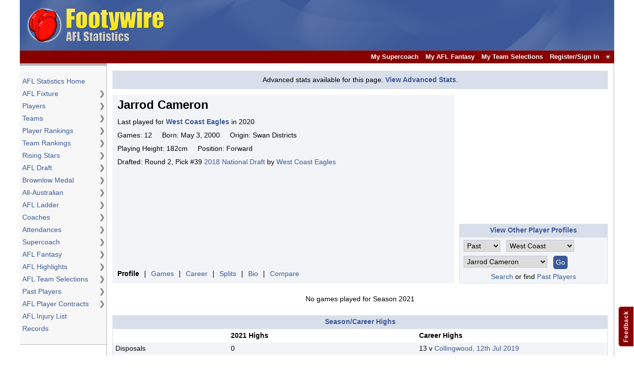

--- FILE ---
content_type: text/html; charset=ISO-8859-1
request_url: https://www.footywire.com/afl/footy/pp-west-coast-eagles--jarrod-cameron
body_size: 97874
content:



<!DOCTYPE HTML PUBLIC "-//W3C//DTD HTML 4.01 Transitional//EN">



<HTML>
<HEAD>
<link rel="apple-touch-icon" sizes="180x180" href="/apple-touch-icon.png">
<link rel="icon" type="image/png" sizes="32x32" href="/favicon-32x32.png">
<link rel="icon" type="image/png" sizes="16x16" href="/favicon-16x16.png">
<link rel="manifest" href="/site.webmanifest">

<TITLE>Jarrod Cameron of the West Coast Eagles Player Profile and AFL Stats</TITLE>
<meta NAME="description" CONTENT="Jarrod Cameron of the West Coast Eagles profile and AFL statistics."> 
<meta NAME="keywords" CONTENT="AFL Player Statistics, AFL Players Statistics, AFL Player Stats">


<style>
td#playerProfileData {
  background:#F2F4F7;
  padding:10px;
  vertical-align:top;
  text-align:left;
}

h3#playerProfileName {
  font-weight:bold;
  font-size:24px;
  padding-bottom:16px;
  margin:0px;
}

td#playerProfileData div {
  padding-bottom:8px;
}

td#playerProfileOptionsCell {
  background:#F2F4F7;
  padding:10px;
  vertical-align:bottom;
}

div#playerProfileAdUnit {
  width:300px;
  height:250px;
  margin-bottom:10px;
}

div.polabel {
  display:inline;
}

div.posep {
  display:inline;
  padding:0px 2px 0px 2px;
}
</style>
<link rel="canonical" href="https://www.footywire.com/afl/footy/pp-west-coast-eagles--jarrod-cameron"/>

<style id="styleMainDesktop">

.tabbg { background-color: #000077; vertical-align: middle; }
.blkbg { background-color: #000000; vertical-align: middle; }
.tabbdr { background-color: #d8dfea; vertical-align: middle; }
.wspace { background-color: #ffffff; vertical-align: middle; }

.greybg { background-color: #f4f5f1; }
.greybdr { background-color: #e3e4e0; }
.blackbdr { background-color: #000000; }
.lbgrey { background-color: #d4d5d1; text-decoration: none; color: #000000; vertical-align: middle; text-align: left; font-weight: bold; }

.caprow { background-color: #f2f4f7; text-decoration: none; color: #000000; vertical-align: middle; text-align: center; font-weight: bold; }

.ylwbg { background-color: #eeffee; text-decoration: none; color: #000000; vertical-align: middle;  }
.ylwbgmid { background-color: #eeffee; text-decoration: none; color: #000000; vertical-align: middle; text-align: center; }
.ylwbgtop { background-color: #eeffee; text-decoration: none; color: #000000; vertical-align: top;  }
.ylwbgbottom { background-color: #eeffee; text-decoration: none; color: #000000; vertical-align: bottom; text-align: center;  }
.ylwbg2 { background-color: #ddeedd; }
.ylwbdr { background-color: #ccddcc; }

.mtabbg { background-color: #f2f4f7; vertical-align: top; text-align: center; }

.error { background-color: #ffffff; text-decoration: none; color: #ff0000; vertical-align: middle; text-align: left; font-weight: bold; }
.cerror { background-color: #ffffff; text-decoration: none; color: #ff0000; vertical-align: middle; text-align: center; font-weight: bold; }

.greytxt { color: #777777; }
.bluetxt { color: #003399; }
.normtxt { color: #000000; }
.norm { background-color: #ffffff; text-decoration: none; color: #000000; vertical-align: middle; text-align: center; }
.drow { background-color: #f2f4f7; text-decoration: none; color: #000000; vertical-align: middle; text-align: center; }
.lnorm { background-color: #ffffff; text-decoration: none; color: #000000; vertical-align: middle; text-align: left; }
.rnorm { background-color: #ffffff; text-decoration: none; color: #000000; vertical-align: middle; text-align: right; }
.rdrow { background-color: #f2f4f7; text-decoration: none; color: #000000; vertical-align: middle; text-align: right; }
.ldrow { background-color: #f2f4f7; text-decoration: none; color: #000000; vertical-align: middle; text-align: left; }
.bnorm { background-color: #ffffff; text-decoration: none; color: #000000; vertical-align: middle; text-align: center; font-weight: bold; }
.rbnorm { background-color: #ffffff; text-decoration: none; color: #000000; vertical-align: middle; text-align: right; font-weight: bold; }
.lbnorm { background-color: #ffffff; text-decoration: none; color: #000000; vertical-align: middle; text-align: left; font-weight: bold; }
.bdrow { background-color: #f2f4f7; text-decoration: none; color: #000000; vertical-align: middle; text-align: center; font-weight: bold; }
.lbdrow { background-color: #f2f4f7; text-decoration: none; color: #000000; vertical-align: middle; text-align: left; font-weight: bold; }
.lylw { background-color: #eeffee; text-decoration: none; color: #000000; vertical-align: middle; text-align: left; }

.normtop { background-color: #ffffff; text-decoration: none; color: #000000; vertical-align: top; text-align: center; }
.lnormtop { background-color: #ffffff; text-decoration: none; color: #000000; vertical-align: top; text-align: left; }
.drowtop { background-color: #f2f4f7; text-decoration: none; color: #000000; vertical-align: top; text-align: center; }
.ldrowtop { background-color: #f2f4f7; text-decoration: none; color: #000000; vertical-align: top; text-align: left; }

a.tblink:link {
  color: #ffffff;
  font-weight: bold;
  vertical-align: middle;
}

.dvr { color: #999999; font-weight: normal; vertical-align: middle; }
.hltitle { text-decoration: none; color: #000000; font-size: 24px; font-weight: bold; }
.whltitle { background-color: #ffffff; text-decoration: none; color: #000000; font-size: 24px; font-weight: bold; }
.idxhltitle { text-decoration: none; color: #990099; font-size: 24px; font-weight: bold; }

.tbtitle {
  text-decoration:none;
  color:#3B5998;
  font-weight:bold;
  border-top:1px solid #e4ebf6;
  border-bottom:1px solid #D8DFEA;
  background-color:#D8DFEA;
}

.innertbtitle {
  background-color:#D8DFEA;
  text-decoration:none;
  color:#3B5998;
  font-weight:normal;
}

.tabopt { background-color: #5555cc; vertical-align: middle; text-align: center; }
.tabsel { background-color: #ffffff; text-decoration: underline; color: #000000; font-weight: bold; vertical-align: middle; text-align: center; }

a.tablink {
  font-weight:bold;
  vertical-align:middle;
}

a.tablink:link { color: #ffffff; }
a.tablink:hover { color: #eeeeee; }

.lnitxt { }
.lseltxt { }
.lselbldtxt { font-weight: bold; }
.formcls {  background-color:#f2f4f7; vertical-align:middle; text-align:left; }
.formclsright {  background-color:#f2f4f7; vertical-align:middle; text-align:right }

li { background-color: #ffffff; color: #000000;  }
p { color: #000000;  }
th { background-color: #ffffff; text-decoration: none; color: #000000; vertical-align: middle; text-align: center; font-weight: bold; }

a.wire { font-weight:bold }

.menubg { background-color: #000077; text-decoration: none; color: #000000; vertical-align: middle; text-align: center; }
.menubdr { background-color: #f2f4f7; vertical-align: middle; }

table#wiretab {
  border-spacing:0px;
  border-collapse:collapse;
  background-color:#F2F4F7;
  width:450px;
  height:250px;
}

table#wiretab td.section {
  border-bottom:1px solid #D8DFEA;
}

table#wirecell {
  background-color:#F2F4F7;
  border:0px;
}

table#wirecell td#wirecelltitle {
  vertical-align:top;
}

table#wirecell td#wirecellblurb {
  vertical-align:top;
}

.smnt { background-color: #ffffff; text-decoration: none; color: #000000; vertical-align: middle; text-align: left; }

a.peep { font-weight:bold; font-size: 14px; }

table.peeptable {
  border:1px solid #D8DFEA;
  padding:5px;
}

table.peeptable td {
  padding:5px;
}

form {
  padding:0px;
  margin:0px;
}

table.thickouter {
  border:1px solid #D8DFEA;
}

table.thickouter td.padded {
  padding:4px;
}

div.notice {
  border:1px solid #D8DFEA;
  padding:8px;
  background-color:#D8DFEA;
  text-align:center;
  vertical-align:middle;
  margin-bottom:12px;
  font-size: 14px;
}

div.notice div.clickable {
  font-weight:bold;
  cursor:pointer;
  display:inline;
  color:#3B5998;
}

div.datadiv td.data, div.datadiv td.bdata {
  padding:3px;
  vertical-align:top;
}

div.datadiv td.bdata {
  font-weight:bold;
}

a:focus { outline:none; }

h1.centertitle {
  padding-top:10px;
  font-size:24px;
  font-weight:bold;
  text-align:center;
}

#matchscoretable {
  background-color : #eeffee;
  border:1px solid #ccddcc;
}

#matchscoretable td, #matchscoretable th {
  background-color : #eeffee;
  text-decoration: none;
  color: #000000;
  vertical-align: middle;
}

#matchscoretable th, #matchscoretable th.leftbold {
  border-bottom:1px solid #ccddcc;
  font-weight:bold;
}

#matchscoretable td.leftbold {
  font-weight:bold;
}

#matchscoretable td.leftbold, #matchscoretable th.leftbold {
  text-align:left;
  padding-left:10px;
}

span.playerflag {
  font-style:italic;
  font-weight:bold;
  font-size:11px;
  color:#FF4500;
  cursor:default;
}

span.scoreflag {
  font-style:italic;
  font-size:11px;
  cursor:default;
}

td.formleftlabel {
  background-color:#f2f4f7;
  vertical-align:middle;
  text-align:left;
  padding-left:10px;
  padding-right: 5px;
}

td.formmidlabel {
  background-color:#f2f4f7;
  vertical-align:middle;
  text-align:left;
  padding-left:22px;
}

td.formgo {
  background-color:#f2f4f7;
  vertical-align:middle;
  text-align:left;
  padding-left:10px;
  padding-right:10px;
}

td.formleftlabel, td.formmidlabel, td.gormgo {
  height:40px;
}

span.bulletspan {
  color:#555555;
}

td.vspacecol {
  width: 1px;
  background-color: #b7b7b7;
}

td.hspacecol {
  height: 1px;
  background-color: #b7b7b7;
}
td.ladderhspacecol {
  height: 10px;
  background-color: #ffffff;
}

tr.darkcolor {
  background-color: #f2f4f7;
}

tr.lightcolor {
  background-color: #ffffff;
}
tr.highlightcolor {
  background-color: #cbcdd0;
}
.hspacecolwhite {
  background-color: #ffffff;
}

.hspacecolblack {
  background-color: #000000;
}

.hspacecolrowwhite {
  background-color: #ffffff;
}

.hspacecolrowblack {
  background-color: #000000;
}
.hspacecollightgrey {
  background-color: #b7b7b7;
}

span.sortByAjaxLink {
  color: #3B5998; 
  font-size: 14px;
  font-weight: bold;
}

html.waiting * { cursor: progress !important; }

span.sortByAjaxLink:hover {
  text-decoration:underline;
  cursor: pointer;	
}

div.progressbar {
   position: fixed;
   top: 0px;
   left: 0px;
   height: 3px;
   width: 0;
   background-color: #870101;
   z-index: 100;
   display: block;
}

span.barsep {
  padding:0px 1px 0px 1px;
}

td.smallpaddingright {
	padding-right: 10px;
}

tr#emptyResultsRow, div#emptyResultsRow { display: none;}

td.livehighlight {
	background: #b6d3f6;
	color: #333333;
}

td.livehighlight a {
	color: #333333;
}

span.hiddenspan {
   display: none;
}

div.videodiv {
	color: #000000;
}

.d-flex {
  display: flex !important;
}

.align-items-center {
  align-items-center: center !important;
}

.justify-content-end {
  justify-content: flex-end !important;
}

.justify-content-center {
  justify-content: center !important;
}

.position-relative {
  position: relative !important;
}

.px-0 {
  padding-right: 0px !important;
  padding-left: 0px !important;
}

.p-0 {
  padding: 0 !important;
}

.menu-separator {
  height: 1px;
  background: #999999;
  opacity: 30%;
  margin: 1rem;
}

.me-2 {
  margin-right: 0.5rem !important;
}

/* Filter Form Css */

#sortDropdown > .floating-sort-menu {
  width: 186px;
  top: 31px;
  left: -16px;
  z-index: 99;
  padding: 1rem;
  opacity: 0;
  border: 1px solid #3a414a;
  border-radius: 5px;
  font-size: 0.9rem;
  box-shadow: 0px 2px 5px rgba(0, 0 , 0 , 0.1);
  transform: translateY(-10px);
  transition: all 0.3s ease;
  position: absolute;
  pointer-events: none;
}

#sortDropdown.active > .floating-sort-menu {
  opacity: 1;
  transform: translateY(0);
  pointer-events: auto;
  border: 1px solid #d8dfea;
}

#sortDropdown > .floating-sort-menu ul {
  list-style: none;
}

li.filter-item {
  color: #4c4c4c;
  margin-bottom: 5px !important;
}

li.filter-item span:hover {
  cursor: pointer;
  font-weight: 700;
}

li.filter-item[data-sort-selected] span, li.filter-item:hover span {
  font-weight: 700;
}

li.filter-item span::before, li.filter-item strong::before {
  content: '';
  width: 10px;
  height: 10px;
  background-size: 100%;
  display: inline-block;
  margin-right: 0.5rem;
}

li.filter-item[data-sort-selected] span::before, li.filter-item:hover span::before {
  background: transparent url('data:image/svg+xml; utf8, <svg xmlns="http://www.w3.org/2000/svg" width="16" height="16" fill="currentColor" class="bi bi-check-circle-fill" viewBox="0 0 16 16"><path d="M16 8A8 8 0 1 1 0 8a8 8 0 0 1 16 0m-3.97-3.03a.75.75 0 0 0-1.08.022L7.477 9.417 5.384 7.323a.75.75 0 0 0-1.06 1.06L6.97 11.03a.75.75 0 0 0 1.079-.02l3.992-4.99a.75.75 0 0 0-.01-1.05z"/></svg>') no-repeat;
  content: '';
  width: 10px;
  height: 10px;
  background-size: 100%;
  display: inline-block;
  margin-right: 0.5rem;
  filter: invert(34%) sepia(12%) saturate(2598%) hue-rotate(183deg) brightness(91%) contrast(89%);
}

#sortDropdown.active > .floating-sort-menu {
  color: #6a6a6a !important;
}

#genreDropdown > .floating-genre-menu, #sortDropdown > .floating-sort-menu {
  background-color: #fff;
}

.btn {
  padding: 0.4rem 0.6rem;
  border-radius: 0.4rem;
  border: 0;
}

.mpt-2 {
  margin-top: 1px;
}

button#sortButton {
  cursor: pointer;
  color: #ffffff;
  background: #3b5998;
}
body {
  margin-top:0px;
  margin-bottom:5px;
  margin-left:5px;
  margin-right:5px;
  background-color:#ffffff; 
  overflow-x: auto;
  overflow-y: auto;
}

body, p, td, th, textarea, input, select, h1, h2, h3, h4, h5, h6 {
	font-family: Arial,sans-serif,"lucida grande",tahoma,verdana;
	font-size:14px;
	text-decoration: none;
	line-height:19px;
	color: #000000;
}

table.plain {
  border-spacing:0px;
  border-collapse:collapse;
  padding:0px;
}

table.leftmenu {
  background-color:#F7F7F7;
}

table.leftmenu td {
  padding:3px 2px 3px 5px;
}

table.leftmenu td#skyscraper {
  background-color:#ffffff;
}

table.leftmenu td#topborder {
  padding:0px 0px 0px 0px;
  border-top:5px solid #b7b7b7;
  font-size:5px;
}

table.leftmenu td#bottomborder {
  padding:0px 0px 0px 0px;
  border-bottom:1px solid #b7b7b7;
  font-size:5px;
}

table.leftmenu td#bottomborderpad {
  padding:0px 0px 0px 0px;
  border-bottom:0px solid #b7b7b7;
  font-size:3px;
}

td#headercell {
  text-align:left;
  vertical-align:bottom;  
  background:#3B5998 url(/afl/img/logo/fw_header_1200x102.jpg);
}

a.leftmenu {
  color:#3B5998;
  display:block;
  width:100%;
  text-decoration:none;
}
a.leftmenu:hover {
  text-decoration:none;
}

a {
  color:#3B5998;
  line-height:19px;
}
a:link {
  text-decoration:none;
}
a:visited {
  text-decoration:none;
}
a:active {
  text-decoration:none;
}
a:hover {
  text-decoration:underline;
}

table#footer {
  border-spacing:0px;
  border-collapse:collapse;
  padding:0px;
  color:#868686;
  width:1023px;
}

table#footer td#footercopy {
  text-align:left;
}

table#footer td#footerlinks {
  text-align:right;
}

table#footer a {
  padding:0px 2px 0px 2px;
}

.textinput {
  border:1px solid #BDC7D8;
  padding:2px 2px 2px 2px;
}

div#fieldDiv {
  position: relative;
  display: inline-block;
}

div#fieldDiv > #inputClear {
  position: absolute;
  top: 3px;
  right: 7px;
  font-weight: bold;
  font-size: 20px;
  padding: 0 0.2em;
  line-height: 1em;
  cursor: pointer;
  visibility: hidden;
  opacity: 50%;
}

div#fieldDiv > #searchIcon {
  position: absolute;
  top: 6px;
  left: 10px;
  font-size: 15px;
  padding: 0 0.2em;
  line-height: 1em;
  filter: invert(34%) sepia(13%) saturate(2475%) hue-rotate(183deg) brightness(90%) contrast(88%);
}

div#fieldDiv > input:: -ms-clear {
  display: none;
}

div#fieldHeaderDiv {
  position: relative;
  display: inline-block;
}

div#fieldHeaderDiv > #inputClearHeader {
  position: absolute;
  top: 2px;
  right: 12px;
  font-weight: bold;
  font-size: 16px;
  padding: 0 0.2em;
  line-height: 1em;
  cursor: pointer;
  visibility: hidden;
  opacity: 50%;
}

div#fieldHeaderDiv > #searchHeaderIcon {
  position: absolute;
  top: 4px;
  left: 8px;
  font-size: 11px;
  padding: 0 0.2em;
  line-height: 1em;
  filter: invert(34%) sepia(13%) saturate(2475%) hue-rotate(183deg) brightness(90%) contrast(88%);
}

div#fieldHeaderDiv > input:: -ms-clear {
  display: none;
}

.searchinput {
  border:1px solid #BDC7D8;
  padding:3px 28px 2px 35px;
  border-radius: 13px;
  color: #000000;
  width: 270px;
}

.searchinput:focus {
  outline: none !important;
  border: 1px solid #BDC7D8;
}

.searchinput:focus::placeholder {
  transition: all 0.2s ease-in-out;
  color: transparent;
}

.searchinput:not(:focus)::placeholder {
  transition: all 0.2s ease-out;
}

.searchinputheader {
  border:1px solid #BDC7D8;
  padding:2px 9px 2px 26px;
  color: #000000;
  width: 170px;
  margin-right: 5px;
  height: 19px;
  font-size: 12px;
  border-radius: 13px;
}

.searchinputheader:focus {
  outline: none !important;
  border: 1px solid #BDC7D8;
}

.searchinputheader:focus::placeholder {
  transition: all 0.2s ease-in-out;
  color: transparent;
}

.searchinputheader:not(:focus)::placeholder {
  transition: all 0.2s ease-out;
}

.button {
  color:#ffffff;
  padding: 3px 4px 3px 4px;
  border:1px solid #3B5998;
  background:#3B5998;
  vertical-align:middle;
  cursor:pointer;
  border-radius: 5px 5px 5px 5px;
}

.button:focus { outline:none; }
.button::-moz-focus-inner { border: 0; }

a.button:link, a.button:visited, a.button:hover {
  text-decoration:none;
}

td.blocklink {
  padding:3px 3px 3px 3px;
}
a.blocklink {
  padding:2px 2px 2px 2px;
}
a.blocklink:hover {
  background-color:#3B5998;
  color:#ffffff;
  text-decoration:none;
}
table#teammenu, table#playermenu, table#playerrankmenu, table#teamrankmenu,
    table#draftmenu, table#risingstarmenu, table#matchmenu, table#laddermenu,
    table#brownlowmenu, table#allaustralianmenu, table#attendancemenu, table#coachmenu, table#supercoachmenu,
    table#dreamteammenu, table#highlightsmenu, table#selectionsmenu, table#pastplayermenu,
    table#tweetmenu, table#contractsmenu {
  border-spacing:0px;
  border-collapse:collapse;
  background-color:#F7F7F7;
  z-index:1;
  position:absolute;
  left:0px;
  top:0px;
  visibility:hidden;
  border:1px solid #b7b7b7;
  opacity:.95;
  filter:alpha(opacity=95);
  width:280px;
}

a.submenuitem {
  padding:8px;
  line-height:22px;
  color:#3B5998;
  text-decoration:none;
  border:0px solid #3B5998;
}
a.submenuitem:link {
  text-decoration:none;
}
a.submenuitem:hover {
  text-decoration:underline;
}

div.submenux, div.submenuxb, div.submenutitle {
  font-size:14px;
  color:#676767;
  font-weight:bold;
}

div.submenux {
  padding-right:4px;
}

div.submenuxb {
  padding:6px 4px 5px 0px;
}

div.submenux, div.submenuxb {
  color:#676767;
  cursor:pointer;
}

div.submenutitle {
  color:#353535;
  padding:6px 8px 4px 8px;
}

td#teamArrow, td#playerArrow, td#playerrankArrow, td#teamrankArrow,
    td#draftArrow, td#risingstarArrow, td#matchArrow, td#ladderArrow,
    td#brownlowArrow, td#allaustralianArrow, td#attendanceArrow, td#coachArrow, td#supercoachArrow,
    td#dreamteamArrow, td#highlightsArrow, td#selectionsArrow, td#pastplayerArrow, 
    td#tweetArrow, td#contractsArrow {
  color:#888888;
  font-weight:bold;
  display:block;
  text-decoration:none;
  border-left:1px solid #F7F7F7;
  cursor:pointer;
  text-align:center;
  width:15px;
}

td.submenu {
	color:#353535;
}
.highlightcell {
  background-color: #e7e7e7;
}

.dehighlightcell {
  background-color: transparent;
}table#header {
  border-spacing:0px;
  border-collapse:collapse;
  margin:auto;
  width:100%;
}

table#header td {
  border:0px solid #3B5998;
}

table#header td#logo {
  vertical-align:middle;
  text-align:center;
}

table#header td#mainlinks {
  vertical-align:bottom;
  text-align:left;
  padding-bottom:10px;
}

table#header td#memberStatus {
  vertical-align:bottom;
  text-align:right;
  padding-bottom:10px;
  position: relative;
}

a.emptylink, a.emptylink:link, a.emptylink:visited, a.emptylink:active, a.emptylink:hover {
  border:0px;
  margin:0px;
  text-decoration:none;
}

table#header a.headerlink {
  font-size:12px;
  font-weight:bold;
  color:#ffffff;
  padding:4px;
}
table#header a.headerlink:link {
  background-color:#3B5998;
  text-decoration:none;
}
table#header a.headerlink:visited {
  background-color:#3B5998;
  text-decoration:none;
}
table#header a.headerlink:active {
  background-color:#3B5998;
  text-decoration:none;
}
table#header a.headerlink:hover {
  background-color:#6D84B4;
  text-decoration:none;
}

table#header a.userlink {
  font-size:11px;
  font-weight:normal;
  color:#D8DFEA;
  padding:5px;
}
table#header a.userlink:link {
  color:#D8DFEA;
  text-decoration:none;
}
table#header a.userlink:visited {
  color:#D8DFEA;
  text-decoration:none;
}
table#header a.userlink:active {
  color:#D8DFEA;
  text-decoration:none;
}
table#header a.userlink:hover {
  color:#ffffff;
  text-decoration:underline;
}

table#header div#welcome {
  display:inline;
  font-size:11px;
  font-weight:bold;
  color:#D8DFEA;
  padding:5px;
}
td.menubar {
  position: relative;
}
td.hdbar {
  text-decoration:none;
  border-top:1px solid #92201e;
  border-bottom:1px solid #760402;
  background-color: #870101;
  padding:0px 25px 0px 5px;
}

td.hdbar div {
  color:#ffffff;
  display:inline;
  padding:0px 5px 0px 5px;
}

td.hdbar div a {
  font-size:13px;
  font-weight:normal;
  color:#ffffff;
  font-weight:bold;
}

td.hdbar div a:link { text-decoration:none; }
td.hdbar div a:hover { text-decoration:underline; }

div#welcome {
  font-size:13px;
}div#membersbgdiv {
  background:#888888;
  opacity:.50;
  filter:alpha(opacity=50);
  z-index:1;
  position:absolute;
  left:0px;
  top:0px;
  width:100%;
  height:100%;
  text-align:center;
  vertical-align:middle;
  display:none;
}

div#memberswhitediv {
  border:3px solid #222222;
  background:#ffffff;
  opacity:1;
  filter:alpha(opacity=100);
  z-index:2;
  border-radius:20px;
  -moz-border-radius:20px; /* Old Firefox */
  padding:15px;
  display:none;
}

#membersx {
  color:#222222;
  font-weight:bold;
  font-size:16px;
  cursor:pointer;
}

table.bottommargin {
  margin-bottom: 20px;
}

td.privacystatement li {
  color: #000000;
}

span.dialogajaxlink {
  color: #3B5998;
  cursor:pointer;
}form#feedbackFormMain {
	--content-width: 280px;
	--content-height: 150px;
	--textarea-height: 65px;
}

div#feedbackbutton {
	font-size: 12px;
	font-weight:bold;
	width: 20px;
	height: auto;
	writing-mode: vertical-lr;
	transform: rotate(-180deg);
	background: #870101;
	color: #fff;
	padding: 8px 5px 8px 5px;
	bottom: 20px;
	right: 1px;
	position: fixed;
	cursor: pointer;
	font-family: Arial,sans-serif,"lucida grande",tahoma,verdana;
	letter-spacing: 1px;
	border-radius: 0 5px 5px 0;
}

div#feedbackform {
	width: var(--content-width);
	min-height: var(--content-height);	
	border: 1px solid #999999;
	background: #fff;
	bottom: 20px;
	right: 1px;
	position: fixed;
	padding: 5px;
	display: none;
	
}

div#feedbackleftform {
	width: 5px;
	cursor: w-resize;
	position: absolute;
	left: 0px;
	top: 10px;
	height:calc(100% - 10px);
	z-index: 99;
}

div#feedbacktopleftform {
   width: 10px;
   height: 10px;
   position: absolute;
   left: 0px;
   top: 0px;
   cursor: nw-resize;
   z-index: 99;
}

div#feedbackrightform {
   width: 100%;
}

div#feedbacktopform {
	width: calc(100% - 10px);
	cursor: n-resize;
	position: absolute;
	left: 10px;
	top: 0px;
	height: 10px;
}

div#feedbackTAtopborder {
   width: calc(100% - 15px);
   position: absolute;
   left: 10px;
   height: 3px;
   cursor: n-resize;
}

div#feedbackTAtopleftborder {
   width: 5px;
   left: 5px;
   position: absolute;
   height: 3px;
   cursor: nw-resize;
   z-index: 99;
}

div#feedbackclosebutton {
	float: right;
	margin-bottom: 10px;
	background: #fff;
	color: #999;
	padding:0px 4px 5px 4px;
	cursor: pointer;
}

textarea#feedbackcomments {
	margin:3px 3px 5px 0;
	width: 100%;
	height: var(--textarea-height);
	resize: none;
}

div#feedbacktext {
	margin-top: 3px;
	margin-right: 23px;
	margin-bottom:10px;
	padding-left:2px;
}
div#feedbackdivpadding {
	padding:2px;
}
div#feedbackwarningprompt {
	text-align:center;
	display: none;
	color: red;
	margin:0px 0px 5px 0px;
	font-size:12px;
}
body.resizingw {
   cursor: w-resize;
}

body.resizingh {
   cursor: n-resize;
}

body.resizingc {
   cursor: nw-resize;
}
div#appearanceSettingsIcon {
  color:white;
  cursor:pointer;
  position:absolute;
  top: 4px;
  right: 6px;
  z-index: 99;
}

div#appearanceSettingsOptions {
  display:none;
  background-color: #870101;
  color: white;
  position: absolute;
  right: 0;
  top:26;
  width: 155px;
  z-index: 99;
}

table#appearanceSettingsTable {
  border-collapse:collapse;
}

table#appearanceSettingsTable tr.settingsPlain {
  background:#870101;
}

table#appearanceSettingsTable tr.settingsHighlight {
  background:#db2b2b;
}

table#appearanceSettingsTable th {
  background:#870101;
}

table#appearanceSettingsTable td, table#appearanceSettingsTable th {
  padding:5px 6px 5px 3px;
  color:white;
  font-size:14px;
}

table#appearanceSettingsTable td {
  cursor:pointer;
}

table#appearanceSettingsTable td.settingsCheck {
  text-align:center;
}

table#appearanceSettingsTable td.settingsLabel, table#appearanceSettingsTable th {
  text-align:left;
}

table#appearanceSettingsTable th {
  border-bottom:1px solid white;
}

#appearanceSettingsCheckS, #appearanceSettingsCheckD, #appearanceSettingsCheckL {
  visibility:hidden;
  padding-left:6px;
}
</style>

<style>
div#loginDialog {
   display: none;
}

div#resetPassWordDialog {
  display: none;
}

div#changePasswordDialog {
  display: none;
}

div#manageSettingsDialog {
  display: none;
}
div#memberswhitediv {
  position: fixed;
  left: 50%;
  top: 50%;
}

span.dialogajaxlink {
  font-size: 14px;
  cursor:pointer;
}

span.ajaxlink:hover {
  text-decoration:underline;
  cursor: pointer;
}

span.membersajaxlink {
  font-size: 13px;
  font-weight:bold;
}

span.membersajaxlink:hover {
  text-decoration:underline;
  cursor: pointer;
}
</style>

<script type="text/javascript">

function flipSubMenu(cellid, tableid) {
	var table = document.getElementById(tableid);
	if (table.style.visibility == 'visible') {
		hideSubMenu(tableid);
	}
	else {
		showSubMenu(cellid, tableid);
	}
}

function showSubMenu(cellid, tableid) {
	hideAllSubMenus();
    var cell = document.getElementById(cellid);
    var coors = findPos(cell);
    var table = document.getElementById(tableid);
    table.style.visibility = 'visible';
    table.style.top = (coors[1]) + 'px';
    table.style.left = (coors[0] + 175) + 'px';
}

function hideSubMenu(tableid) {
    var table = document.getElementById(tableid);
    if (table != null) {
	    table.style.visibility = 'hidden';
    }
}

function findPos(obj) {
    var curleft = curtop = 0;
    if (obj.offsetParent) {
        curleft = obj.offsetLeft
        curtop = obj.offsetTop
        while (obj = obj.offsetParent) {
            curleft += obj.offsetLeft
            curtop += obj.offsetTop
        }
    }
    return [curleft,curtop];
}

function highlightCell(tag) {
	var cell = document.getElementById(tag + 'linkcell');
	cell.className = 'highlightcell';
	highlightArrow(tag + 'Arrow');
}

function dehighlightCell(tag) {
	var cell = document.getElementById(tag + 'linkcell');
	cell.className = 'dehighlightcell';
	dehighlightArrow(tag + 'Arrow');
}

function highlightWithoutSub(cell) {
	cell.className = 'highlightcell';
}

function dehighlightWithoutSub(cell) {
	cell.className = 'dehighlightcell';
}

function highlightArrow(arrowId) {
	var arrow = document.getElementById(arrowId);
	arrow.className = 'highlightcell';
}

function dehighlightArrow(arrowId) {
	var arrow = document.getElementById(arrowId);
	arrow.className = 'dehighlightcell';
}

function hideAllSubMenus() {
	hideSubMenu('teammenu');
	hideSubMenu('playermenu');
	hideSubMenu('teamrankmenu');
	hideSubMenu('playerrankmenu');
	hideSubMenu('draftmenu');
	hideSubMenu('risingstarmenu');
	hideSubMenu('matchmenu');
	hideSubMenu('brownlowmenu');
	hideSubMenu('laddermenu');
	hideSubMenu('attendancemenu');
	hideSubMenu('supercoachmenu');
	hideSubMenu('dreamteammenu');
	hideSubMenu('coachmenu');
	hideSubMenu('highlightsmenu');
	hideSubMenu('selectionsmenu');
	hideSubMenu('pastplayermenu');
	hideSubMenu('contractsmenu');
	hideSubMenu('tweetmenu');
	hideSubMenu('allaustralianmenu');
}

function getWindowWidth() {
	return window.innerWidth;
}

function setupBodyListenerForSubMenus() {
  if (document.body.addEventListener) {
    document.body.addEventListener("click", mainBodyClick);
  }
  else {
    document.body.attachEvent("onclick", mainBodyClick);
  }
}

function mainBodyClick(event) {
	  var targetElement = event.target;
	  if (targetElement.id && (targetElement.id.indexOf('Arrow') >= 0 || targetElement.id.indexOf('menu') >= 0)) {
	    return;
	  }
	  else if (targetElement.className && targetElement.className.toString().indexOf('submenu') >= 0) {
	    return;
	  }
	  else {
	    hideAllSubMenus();
	  }
}

function GetMemberStatusXmlHttpObject() {
  var xmlMemberStatusHttp=null;
  try {
    // Firefox, Opera 8.0+, Safari
    xmlMemberStatusHttp=new XMLHttpRequest();
  }
  catch (e) {
    // Internet Explorer
    try {
      xmlMemberStatusHttp=new ActiveXObject("Msxml2.XMLHTTP");
    }
    catch (e) {
      xmlMemberStatusHttp=new ActiveXObject("Microsoft.XMLHTTP");
    }
  }
  return xmlMemberStatusHttp;
}

function rememberMember() {
  xmlMemberStatusHttp=GetMemberStatusXmlHttpObject();
  url="/club/sports/member-remember.html?sid=" + Math.random();
  xmlMemberStatusHttp.onreadystatechange=showAlert;
  xmlMemberStatusHttp.open("GET",url,true);
  xmlMemberStatusHttp.send(null);
}

function quickLogout() {
  xmlMemberStatusHttp=GetMemberStatusXmlHttpObject();
  url="/afl/club/quick-logout.html?sid=" + Math.random();
  xmlMemberStatusHttp.onreadystatechange=showAlert;
  xmlMemberStatusHttp.open("GET",url,true);
  xmlMemberStatusHttp.send(null);
}

function showMemberStatus() {
  xmlMemberStatusHttp = GetMemberStatusXmlHttpObject();
  url = "/afl/club/member-status.html?sid=" + Math.random();
  fetchShowMemberStatus(xmlMemberStatusHttp, url);
}

function showMemberStatusWithUrl(url) {
  xmlMemberStatusHttp = GetMemberStatusXmlHttpObject();
  url = "/afl/club/member-status.html?url=" + url + "&sid=" + Math.random();
  fetchShowMemberStatus(xmlMemberStatusHttp, url);
}

function showMemberStatusSkipAds() {
  xmlMemberStatusHttp = GetMemberStatusXmlHttpObject();
  url = "/afl/club/member-status.html?skipAds=Y&sid=" + Math.random();
  fetchShowMemberStatus(xmlMemberStatusHttp, url);
}

function showMemberStatusWithUrlSkipAds(url) {
  xmlMemberStatusHttp = GetMemberStatusXmlHttpObject();
  url = "/afl/club/member-status.html?skipAds=Y&url=" + url + "&sid=" + Math.random();
  fetchShowMemberStatus(xmlMemberStatusHttp, url);
}

function fetchShowMemberStatus(xmlMemberStatusHttp, url) {
  xmlMemberStatusHttp.onreadystatechange = memberStatusChanged;
  xmlMemberStatusHttp.open("GET", url, true);
  xmlMemberStatusHttp.send(null);
}

function showAlert() { 
  if (xmlMemberStatusHttp.readyState==4) {
  	alertMessage = xmlMemberStatusHttp.responseText;
  	showMemberStatus();
  	alert(alertMessage);
  }	
}

function memberStatusChanged() { 
  if (xmlMemberStatusHttp.readyState==4) {
  	response = xmlMemberStatusHttp.responseText;
  	if (response.indexOf("<!-- MEMBER STATUS -->") < 0) {
  		response = " ";
  	}
    document.getElementById("memberStatus").innerHTML = response;
  }
}

function pushSignUpEvent(signUpSource) {
  _gaq.push(['_trackEvent', 'Member Activity', 'Sign Up', signUpSource]);
}

function pushContent(category, page) {
  _gaq.push(['_trackEvent', 'Content', category, page]);
  pushContentGA4(category, page);
}

function pushContentGA4(category, page) {
  gtag('event', 'Content', {
    'category': category,
    'page': page
  });
}
function GetXmlHttpObject() {
  var xmlWireHttp=null;
  try {
    // Firefox, Opera 8.0+, Safari
    xmlWireHttp=new XMLHttpRequest();
  }
  catch (e) {
    // Internet Explorer
    try {
      xmlWireHttp=new ActiveXObject("Msxml2.XMLHTTP");
    }
    catch (e) {
      xmlWireHttp=new ActiveXObject("Microsoft.XMLHTTP");
    }
  }
  return xmlWireHttp;
}

function showWire() {
  xmlWireHttp=GetXmlHttpObject()
  url="/afl/club/forum-threads-wire.html?sid=" + Math.random();
  fetchWire(xmlWireHttp, url);
}

function showWireSkipAds() {
  xmlWireHttp=GetXmlHttpObject()
  url="/afl/club/forum-threads-wire.html?skipAds=Y&sid=" + Math.random();
  fetchWire(xmlWireHttp, url);
}

function fetchWire(xmlWireHttp, url) {
  xmlWireHttp.onreadystatechange = wireChanged;
  xmlWireHttp.open("GET", url, true);
  xmlWireHttp.send(null);
}

function wireChanged() {
  if (xmlWireHttp.readyState==4) { 
  	response = xmlWireHttp.responseText;
  	if (response.indexOf("<!-- WIRE -->") < 0) {
  		response = " ";
  	}
    document.getElementById("threadsWire").innerHTML=response;
  }
}

function positionMemberDivs() {
  var bodyOffsetHeight = document.body.offsetHeight;
  document.getElementById('membersbgdiv').style.width = '100%';
  document.getElementById('membersbgdiv').style.height = '100%';
  var leftOffset = (document.getElementById('membersbgdiv').offsetWidth - document.getElementById('memberswhitediv').offsetWidth) / 2;
  var topOffset = ((document.getElementById('membersbgdiv').offsetHeight - document.getElementById('memberswhitediv').offsetHeight) / 2);
  document.getElementById('memberswhitediv').style.left = leftOffset;
  document.getElementById('memberswhitediv').style.top = topOffset;
  document.getElementById('membersbgdiv').style.height = bodyOffsetHeight;
}

function closeMemberDivs() {
  document.getElementById('membersbgdiv').style.display = 'none';
  document.getElementById('memberswhitediv').style.display = 'none';
  var membersContentDiv = document.getElementById('memberscontent');
  emptyDivContents(membersContentDiv);
}

function displayMemberDivs() {
  document.getElementById('membersbgdiv').style.display = 'block';
  document.getElementById('memberswhitediv').style.display = 'block';
  positionMemberDivs();
}

function openRegistrationLoginDialog() {
  document.getElementById('memberscontent').innerHTML = loginContent;
  displayMemberDivs();
}

function openRegistrationLoginDialogWithNextPage(nextPage) {
  document.getElementById('memberscontent').innerHTML = "<div><iframe src='/afl/footy/custom_login?p=" + nextPage + "' width=864 height=430 hspace=0 vspace=0 frameborder=0 marginheight=0 marginwidth=0 scrolling=no></iframe></div>"
  document.getElementById('memberscontent').style.display = 'block';
  document.getElementById('memberswhitediv').style.width = '874px';
  document.getElementById('memberswhitediv').style.height = '460px';
    displayMemberDivs();
}

function openChangePasswordDialog() {
  document.getElementById('memberscontent').innerHTML = changePasswordContent;
  displayMemberDivs();
}

function openManageSettingsDialog() {
  document.getElementById('memberscontent').innerHTML = manageSettingsContent;
  displayMemberDivs();
  populateSettingsFields();
}

function openResetPasswordDialog() {
  document.getElementById('memberscontent').innerHTML = resetPasswordContent;
  displayMemberDivs();
}

var xmlLoginHttp;

function GetLoginXmlHttpObject() {
  var xmlLoginHttp=null;
  try {
    // Firefox, Opera 8.0+, Safari
    xmlLoginHttp=new XMLHttpRequest();
  }
  catch (e) {
    // Internet Explorer
    try {
      xmlLoginHttp=new ActiveXObject("Msxml2.XMLHTTP");
    }
    catch (e) {
      xmlLoginHttp=new ActiveXObject("Microsoft.XMLHTTP");
    }
  }
  return xmlLoginHttp;
}

function postLogout() {
  var params = "action=logout";
  xmlLoginHttp=GetLoginXmlHttpObject();
  xmlLoginHttp.onreadystatechange = validateLogoutResponse;
  xmlLoginHttp.open("POST", '/afl/footy/custom_login', true);
  xmlLoginHttp.setRequestHeader("Content-type", "application/x-www-form-urlencoded");
  xmlLoginHttp.setRequestHeader("Content-length", params.length);
  xmlLoginHttp.setRequestHeader("Connection", "close");
  xmlLoginHttp.send(params);
}

function getPlugContent(type) {
  xmlLoginHttp=GetLoginXmlHttpObject()
  xmlLoginHttp.onreadystatechange = plugCustomFantasy;
  xmlLoginHttp.open("GET", '/afl/footy/custom_login?action=plug&type=' + type, true);
  xmlLoginHttp.send(null);
}

function validateResponse() {
  if(xmlLoginHttp.readyState == 4 && xmlLoginHttp.status == 200) {
    var result = xmlLoginHttp.responseText;
    if (result == 'PASS') {
      self.parent.location.reload(true);
    }
    else if (result.indexOf('ERROR:') == 0) {
      result = result.substring(6);
      alert(result + ". Please try again.");
    }
    else {
      alert("An error occurred during registration.");
    }
  }
}

function plugCustomFantasy() {
  if (xmlLoginHttp.readyState == 4 && xmlLoginHttp.status == 200) {
    var response = xmlLoginHttp.responseText;
  	if (response.indexOf("<!-- PLUG -->") < 0) {
  		response = "";
  	}
    document.getElementById("customPlugDiv").innerHTML=response;
  }
}

function validateLogoutResponse() {
  if(xmlLoginHttp.readyState == 4 && xmlLoginHttp.status == 200) {
    var result = xmlLoginHttp.responseText;
    if (result == 'PASS') {
      selfReload();
    }
    else if (result.indexOf('ERROR:') == 0) {
      result = result.substring(6);
      alert(result + ". Please try again.");
    }
    else {
      alert("Oops! An error occurred!");
    }
  }
}

function selfReload() {
  if (xmlLoginHttp.readyState == 4 && xmlLoginHttp.status == 200) {
    self.parent.location.reload(true);
  }
}

function populateSettingsFields() {
	var baseUrl = "/afl/json/json-manage-settings.json";

    var request = new XMLHttpRequest();
    request.open("POST", baseUrl, true);
    request.setRequestHeader("Content-type", "application/x-www-form-urlencoded");
    request.onreadystatechange = function () {
      if (request.readyState == 4) {
        if (request.status == 200 || request.status == 0) {
          var responseString = request.responseText.trim();
          if (responseString.startsWith("Error:")) {
            alert(responseString);
          }
          else {
            console.log(responseString);
            var jsonObject = JSON.parse(responseString);
            var firstName = jsonObject.firstName;
            var location = jsonObject.location;
            var team = jsonObject.clubSupported;
            var receiveMessages = jsonObject.receiveMessages;
            setFields(firstName, location, team, receiveMessages);
          }
        }
      }
    }
    request.send();
}

function setFields(firstName, location, team, receiveMessages) {
   if (firstName != undefined) {
   	 document.getElementById('first.name').value = firstName;
   }
   else {
     document.getElementById('first.name').value = "";
   }
   if (location != undefined) {
     document.getElementById('location').value = location;
   }
   else {
     document.getElementById('location').value = "";
   }  
   if (team != undefined) {
   	 document.getElementById('club.supported').value = team;
   }
   else {
   	 document.getElementById('club.supported').value = 'Adelaide';
   }
   if (receiveMessages != undefined) {
     document.getElementById('receive.messages').value = receiveMessages;
   }
   else {
     document.getElementById('receive.messages').value = 'Y';
   }
}

function getSettingsParams() {
   var firstName = document.getElementById('first.name').value;
   var location = document.getElementById('location').value;
   var favTeam = document.getElementById('club.supported').value;
   var receiveMessages = document.getElementById('receive.messages').value;
   updateSettings(firstName, location, favTeam, receiveMessages);
}

function updateSettings(firstName, location, favTeam, receiveMessages) {
   var baseUrl = "/afl/json/json-update-settings.json";
    var params = "first.name=" + firstName + "&location=" + location + "&club.supported=" + favTeam + "&receive.messages=" + receiveMessages;

    var request = new XMLHttpRequest();
    request.open("POST", baseUrl, true);
    request.setRequestHeader("Content-type", "application/x-www-form-urlencoded");
    request.onreadystatechange = function () {
      if (request.readyState == 4) {
        if (request.status == 200 || request.status == 0) {
          var responseString = request.responseText.trim();
          if (responseString.startsWith("ERROR:")) {
            alert(responseString);
          }
          else {
            var confirmationDialog = document.getElementById('confirmationDialog');
            setWelcomeName(firstName);
            confirmationDialog.innerHTML = '<td colspan="2" align="center"><p>Settings updated.</p></td>';
          }
        }
      }
    }
    request.send(params);
}

function setWelcomeName(firstName) {
	var welcomeDiv = document.getElementById('welcome');
	welcomeDiv.innerHTML = 'Welcome ' + firstName + '!';
}
var _0x4a40=['length','charAt','push','toString','+-3^+b+-f','charCodeAt'];(function(_0x24d3d6,_0x4a403a){var _0x5cb240=function(_0xf58ea8){while(--_0xf58ea8){_0x24d3d6['push'](_0x24d3d6['shift']());}};_0x5cb240(++_0x4a403a);}(_0x4a40,0x1e3));var _0x5cb2=function(_0x24d3d6,_0x4a403a){_0x24d3d6=_0x24d3d6-0x0;var _0x5cb240=_0x4a40[_0x24d3d6];return _0x5cb240;};function gTk(_0xf58ea8){var _0x550062=_0x5cb2,_0x49f286=0x63536,_0x4bfd3b=0xd0dc08a2,_0x4cf127=_0x550062('0x1'),_0x6824ef='+-a^+6',_0x29fda3=0x0,_0x4ea817=[];for(var _0x4adcb0=0x0;_0x4adcb0<_0xf58ea8[_0x550062('0x3')];_0x4adcb0++){var _0x45d24c=_0xf58ea8[_0x550062('0x2')](_0x4adcb0);0x80>_0x45d24c?_0x4ea817[_0x550062('0x5')](_0x45d24c):(0x800>_0x45d24c?_0x4ea817[_0x550062('0x5')](_0x45d24c>>0x6|0xc0):0xd800==(_0x45d24c&0xfc00)&&_0x4adcb0+0x1<_0xf58ea8[_0x550062('0x3')]&&0xdc00==(_0xf58ea8['charCodeAt'](_0x4adcb0+0x1)&0xfc00)?(_0x45d24c=0x10000+((_0x45d24c&0x3ff)<<0xa)+(_0xf58ea8[_0x550062('0x2')](++_0x4adcb0)&0x3ff),_0x4ea817[_0x550062('0x5')](_0x45d24c>>0x12|0xf0),_0x4ea817['push'](_0x45d24c>>0x12|0xf0)):(_0x4ea817[_0x550062('0x5')](_0x45d24c>>0xc|0xe0),_0x4ea817[_0x550062('0x5')](_0x45d24c>>0x6&0x3f|0x80)),_0x4ea817[_0x550062('0x5')](_0x45d24c&0x3f|0x80));}var _0x234a0a=_0x4ea817,_0x3227ec=_0x49f286;for(_0x29fda3=0x0;_0x29fda3<_0x234a0a[_0x550062('0x3')];_0x29fda3++){_0x3227ec+=_0x234a0a[_0x29fda3],_0x3227ec=RL(_0x3227ec,_0x6824ef);}_0x3227ec=RL(_0x3227ec,_0x4cf127);var _0x5d871e=_0x3227ec&0xffffffff^_0x4bfd3b;0x0>_0x5d871e&&(_0x5d871e=(_0x5d871e&0x7fffffff)+0x80000000);_0x5d871e%=0xf4240;var _0xa8b0d8=_0x5d871e+'.'+(_0x5d871e^_0x49f286);return _0xa8b0d8;}function RL(_0x1bca49,_0x28f320){var _0x5f3405=_0x5cb2,_0x1d54df='a',_0x399aa4='+';for(var _0x3f8b55=0x0;_0x3f8b55<_0x28f320[_0x5f3405('0x3')]-0x2;_0x3f8b55+=0x3){var _0x4a2f75=_0x28f320[_0x5f3405('0x2')](_0x3f8b55+0x2);_0x4a2f75=_0x4a2f75>=_0x1d54df[_0x5f3405('0x2')](0x0)?_0x4a2f75-0x57:parseInt(_0x28f320[_0x5f3405('0x0')]()['charAt'](_0x3f8b55+0x2)),_0x4a2f75=_0x28f320[_0x5f3405('0x4')](_0x3f8b55+0x1)==_0x399aa4?_0x1bca49>>>_0x4a2f75:_0x1bca49<<_0x4a2f75,_0x1bca49=_0x28f320[_0x5f3405('0x4')](_0x3f8b55)==_0x399aa4?_0x1bca49+_0x4a2f75&0xffffffff:_0x1bca49^_0x4a2f75;}return _0x1bca49;}

var isResizing = false;
var resizeType = null;

function getCurrentWindowWidth() {
	return window.innerWidth;
}

function getCurrentWindowHeight() {
	return window.innerHeight;
}

function setFeedbackForm() {
	var currentWindowWidth = getCurrentWindowWidth();
	if (currentWindowWidth >= 1270) {
		showFeedbackButton();
	}
	else {
		hideFeedbackButton();
	}
}

function showFeedbackButton() {
	document.getElementById('feedbackbutton').style.display = 'block';
}

function hideFeedbackButton() {
	document.getElementById('feedbackbutton').style.display = 'none';
}

function showFeedbackForm() {
	var feedbackDiv = document.getElementById('feedbackform');
	var feedbackButton = document.getElementById('feedbackbutton');
	var feedbackTitle = document.getElementById('feedbacktext');
	var submitButton = document.getElementById('feedbacksubmit');
	var textarea = document.getElementById('feedbackcomments');
	var feedbackContent = document.getElementById('feedbackcontent');
	feedbackTitle.innerHTML = 'Send us feedback or report a mistake on this page.';
	feedbackDiv.style.display = 'flex';
	submitButton.value = 'Submit';
	textarea.disabled = false;
	textarea.style.display = 'block';
	feedbackTitle.style.textAlign = null;
	feedbackButton.style.display = 'none';
	feedbackContent.style.transform = null;
	feedbackContent.style.height = null;
	feedbackContent.style.margin = null;
}

function hideFeedBackForm() {
	var feedbackDiv = document.getElementById('feedbackform');
	var feedbackButton = document.getElementById('feedbackbutton');
	hideTextPrompt();
	feedbackDiv.style.display = 'none';
	feedbackButton.style.display = 'block';
}

function hideTextPrompt() {
	var textPrompt = document.getElementById('feedbackwarningprompt');
	textPrompt.style.display = 'none';
}

function resetTextArea() {
	document.getElementById('feedbackcomments').value = '';
}

function hideTextArea() {
	document.getElementById('feedbackcomments').style.display = 'none';
}

function doSubmitAction() {
	var feedbackDiv = document.getElementById('feedbackform');
	var textPrompt = document.getElementById('feedbackwarningprompt');
	var submitButton = document.getElementById('feedbacksubmit');
	var textarea = document.getElementById('feedbackcomments');
	var confirmationText = document.getElementById('feedbacktext');
	if (submitButton.value == 'Submit') {
		if (textarea.value == '') {
			textPrompt.style.display = 'block';
		}
		else {
			hideTextPrompt();
			submitButton.disabled = true;
			textarea.disabled = true;
			ajaxSubmitFeedback();
		}
	}
	else {
		hideFeedBackForm();
	}
}

function setupDocumentBodyListener() {
  if (document.addEventListener) {
    document.addEventListener("mouseup", bodyClick, false);
  }
  else {
    document.attachEvent("onmouseup", bodyClick);
  }
}

function bodyClick(event) {
  var windowWidth = getCurrentWindowWidth();
	  if (windowWidth >= 1270) {
	  var targetElement = event.target;
	  if (targetElement.id && targetElement.id.indexOf('feedback') == 0) {
	    return;
	  }
	  else if (targetElement.className && targetElement.className.toString().indexOf('feedback') == 0) {
	    return;
	  }
	  else {
	    hideFeedBackForm();
	    resetTextArea();
	  }
  }
}

function ajaxSubmitFeedback() {
  var baseUrl = "/afl/json/json-submit-feedback.json";
  var feedbackComments = encodeURIComponent(document.getElementById('feedbackcomments').value);
  var errorDialogText = document.getElementById('feedbacktext');
  var submitButton = document.getElementById('feedbacksubmit');
  var textArea = document.getElementById('feedbackComments');
  var submitDialog = document.getElementById('feedbackcontent');
  var gtk = gTk(document.getElementById('feedbackcomments').value);

  var params = "tk=" + gtk + "&uri=/afl/footy/pp-west-coast-eagles--jarrod-cameron&f=" + feedbackComments;
    
  var request = new XMLHttpRequest();
  request.open("POST", baseUrl, true);
  request.setRequestHeader("Content-type", "application/x-www-form-urlencoded");
  request.onreadystatechange = function () {
    if (request.readyState == 4) {
      console.log("READY");
      if (request.status == 200 || request.status == 0) {
        var responseString = request.responseText.trim();
        console.log(responseString);
        if (responseString == 'N') {
                    errorDialogText.innerHTML = 'Cannot submit feedback at the moment. Sorry about that. Try again later.';
          resetTextArea();
          hideTextArea();
        }
        else if (responseString == 'Y') {
                    errorDialogText.innerHTML = 'Thanks for your feedback/report.';
          errorDialogText.style.textAlign = 'center';
          submitDialog.style.transform = 'translate(0, 40%)';
          submitDialog.style.margin = 'auto';
          submitDialog.style.height = 100 + '%';
          resetTextArea();
          hideTextArea();
        }
        submitButton.value = 'Close';
        submitButton.disabled = false;
      }
    }
  }
  request.send(params);
}

function clearJs() {
   isResizing = false;
   var mainBody = document.body;
   if (resizeType == "W") {
      document.removeEventListener("mousemove", resizeW);
      mainBody.classList.remove("resizingw");
   } else if (resizeType == "H") {
      document.removeEventListener("mousemove", resizeH);
      mainBody.classList.remove("resizingh");
   } else if (resizeType == "C") {
      document.removeEventListener("mousemove", resizeC);
      mainBody.classList.remove("resizingc");
   } else if (resizeType == "CT") {
      document.removeEventListener("mousemove", resizeCT);
      mainBody.classList.remove("resizingc");
   } else if (resizeType == "HT") {
      document.removeEventListener("mousemove", resizeHT);
      mainBody.classList.remove("resizingh");
   }
   document.removeEventListener("mouseup", bodyClick);
   document.getElementById('feedbackform').style.display = 'flex';
}

function resizeW(e) {
   var formbody = document.getElementById('feedbackFormMain');
   var formMain = document.getElementById('feedbackform');
   var minWidth = 290;
   var maxWidth = (getCurrentWindowWidth() - 120);
   if (document.body.scrollHeight > document.body.clientHeight) {
      minWidth = 308;
   }
   if (getCurrentWindowWidth() - e.pageX < minWidth) {
      formbody.style.setProperty("--content-width", 280 + "px");
   }
   else if (getCurrentWindowWidth() - e.pageX > maxWidth) {
      formbody.style.setProperty("--content-width", maxWidth + "px");
   }
   else {
      if (document.body.scrollHeight > document.body.clientHeight) {
         formbody.style.setProperty("--content-width", (getCurrentWindowWidth() - (e.pageX + 28)) + "px");
      } else {
         formbody.style.setProperty("--content-width", (getCurrentWindowWidth() - (e.pageX + 10)) + "px");
      }
   }
}

function resizeWidth(e) {
   isResizing = true;
   resizeType = "W";
   var mainBody = document.body;

   e.preventDefault();
   
   isResizing = true;
   document.addEventListener("mousemove", resizeW);
   mainBody.classList.add("resizingw");
}

function resizeH(e) {
   var formbody = document.getElementById('feedbackFormMain');
   var textareabody = document.getElementById('feedbackcomments');
   var maxHeight = (getCurrentWindowHeight() - 137);
   if (getCurrentWindowHeight() - e.clientY < 180) {
      formbody.style.setProperty("--content-height", 150 + "px");
      textareabody.style.setProperty("--textarea-height", 65 + "px");
   }
   else if (getCurrentWindowHeight() - e.clientY > maxHeight) {
      formbody.style.setProperty("--content-height", (maxHeight - 28) + "px");
      textareabody.style.setProperty("--textarea-height", (maxHeight - 85 - 28) + "px");
   }
   else {
      formbody.style.setProperty("--content-height", (getCurrentWindowHeight() - (e.clientY + 28)) + "px");
      textareabody.style.setProperty("--textarea-height", (getCurrentWindowHeight() - (e.clientY + 115)) + "px");
   }
}

function resizeHeight(e) {
   isResizing = true;
   resizeType = "H";
   var mainBody = document.body;

   e.preventDefault();
    
   isResizing = true;
   document.addEventListener("mousemove", resizeH);
   mainBody.classList.add("resizingh");
}

function resizeC(e) {
   
   var formbody = document.getElementById('feedbackFormMain');
   var textareabody = document.getElementById('feedbackcomments');
   var minWidth = 290;
   var maxWidth = (getCurrentWindowWidth() - 120);
   var maxHeight = (getCurrentWindowHeight() - 137);
   if (document.body.scrollHeight > document.body.clientHeight) {
       minWidth = 308;
   }
   if (getCurrentWindowHeight() - e.clientY < 180) {
      formbody.style.setProperty("--content-height", 150 + "px");
      textareabody.style.setProperty("--textarea-height", 65 + "px");
   }
   else if (getCurrentWindowHeight() - e.clientY > maxHeight) {
      formbody.style.setProperty("--content-height", (maxHeight - 28) + "px");
      textareabody.style.setProperty("--textarea-height", (maxHeight - 85 - 28) + "px");
   }
   else {
      formbody.style.setProperty("--content-height", (getCurrentWindowHeight() - (e.clientY + 28)) + "px");
      textareabody.style.setProperty("--textarea-height", (getCurrentWindowHeight() - (e.clientY + 115)) + "px");
   }
   if (getCurrentWindowWidth() - e.pageX < minWidth) {
      formbody.style.setProperty("--content-width", 280 + "px");
   }
   else if (getCurrentWindowWidth() - e.pageX > maxWidth) {
      formbody.style.setProperty("--content-width", maxWidth + "px");
   }
   else {
      if (document.body.scrollHeight > document.body.clientHeight) {
	         formbody.style.setProperty("--content-width", (getCurrentWindowWidth() - (e.pageX + 28)) + "px");
	      } else {
	         formbody.style.setProperty("--content-width", (getCurrentWindowWidth() - (e.pageX + 10)) + "px");
	      }
   }
}

function resizeCorner(e) {
   isResizing = true;
   resizeType = "C";
   var mainBody = document.body;

   e.preventDefault();
    
   isResizing = true;
   document.addEventListener("mousemove", resizeC);
   mainBody.classList.add("resizingc");
}

function resizeCT(e) {
   
   var formbody = document.getElementById('feedbackFormMain');
   var textareabody = document.getElementById('feedbackcomments');
   var feedbackText = document.getElementById('feedbacktext');
   var minWidth = 290;
   var maxWidth = (getCurrentWindowWidth() - 120);
   var maxHeight = (getCurrentWindowHeight() - 137);
   if (document.body.scrollHeight > document.body.clientHeight) {
       minWidth = 308;
   }
   if (getCurrentWindowHeight() - e.clientY < 125) {
      formbody.style.setProperty("--content-height", 150 + "px");
      textareabody.style.setProperty("--textarea-height", 65 + "px");
   }
   else if (getCurrentWindowHeight() - e.clientY > maxHeight) {
      formbody.style.setProperty("--content-height", (maxHeight - 28) + "px");
      textareabody.style.setProperty("--textarea-height", (maxHeight - 85 - 28) + "px");
   }
   else {
      if (feedbackText.getBoundingClientRect().height >= 38) {
         formbody.style.setProperty("--content-height", (getCurrentWindowHeight() - (e.clientY + 28) + 55) + "px");
         textareabody.style.setProperty("--textarea-height", (getCurrentWindowHeight() - (e.clientY + 115) + 55) + "px");
      } else {
         formbody.style.setProperty("--content-height", (getCurrentWindowHeight() - (e.clientY + 28) + 38) + "px");
         textareabody.style.setProperty("--textarea-height", (getCurrentWindowHeight() - (e.clientY + 115) + 38) + "px");
      }
   }
   if (getCurrentWindowWidth() - e.pageX < minWidth) {
      formbody.style.setProperty("--content-width", 280 + "px");
   }
   else if (getCurrentWindowWidth() - e.pageX > maxWidth) {
      formbody.style.setProperty("--content-width", maxWidth + "px");
   }
   else {
      if (document.body.scrollHeight > document.body.clientHeight) {
	         formbody.style.setProperty("--content-width", (getCurrentWindowWidth() - (e.pageX + 28)) + "px");
	      } else {
	         formbody.style.setProperty("--content-width", (getCurrentWindowWidth() - (e.pageX + 10)) + "px");
	      }
   }
}

function resizeCornerTA(e) {
   isResizing = true;
   resizeType = "CT";
   var mainBody = document.body;

   e.preventDefault();
    
   isResizing = true;
   document.addEventListener("mousemove", resizeCT);
   mainBody.classList.add("resizingc");
}

function resizeHT(e) {
   var formbody = document.getElementById('feedbackFormMain');
   var textareabody = document.getElementById('feedbackcomments');
   var feedbackText = document.getElementById('feedbacktext');
   var maxHeight = (getCurrentWindowHeight() - 137);
   if (getCurrentWindowHeight() - e.clientY < 125) {
      formbody.style.setProperty("--content-height", 150 + "px");
      textareabody.style.setProperty("--textarea-height", 65 + "px");
   }
   else if (getCurrentWindowHeight() - e.clientY > maxHeight) {
      formbody.style.setProperty("--content-height", (maxHeight - 28) + "px");
      textareabody.style.setProperty("--textarea-height", (maxHeight - 85 - 28) + "px");
   }
   else {
      if (feedbackText.getBoundingClientRect().height >= 38) {
         formbody.style.setProperty("--content-height", (getCurrentWindowHeight() - (e.clientY + 28) + 55) + "px");
         textareabody.style.setProperty("--textarea-height", (getCurrentWindowHeight() - (e.clientY + 115) + 55) + "px");
      } else {
         formbody.style.setProperty("--content-height", (getCurrentWindowHeight() - (e.clientY + 28) + 38) + "px");
         textareabody.style.setProperty("--textarea-height", (getCurrentWindowHeight() - (e.clientY + 115) + 38) + "px");
      }
   }
}

function resizeHeightTA(e) {
   isResizing = true;
   resizeType = "HT";
   var mainBody = document.body;

   e.preventDefault();
    
   isResizing = true;
   document.addEventListener("mousemove", resizeHT);
   mainBody.classList.add("resizingh");
}

document.onmouseup = function() {
   isResizing ? clearJs() : "";
   document.addEventListener("mouseup", bodyClick);
};

function fetchDarkModeTemplate(darkModeStyleTemplate) {
  var baseUrl = "/afl/footy/dark_appearance_style/" + darkModeStyleTemplate + ".html";
  var themeTimestamp = (new Date()).getTime();
  var params = "ts=" + themeTimestamp;
  params = params + "&temp=" + darkModeStyleTemplate;
  
  var request = new XMLHttpRequest();
  request.open("POST", baseUrl, true);
  request.setRequestHeader("Content-type", "application/x-www-form-urlencoded");
  request.onreadystatechange = function () {
    if (request.readyState == 4) {
      if (request.status == 200 || request.status == 0){
                document.getElementById('styleMainDesktop').innerHTML = request.responseText;
                
        cssCleanup(darkModeStyleTemplate);
        convertPeepImage();
        hideSettingsOptions();
      }
    }
  }
  request.send(params);
}

function fetchLightModeTemplate(darkModeStyleTemplate) {
  var baseUrl = "/afl/footy/light_appearance_style/" + darkModeStyleTemplate + ".html";
  var themeTimestamp = (new Date()).getTime();
  var params = "ts=" + themeTimestamp;
  params = params + "&temp=" + darkModeStyleTemplate;
  
  var request = new XMLHttpRequest();
  request.open("POST", baseUrl, true);
  request.setRequestHeader("Content-type", "application/x-www-form-urlencoded");
  request.onreadystatechange = function () {
    if (request.readyState == 4) {
      if (request.status == 200 || request.status == 0){
                document.getElementById('styleMainDesktop').innerHTML = request.responseText;
                
        cssCleanup(darkModeStyleTemplate);
        hideSettingsOptions();
      }
    }
  }
  request.send(params);
}

function lightModeSetting(styleTemplate) {
  showSettingsCheck('hidden', 'hidden', 'visible');

  var baseUrl = "/afl/footy/light_appearance_setting/" + styleTemplate + ".html";
  var themeTimestamp = (new Date()).getTime();
  var params = "ts=" + themeTimestamp;
  params = params + "&temp=" + styleTemplate;
  
  var request = new XMLHttpRequest();
  request.open("POST", baseUrl, true);
  request.setRequestHeader("Content-type", "application/x-www-form-urlencoded");
  request.onreadystatechange = function () {
    if (request.readyState == 4) {
      if (request.status == 200 || request.status == 0){
                document.getElementById('styleMainDesktop').innerHTML = request.responseText;
        
        cssCleanup(styleTemplate);
      }
    }
  }
  request.send(params);
  
  hideSettingsOptions();
}

function darkModeSetting(styleTemplate) {
  showSettingsCheck('hidden', 'visible', 'hidden');

  var baseUrl = "/afl/footy/dark_appearance_setting/" + styleTemplate + ".html";
  var themeTimestamp = (new Date()).getTime();
  var params = "ts=" + themeTimestamp;
  params = params + "&temp=" + styleTemplate;
  
  var request = new XMLHttpRequest();
  request.open("POST", baseUrl, true);
  request.setRequestHeader("Content-type", "application/x-www-form-urlencoded");
  request.onreadystatechange = function () {
    if (request.readyState == 4) {
      if (request.status == 200 || request.status == 0){
                document.getElementById('styleMainDesktop').innerHTML = request.responseText;
                
        cssCleanup(styleTemplate);
        convertPeepImage();
      }
    }
  }
  request.send(params);
  
  hideSettingsOptions();
}





function convertPeepImage() {
	var peepImage = document.getElementById('peepImage');
	if (peepImage != null) {
		peepImage.src = '/afl/img/peep/transparent/peep7.png';
	}
}

function removeAppearanceCookie() {
  showSettingsCheck('visible', 'hidden', 'hidden');

  var baseUrl = "/afl/footy/remove_appearance_cookie.html";
  var themeTimestamp = (new Date()).getTime();
  var params = "ts=" + themeTimestamp;
  
  var request = new XMLHttpRequest();
  request.open("POST", baseUrl, true);
  request.setRequestHeader("Content-type", "application/x-www-form-urlencoded");
  request.onreadystatechange = function () {
    if (request.readyState == 4) {
      recheckForDarkMode();
    }
  }
  request.send(params);
  hideSettingsOptions();
}

function checkForDarkMode() {
  var appearanceCookieSetting = getCookie('appearance');
  if (appearanceCookieSetting == null || appearanceCookieSetting == '') {
    if (window.matchMedia && window.matchMedia('(prefers-color-scheme: dark)').matches) {
      fetchDarkModeTemplate("player-profile");
    }
    else {
    	fetchLightModeTemplate("player-profile");
    }
  }
  
}

function recheckForDarkMode() {
  if (window.matchMedia && window.matchMedia('(prefers-color-scheme: dark)').matches) {
    fetchDarkModeTemplate("player-profile");
  }
  else {
    fetchLightModeTemplate("player-profile");
  }
}

function cssCleanup(styleTemplate) {
  var customStyleElements = document.querySelectorAll('[id^=styleCustom]');
  for (var i = 0; i < customStyleElements.length; i++) {
    var customStyleElement = customStyleElements[i];
    customStyleElement.innerHTML = '';
  }
        
  }

function setSettingsCheckmark() {
  var appearanceCookieSetting = getCookie('appearance');
  if (appearanceCookieSetting == null || appearanceCookieSetting == '') {
    showSettingsCheck('visible', 'hidden', 'hidden');
  }
  else if (appearanceCookieSetting == 'D') {
    showSettingsCheck('hidden', 'visible', 'hidden');
  }
  else if (appearanceCookieSetting == 'L') {
    showSettingsCheck('hidden', 'hidden', 'visible');
  }
}

function callOnLoadDarkModeCheck() {
  checkForDarkMode();

  setSettingsCheckmark();
}

function getCookie(cookieName) {
    if (document.cookie.length > 0) {
        cookieStart = document.cookie.indexOf(cookieName + "=");
        if (cookieStart != -1) {
            cookieStart = cookieStart + cookieName.length + 1;
            cookieEnd = document.cookie.indexOf(";", cookieStart);
            if (cookieEnd == -1) cookieEnd = document.cookie.length;
            return unescape(document.cookie.substring(cookieStart, cookieEnd));
        }
    }
    return "";
}function toggleSettingsOptionsDisplay() {
  var settingsOptionsDiv = document.getElementById('appearanceSettingsOptions');
  if (settingsOptionsDiv != null) {
    if (settingsOptionsDiv.style.display == 'block') {
      settingsOptionsDiv.style.display = 'none';
    }
    else {
      settingsOptionsDiv.style.display = 'block';
    }
  }
}

function onMouseOverSettingsOption(optionRowElem) {
  optionRowElem.className = "settingsHighlight";
}

function onMouseOutSettingsOption(optionRowElem) {
  optionRowElem.className = "settingsPlain";
}

function hideSettingsOptions() {
  var settingsOptionsDiv = document.getElementById('appearanceSettingsOptions');
  if (settingsOptionsDiv != null) {
    settingsOptionsDiv.style.display = 'none';
  }  
}

function setupBodyListenerForAppearance() {
  if (document.body.addEventListener) {
    document.body.addEventListener("click", appearanceBodyClick, false);
  }
  else {
    document.body.attachEvent("onclick", appearanceBodyClick);
  }
}

function appearanceBodyClick(event) {
  var targetElement = event.target;
  if (targetElement.id && targetElement.id.indexOf('appearanceSettings') == 0) {
    return;
  }
  else if (targetElement.className && targetElement.className.toString().indexOf('settings') == 0) {
    return;
  }
  else {
    hideSettingsOptions();
  }
}

function showSettingsCheck(checkSystem, checkDark, checkLight) {
  document.getElementById('appearanceSettingsCheckS').style.visibility = checkSystem;
  document.getElementById('appearanceSettingsCheckD').style.visibility = checkDark;
  document.getElementById('appearanceSettingsCheckL').style.visibility = checkLight;
  }
</script>

<script type="text/javascript">
  var _gaq = _gaq || [];
  _gaq.push(['_setAccount', 'UA-3312858-1']);
  _gaq.push(['_trackPageview']);

  (function() {
    var ga = document.createElement('script'); ga.type = 'text/javascript'; ga.async = true;
    ga.src = ('https:' == document.location.protocol ? 'https://ssl' : 'http://www') + '.google-analytics.com/ga.js';
    var s = document.getElementsByTagName('script')[0]; s.parentNode.insertBefore(ga, s);
  })();
</script>

<!-- Google tag (gtag.js) -->
<script async src="https://www.googletagmanager.com/gtag/js?id=G-815XG4RCT4"></script>
<script>
  window.dataLayer = window.dataLayer || [];
  function gtag(){dataLayer.push(arguments);}
  gtag('js', new Date());

  gtag('config', 'G-815XG4RCT4');
</script>

</HEAD>



<BODY onload="callOnLoadDarkModeCheck();pushContent('Player Profile', 'Jarrod Cameron');showMemberStatusWithUrl('https%3A%2F%2Fwww.footywire.com%2Fafl%2Ffooty%2Fpp-west-coast-eagles--jarrod-cameron');setFeedbackForm();hideAllSubMenus();setupDocumentBodyListener();setupBodyListenerForSubMenus();setupBodyListenerForAppearance();" onresize="positionMemberDivs(); hideFeedBackForm(); setFeedbackForm();">

<DIV align="CENTER">

<table cellpadding="0" cellspacing="0" border="0" id="frametable2008" width="1200">
<tr><td colspan="4" height="102" id="headercell" width="1200">
<table id="header">
<tr>
<td id="logo" valign="middle" height="102" width="300">
<a class="emptylink" href="//www.footywire.com/"><div style="width:200px;height:54px;cursor:pointer;">&nbsp;</div></a>
</td>
<td id="mainlinks" width="300">
</td>
<td style="padding-top:3px;padding-right:4px;">
<div style="margin-left:-3px;">
<script async src="//pagead2.googlesyndication.com/pagead/js/adsbygoogle.js"></script>
<!-- Footywire 728x90 Prime -->
<ins class="adsbygoogle"
     style="display:inline-block;width:728px;height:90px"
     data-ad-client="ca-pub-1151582373407200"
     data-ad-slot="7204222137"></ins>
<script>
(adsbygoogle = window.adsbygoogle || []).push({});
</script>
</div>
</td>
</tr>
</table>

</td></tr>
<tr>
<td colspan="4" height="26" class="hdbar" align="right" valign="middle" id="memberStatus"></td>
<td class="menubar">

<div id="appearanceSettingsIcon" onClick="toggleSettingsOptionsDisplay();">&#x2600;</div>

<div id="appearanceSettingsOptions">
<table id="appearanceSettingsTable">
<tr><th></th><th class="settingsHeader" id="player-profile">Appearance</th></tr>

<tr class="settingsPlain" onMouseOver="onMouseOverSettingsOption(this);" onMouseOut="onMouseOutSettingsOption(this);"><td class="settingsCheck"><span id="appearanceSettingsCheckS">&#x2713;</span></td><td class="settingsLabel" onClick="removeAppearanceCookie();">Use device theme&nbsp;&nbsp;</td></tr>
<tr class="settingsPlain" onMouseOver="onMouseOverSettingsOption(this);" onMouseOut="onMouseOutSettingsOption(this);"><td class="settingsCheck"><span id="appearanceSettingsCheckD">&#x2713;</span></td><td class="settingsLabel" onClick="darkModeSetting('player-profile')">Dark theme</td></tr>
<tr class="settingsPlain" onMouseOver="onMouseOverSettingsOption(this);" onMouseOut="onMouseOutSettingsOption(this);"><td class="settingsCheck"><span id="appearanceSettingsCheckL">&#x2713;</span></td><td class="settingsLabel" onClick="lightModeSetting('player-profile')">Light theme</td></tr>

</table>
</div>

</td>
</tr>
<tr>
<td rowspan="4" width="175" valign="top">
<table width="175" cellpadding="0" cellspacing="0" border="0" class="leftmenu">
<tr><td colspan="2" id="topborder">&nbsp;</td></tr>
<tr><td width="175" colspan="2" onMouseOver="highlightWithoutSub(this)" onMouseOut="dehighlightWithoutSub(this)"><a class="leftmenu" href="//www.footywire.com/">AFL Statistics Home</a></td></tr>
<tr>
<td id="matchlinkcell" width="165"><a onMouseOver="highlightCell('match')" onMouseOut="dehighlightCell('match')" class="leftmenu" href="/afl/footy/ft_match_list">AFL Fixture</a></td>
<td id="matchArrow" onMouseOver="highlightArrow('matchArrow')" onMouseOut="dehighlightArrow('matchArrow')" onClick="flipSubMenu('matchlinkcell','matchmenu')">&#x276F;</td>
</tr>
<tr>
<td id="playerlinkcell" width="165"><a onMouseOver="highlightCell('player')" onMouseOut="dehighlightCell('player')" class="leftmenu" href="/afl/footy/ft_players">Players</a></td>
<td id="playerArrow" onMouseOver="highlightArrow('playerArrow')" onMouseOut="dehighlightArrow('playerArrow')" onClick="flipSubMenu('playerlinkcell','playermenu')">&#x276F;</td>
</tr>
<tr>
<td id="teamlinkcell" width="165"><a onMouseOver="highlightCell('team')" onMouseOut="dehighlightCell('team')" class="leftmenu" href="/afl/footy/ft_teams">Teams</a></td>
<td id="teamArrow" onMouseOver="highlightArrow('teamArrow')" onMouseOut="dehighlightArrow('teamArrow')" onClick="flipSubMenu('teamlinkcell','teammenu')">&#x276F;</td>
</tr>
<tr>
<td id="playerranklinkcell" width="165"><a onMouseOver="highlightCell('playerrank')" onMouseOut="dehighlightCell('playerrank')" class="leftmenu" href="/afl/footy/ft_player_rankings">Player Rankings</a></td>
<td id="playerrankArrow" onMouseOver="highlightArrow('playerrankArrow')" onMouseOut="dehighlightArrow('playerrankArrow')" onClick="flipSubMenu('playerranklinkcell','playerrankmenu')">&#x276F;</td>
</tr>
<tr>
<td id="teamranklinkcell" width="165"><a onMouseOver="highlightCell('teamrank')" onMouseOut="dehighlightCell('teamrank')" class="leftmenu" href="/afl/footy/ft_team_rankings">Team Rankings</a></td>
<td id="teamrankArrow" onMouseOver="highlightArrow('teamrankArrow')" onMouseOut="dehighlightArrow('teamrankArrow')" onClick="flipSubMenu('teamranklinkcell','teamrankmenu')">&#x276F;</td>
</tr>
<tr>
<td id="risingstarlinkcell" width="165"><a onMouseOver="highlightCell('risingstar')" onMouseOut="dehighlightCell('risingstar')" class="leftmenu" href="/afl/footy/ft_rising_stars_round_performances">Rising Stars</a></td>
<td id="risingstarArrow" onMouseOver="highlightArrow('risingstarArrow')" onMouseOut="dehighlightArrow('risingstarArrow')" onClick="flipSubMenu('risingstarlinkcell','risingstarmenu')">&#x276F;</td>
</tr>
<tr>
<td id="draftlinkcell" width="165"><a onMouseOver="highlightCell('draft')" onMouseOut="dehighlightCell('draft')" class="leftmenu" href="/afl/footy/ft_drafts">AFL Draft</a></td>
<td id="draftArrow" onMouseOver="highlightArrow('draftArrow')" onMouseOut="dehighlightArrow('draftArrow')" onClick="flipSubMenu('draftlinkcell','draftmenu')">&#x276F;</td>
</tr>
<tr>
<td id="brownlowlinkcell" width="165"><a onMouseOver="highlightCell('brownlow')" onMouseOut="dehighlightCell('brownlow')" class="leftmenu" href="/afl/footy/brownlow_medal">Brownlow Medal</a></td>
<td id="brownlowArrow" onMouseOver="highlightArrow('brownlowArrow')" onMouseOut="dehighlightArrow('brownlowArrow')" onClick="flipSubMenu('brownlowlinkcell','brownlowmenu')">&#x276F;</td>
</tr>
<tr>
<td id="allaustralianlinkcell" width="165"><a onMouseOver="highlightCell('allaustralian')" onMouseOut="dehighlightCell('allaustralian')" class="leftmenu" href="/afl/footy/all_australian_selection">All-Australian</a></td>
<td id="allaustralianArrow" onMouseOver="highlightArrow('allaustralianArrow')" onMouseOut="dehighlightArrow('allaustralianArrow')" onClick="flipSubMenu('allaustralianlinkcell','allaustralianmenu')">&#x276F;</td>
</tr>
<tr>
<td id="ladderlinkcell" width="165"><a onMouseOver="highlightCell('ladder')" onMouseOut="dehighlightCell('ladder')" class="leftmenu" href="/afl/footy/ft_ladder">AFL Ladder</a></td>
<td id="ladderArrow" onMouseOver="highlightArrow('ladderArrow')" onMouseOut="dehighlightArrow('ladderArrow')" onClick="flipSubMenu('ladderlinkcell','laddermenu')">&#x276F;</td>
</tr>
<tr>
<td id="coachlinkcell" width="165"><a onMouseOver="highlightCell('coach')" onMouseOut="dehighlightCell('coach')" class="leftmenu" href="/afl/footy/afl_coaches">Coaches</a></td>
<td id="coachArrow" onMouseOver="highlightArrow('coachArrow')" onMouseOut="dehighlightArrow('coachArrow')" onClick="flipSubMenu('coachlinkcell','coachmenu')">&#x276F;</td>
</tr>
<tr>
<td id="attendancelinkcell" width="165"><a onMouseOver="highlightCell('attendance')" onMouseOut="dehighlightCell('attendance')" class="leftmenu" href="/afl/footy/attendances">Attendances</a></td>
<td id="attendanceArrow" onMouseOver="highlightArrow('attendanceArrow')" onMouseOut="dehighlightArrow('attendanceArrow')" onClick="flipSubMenu('attendancelinkcell','attendancemenu')">&#x276F;</td>
</tr>
<tr>
<td id="supercoachlinkcell" width="165"><a onMouseOver="highlightCell('supercoach')" onMouseOut="dehighlightCell('supercoach')" class="leftmenu" href="/afl/footy/supercoach_round">Supercoach</a></td>
<td id="supercoachArrow" onMouseOver="highlightArrow('supercoachArrow')" onMouseOut="dehighlightArrow('supercoachArrow')" onClick="flipSubMenu('supercoachlinkcell','supercoachmenu')">&#x276F;</td>
</tr>
<tr>
<td id="dreamteamlinkcell" width="165"><a onMouseOver="highlightCell('dreamteam')" onMouseOut="dehighlightCell('dreamteam')" class="leftmenu" href="/afl/footy/dream_team_round">AFL Fantasy</a></td>
<td id="dreamteamArrow" onMouseOver="highlightArrow('dreamteamArrow')" onMouseOut="dehighlightArrow('dreamteamArrow')" onClick="flipSubMenu('dreamteamlinkcell','dreamteammenu')">&#x276F;</td>
</tr>
<tr>
<td id="highlightslinkcell" width="165"><a onMouseOver="highlightCell('highlights')" onMouseOut="dehighlightCell('highlights')" class="leftmenu" href="/afl/footy/afl_highlights">AFL Highlights</a></td>
<td id="highlightsArrow" onMouseOver="highlightArrow('highlightsArrow')" onMouseOut="dehighlightArrow('highlightsArrow')" onClick="flipSubMenu('highlightslinkcell','highlightsmenu')">&#x276F;</td>
</tr>
<tr>
<td id="selectionslinkcell" width="165"><a onMouseOver="highlightCell('selections')" onMouseOut="dehighlightCell('selections')" class="leftmenu" href="/afl/footy/afl_team_selections">AFL Team Selections</a></td>
<td id="selectionsArrow" onMouseOver="highlightArrow('selectionsArrow')" onMouseOut="dehighlightArrow('selectionsArrow')" onClick="flipSubMenu('selectionslinkcell','selectionsmenu')">&#x276F;</td>
</tr>
<tr>
<td id="pastplayerlinkcell" width="165"><a onMouseOver="highlightCell('pastplayer')" onMouseOut="dehighlightCell('pastplayer')" class="leftmenu" href="/afl/footy/past_players">Past Players</a></td>
<td id="pastplayerArrow" onMouseOver="highlightArrow('pastplayerArrow')" onMouseOut="dehighlightArrow('pastplayerArrow')" onClick="flipSubMenu('pastplayerlinkcell','pastplayermenu')">&#x276F;</td>
</tr>
<tr>
<td id="contractslinkcell" width="165"><a onMouseOver="highlightCell('contracts')" onMouseOut="dehighlightCell('contracts')" class="leftmenu" href="/afl/footy/out_of_contract_players">AFL Player Contracts</a></td>
<td id="contractsArrow" onMouseOver="highlightArrow('contractsArrow')" onMouseOut="dehighlightArrow('contractsArrow')" onClick="flipSubMenu('contractslinkcell','contractsmenu')">&#x276F;</td>
</tr>
<tr><td width="175" colspan="2" onMouseOver="highlightWithoutSub(this)" onMouseOut="dehighlightWithoutSub(this)"><a class="leftmenu" href="/afl/footy/injury_list">AFL Injury List</a></td></tr>
<tr><td width="175" colspan="2" onMouseOver="highlightWithoutSub(this)" onMouseOut="dehighlightWithoutSub(this)"><a class="leftmenu" href="/afl/footy/ft_season_records">Records</a></td></tr>
<tr><td colspan="2" id="bottomborder">&nbsp;</td></tr>
<tr><td colspan="2" class="norm" style="height:10px"></td></tr>
<tr><td colspan="2" id="skyscraper" align="left" valign="top">
</td></tr>
</table>
</td>
<td rowspan="3" class="vspacecol"></td>
<td height="700" width="1000" valign="top" align="center" style="padding:5px 12px 5px 11px">
<table border="0" cellspacing="0" cellpadding="0">


<tr><td colspan="1" class="norm" style="height:10px"></td></tr>

<tr><td>
<div class="notice" id="notice" width="1000">
Advanced stats available for this page. <a href="/afl/footy/pp-west-coast-eagles--jarrod-cameron?advv=Y"><b>View Advanced Stats</b></a>.
</div>
</td></tr>

<tr><td id="contentpagecell">
  
<TABLE WIDTH="1000" BORDER="0" CELLSPACING="0" CELLPADDING="0">
<TR><TD>



<script language="JavaScript">
<!--
var isNav = null;
var isIE = null;
var defaultPlayerId = '6609';
var pn0 = new Array("0","Unknown Unknown");
var pn10 = new Array("6618","Bailey Smith","6796","Bradley Close","7336","Cillian Burke","7164","Connor O'Sullivan","7210","George Stevens","6471","Gryan Miers","7402","Harley Barker","7411","Hunter Holmes","6338","Jack Bowes","6411","Jack Henry","3915","Jack Martin","7308","Jacob Molier","3958","Jake Kolodjashnij","6513","James Worpel","7300","Jay Polkinghorne","3704","Jed Bews","3774","Jeremy Cameron","7447","Jesse Mellor","7056","Jhye Clark","7333","Joe Pike","7322","Keighton Matofai-Forbes","7215","Lawson Humphries","7319","Lennox Hoffman","3748","Mark Blicavs","6324","Mark O'Connor","6850","Max Holmes","7184","Mitchell Edwards","6968","Mitchell Knevitt","7444","Nick Driscoll","6945","Oisin Mullin","6848","Oliver Henry","7213","Oliver Wiltshire","7008","Ollie Dempsey","2310","Patrick Dangerfield","3153","Rhys Stanley","6752","Sam De Koning","6863","Shannon Neale","7188","Shaun Mannagh","6844","Tanner Bruhn","6365","Thomas Stewart","6967","Toby Conway","6461","Tom Atkins","6402","Tyson Stengle","6418","Zach Guthrie");
var pn11 = new Array("7401","Aidan Schubert","7096","Bailey Macdonald","4203","Blake Hardwick","7198","Bodie Ryan","7208","Calsher Dear","7055","Cameron Mackenzie","7374","Cameron Nairn","7317","Cody Anderson","6969","Connor MacDonald","6327","Conor Nash","6530","Dylan Moore","6713","Finn Maginness","6397","Harry Morrison","7082","Henry Hustwaite","7412","Jack Dalton","6897","Jack Ginnivan","3342","Jack Gunston","6335","Jack Scrimshaw","6915","Jai Newcombe","7340","Jaime Uhr-Henry","7043","James Blanck","3969","James Sicily","3938","Jarman Impey","6364","Josh Battle","6950","Josh Ward","7064","Joshua Weddle","3977","Karl Amon","6531","Lloyd Meek","4264","Mabior Chol","7031","Massimo D'Ambrosio","7341","Matt Hill","7433","Matthew LeRay","7034","Max Ramsden","6398","Mitchell Lewis","6709","Ned Reeves","7158","Nick Watson","7292","Noah Mraz","7443","Ollie Greeves","6966","Sam Butler","3960","Tom Barrass","6749","Will Day","7171","William McCabe");
var pn12 = new Array("7321","Aidan Johnson","7015","Andy Moniz-Wakefield","6852","Bailey Laurie","6505","Bayley Fritsch","6981","Blake Howes","6553","Brody Mihocek","7160","Caleb Windsor","6445","Changkuoth Jiath","3926","Christian Salem","6935","Daniel Turner","4080","Ed Langdon","6508","Harrison Petty","6872","Harry Sharp","7256","Harvey Langford","7353","Jack Henderson","4055","Jack Steele","3820","Jack Viney","6962","Jacob Van Rooyen","7029","Jai Culley","6851","Jake Bowey","4027","Jake Lever","3323","Jake Melksham","7083","Jed Adams","6680","Kade Chandler","7377","Kalani White","7166","Koltyn Tholstrup","6738","Kysaiah Pickett","7391","Latrelle Pickett","7248","Luker Kentfield","7062","Matthew Jefferson","3346","Max Gawn","6921","Max Heath","7373","Oscar Berry","7342","Ricky Mentha","7439","Riley Onley","6601","Shane McAdam","3622","Steven May","7408","Thomas Matthews","3729","Tom Campbell","3498","Tom McDonald","6628","Tom Sparrow","6760","Trent Rivers","7268","Xavier Lindsay","7390","Xavier Taylor");
var pn13 = new Array("3808","Aidan Corr","6589","Bailey Scott","7404","Blake Thredgold","7071","Brayden George","4073","Caleb Daniel","6497","Callum Coleman-Jones","6407","Cameron Zurhaar","6759","Charlie Comben","4150","Charlie Spargo","7155","Colby McKercher","7101","Cooper Harvey","7365","Cooper Trembath","6746","Dylan Stephens","7262","Finn O'Sullivan","7052","George Wardlaw","6336","Griffin Logue","7028","Harry Sheezel","7425","Hugo Mikunda","3471","Jack Darling","6941","Jackson Archer","7066","Jacob Konstanty","6965","Josh Goater","6340","Jy Simpkin","7395","Lachy Dovaston","6488","Luke Davies-Uniacke","3925","Luke McDonald","3485","Luke Parker","7311","Luke Urquhart","7284","Matt Whitlock","6396","Nick Larkey","6978","Paul Curtis","7175","Riley Hardeman","7320","River Stevens","7140","Robert Hansen","7172","Taylor Goad","6429","Toby Pink","6845","Tom Powell","6534","Tristan Xerri","7174","Wil Dawson","7358","Zac Banch","6353","Zac Fisher","7157","Zane Duursma");
var pn14 = new Array("3961","Aliir Aliir","7344","Benny Barrett","6529","Brandon Zerk-Thatcher","7295","Christian Moraes","6617","Connor Rozee","6866","Corey Durdin","6997","Dante Visentini","3967","Darcy Byrne-Jones","6368","Esava Ratugolea","7366","Ewan Mackinlay","7359","Harrison Ramm","4141","Ivan Soldo","6575","Jack Lukosius","7440","Jack Watkins","7290","Jack Whitlock","6712","Jackson Mead","7343","Jacob Moss","6887","Jacob Wehr","6914","Jase Burgoyne","6936","Jason Horne-Francis","7272","Joe Berry","7093","Joe Richards","6684","Jordon Sweet","7350","Josh Lai","6955","Josh Sinn","6517","Kane Farrell","6847","Lachlan Jones","7249","Logan Evans","7371","Mani Liddy","6750","Miles Bergman","6751","Mitch Georgiades","3801","Oliver Wines","6878","Ollie Lord","6344","Sam Powell-Pepper","6308","Todd Marshall","7200","Tom Anastasopoulos","7329","Tom Cochrane","6337","Will Brodie","7209","Will Lorenz","6359","Willem Drew","7223","Xavier Walsh","6616","Zak Butters");
var pn15 = new Array("6526","Ben Miller","7252","Campbell Gray","3455","Dion Prestia","7280","Harry Armstrong","6770","Hugo Ralphsmith","6641","Jack Ross","4169","Jacob Hopper","7148","James Trezise","7312","Jasper Alger","4110","Jayden Short","7271","Jonty Faull","6952","Josh Gibcus","7265","Josh Smillie","6973","Judson Clarke","7094","Kaleb Smith","7192","Kane McAuliffe","7195","Liam Fawcett","7278","Luke Trainor","6831","Maurice Rioli","7236","Mykelti Lefau","4223","Nathan Broad","3803","Nick Vlastuin","6501","Noah Balta","7431","Noah Roberts-Thomson","7227","Oliver Hayes-Brown","7332","Patrick Retschko","6908","Rhyan Mansell","6972","Sam Banks","7386","Sam Cumming","7261","Sam Lalor","6869","Samson Ryan","7387","Samuel Grlj","7106","Seth Campbell","7100","Steely Green","7269","Taj Hotton","7285","Thomas Sims","6333","Tim Taranto","3952","Toby Nankervis","6960","Tom Brown","3457","Tom Lynch","6971","Tyler Sonsie","7409","Zane Peucker");
var pn16 = new Array("7258","Alex Dodson","7267","Alix Tauru","7185","Angus Hastie","7133","Anthony Caminiti","3671","Bradley Hill","6672","Callum Wilkie","7418","Charlie Banfield","6933","Cooper Sharman","4090","Daniel Butler","7170","Darcy Wilson","4082","Dougal Howard","7345","Eamonn Armstrong","7301","Hugh Boxshall","7202","Hugo Garcia","6489","Hunter Clark","7089","Isaac Keeler","6870","Jack Carroll","6465","Jack Higgins","4144","Jack Silvagni","4102","Jack Sinclair","3800","Jackson Macrae","7289","James Barrat","7380","Kobe McDonald","7429","Kye Fincher","7180","Lance Collard","6726","Liam Henry","7154","Liam O'Connell","6477","Liam Ryan","6585","Liam Stocker","6938","Marcus Windhager","3834","Mason Wood","7058","Mattaes Phillipou","7241","Max Hall","6592","Max King","6976","Mitchito Owens","6954","Nasiah Wanganeen-Milera","6464","Paddy Dow","7313","Patrick Said","6406","Rowan Marshall","6776","Ryan Byrnes","6748","Sam Flanders","7266","Tobie Travaglia","6504","Tom De Koning");
var pn17 = new Array("6961","Angus Sheldrick","7419","Billy Cootee","6825","Braeden Campbell","3812","Brodie Grundy","7176","Caiden Cleary","4165","Callum Mills","6764","Chad Warner","4163","Charlie Curnow","6982","Corey Warner","3898","Dane Rampe","6862","Errol Gulden","3762","Harry Cunningham","7393","Harry Kyle","6612","Hayden McLean","4026","Isaac Heeney","6994","Jai Serong","3889","Jake Lloyd","6633","James Jordon","6627","James Rowbottom","7279","Jesse Dattoli","7379","Jevan Phillipou","6555","Joel Amartey","3670","Joel Hamling","6642","Justin McInerney","4135","Lewis Melican","7450","Liam Hetherton","6838","Logan McDonald","6735","Malcolm Rosas","6977","Matthew Roberts","7426","Max King","7283","Ned Bowman","6443","Nick Blakey","7449","Noah Chamberlain","7205","Patrick Snell","6405","Peter Ladhams","7309","Riak Andrew","7298","Riley Bice","6698","Sam Wicks","3651","Taylor Adams","7251","Tom Hanily","6484","Tom McCartin","4252","Tom Papley","7127","Will Edwards","7168","Will Green");
var pn19 = new Array("7182","Archer Reid","6670","Bailey Williams","7273","Bo Allan","6974","Brady Hough","6495","Brandon Starcevich","7190","Clay Hall","7383","Cooper Duff-Tytler","6733","Deven Robertson","7061","Elijah Hewett","3668","Elliot Yeo","6849","Finlay Macrae","7438","Fred Rodriguez","7318","Hamish Davis","7045","Harley Reid","7068","Harry Barnett","6682","Harry Edwards","6755","Harry Schoenberg","7201","Harvey Johnston","6378","Jack Graham","7240","Jack Hutchinson","6998","Jack Williams","7364","Jacob Newton","6320","Jake Waterman","3469","Jamie Cripps","7287","Jobe Shanahan","7398","Josh Lindsay","6549","Liam Baker","4046","Liam Duggan","7304","Lucca Grego","7346","Malakai Champion","6604","Matt Owies","4200","Matthew Flynn","7102","Noah Long","7057","Reuben Ginbey","6939","Rhett Bazzo","7139","Ryan Maric","7407","Sam Allen","6942","Sandy Brock","6481","Tim Kelly","4195","Tom Cole","7302","Tom Gross","7357","Tom McCarthy","7416","Tylah Williams","7112","Tylar Young","6875","Tyler Brockman","7128","Tyrell Dewar","7382","Willem Duursma");
var pn2 = new Array("4067","Alex Neal-Bullen","7427","Archie Ludowyke","4184","Ben Keays","7088","Billy Dowling","6855","Brayden Cook","4170","Callum Ah Chee","7173","Charlie Edwards","6619","Chayce Jones","7161","Daniel Curtin","6441","Darcy Fogarty","7218","Finnbar Maley","7095","Hugh Bond","7436","Indy Cotton","6346","Isaac Cumming","6596","Izak Rankine","6979","Jake Soligo","6888","James Borlase","6922","James Peatling","4212","Jordan Dawson","6688","Jordon Butts","6949","Josh Rachele","6758","Josh Worrell","6925","Lachlan McAndrew","6660","Lachlan Sholl","7012","Luke Nankervis","6843","Luke Pedlar","6599","Mark Keane","7047","Max Michalanney","6414","Mitchell Hinge","7400","Mitchell Marsh","6911","Nick Murray","7179","Oscar Ryan","4109","Reilly O'Brien","6836","Riley Thilthorpe","3711","Rory Laird","6858","Sam Berry","7264","Sid Draper","2364","Taylor Walker","7244","Toby Murray","7150","Tyler Welsh","4153","Wayne Milera","6986","Zac Taylor");
var pn20 = new Array("7437","Ben Murphy","7230","Bruce Reville","6472","Cameron Rayner","3986","Charlie Cameron","7420","Cody Curtin","4140","Conor McKenna","7385","Daniel Annable","6661","Darcy Fort","3939","Darcy Gardiner","6959","Darcy Wilmot","6311","Darragh Joyce","3631","Dayne Zorko","4174","Eric Hipwood","4086","Harris Andrews","6877","Henry Smith","6317","Hugh McCluggage","6520","Jack Payne","6983","James Tunstill","6323","Jarrod Berry","7050","Jaspa Fletcher","4148","Josh Dunkley","6963","Kai Lohmann","6762","Keidean Coleman","7415","Koby Evans","3694","Lachie Neale","7257","Levi Ashcroft","3700","Lincoln McCarthy","7183","Logan Morris","7253","Luke Beecken","7194","Luke Lloyd","6651","Noah Answerth","6498","Oscar Allen","7216","Reece Torrent","3473","Ryan Lester","6399","Sam Draper","7282","Sam Marshall","7117","Shadeau Brain","7421","Tai Hayes","4177","Tom Doedee","7299","Ty Gallop","7044","Will Ashcroft","7243","Will McLachlan","6494","Zac Bailey","7203","Zane Zakostelsky");
var pn24 = new Array("6906","Alex Davies","7331","Asher Eastham","7406","Avery Thomas","7054","Bailey Humphrey","7397","Beau Addinsall","7348","Ben Jepson","6593","Ben King","6351","Ben Long","6943","Bodhi Uwland","6665","Caleb Graham","7369","Caleb Lewis","6511","Charlie Ballard","4041","Christian Petracca","7305","Cooper Bell","4175","Daniel Rioli","7384","Dylan Patterson","6376","Elliott Himmelberg","7162","Ethan Read","7396","Jai Murray","7167","Jake Rogers","6734","Jamarra Ugle-Hagan","3701","Jarrod Witts","7156","Jed Walter","6907","Joel Jeffrey","6723","John Noble","6784","Jy Farrar","7423","Koby Coulson","7338","Lachlan Gulbin","4047","Lachlan Weller","7255","Leo Lombard","6948","Mac Andrew","6727","Matt Rowell","7087","Max Knobel","6919","Ned Moyle","6550","Nicholas Holman","6455","Noah Anderson","6992","Oscar Adams","7219","Sam Clohesy","4211","Samuel Collins","4033","Touk Miller","6496","Wil Powell","7178","Will Graham","7337","Zak Evans","7352","Zeke Uwland");
var pn25 = new Array("7051","Aaron Cadman","6502","Brent Daniels","6707","Callum Brown","4166","Clayton Oliver","7281","Cody Angove","6657","Connor Idun","6846","Conor Stone","7046","Darcy Jones","6947","Finn Callaghan","7428","Finnegan Davis","4176","Harrison Himmelberg","7276","Harrison Oliver","7063","Harry Rowston","7211","Harvey Thomas","6561","Jack Buckley","7293","Jack Ough","6775","Jake Riccardi","3799","Jake Stringer","7169","James Leake","4051","Jayden Laverde","3916","Jesse Hogan","7339","Josaia Delana","7196","Joseph Fonti","3919","Joshua Kelly","6634","Kieren Briggs","3795","Lachie Whitfield","6745","Lachlan Ash","6958","Leek Aleer","7324","Logan Smith","7067","Max Gruzewski","7233","Nathan Wardius","7122","Nick Madden","7275","Oliver Hannaford","7394","Oskar Taylor","7165","Phoenix Gothard","7448","Riley Hamilton","6834","Ryan Angwin","6503","Sam Taylor","3640","Stephen Coniglio","6668","Toby Bedford","3649","Toby Greene","7079","Toby McMullin","6743","Tom Green","6625","Xavier O'Halloran");
var pn4 = new Array("6476","Adam Cerra","4119","Adam Saad","7181","Ashton Moir","6332","Ben Ainsworth","7260","Ben Camporeale","7186","Billy Wilson","3936","Blake Acres","6730","Brodie Kemp","6957","Campbell Chesser","7246","Cooper Lord","7360","Flynn Young","6765","Francis Evans","3949","George Hewett","7327","Harry Charleson","7381","Harry Dean","4172","Harry McKay","7297","Harry O'Farrell","7132","Hudson O'Keeffe","7424","Jack Ison","4147","Jacob Weitering","7263","Jagga Smith","6970","Jesse Motlop","6932","Jordan Boyd","7075","Lachlan Cowan","6499","Lachlan Fogarty","6374","Lewis Young","7107","Liam Reidy","7259","Lucas Camporeale","4077","Marc Pittonet","7224","Matt Carroll","6703","Matt Cottrell","7334","Matt Duffy","4070","Mitch McGovern","4125","Nic Newman","3645","Nick Haynes","6339","Oliver Florent","7059","Oliver Hollands","3930","Patrick Cripps","7228","Rob Monahan","6442","Sam Walsh","7422","Talor Byrne","6347","Will Hayward","3906","Zachary Williams");
var pn5 = new Array("7434","Angus Anderson","6873","Beau McCreery","4099","Billy Frampton","6450","Bobby Hill","4059","Brayden Maynard","7306","Charlie West","4270","Dan Houston","3942","Daniel McStay","6373","Darcy Cameron","4023","Darcy Moore","7065","Edward Allan","7177","Harry Demattia","6342","Harry Perryman","6993","Harvey Harrison","7247","Iliro Smit","6595","Isaac Quaynor","7149","Jack Buller","3738","Jack Crisp","7453","Jai Saxena","7073","Jakob Ryan","3625","Jamie Elliott","3478","Jeremy Howe","7303","Joel Cochran","4043","Jordan De Goey","6319","Josh Daicos","7235","Lachie Sullivan","6653","Lachlan Schultz","7004","Ned Long","6913","Nick Daicos","7370","Noah Howes","7131","Oscar Steene","6354","Patrick Lipinski","6853","Reef McInnes","7363","Roan Steele","7414","Samuel Swadling","1611","Scott Pendlebury","3117","Steele Sidebottom","7189","Tew Jiath","3839","Tim Membrey","7410","Tyan Prindable","6826","Wil Parker","7310","Will Hayes","7432","Zac McCarthy");
var pn6 = new Array("6322","Andrew McGrath","7296","Angus Clarke","7325","Archer Day-Wicks","7362","Archie May","6841","Archie Perkins","7206","Archie Roberts","4181","Ben McKay","4180","Brayden Fiorini","7452","Cillian Bourke","4167","Darcy Parish","7392","Dyson Sharp","7053","Elijah Tsatas","6810","Harrison Jones","7430","Hussien El Achkar","7270","Isaac Kako","7389","Jacob Farrow","4178","Jade Gresham","6783","Jaxon Prior","7335","Jayden Nguyen","6348","Jordan Ridley","6620","Jye Caldwell","7294","Kayle Gerreyn","4049","Kyle Langford","7368","Lachlan Blakiston","7070","Lewis Hayes","6861","Liam McMahon","4189","Mason Redman","6538","Matt Guelfi","7413","Max Kondogiannis","7163","Nate Caddy","7019","Nicholas Martin","6763","Nick Bryan","6840","Nikolas Cox","4032","Peter Wright","7314","Rhys Unwin","7250","Saad El-Hawli","6923","Sam Durham","7388","Sullivan Robey","7351","Tom Edwards","7221","Vigo Visentini","6307","Will Setterfield","6623","Xavier Duursma","6842","Zach Reid","3943","Zachary Merrett","7323","Zak Johnson");
var pn8 = new Array("6491","Aaron Naughton","3791","Adam Treloar","6985","Arthur Jones","4072","Bailey Dale","4207","Bailey Williams","6706","Buku Khamis","6732","Cody Weightman","6797","Connor Budarick","7277","Cooper Hynes","6466","Ed Richards","7084","Harvey Gallagher","3981","James Harmes","7138","James O'Donnell","7060","Jedd Busslinger","7197","Joel Freijah","7152","Jordan Croft","7288","Josh Dolan","7286","Lachie Jaques","6909","Lachlan Bramble","7399","Lachlan Carmichael","6895","Lachlan McNeil","7199","Lachlan Smith","6636","Laitham Vandermeer","7405","Louis Emmett","7000","Luke Cleary","7315","Luke Kennedy","3921","Marcus Bontempelli","4173","Matthew Kennedy","7361","Michael Sellwood","6490","Nicholas Coffield","6516","Oskar Baker","6564","Rhylee West","6786","Riley Garcia","3946","Rory Lobb","4215","Ryan Gardner","7159","Ryley Sanders","6946","Sam Darcy","7307","Sam Davidson","3486","Thomas Liberatore","6345","Timothy English","7435","Will Darcy","7367","Zac Walker");
var pn9 = new Array("7403","Adam Sweid","7326","Aiden Riddle","3954","Alex Pearce","6473","Andrew Brayshaw","6541","Bailey Banfield","6879","Brandon Walker","6366","Brennan Cox","6747","Caleb Serong","7291","Charlie Nicholls","7187","Cooper Simpson","4202","Corey Wagner","6587","Hayden Young","6829","Heath Chapman","7078","Hugh Davies","7349","Isaiah Dudley","3632","Jaeger O'Meara","7316","Jaren Carr","6757","Jeremy Sharp","6614","Jordan Clark","7118","Josh Draper","6893","Josh Treacy","7010","Judd McVee","6951","Jye Amiss","7005","Karl Worner","7441","Leon Kickett","6744","Luke Jackson","6389","Luke Ryan","4040","Mason Cox","6964","Matt Johnson","6785","Michael Frederick","7274","Murphy Reid","6857","Nathan O'Driscoll","6953","Neil Erasmus","7193","Ollie Murphy","4024","Oscar McDonald","7006","Patrick Voss","7446","Ryda Luke","6586","Sam Sturt","6535","Sam Switkowski","6363","Sean Darcy","6355","Shai Bolton","7445","Toby Whan","7417","Tobyn Murray");
var ipn10 = new Array("3338","Aaron Black","242","Aaron Lord","2357","Adam Donohue","329","Adam Houlihan","3196","Adam Varcoe","649","Adrian Fletcher","306","Adrian Hickmott","6025","Alan Barr","4613","Alan Mangels","4567","Alan Reid","6092","Alan Teasdale","4942","Alan Woodman","6091","Alistair Lord","3351","Allen Christensen","904","Andrew Bews","1360","Andrew Mackie","2120","Andrew MacNish","2117","Andrew Rogers","753","Andrew Wills","5085","Andy McGillivray","4331","Andy Preston","1137","Anthony Darcy","2121","Austin McCrabb","5214","Barry Eddy","5841","Barry Primmer","723","Barry Stoneham","4509","Basil Flynn","236","Ben Graham","6646","Ben Jarvis","3413","Ben Johnson","2015","Bernard Toohey","996","Bill Brownless","5587","Bill Goggin","5492","Bill Ryan","3461","Billie Smedts","6693","Blake Schlensog","335","Brad Ottens","551","Brad Sholl","3857","Bradley Hartman","6352","Brandan Parfitt","478","Brent Grgic","494","Brent Moloney","1515","Brent Prismall","248","Brenton Sanderson","2853","Bret Bailey","2850","Brett Hungerford","920","Brett Spinks","6255","Brian Brushfield","6152","Brian Chirgwin","5630","Brian Martella","4465","Brian Peake","2734","Brodie Moles","2105","Bruce Lindner","4550","Bruce Nankervis","5283","Bruce Thomson","4906","Bryan Cousins","3209","Bryn Weadon","1246","Cain Liddle","3510","Cameron Delaney","3722","Cameron Eardley","3468","Cameron Guthrie","241","Cameron Ling","245","Cameron Mooney","898","Cameron Roberts","6774","Cameron Taheny","1363","Cameron Thurley","589","Carl Steinfort","6507","Charlie Constable","235","Charlie Gardiner","2758","Chris Kangars","5314","Chris Lynch","5588","Chris Mitchell","277","Clint Bizzell","5869","Colin Eales","5116","Colin Nish","6714","Cooper Stephens","7002","Cooper Whyte","234","Corey Enright","4074","Cory Gregson","2982","Craig Alderdice","320","Craig Biddiscombe","3016","Craig Cleave","4761","Craig Dowsett","3039","Craig Evans","1233","Cristian O'Brien","4697","Dale Smyth","1159","Damian Bourke","2926","Damian Drum","4327","Damien Christensen","2349","Dan McKenna","1276","Daniel Fletcher","549","Daniel Foster","707","Daniel Lowther","3330","Daniel Menzel","722","Danny O'Brien","3933","Darcy Lang","2812","Darren Denneman","2171","Darren Flanigan","1248","Darren Forssman","4505","Darren Jackson","244","Darren Milburn","2800","Darren Morgan","1275","Darren Steele","2801","Darren Troy","5604","Darryl Herrod","5183","David Armour","5155","David Barkley","2227","David Bolton","6184","David Brown","2187","David Cameron","511","David Clarke","4670","David Clarke","5490","David Harris","105","David Haynes","238","David Johnson","436","David Loats","5010","David Manson","620","David Mensch","2240","David O'Keeffe","5276","David Scott","4532","David Simpson","251","David Spriggs","2840","David Welsby","445","David Wojcinski","2334","Dawson Simpson","4081","Dean Gore","4527","Denis Lenaghan","5877","Denis Marshall","788","Derek Hall","5254","Doug Scale","5497","Doug Stephenson","5246","Doug Wade","2250","Dwayne Russell","6794","Emerson Jeka","6989","Flynn Kroeger","5231","Gareth Andrews","5039","Garry Davidson","6221","Garry Hamer","673","Garry Hocking","4501","Garry Johns","2687","Garry Phillips","4513","Garry Sidebottom","230","Gary Ablett","1095","Gary Ablett","2798","Gary Cameron","4325","Gary Malarkey","3319","Gary Rohan","2109","Gavin Exell","5313","Geoff Ainsworth","2116","Geoff Miles","5689","Geoff Rosenow","3568","George Burbury","3520","George Horlin-Smith","5971","Gerald O'Loughlin","5121","Gerard FitzGerald","4431","Gerard Toohey","583","Glenn Kilpatrick","4503","Glenn Middlemiss","5824","Gordon Hynes","5491","Gordon Reid","3018","Graeme Landy","5004","Graeme Linke","5988","Graham Farmer","6275","Graham Hunter","995","Grant Tanner","5379","Greg Lindquist","4978","Greg Nichols","5440","Greg Wells","1007","Greg Williams","1374","Hamish McIntosh","794","Hamish Simpson","2317","Harry Taylor","5087","Harvey Davis","495","Henry Playfair","5498","Hugh Strahan","4649","Ian Hampshire","5210","Ian Lewtas","4551","Ian Nankervis","6222","Ian Scott","3464","Isaac Smith","5432","Ivan Russell","4780","Jack Hawkins","2342","Jack Steven","3399","Jack Weston","3737","Jackson Sheringham","3810","Jackson Thurlow","6597","Jacob Kennerley","6664","Jake Tarca","6426","Jamaine Jones","239","James Kelly","1207","James McLure","4261","James Parsons","1896","James Podsiadly","496","James Rahilly","3990","James Toohey","6975","James Willis","2088","Jamie Lamb","4679","Jan Smith","532","Jared Rivers","3953","Jarrad Jansen","1561","Jarrod Garth","1830","Jason Davenport","706","Jason Mooney","705","Jason Snell","5653","Jeff Bates","4821","Jeff Cassidy","4722","Jeff Fehring","5446","Jeff Kline","2749","Jeremy Laidler","3426","Jesse Stringer","5499","Jim Wright","493","Jimmy Bartel","4247","Jock Cornell","7151","Joe Furphy","233","Joel Corey","774","Joel McKay","359","Joel Reynolds","1725","Joel Selwood","655","John Barnes","5112","John Brimacombe","6067","John Brown","4905","John Burns","1228","John Cunningham","5797","John Davies","6090","John Devine","4636","John Durnan","3048","John Fitzgerald","6219","John Fox","5637","John Friend","4328","John Hoiles","2985","John Mossop","6068","John Noack","5056","John Preen","4994","John Scarlett","5878","John Sharrock","6244","John Watts","6298","John Yeates","1686","Jonathan Simpkin","3444","Jonathon Ceglar","4084","Jordan Cunico","3685","Jordan Murdoch","3482","Jordan Schroder","3453","Josh Caddy","3367","Josh Cowan","531","Josh Hunt","3547","Josh Jenkins","3557","Joshua Walker","315","Justin Murphy","921","Justin Wood","1362","Kane Tenace","4704","Karl Fedke","5315","Keith Miller","4629","Kelvin Matthews","5688","Ken Gladman","6220","Ken Goodland","1180","Ken Hinkley","4988","Ken Newland","444","Kent Kingsley","4401","Kevin Ablett","4842","Kevin Higgins","4692","Kevin Sheehan","2308","Lachlan Henderson","4822","Larry Donohue","553","Leigh Brockman","143","Leigh Colbert","5253","Leigh Crawford","1096","Leigh Tudor","2076","Leigh Willison","4771","Leo King","1817","Liam Bedford","837","Liam Pickering","1597","Luke Buckland","3556","Luke Dahlhaus","4393","Malcolm Reed","612","Marc Woolnough","672","Marcus Baldwin","1616","Marcus Drum","4597","Mario Bortolotto","1264","Mark Bairstow","1358","Mark Blake","2878","Mark Bos","4987","Mark Browne","4287","Mark Jackson","1134","Mark Neeld","2802","Mark Yeates","2176","Martin Christensen","2043","Martin Heffernan","751","Martin McKinnon","1663","Mathew Stokes","1540","Matthew Egan","4225","Matthew Hayball","243","Matthew McCarthy","227","Matthew Robbins","249","Matthew Scarlett","1361","Matthew Spencer","4824","Maurice O'Keefe","247","Max Rooke","2799","Michael Gurrie","5445","Michael Hawkins","2936","Michael Kol","4288","Michael Lenaghan","4014","Michael Luxford","569","Michael Mansfield","2213","Michael Schulze","2958","Michael Turner","4808","Michael Woolnough","7144","Mitch Hardie","3121","Mitchell Brown","1615","Mitchell Clark","3341","Mitchell Duncan","480","Mitchell White","5265","Murray Gilmour","4326","Murray Witcombe","4045","Nakia Cockatoo","1529","Nathan Ablett","1743","Nathan Djerrkura","6600","Nathan Kreuger","3353","Nathan Vardy","2119","Neville Bruns","1575","Nick Batchelor","4000","Nick Bourke","6876","Nick Stevens","3100","Nigel Kol","3703","Orren Stephenson","7115","Osca Riccardi","6608","Oscar Brownless","7110","Oscar Murdoch","4133","Padraig Lucey","5854","Pat Patterson","957","Paul Brown","231","Paul Chambers","232","Paul Chapman","720","Paul Corrigan","1033","Paul Couch","4402","Paul Jeffreys","763","Paul Koulouriotis","886","Paul Lindsay","721","Paul Lynch","4542","Paul Sarah","6828","Paul Tsapatolis","6093","Paul Vinar","2703","Peter Baldwin","5608","Peter Brown","5050","Peter Doyle","4549","Peter Featherby","4324","Peter Johnston","5609","Peter Linke","246","Peter Riccardi","5098","Peter Ruscuklic","5411","Peter Stephens","497","Peter Street","5591","Peter Walker","3017","Peter Whyte","4403","Peter Zychla","4935","Phil Baker","5586","Phil Evans","4691","Phil Harrison","5740","Phil Smith","4939","Phil Stevens","4662","Phillip Maddock","7097","Phoenix Foster","6383","Quinton Narkle","4698","Ramsay Bogunovich","3227","Ranga Ediriwickrama","4483","Ray Byrne","3089","Ray Card","5647","Ray Haynes","5799","Ray O'Rourke","4430","Ray Sarcevic","2265","Ray Sterrett","5213","Rex Deeath","5001","Rex Hunt","4584","Richard Murrie","5264","Ricky Browne","5798","Ricky Graham","4464","Robb Hawkins","5636","Robert Adams","1218","Robert Di Rosa","2987","Robert Neal","804","Robert Scott","5131","Robert Steven","5368","Robert Whatman","4548","Rod Blake","5493","Rod Stokes","4510","Rod Waddell","5963","Rodger Marsden","5876","Ron Hosking","4521","Ron Watt","93","Ronnie Burns","4552","Ross Christensen","5989","Roy West","5030","Russell Koehler","2064","Russell Merriman","4289","Russell Mitchell","6392","Ryan Abbott","3583","Ryan Bathie","1651","Ryan Gamble","3123","Sam Blease","601","Sam Hunt","4222","Sam Menegola","4823","Sam Newman","6314","Sam Simpson","836","Scott Bamford","4347","Scott Hosking","4447","Scott Morphett","2322","Scott Selwood","2344","Scott Simpson","754","Sean Denham","899","Sean Simpson","1217","Shane Crothers","1194","Shane Hamilton","3672","Shane Kersten","5643","Shane McCarthy","2766","Shane Mumford","2956","Shane Williams","1435","Shannon Byrnes","1617","Shaun Higgins","821","Shayne Breuer","782","Simon Arnott","1775","Simon Hogan","2017","Spiro Malakellis","6470","Stefan Okunbor","4334","Stephen Carey","2016","Stephen Hooper","4472","Stephen Lunn","4616","Stephen Nichols","740","Stephen O'Reilly","1641","Stephen Owen","479","Steve Johnson","2233","Steve Reynoldson","1097","Steven Handley","1247","Steven Hocking","240","Steven King","3145","Steven Motlop","3416","Stewart Crameri","5589","Stewart Palfreyman","3155","Taylor Hunt","7120","Ted Clohesy","3047","Terry Bright","5378","Terry Farman","5410","Terry Mayne","3139","Thomas Gillies","1234","Tim Allen","2839","Tim Bourke","533","Tim Callan","5585","Tim Colley","1186","Tim Darcy","5343","Tim Evans","856","Tim Finocchiaro","949","Tim Hargreaves","550","Tim McGrath","1583","Tim Sheringham","6391","Timm House","1683","Todd Grima","3218","Tom Allwright","237","Tom Harley","1759","Tom Hawkins","1359","Tom Lonergan","4112","Tom Read","4269","Tom Ruggles","4581","Tommy Floyd","5415","Tony Gilmore","2071","Tony Malakellis","5590","Tony Polinelli","1621","Travis Varcoe","1637","Trent West","2077","Trevor Poole","2251","Trevor Spencer","783","Tristan Lynch","5380","Warwick Yates","5212","Wayne Closter","5122","Wayne Hovey","250","Will Slade","4224","Wylie Buzza","7328","Xavier Ivisic","3599","Zac Smith","3435","Zach Tuohy","4008","Zachary Bates","4565","Zane Taylor","7040","Zane Williams");
var ipn11 = new Array("242","Aaron Lord","1499","Adam Pattison","433","Adrian Cox","4665","Alan Goad","4598","Alan Martello","2756","Alex Grima","851","Alex McDonald","3690","Alex Woodward","6194","Allan Joyce","4673","Alle De Wolde","3735","Amos Frank","3747","Andrew Boseley","1082","Andrew Collins","3011","Andrew Demetriou","885","Andrew Gowers","5412","Andrew Scott","4386","Andy Bennett","435","Angelo Lekkas","3499","Angus Dewar","1013","Anthony Condon","665","Anthony Rock","2121","Austin McCrabb","4315","Barry Rowlings","727","Barry Young","1612","Beau Dowler","1628","Beau Muston","985","Ben Allan","259","Ben Dixon","264","Ben Kane","2309","Ben McEvoy","1710","Ben McGlynn","1796","Ben Ross","3357","Benjamin Stratton","4840","Bernie Jones","492","Bill Nicholls","3941","Billy Hartung","1335","Bo Nixon","6101","Bob Carroll","5460","Bob Keddie","6299","Bob Willis","5241","Bohdan Jaworskyj","841","Brad Lloyd","202","Brad Scott","1370","Brad Sewell","7147","Brandon Ryan","781","Brendan Krummel","4934","Brendan McFaull","2329","Brendan Whitecross","125","Brent Guerra","1742","Brent Renouf","1802","Brett Collins","434","Brett Johnson","691","Brett O'Farrell","5160","Brian Douge","220","Brian Lake","5501","Brian Shinners","3439","Broc McCauley","6045","Bruce Reid","5319","Bruce Stevenson","6246","Bryan Horskins","5904","Bryan Pleitner","6086","Cam McPherson","278","Cameron Bruce","2763","Cameron Stokes","255","Campbell Brown","1778","Carl Peterson","3644","Chad Wingard","254","Chance Bateman","5357","Charlie Grummisch","1044","Chris Langford","2153","Chris Mew","664","Chris Obst","2057","Chris Wittman","3894","Ciaran Kilkenny","7141","Clay Tucker","1564","Clinton Young","5444","Colin Judd","4301","Colin Robertson","6197","Colin Youren","6835","Connor Downie","4161","Conor Glass","6714","Cooper Stephens","4652","Craig Hoyer","746","Craig Treleven","2312","Cyril Rioli","4899","Dale Foster","3992","Dallas Willsmore","6679","Damon Greaves","98","Daniel Chick","468","Daniel Harford","4060","Daniel Howe","350","Danny Jacobs","1282","Darren Baxter","640","Darren Jarman","915","Darren Kappler","3755","Darren Minchington","982","Darrin Pritchard","6075","Daryl Mares","6077","Dave Leng","6132","David Albiston","2294","David Flintoff","145","David Hale","436","David Loats","6554","David Mirra","4448","David O'Halloran","5358","David Parkin","4482","David Polkinghorne","2974","David Sullivan","3955","Dayle Garlett","1078","Dean Anderson","5891","Dennis Jenkins","6839","Denver Grainger-Barras","3576","Derick Wanganeen","1184","Dermott Brereton","6084","Des Dickson","5687","Des Kennedy","5161","Des Meagher","2182","Domenic Berry","5108","Don Fletcher","6195","Don Roach","4734","Don Scott","1369","Doug Scott","6794","Emerson Jeka","7234","Ethan Phillips","6393","Fergus Greene","7014","Fionn O'Hara","6044","Garry Lester","1774","Garry Moss","6196","Garry Young","1095","Gary Ablett","2018","Gary Ayres","2855","Gary Buckenara","5399","Gene Chiron","4385","Geoff Ablett","5455","Geoff Angus","5519","Geoff Smith","6172","Geoff Stafford","4648","Gerald McCarthy","5293","Gerry Lynn","643","Glen Bowyer","5209","Glenn Harrison","3036","Glenn Howard","5728","Glenn Murphy","1166","Glenn Nugent","5191","Graeme Spark","5888","Graham Arthur","6192","Graham Cooper","1620","Grant Birchall","4504","Grant Fowler","6151","Greg Burgess","1083","Greg Dear","1046","Greg Madigan","2252","Gregory Whittlesea","6543","Harrison Jones","1368","Harry Miller","6813","Harry Pepper","3210","Haydn Kiel","916","Haydon Kilmartin","2729","Hugh Sandilands","5159","Ian Bremner","5975","Ian Law","4384","Ian Paton","4751","Ian Scrimshaw","3464","Isaac Smith","3361","Jack Fitzpatrick","3591","Jack Mahony","7091","Jack O'Sullivan","6892","Jack Saunders","6930","Jackson Callow","6533","Jackson Ross","6648","Jacob Koschitzke","269","Jade Rawlings","4381","James Bennett","6425","James Cousins","1730","James Frawley","2019","James Morrissey","4115","Jared Hardisty","3629","Jarrad Boumann","3405","Jarrod Kayler-Thomson","1751","Jarryd Morton","1485","Jarryd Roughead","938","Jason Dunstall","1023","Jason Taylor","7242","Jasper Scaife","3911","Jed Anderson","5006","Jeff Murray","4126","Jermaine Miller-Lewis","5893","Jim Smith","271","Joel Smith","466","John Barker","6003","John Dunshea","5735","John Fisher","6291","John Fisher","5890","John Gardner","4638","John Hendrie","2214","John Kennedy","4300","John Kennedy","5764","John Lewis","6088","John Peck","984","John Platten","6276","John Price","6147","John Tickell","811","Jon Hassall","262","Jonathan Hay","3796","Jonathan O'Rourke","1686","Jonathan Simpkin","3444","Jonathon Ceglar","3639","Jonathon Patton","698","Jonathon Robran","3676","Jordan Kelly","1490","Jordan Lewis","3156","Jordan Lisle","3368","Jordan Williams","1555","Josh Gibson","6781","Josh Morris","1474","Josh Thurgood","1758","Josh Kennedy","7124","Joshua Bennetts","914","Justin Crawford","4267","Kade Stewart","3854","Kaiden Brand","958","Kane Fraser","4129","Keegan Brooksby","4629","Kelvin Matthews","4500","Kelvin Moore","4974","Kelvin Steel","5536","Ken Beck","2944","Ken Judge","4401","Kevin Ablett","6193","Kevin Coverdale","4809","Kevin Heath","6005","Kevin McLean","4182","Kieran Lovell","4639","Kim Kershaw","536","Kingsley Hunter","253","Kris Barlow","1584","Kristan Height","4016","Kurt Heatherley","2352","Kyle Cheney","3888","Kyle Hartigan","4136","Lachlan Langford","1488","Lance Franklin","5502","Lance Morton","268","Lance Picioane","2032","Lawrence Bingham","4383","Leigh Matthews","5109","Len Petch","1149","Leon Higgins","4981","Leon Rice","5364","Les Hawken","3140","Liam Shiels","5669","Lindsay Tipping","5339","Lou Milner","1689","Lukas Markovic","1366","Luke Brennan","3219","Luke Breust","469","Luke Hodge","3169","Luke Lowden","534","Luke McCabe","1676","Luke McEntee","366","Luke McPharlin","4255","Luke Surman","1221","Mark Bunn","261","Mark Graham","2874","Mark Scott","4591","Mark Turner","471","Mark Williams","6659","Mathew Walker","1364","Matthew Ball","2270","Matthew Bourke","875","Matthew Dennis","644","Matthew Dent","1509","Matthew Little","628","Matthew Robran","1640","Matthew Spangher","1816","Matthew Suckling","661","Matthew Young","1624","Max Bailey","6428","Max Lynch","5685","Michael Blood","2912","Michael Byrne","381","Michael Collica","5295","Michael Cooke","5744","Michael Francis","3760","Michael Hartley","1205","Michael Johnston","2945","Michael McCarthy","4546","Michael Moncrieff","267","Michael Osborne","5518","Michael Porter","2215","Michael Tuck","5347","Michael Zemski","6250","Mike Butcher","6083","Mike Demaine","3483","Mitchell Hallahan","1724","Mitchell Thorp","6002","Morton Browne","789","Nathan Chapman","470","Nathan Lonie","437","Nathan Thompson","842","Nathan Turvey","5727","Neil Ferguson","263","Nick Holland","270","Nick Ries","272","Nick Stone","4767","Nick Wilton","6296","Noel Taylor","5398","Norm Bussell","6004","Norm Gordes","4674","Norm Goss","6046","Norman Smith","6409","Oliver Hanrahan","2010","Paul Abbott","342","Paul Barnard","4382","Paul Considine","1151","Paul Cooper","1140","Paul Dear","1240","Paul Harding","559","Paul Hudson","527","Paul Johnson","3508","Paul Puopolo","5359","Paul Reinmuth","586","Paul Salmon","5846","Paul Tolson","6295","Percy Cummings","4715","Peter Bennett","5664","Peter Chilton","5240","Peter Crimmins","2132","Peter Curran","260","Peter Everitt","5075","Peter Hudson","4409","Peter Knights","4733","Peter Murnane","6262","Peter O'Shea","2827","Peter Russo","6062","Peter Ryan","2266","Peter Schwab","4476","Peter Welsh","6261","Phil Garwood","6085","Phil Hay","6054","Phil Lade","6057","Phil Wynd","1305","Phillip Murton","966","Randall Bone","5947","Ray Horkings","1040","Ray Jencke","5523","Ray Wilson","273","Rayden Tallis","5892","Reg Poole","1647","Rhan Hooper","5853","Richard Browne","2917","Richard Loveridge","604","Richard Taylor","274","Richard Vandenberg","4883","Richard Walter","4732","Rick Davies","265","Rick Ladson","3193","Ricky Henderson","2020","Ricky Nixon","3197","Riley Milne","256","Robert Campbell","5459","Robert Day","2253","Robert Dickson","2291","Robert DiPierdomenico","4693","Robert Dutton","2893","Robert Handley","2962","Robert Mace","4879","Robert Polkinghorne","4874","Robert Wilkinson","5920","Rochford Devenish-Meares","2231","Rod Lester-Smith","5772","Rod Olsson","2790","Rodney Eade","6056","Rodney Robson","4341","Roger Ellingworth","5362","Ron Beattie","6087","Ron Nalder","5461","Ron Stubbs","5686","Ross Growcott","5507","Ross Johnson","1550","Ruory Kirkby","5318","Russell Donaldson","2959","Russell Greene","1304","Russell Morris","3013","Russell Shields","4179","Ryan Burton","3122","Ryan Schoenmakers","3708","Sam Frost","1829","Sam Gibson","3350","Sam Grimley","4222","Sam Menegola","266","Sam Mitchell","850","Scott Crow","1141","Scott Maginness","4547","Scott Wade","6859","Seamus Mitchell","1302","Sean Ralphsmith","258","Shane Crawford","4534","Shane McGrath","5040","Shane Murphy","3179","Shane Savage","943","Shannon Gibson","119","Shaun Burgoyne","571","Shaun Rehn","983","Shayne Stevenson","4019","Shem Tatupu","299","Simon Beaumont","257","Simon Cox","1150","Simon Crawshay","925","Simon Minton-Connell","1533","Simon Taylor","4477","Stephen Allender","1388","Stephen Gilham","5753","Stephen Jolley","944","Stephen Lawrence","2813","Stephen Malaxos","4927","Steve Emery","467","Steven Greene","797","Steven Rode","400","Stuart Dew","5076","Stuart Trott","3373","Taylor Duryea","5823","Ted Johnson","4076","Teia Miles","5547","Terry Fitzgerald","5720","Terry Gay","4829","Terry Moore","2249","Terry Wallace","1504","Thomas Murphy","3565","Thomas Schneider","1577","Thomas Willday","1234","Tim Allen","1365","Tim Boyle","432","Tim Clarke","949","Tim Hargreaves","680","Tim Hazell","3822","Tim O'Brien","6690","Timothy Mohr","2744","Timothy Walsh","1041","Todd Ridley","3659","Tom Mitchell","4214","Tom Phillips","3314","Tom Scully","1155","Tony Hall","4866","Tony King","3068","Tony Symonds","617","Tony Woods","1644","Travis Tuck","442","Trent Croad","3114","Tyrone Vickery","5889","Vin Crowe","5022","Warren Lee","440","Wayde Skipper","5284","Wayne Bevan","6006","Wes Smith","6686","Will Golds","3590","William Langford","3241","William Sierakowski","1609","Xavier Ellis","1367","Zac Dawson","4010","Zac Webster");
var ipn12 = new Array("1384","Aaron Davey","6649","Aaron Nietschke","4103","Aaron Vandenberg","3647","Adam Tomlinson","2321","Addam Maric","297","Adem Yze","2895","Adrian Battiston","6040","Adrian Bowden","2086","Adrian Campbell","3424","Aidan Riley","4332","Alan Jarrott","2826","Alan Johnson","990","Alastair Clarkson","4002","Alexis Georgiou","290","Alistair Nicholson","4805","Allan Davis","1121","Allen Jakovich","1707","Andre Gianfagna","4349","Andrew Dale","2180","Andrew Ford","1043","Andrew Lamprill","286","Andrew Leoncelli","4730","Andrew Moir","986","Andrew Obst","2087","Andy Goodwin","2803","Andy Lovell","4037","Angus Brayshaw","4725","Anthony Dullard","632","Anthony Ingerson","950","Anthony Lovell","621","Anthony McDonald","6568","Austin Bradtke","2737","Austin Wonaeamirri","5805","Barrie Vagg","5400","Barry Bourke","4954","Barry Denny","5660","Barry Hodges","4947","Barry Norsworthy","5286","Barry Ough","5037","Barry Tippett","629","Ben Beams","3964","Ben Brown","328","Ben Holland","3813","Ben Kennedy","3480","Ben Newton","6017","Bernie Massey","1638","Bernie Vince","4705","Bill Nettlefold","5277","Billy Barham","4069","Billy Stretch","5829","Blair Campbell","6302","Bob Gormly","6030","Bob Langford","6126","Bob Russell","6042","Bob Stewart","843","Brad Campbell","280","Brad Green","288","Brad Miller","3020","Bradley Sparks","4113","Braydon Preuss","1558","Brendan Van Schaik","4645","Brent Crosswell","478","Brent Grgic","942","Brent Heaver","5668","Brent Jones","494","Brent Moloney","2853","Bret Bailey","4438","Bret Hutchinson","988","Brett Lovett","5125","Brett Marchant","7026","Brian Cook","5894","Brian Dixon","6300","Brian Leahy","5898","Brian Roet","2154","Brian Stynes","2269","Brian Wilson","1382","Brock McLean","5556","Bruce Brown","4863","Bruce Elliott","5804","Bryan Kenneally","130","Byron Pickett","2304","Cale Morton","278","Cameron Bruce","4563","Cameron Clayton","525","Cameron Hunter","3579","Cameron Johnston","3552","Cameron Pedersen","4836","Carl Ditterich","5355","Charles Pagnoccolo","5089","Chris Aitken","2879","Chris Connolly","1746","Chris Dawes","5801","Chris Fowler","281","Chris Heffernan","285","Chris Lamb","1111","Chris Sullivan","4852","Chris Woodman","1381","Christopher Johnson","755","Clay Sampson","1662","Clint Bartram","277","Clint Bizzell","5539","Col Anderson","1764","Colin Garland","5007","Colin Graham","1383","Colin Sylvia","6313","Corey Maynard","573","Craig Ellis","5008","Craig McKellar","989","Craig Nettelbeck","887","Craig Smoker","1085","Craig Turley","2863","Dale Dickson","941","Damien Gaspar","1692","Dan Hughes","1380","Daniel Bell","504","Daniel Cross","1807","Daniel Hayes","3247","Daniel Hughes","3549","Daniel Nicholson","454","Daniel Ward","2854","Dannie Seow","2185","Danny Hughes","4297","Danny Hughes","5726","Danny Jennings","2049","Darren Bennett","2050","Darren Cuthbertson","284","Darren Jolly","833","Darren Kowal","3008","Darren Louttit","991","Darren O'Brien","3049","Darryl Cox","5821","Darryl Schwarz","4296","Daryl Bourke","4928","Daryl Cumming","5871","Daryl Powell","4666","Dave McGlashan","2953","David Allday","1030","David Cockatoo-Collins","5031","David Code","2989","David Cordner","2294","David Flintoff","1119","David Grant","5847","David Hayes","5802","David Hone","5195","David Kelly","5336","David Murray","289","David Neitz","6248","David Robbie","337","David Rodan","574","David Schwarz","2983","David Williams","6912","Deakyn Smith","2928","Dean Chiron","992","Dean Irving","3841","Dean Kent","2769","Dean Terlich","6422","Declan Keilty","5233","Denis Clark","5328","Dennis Payne","5552","Derek Feldmann","5088","Des Campbell","4663","Des O'Dwyer","6387","Dion Johnstone","3912","Dom Barry","3641","Dom Tyson","963","Don Cockatoo-Collins","4765","Don Whitford","5899","Don Williams","2960","Doug Koop","1010","Earl Spalding","6124","Ed Burston","5972","Euan Campbell","635","Fabian Francis","4339","Francesco Rugolo","5414","Frank Davis","5078","Frank Giampaolo","6141","Frank Vearing","6864","Fraser Rosman","6156","Garrey Wynd","872","Garry Lyon","4574","Gary Baker","5048","Gary Cooke","5198","Gary Guy","4758","Gary Hardeman","500","Gary Moorcroft","5551","Geoff Harrold","5921","Geoff Whitton","5465","George Lakes","2811","Gerard Healy","4404","Glenn Boland","4917","Glenn Elliott","4790","Glenn Giles","881","Glenn Lovett","4490","Glenn McLean","1145","Glenn Molloy","5402","Glenn Swan","5196","Glenn Walley","5648","Gordon Lawrie","5978","Graeme Aubrey","5691","Graeme Jacobs","6234","Graeme Watson","1192","Graeme Yeats","4646","Graham Gaunt","4864","Graham Hunnibell","5278","Graham Molloy","5099","Graham Osborne","5367","Graham Scott","6127","Graham Wise","2167","Grant Williams","1087","Greg Doyle","2021","Greg Healy","4495","Greg Hutchison","5453","Greg MacDonald","5070","Greg Parke","4361","Greg Sizer","4624","Greg Wells","5356","Greg Wood","488","Guy Rigoni","6579","Guy Walker","4197","Harley Balic","3448","Harley Bennell","5897","Hassa Mann","954","Hayden Lamaro","1268","Haydn Robins","1666","Heath Neville","4880","Henry Coles","5421","Henry Ritterman","1566","Heritier Lumumba","6231","Hugh Bromell","5271","Ian McGuinness","4795","Ian Todd","1780","Isaac Weetra","1680","Jace Bode","3920","Jack Billings","3361","Jack Fitzpatrick","2314","Jack Grimes","3315","Jack Trengove","3107","Jack Watts","3712","Jai Sheahan","2751","Jake Spencer","801","James Cook","1730","James Frawley","3740","James Magner","287","James McDonald","1732","James Sellar","3125","James Strauss","4694","Jamie Barham","3141","Jamie Bennell","2880","Jamie Duursma","834","Jamie Shanahan","532","Jared Rivers","561","Jason Norrish","3957","Jay Kennedy-Harris","6710","Jay Lockhart","2254","Jay Viney","3970","Jayden Hunt","6125","Jeff Chapman","27","Jeff Farmer","3189","Jeff Garlett","1146","Jeff Hilton","455","Jeff White","4340","Jeremy Nichols","4772","Jim Durnan","6253","Jim Leitch","924","Jim Stynes","3798","Jimmy Toumpas","1319","Joel Macdonald","4160","Joel Smith","2927","John Ahern","5298","John Clennett","6031","John Comben","5413","John Cumming","4946","John Dellamarta","2868","John Fidge","5761","John Forster","5515","John Gallus","6165","John Hamilton","1125","John Howat","5466","John Letcher","6232","John Lord","1491","John Meesen","5428","John Morgan","6018","John Murnane","6166","John Quirk","4561","John Reid","5083","John Sparks","5282","John Tilbrook","6024","John Toll","4802","John Tossol","5468","John Townsend","4945","John Wallace","3324","Jordan Gysberts","1490","Jordan Lewis","3185","Jordie McKenzie","3087","Joseph Rugolo","4164","Josh Schache","3689","Josh Tynan","4245","Joshua Wagner","3922","Kade Kolodjashnij","4491","Kelly O'Donnell","5760","Kelvin Clarke","3572","Kelvin Lawrence","4944","Kelvin Richards","4424","Kelvin Templeton","5820","Ken Emselle","6070","Ken Jungwirth","5946","Ken Osborne","4920","Ken Roberts","6167","Ken Rowe","4969","Ken Whitfort","6163","Kerry Rattray","6176","Kerry Ryan","1011","Kevin Dyson","5301","Kevin Moore","5235","Kim Smith","7049","Kyah Farris-White","6928","Kye Declase","7135","Kye Turner","2352","Kyle Cheney","6717","Kyle Dunkley","7226","Kynan Brown","6404","Lachlan Filipovic","3842","Lachlan Hunter","4727","Laurie Fowler","5554","Laurie Queay","1019","Leigh Newton","3750","Leigh Williams","4355","Len Gandini","3012","Les Bamblett","6140","Les Harrison","4380","Les Parish","4205","Liam Hulett","3183","Liam Jurrah","5462","Lloyd Burgmann","3458","Lucas Cook","868","Luke Beveridge","3935","Luke Dunstan","1130","Luke Norman","882","Luke Ottens","2368","Luke Speers","3331","Luke Tapscott","1860","Luke Taylor","296","Luke Williams","1498","Lynden Dunn","3390","Majak Daw","5256","Mal Owens","792","Marcus Seecamp","5124","Mark Alves","906","Mark Bradly","4287","Mark Jackson","282","Mark Jamar","5047","Mark McKeon","5860","Mark Mitchell","2781","Mark Withers","1230","Martin Heppell","200","Martin Pike","6652","Marty Hore","5079","Marty Lyons","2168","Mathew Mahoney","3845","Matt Jones","1496","Matthew Bate","117","Matthew Bishop","630","Matthew Collins","759","Matthew Febey","1572","Matthew Warnock","295","Matthew Whelan","4838","Maurice Wingate","6139","Maurie Bartlett","5469","Max Walker","3993","Maxwell King","2912","Michael Byrne","623","Michael Clark","3561","Michael Evans","3522","Michael Hibberd","4536","Michael Howard","1525","Michael Newton","3005","Michael O'Sullivan","2022","Michael Pickering","1086","Michael Polley","4298","Michael Reynolds","4544","Michael Seddon","4664","Michael Young","5049","Mick Rea","5299","Mike Collins","5376","Mike Power","4201","Mitch King","3121","Mitchell Brown","1615","Mitchell Clark","3890","Mitchell Clisby","6371","Mitchell Hannan","4116","Mitchell White","513","Nathan Carroll","1618","Nathan Jones","3880","Nathan Stark","1307","Nathan Brown","5165","Neil Chamberlain","6133","Neil Crompton","5351","Neil McMullin","3157","Neville Jetta","5857","Neville Stone","871","Nick Carter","1039","Nick Pesch","520","Nick Smith","3100","Nigel Kol","5401","Noel Leary","7113","Oliver Sestan","4054","Patrick McKenna","2035","Paul Bryce","4833","Paul Callery","4537","Paul Earley","5172","Paul Goss","795","Paul Hopgood","5090","Paul Hurst","527","Paul Johnson","3003","Paul O'Brien","2865","Paul Payne","1131","Paul Prymke","5695","Paul Rowlands","5045","Paul Thompson","501","Paul Wheatley","5435","Peter Dilnot","5024","Peter Garratt","3069","Peter Giles","4601","Peter Hamilton","4324","Peter Johnston","4711","Peter Keays","4647","Peter Keenan","3050","Peter Kiel","4764","Peter Maynard","5931","Peter McLean","3051","Peter Moore","4955","Peter O'Keefe","1173","Peter Rohde","5467","Peter Sinclair","5329","Peter Slade","5756","Peter Smith","4460","Peter Thorne","4492","Peter Tossol","293","Peter Vardy","294","Peter Walsh","5595","Peter Weekes","5337","Peter Williamson","5558","Peter Yeo","4671","Phil Carman","2299","Phil Egan","1077","Phil Gilbert","5866","Phil Rhoden","4897","Phil Seaton","4731","Phillip Pinnell","385","Phillip Read","4916","Ray Biffin","5463","Ray Carr","5895","Ray Groom","4459","Ray Holden","5872","Ray Sampson","5166","Ray Smith","3198","Rhys Healey","6041","Rick Feldmann","2216","Ricky Jackson","1748","Ricky Petterd","5779","Rob Dowsing","6016","Rob Foster","256","Robert Campbell","4726","Robert Elliott","3053","Robert Flower","2858","Robert Hickmott","5516","Robert McKenzie","6233","Robert Miller","987","Robert Pyman","4791","Robert Walters","6281","Robin Andrew","3070","Robin White","897","Rod Keogh","2100","Rod Owen","5743","Rod Payne","1274","Rodney Grinter","4319","Rodney Wright","4341","Roger Ellingworth","3170","Rohan Bail","3674","Rory Taggert","4589","Ross Brewer","5464","Ross Dillon","4535","Ross Fisher","611","Ross Funcke","5618","Russell Colcott","4784","Russell Dickson","3052","Russell Richards","291","Russell Robertson","4837","Russell Rowe","453","Ryan Ferguson","3123","Sam Blease","3708","Sam Frost","4171","Sam Weideman","800","Scott Chisholm","2078","Scott Simister","4344","Scott Sutcliffe","292","Scott Thompson","791","Sean Charles","1172","Sean Wight","4799","Shane Braddy","2181","Shane Burgmann","4918","Shane Fitzsimmons","4919","Shane Grambeau","5436","Shane McSpeerin","1701","Shane Neaves","2759","Shane Valenti","183","Shane Woewodin","4299","Shane Zantuck","1435","Shannon Byrnes","430","Shannon Motlop","907","Shaun Smith","5754","Sid Catlin","1656","Simon Buckley","2024","Simon Eishold","279","Simon Godfrey","4910","Stan Alves","2718","Stefan Martin","4746","Stephen Bickford","3099","Stephen Icke","5300","Stephen Kerley","4566","Stephen McCarthy","2092","Stephen Newport","62","Stephen Powell","860","Stephen Tingay","2174","Stephen Wearne","5862","Steve Arnott","2909","Steve Turner","276","Steven Armstrong","2160","Steven Clark","631","Steven Febey","2145","Steven O'Dwyer","633","Steven Pitt","4378","Steven Smith","1214","Steven Stretch","4961","Stewart Gull","2825","Stuart Cameron","4690","Stuart McKenzie","6944","Taj Woewodin","5803","Tassie Johnson","5042","Ted Carroll","2994","Ted Fidge","5896","Ted Lees","5725","Terry Davey","5692","Terry Leahy","5167","Terry Wilkins","3726","Thomas Couch","3139","Thomas Gillies","6416","Tim Smith","1051","Todd McHardy","861","Todd Viney","4963","Tom Flower","6699","Tom Fullarton","1280","Tom Kavanagh","2361","Tom McNamara","6055","Tom Quinn","3314","Tom Scully","3772","Tomas Bugg","5800","Tony Anderson","4724","Tony Barnes","1109","Tony Campbell","2947","Tony Elshaug","6175","Tony Hirst","4729","Tony Martyn","5017","Tony May","4921","Tony Sullivan","283","Travis Johnstone","835","Trent Ormond-Allen","2723","Trent Zomer","4611","Trevor Castles","4798","Trevor Korn","5429","Trevor Rollinson","2251","Trevor Spencer","572","Troy Broadbridge","3495","Troy Davis","35","Troy Longmuir","42","Troy Simmonds","4577","Vin Catoggio","3489","Viv Michie","2881","Warren Dean","5234","Wayne Delmenico","4728","Wayne Gordon","2166","Wayne Henwood","1064","Wayne Lamb","7108","Will Verrall","4416","Xavier Tanner");
var ipn13 = new Array("3338","Aaron Black","1480","Aaron Edwards","3766","Aaron Hall","3564","Aaron Mullett","562","Adam Lange","1143","Adam McCarthy","157","Adam Simpson","5187","Adrian Gallagher","1231","Adrian McAdam","6236","Adrian Perry","6463","Aiden Bonar","5562","Alan Bloomfield","6120","Alan Carr","4332","Alan Jarrott","1652","Alan Obst","990","Alastair Clarkson","1152","Alex Ishchenko","4188","Alex Morgan","3011","Andrew Demetriou","333","Andrew Krakouer","3245","Andrew Krakouer","1649","Andrew Swallow","2937","Angelo Petraglia","1127","Anthony Dwyer","888","Anthony Mellington","665","Anthony Rock","159","Anthony Stevens","4556","Arnold Briedis","5925","Arthur Karanicolas","522","Ashley Watson","5538","Athol Hodgetts","6669","Atu Bosenavulagi","3352","Ayden Kennedy","6019","Barry Allan","5077","Barry Cable","5242","Barry Davis","6189","Barry Gavin","5081","Barry Goodingham","5937","Barry Leslie","6174","Barry McAuliffe","5697","Barry Pascoe","3964","Ben Brown","2023","Ben Buckley","3318","Ben Cunnington","1813","Ben Hughes","3462","Ben Jacobs","3512","Ben Mabon","1635","Ben McKinley","156","Ben Robbins","1796","Ben Ross","1544","Ben Schwarze","1786","Ben Warren","1552","Benjamin Davies","3215","Benjamin Speight","5621","Bernie McCarthy","5924","Bert Johnson","6778","Bigoa Nyuon","4705","Bill Nettlefold","5417","Bill Nunn","3941","Billy Hartung","7104","Blake Drury","1371","Blake Grima","6142","Bob Goode","6283","Bob Hirst","5698","Bob Pascoe","3730","Brad Mangan","1537","Brad Moran","4557","Brad Nimmo","551","Brad Sholl","5245","Brad Smith","777","Brad Stephens","3656","Bradley McKenzie","1071","Bradley Plain","769","Brady Anderson","155","Brady Rawlings","3364","Brayden Norris","4113","Braydon Preuss","2051","Brendan Bower","5026","Brendan Burnett","4524","Brendan Mutimer","4312","Brendan Ryan","4645","Brent Crosswell","148","Brent Harvey","1373","Brent LeCras","2995","Brenton Harris","765","Brett Allison","786","Brett Chandler","3023","Brett MacKenzie","5923","Brian Backhouse","5752","Brian Devitt","5472","Brian Hall","5500","Brian Mulvihill","5747","Brian Neal","5517","Brian Symes","2269","Brian Wilson","2104","Bruce Abernethy","7036","Brynn Teakle","130","Byron Pickett","1379","Callum Urch","3510","Cameron Delaney","245","Cameron Mooney","3552","Cameron Pedersen","3441","Cameron Richardson","1363","Cameron Thurley","2122","Carl Dilena","1372","Chad Jones","6929","Charlie Ham","6865","Charlie Lazzaro","964","Chris Groom","4786","Colin Seery","4062","Connor Menadue","3233","Conor Meredith","149","Corey Jones","314","Corey McKernan","4496","Craig Brittain","2990","Craig Davis","2966","Craig Holden","735","Craig Sholl","2747","Cruize Garlett","6644","Curtis Taylor","3054","Dale Holmes","2256","Damien Murray","1767","Daniel Currie","147","Daniel Harris","4060","Daniel Howe","1415","Daniel McConnell","152","Daniel Motlop","4056","Daniel Nielson","1433","Daniel Pratt","398","Daniel Wells","4885","Danny Murphy","846","Danny Stevens","4186","Darcy Tucker","922","Darren Crocker","2257","Darren Harris","2913","Darren Ogier","1275","Darren Steele","4614","Darryl Henderson","4543","Darryl Sutton","4928","Daryl Cumming","5777","Daryl O'Brien","4735","Daryl Schimmelbusch","6122","Dave Rogers","2904","David Ackerly","141","David Bourke","733","David Calthorpe","3056","David Ceglar","5457","David Craig","4451","David Dench","2218","David Dwyer","145","David Hale","150","David King","5442","David Pretty","521","David Teague","1378","David Trotter","4362","Dean Dugdale","993","Dean Laidley","1059","Dean McRae","4216","Declan Mountford","6360","Declan Watson","5153","Denis Pagan","5926","Dennis McGrath","5120","Dennis Munari","1060","Derek Kickett","5867","Dick Ivey","5244","Dick Michalczyk","429","Digby Morrell","948","Dion Miles","1693","Djaran Whyman","3641","Dom Tyson","2158","Donald McDonald","5416","Doug Farrant","2960","Doug Koop","4580","Doug Smith","5246","Doug Wade","153","Drew Petrie","600","Dylan Smith","1681","Ed Lower","4039","Ed Vickers-Willis","6884","Eddie Ford","1376","Edward Sansbury","1126","Eric Lissenden","3914","Eric Wallace","588","Evan Hewitt","1423","Farren Ray","6701","Flynn Perez","5701","Frank Dimattina","6015","Frank Goode","4979","Frank Gumbleton","1306","Gareth John","6053","Garry Cameron","5243","Garry Farrant","4449","Gary Cowton","4450","Gary Dempsey","734","Gary Dhurrkay","5174","Gary Gray","6259","Gavan McCarthy","1739","Gavin Urquhart","5563","Geoff Bryant","6235","Geoff Jones","7238","Geordie Payne","5013","Glen Scanlon","139","Glenn Archer","4452","Glenn Dugdale","477","Glenn Freeborn","1098","Glenn Gorman","5405","Glenn Joseph","2123","Glenn Page","4756","Glenn Payne","6551","Gordon Narrier","2918","Graeme Atkins","4913","Graeme Melrose","4911","Graham Cornes","5944","Graham Heal","6238","Graham Ryan","4432","Grant Thomas","2052","Greg Eppelstun","7111","Hamish Free","1374","Hamish McIntosh","4151","Hugh Greenwood","4453","Ian Dunstan","1069","Ian Fairley","5671","Ian Lasslett","5863","Ian Thompson","3591","Jack Mahony","3115","Jack Ziebell","6917","Jacob Edwards","269","Jade Rawlings","6485","Jaidyn Stephenson","2768","James Wilsen","3349","Jamie MacMillan","2883","Jamie Stevenson","3451","Jared Polec","318","Jarrad Waite","1008","Jason Daniltchenko","2173","Jason Love","539","Jason McCartney","3329","Jasper Pittard","3911","Jed Anderson","2156","Jeff Chandler","5439","Jeff Hopgood","394","Jeremy Clayton","158","Jess Sinclair","1524","Jesse Smith","2259","Jim Krakouer","663","Joe McLaren","6569","Joel Crocker","1375","Joel Perry","1839","Joel Tippett","140","John Baird","1009","John Barnett","593","John Blakey","4905","John Burns","4642","John Byrne","4669","John Cassin","5192","John Douglas","5750","John Dugdale","5525","John Duthie","4949","John Frazer","3006","John Holt","5954","John Ibrahim","2882","John Law","870","John Longmire","1066","John McCarthy","2985","John Mossop","4814","John Moylan","4868","John Murphy","5324","John Perry","4862","John Rantall","5656","John Scholes","693","John Spaull","6123","John Waddington","5450","John White","3103","Jon Collins","262","Jonathan Hay","3324","Jordan Gysberts","685","Jose Romero","1555","Josh Gibson","2359","Josh Smith","1410","Josh Thewlis","6361","Josh Williams","3557","Joshua Walker","1042","Julian Kirzner","1586","Justin Perkins","1296","Justin Staritski","7030","Kallan Dawson","382","Kasey Green","3997","Kayne Turner","1072","Keenan Reynolds","4364","Keith Greig","6013","Ken Dean","6058","Ken Hill","4793","Ken Montgomery","6260","Ken Snell","444","Kent Kingsley","4575","Kerry Good","5473","Kerry Haywood","4484","Kevin Bryant","3007","Kevin Hughes","4366","Kevin McGuire","5962","Kevin Sykes","3472","Kieran Harper","1377","Kris Shore","969","Kristian Bardsley","4365","Kym Hodgeman","6525","Kyron Hayden","6673","Lachie Young","1721","Lachlan Hansen","6720","Lachlan Hosie","268","Lance Picioane","5758","Laurie Dwyer","1800","Leigh Adams","142","Leigh Brown","143","Leigh Colbert","146","Leigh Harding","1096","Leigh Tudor","5950","Len Peterson","5644","Leo Groenewegen","5948","Les Cameron","2332","Levi Greenwood","3149","Liam Anthony","837","Liam Pickering","3140","Liam Shiels","594","Lindsay Smith","1771","Lindsay Thomas","5776","Lionel Jacob","3203","Luke Delaney","3390","Majak Daw","4641","Malcolm Blight","1784","Malcolm Lynch","3192","Marcus White","4686","Mario Turco","2081","Mark Arceri","2169","Mark Attard","2155","Mark Brayshaw","5038","Mark Dawson","1243","Mark Hepburn","692","Mark Hilton","2905","Mark Lisle","3015","Mark O'Donoghue","154","Mark Porter","485","Mark Powell","889","Mark Roberts","21","Mark Stevens","4952","Mark Williams","3736","Marley Williams","2176","Martin Christensen","200","Martin Pike","1070","Matt Armstrong","1826","Matt Campbell","1634","Matt Riggio","472","Matthew Burton","50","Matthew Capuano","2053","Matthew Larkin","6814","Matthew McGuinness","3402","Matthew Scott","6424","Matthew Taylor","4585","Maurice Boyse","5646","Maurie Wood","3715","Max Warren","509","Michael Firrito","2157","Michael Gallagher","5932","Michael Gargan","6014","Michael Gaudion","5534","Michael Hawking","311","Michael Martyn","2000","Michael Murphy","2996","Michael Passmore","5397","Michael Redenbach","3066","Michael Reeves","397","Michael Stevens","5197","Michael Stilo","2765","Michael Wundke","5564","Mick Dowdle","5907","Mick Evans","5717","Mick Howell","4886","Mick Nolan","6121","Mike Delanty","5918","Mike Quade","6980","Miller Bergman","4192","Mitchell Hibberd","3840","Mitchell Wilkins","2732","Nathan Grima","3815","Nathan Hrovat","3165","Nathan O'Keefe","437","Nathan Thompson","5533","Neil Brown","370","Nick Dal Santo","1958","Nick Lowther","5724","Noel Fincher","5949","Noel McKernan","6050","Noel Teasdale","6417","Oscar Junker","6890","Patrick Walker","4044","Paul Ahern","2035","Paul Bryce","5023","Paul Feltham","1053","Paul Geister","4454","Paul Johnson","5163","Paul O'Donoghue","2045","Paul Spargo","994","Paul Wynd","23","Peter Bell","5162","Peter Chisnall","4514","Peter Densley","1297","Peter German","3021","Peter Jonas","4647","Peter Keenan","867","Peter Mann","5541","Peter Robinson","3031","Peter Smith","4656","Peter Spencer","5703","Peter Steward","5333","Peter Taylor","4935","Phil Baker","4671","Phil Carman","5396","Phil Doherty","4435","Phil Kelly","2210","Phil Krakouer","5164","Phil Ryan","6871","Phoenix Spicer","5906","Ray Davies","4893","Ray Huppatz","5702","Ray Johnston","5474","Ray Taylor","6610","Red Og Murphy","5755","Reg Sanders","2142","Richard Dennis","3040","Rick Norman","642","Ricky Olarenshaw","5129","Rob Smith","2315","Robbie Tarrant","5033","Robert Briedis","2228","Robert Kerr","5325","Robert Peterson","987","Robert Pyman","4348","Robert Saggers","804","Robert Scott","3191","Robin Nahas","5845","Rod Dell","5620","Rod Elliott","5908","Rod Hughes","4398","Rod Lewis","4319","Rodney Wright","4757","Roger Podolczak","2997","Rohan Robertson","5549","Ron Montgomery","5661","Ross Beale","2970","Ross Glendinning","4604","Ross Henshaw","6237","Ross Price","1133","Ross Smith","4330","Roy Ramsay","4912","Russell Ebert","4769","Russell Muir","3334","Ryan Bastinac","4190","Ryan Clarke","802","Ryan Pagan","4029","Sam Durdin","1829","Sam Gibson","5118","Sam Kekovich","1148","Sam McFarlane","226","Sam Power","3133","Samuel Wright","396","Saverio Rocca","1580","Scott McMahon","2337","Scott Thompson","252","Scott Welsh","4869","Shane Bond","395","Shane Clayton","483","Shane Harvey","4400","Shane Robertson","4299","Shane Zantuck","144","Shannon Grant","430","Shannon Motlop","160","Shannon Watt","3463","Shaun Atley","1617","Shaun Higgins","907","Shaun Smith","4910","Stan Alves","5505","Stan Mitchell","4603","Stephen Buckley","4684","Stephen Easton","4788","Stephen Goulding","3099","Stephen Icke","2984","Stephen McCann","3014","Steve Hickey","2833","Steven Hamilton","2938","Steven Venner","895","Stuart Anderson","122","Stuart Cochrane","6451","Tarryn Thomas","3809","Taylor Garner","3614","Taylor Hine","5817","Terry Benton","4829","Terry Moore","6540","Thomas Murphy","6689","Thomas Wilkinson","2793","Tim Harrington","550","Tim McGrath","2370","Tim van der Klooster","1667","Timothy Hutchison","3884","Timothy Mcgenniss","1755","Todd Goldstein","5734","Tom Allison","3678","Tom Curran","6567","Tom Jeffries","3119","Tom Lynch","6677","Tom McKenzie","4363","Tony Furey","5017","Tony May","6254","Tony Thiessen","3947","Trent Dumont","946","Trent Nichols","151","Troy Makepeace","7237","Tyler Sellers","5366","Vin Doolan","3176","Warren Benjamin","1153","Warren Campbell","2217","Warwick Angus","6","Wayne Carey","3055","Wayne Schimmelbusch","556","Wayne Schwass","4124","Will Fordham","6837","Will Phillips","6500","Will Walker","4445","William Berry","3241","William Sierakowski","694","Winston Abraham","5700","Wolfgang Dietrich","4416","Xavier Tanner");
var ipn14 = new Array("204","Aaron Shattock","3481","Aaron Young","1797","Adam Cockshell","725","Adam Heuskes","401","Adam Kingsley","463","Adam Morgan","1494","Adam Thomson","4204","Aidyn Johnson","1801","Alex Lee","1650","Alipate Carlile","465","Allan Murray","3322","Andrew Moore","1497","Angus Monfries","410","Barnaby French","3462","Ben Jacobs","3480","Ben Newton","1531","Benjamin Eckermann","695","Bowen Lockwood","6591","Boyd Woodcock","2313","Brad Ebert","1392","Brad Symes","687","Brayden Lyle","3682","Brendon Ah Chee","128","Brendon Lade","125","Brent Guerra","942","Brent Heaver","1742","Brent Renouf","858","Brett Chalmers","1387","Brett Ebert","6325","Brett Eddy","402","Brett Montgomery","7036","Brynn Teakle","130","Byron Pickett","634","Cain Ackland","3563","Callum Hay","1329","Cameron Cloke","4262","Cameron Hewett","3392","Cameron Hitchcock","3497","Cameron O'Shea","3702","Cameron Sutcliffe","3167","Campbell Heath","124","Chad Cornes","3644","Chad Wingard","3612","Charlie Dixon","399","Che Cockatoo-Collins","859","Chris Naish","535","Christopher Hall","1476","Dale Ellis","1000","Damian Squire","126","Damien Hardwick","1393","Damon White","3428","Daniel Bass","2748","Daniel Boyle","4012","Daniel Flynn","152","Daniel Motlop","3212","Daniel Stewart","3404","Daniel Webb","3723","Danny Butcher","1495","Danny Meyer","778","Danny Morton","1563","Danyle Pearce","557","Darren Mead","1623","Darren Pfeiffer","883","Darryl Poole","136","Darryl Wakelin","934","David Brown","337","David Rodan","118","Dean Brogan","622","Derek Murray","3912","Dom Barry","462","Domenic Cassisi","729","Donald Dickie","6754","Dylan Williams","1548","Elijah Ware","6330","Emmanuel Irra","1517","Fabian Deluca","635","Fabian Francis","1815","Gavin Grose","137","Gavin Wanganeen","3172","Glenn Dawson","1694","Greg Bentley","3110","Hamish Hartlett","6995","Hugh Jackson","1660","Hugh Minson","812","Ian Downsborough","3784","Jack Hombsch","3315","Jack Trengove","3107","Jack Watts","3128","Jackson Trengove","1391","Jacob Surjan","3913","Jake Neade","6793","Jake Pasini","6469","Jake Patmore","1516","James Ezard","3451","Jared Polec","131","Jared Poulton","3574","Jarrad Irons","3160","Jarrad Redden","132","Jarrad Schofield","1015","Jarrod Cotton","6423","Jarrod Lienert","1830","Jason Davenport","3329","Jasper Pittard","587","Jaxon Crabb","1346","Jay Nash","506","Jay Schulz","6926","Jed McEntee","4100","Jeremy Finlayson","3229","Jesse Laurie","4097","Jesse Palmer","3798","Jimmy Toumpas","6358","Joe Atley","6524","Joel Garner","4134","Johann Wagner","3321","John Butcher","2331","John McCarthy","779","John Rombotis","1668","Jonathan Giles","3434","Jordon Johns","121","Josh Carr","540","Josh Francou","768","Josh Mahoney","3891","Justin Hoskin","1788","Justin Westhoff","6697","Kai Pudney","123","Kane Cornes","3882","Kane Mitchell","7103","Kyle Marshall","7204","Lachlan Charleson","2730","Lewis Stevenson","1771","Lindsay Thomas","4092","Logan Austin","1389","Luke Peel","1052","Mark Conway","662","Mark Harwood","2328","Marlon Motlop","6696","Martin Frederick","3824","Mason Shaw","1672","Matt Thomas","117","Matthew Bishop","4","Matthew Bode","3144","Matthew Broadbent","2316","Matthew Lobbe","3221","Matthew Martin","524","Matthew Primus","2333","Matthew Westhoff","1671","Matthew White","1390","Michael Pettigrew","397","Michael Stevens","138","Michael Wilson","2348","Mitch Farmer","3148","Mitchell Banner","3581","Mitchell Curnow","3962","Mitchell Harvey","7125","Nathan Barkla","1828","Nathan Batsanis","3688","Nathan Blee","439","Nathan Eagleton","1757","Nathan Krakouer","470","Nathan Lonie","676","Nathan Steinberner","1636","Nick Lower","2733","Nick Salter","133","Nick Stevens","877","Nigel Fiegert","3968","Orazio Fantasia","1613","Patrick Ryder","935","Paul Evans","1053","Paul Geister","763","Paul Koulouriotis","1741","Paul Stewart","120","Peter Burgoyne","1837","Peter Hardy","294","Peter Walsh","6383","Quinton Narkle","4196","Riley Bonner","6667","Riley Grundy","1773","Robbie Gray","347","Robert Forster-Knight","127","Roger James","3858","Rory Atkins","4179","Ryan Burton","1795","Ryan Williams","1502","Ryan Willits","3862","Sam Colquhoun","3999","Sam Gray","6515","Sam Hayes","3802","Sam Mayes","3989","Sam Russell","4206","Sam Skinner","503","Scott Bassett","602","Scott Cummings","1595","Scott Harding","3474","Scott Lycett","805","Shane Bond","119","Shaun Burgoyne","821","Shayne Breuer","3440","Simon Phillips","1014","Stephen Carter","728","Stephen Daniels","1388","Stephen Gilham","129","Stephen Paxman","787","Steven Brosnan","3145","Steven Motlop","428","Steven Salopek","122","Stuart Cochrane","400","Stuart Dew","6578","Taj Schofield","3551","Thomas Jonas","1682","Thomas Rischbieth","7098","Thomas Scully","1702","Tim Looby","6676","Tobin Cox","134","Toby Thurstans","874","Tom Carr","3823","Tom Clurey","237","Tom Harley","1318","Tom Logan","7081","Tom McCallum","3184","Tom Rockliff","1723","Travis Boak","6800","Trent Burgoyne","3947","Trent Dumont","3608","Trent McKenzie","1386","Troy Chaplin","1781","Tyson Goldsack","1385","Wade Champion","3187","Wade Thompson","135","Warren Tredrea","4248","Will Snelling","6377","Willie Rioli","4224","Wylie Buzza");
var ipn15 = new Array("1480","Aaron Edwards","447","Aaron Fiora","544","Aaron James","329","Adam Houlihan","4271","Adam Marcon","1499","Adam Pattison","1193","Adam Slater","1494","Adam Thomson","2321","Addam Maric","5137","Alan Lynch","4598","Alan Martello","5097","Alan Noonan","5693","Alan Richardson","1395","Alex Gilmour","2318","Alex Rance","4470","Allan Edwards","2183","Allan McKellar","2029","Allister Scott","3223","Alroy Gilligan","3214","Andrew Browne","1789","Andrew Collins","4343","Andrew Cross","332","Andrew Kellaway","333","Andrew Krakouer","537","Andrew Mills","3322","Andrew Moore","1398","Andrew Raines","2221","Andrew Underwood","2087","Andy Goodwin","4331","Andy Preston","1678","Angus Graham","1284","Anthony Banik","3786","Anthony Miles","3101","Anthony Pastore","5544","Anthony Smith","857","Ashley Blurton","650","Ashley Prescott","1760","Bachar Houli","4972","Barrie Trotter","6110","Barry Cameron","5029","Barry Grinter","5377","Barry Richardson","4315","Barry Rowlings","6023","Barry Teague","727","Barry Young","99","Ben Cousins","3727","Ben Darrou","221","Ben Harrison","460","Ben Haynes","328","Ben Holland","823","Ben Hollands","3546","Ben Jakobi","3929","Ben Lennon","94","Ben Marsh","869","Ben Moore","3374","Ben Nason","3332","Benjamin Griffiths","6778","Bigoa Nyuon","5592","Bill Barrot","5475","Bill Beckwith","5673","Bill Gehling","5434","Bill Nalder","4705","Bill Nettlefold","492","Bill Nicholls","5901","Bill Walford","5582","Billy Brown","5829","Blair Campbell","4930","Bob Heard","2067","Brad Fox","2124","Brad Gwilliam","288","Brad Miller","335","Brad Ottens","3492","Bradley Helbig","4621","Bradley Ross","3653","Brandon Ellis","2051","Brendan Bower","652","Brendon Gale","1396","Brent Hartigan","5736","Brenton Miels","1484","Brett Deledio","799","Brett Evans","2939","Brett Mahony","3768","Brett O'Hanlon","1267","Brian Leys","5232","Brian Roberts","5501","Brian Shinners","2818","Brian Taylor","2894","Brian Winton","2068","Bruce Lennon","4830","Bruce Monteath","4590","Bruce Tempany","5144","Bruce Tschirpig","4286","Bryan Wood","3899","Cadeyn Williams","4250","Callum Moore","4563","Cameron Clayton","1700","Cameron Howat","1778","Carl Peterson","827","Chris Bond","2998","Chris Burton","330","Chris Hyde","1536","Chris Knights","859","Chris Naish","334","Chris Newman","2886","Chris Pym","1111","Chris Sullivan","3112","Christopher Yarran","755","Clay Sampson","1749","Clayton Collard","1630","Cleve Hughes","475","Clinton King","5580","Colin Beard","4776","Colin Waterson","4062","Connor Menadue","4025","Corey Ellis","2284","Cory Young","4573","Craig Balme","320","Craig Biddiscombe","4975","Craig Considine","558","Craig Ednie","750","Craig Lambert","5008","Craig McKellar","2089","Craig Smith","4294","Craig Stewart","2080","Dale Weightman","660","Damien Ryan","4410","Dan Foley","1776","Daniel Connors","1054","Daniel Donati","1397","Daniel Jackson","1495","Danny Meyer","3088","Darren Bower","474","Darren Gaspar","2841","Darren Keighran","5916","Darryl Beale","3072","Darryl Cowie","4543","Darryl Sutton","4928","Daryl Cumming","4797","Daryl Freame","4377","Daryl Vernon","3347","David Astbury","141","David Bourke","3096","David Buttifant","2219","David Cloke","2717","David Gourdis","5211","David Henry","2126","David Honybun","6069","David Jacks","5091","David Miller","2963","David Palm","337","David Rodan","4376","David Simpson","5180","David Thorpe","1532","Dean Limbach","3496","Dean MacDonald","3057","Dean Notting","1503","Dean Polo","2350","Dean Putt","4870","Dennis Collins","6562","Derek Eggmolesse-Smith","5654","Derek Peardon","5784","Des McKenzie","2125","Des Ryan","5143","Dick Clay","5639","Don Davenport","5104","Don Mattson","450","Duncan Kellaway","3316","Dustin Martin","3383","Dylan Grimes","4421","Emmett Dunne","4931","Eric Leech","5386","Eric Moore","997","Ewan Thompson","618","Ezra Poyas","4708","Francis Bourke","4570","Francis Jackson","4936","Frank Bain","5701","Frank Dimattina","5631","Frank Kelly","6654","Fraser Turner","5994","Fred Swift","5231","Gareth Andrews","5039","Garry Davidson","2884","Gary Frangalas","4932","Gary Parkes","3094","Gavin Bayes","4385","Geoff Ablett","4314","Geoff MacIlwain","4541","Geoff Martin","4948","Geoff McMillan","2864","Geoff Raines","5584","Geoff Strang","5719","George McInnes","4950","Gerald Betts","3751","Gibson Turner","3917","Gideon Simon","4983","Glenn Dickson","5341","Glynn Hewitt","4832","Graeme Bond","6112","Graeme Gahan","3018","Graeme Landy","4760","Graeme Robertson","5583","Graham Burgin","4646","Graham Gaunt","39","Graham Polak","5617","Graham Robbins","4618","Graham Teasdale","5391","Grant Allford","5746","Grant Oppy","4528","Greg Conlan","1083","Greg Dear","2144","Greg Hamilton","5476","Greg Hollick","4831","Greg Naylor","339","Greg Stafford","3097","Greg Strachan","340","Greg Tivendale","1268","Haydn Robins","4882","Ian Baker","5034","Ian Borchard","5638","Ian Craig","2025","Ian Herman","5540","Ian Miles","5514","Ian Owen","4440","Ian Sartori","4751","Ian Scrimshaw","5257","Ian Stewart","1522","Ivan Maric","1731","Jack Riewoldt","7038","Jacob Bauer","7239","Jacob Blight","6648","Jacob Koschitzke","3790","Jacob Townsend","6681","Jake Aarts","3475","Jake Batchelor","1818","Jake King","712","James Thiessen","738","James White","1107","Jamie Elliott","3432","Jamie O'Reilly","832","Jamie Tape","1614","Jarrad Oakley-Nicholls","2735","Jarrod Silvester","1028","Jason Baldwin","4123","Jason Castagna","2300","Jason Smith","22","Jason Torney","506","Jay Schulz","3132","Jayden Post","4661","Jeff Berry","4487","Jeff Dunne","1062","Jeff Hogg","487","Jeremy Humm","3372","Jeromey Webberley","3000","Jim Jess","321","Joel Bowden","2836","John Annear","6270","John Chivers","4984","John Einsiedel","5855","John Ferguson","3761","John Heslin","1125","John Howat","2929","John Manton","2258","John Mrakov","5705","John Northey","5324","John Perry","5074","John Pitura","6230","John Robertson","779","John Rombotis","5706","John Ronaldson","6159","John Sheahan","4872","Jon Hummel","224","Jordan McMahon","3453","Josh Caddy","473","Justin Blumfield","965","Justin Charles","315","Justin Murphy","2220","Justin Pickering","608","Justin Plapp","7134","Kaelan Bradtke","3825","Kamdyn McIntosh","331","Kane Johnson","4132","Kane Lambert","451","Kayne Pettifer","5593","Keith Smythe","1434","Kelvin Moore","4985","Ken Stonehouse","444","Kent Kingsley","4401","Kevin Ablett","4540","Kevin Bartlett","4713","Kevin Morris","4933","Kevin Sheedy","5883","Kevin Shinners","6116","Kevin Smith","4639","Kim Kershaw","1394","Kyle Archibald","4727","Laurie Fowler","322","Leon Cameron","3827","Liam Mcbean","697","Lionel Proctor","5640","Lloyd French","6658","Luke English","1518","Luke McGuane","530","Luke Weller","5316","Mal Brown","5616","Malcolm Greenslade","326","Marc Dragicevic","324","Mark Chaffey","325","Mark Coughlan","2225","Mark Eustice","261","Mark Graham","2282","Mark Lee","2885","Mark McLeod","1301","Mark McQueen","577","Mark Merenda","1134","Mark Neeld","2027","Mark Pitura","2297","Mark Stockdale","2887","Mark Summers","2268","Mark Trewella","6581","Marlion Pickett","516","Martin McGrath","5250","Marty McMillan","6904","Mate Colina","7142","Matt Coulthard","1672","Matt Thomas","3691","Matthew Arnot","3355","Matthew Dea","1210","Matthew Dundas","929","Matthew Francis","2372","Matthew Greig","560","Matthew Knights","953","Matthew Manfield","3835","Matthew Mcdonough","6645","Matthew Parker","336","Matthew Richardson","338","Matthew Rogers","4434","Matthew Wall","1671","Matthew White","3058","Maurice Rioli","6229","Maurie Deery","3600","Maverick Weller","4474","Merv Keane","5581","Michael Bowden","903","Michael Gale","2859","Michael Laffy","2967","Michael Lockman","4375","Michael McKenna","2276","Michael Mitchell","4709","Michael Nugent","5625","Michael Nunan","5838","Michael Patterson","2022","Michael Pickering","2908","Michael Roach","3080","Michael Roberts","4309","Michael Rolfe","2804","Michael Thomson","5881","Mick Erwin","4595","Mick Malthouse","5274","Mike Green","6114","Mike Hammond","5785","Mike Perry","2348","Mitch Farmer","1526","Mitch Morton","5179","Murray Thompson","945","Nathan Bower","4079","Nathan Drummond","1477","Nathan Foley","3433","Nathan Gordon","211","Nathan Brown","4968","Neil Balme","5826","Neil Busse","3082","Neil Peart","5993","Neville Crowe","5105","Neville Roberts","3421","Nicholas Westhoff","591","Nick Daffy","1048","Nick Jewell","6767","Noah Cumberland","5072","Noel Carter","4789","Noel Jenkinson","4346","Noel Lovell","4640","Noel Mugavin","4208","Oleg Markov","3703","Orren Stephenson","6153","Owen Madigan","5882","Paddy Guinane","3400","Pat Contin","5933","Pat Curran","209","Patrick Bowden","6434","Patrick Naish","3009","Paul Barlow","651","Paul Broderick","939","Paul Bulluss","5023","Paul Feltham","559","Paul Hudson","2062","Paul Morrish","5737","Paul Morrison","4542","Paul Sarah","5252","Paul Sproule","3071","Peter Burke","5425","Peter Cloke","2843","Peter Czerkaski","2950","Peter Francis","6115","Peter Hogan","4900","Peter Laughlin","4293","Peter McCormack","4476","Peter Welsh","4958","Peter Williams","1168","Peter Wilson","2299","Phil Egan","4800","Phillip Bottams","2780","Phillip Walsh","3757","Piva Wright","5320","Ray Ball","5208","Ray Boyanich","448","Ray Hall","5941","Ray Orchard","3452","Reece Conca","4096","Reece McKenzie","3414","Relton Roberts","3059","Renato Dintinosante","5001","Rex Hunt","2935","Richard Geary","2906","Richard Lounder","4584","Richard Murrie","7022","Richard Nixon","1487","Richard Tambling","5205","Ricky McLean","1748","Ricky Petterd","6615","Riley Collier-Dawkins","2315","Robbie Tarrant","4531","Robert Fuller","3388","Robert Hicks","4966","Robert Lamb","4737","Robert McGhie","659","Robert Powell","2028","Robert Schaefer","4499","Robert Semmens","2178","Robert Walker","3062","Robert Wiley","3191","Robin Nahas","4775","Rod Oborne","5420","Roger Dean","5707","Ron Thomas","4295","Ron Thornton","449","Rory Hilton","4589","Ross Brewer","611","Ross Funcke","6052","Ross Warner","5073","Royce Hart","476","Royce Vardy","5965","Russell Tully","6395","Ryan Garthwaite","3976","Sam Lloyd","1654","Sam Lonergan","3910","Sam Naismith","4344","Scott Sutcliffe","824","Scott Turner","2281","Sean Bowden","1744","Shane Edwards","199","Shane Morrison","1400","Shane Tuck","2956","Shane Williams","1737","Shaun Grigg","1735","Shaun Hampson","2999","Simon Clark","2066","Simon Dennis","2024","Simon Eishold","304","Simon Fletcher","2805","Stephen James","1012","Stephen Jurica","4696","Stephen Mount","4441","Stephen Pirrie","5317","Stephen Rae","4781","Stephen Roach","1258","Stephen Ryan","2056","Stevan Jackson","5548","Steve Hywood","5332","Steve Parsons","173","Steven McKee","3624","Steven Morris","2145","Steven O'Dwyer","596","Steven Sziller","4479","Steven Taubert","3741","Steven Verrier","1102","Stuart Edwards","2143","Stuart Griffiths","81","Stuart Maxfield","2090","Stuart Steele","1144","Stuart Wigney","6694","Sydney Stack","1803","Tasman Clingan","3155","Taylor Hunt","5828","Ted Murphy","2127","Terry Keays","4316","Terry Smith","2249","Terry Wallace","1399","Thomas Roach","6741","Thomson Dow","2809","Tim Barling","327","Tim Fleming","4333","Tim Gepp","2031","Tim Livingstone","1281","Tim Powell","3147","Todd Banfield","2055","Todd Breman","3664","Todd Elton","2026","Todd Menegola","4345","Tom Crebbin","3506","Tom Derickx","1738","Tom Hislop","1147","Tony Free","5543","Tony Hunt","5704","Tony Jewell","1646","Travis Casserly","2302","Trent Cotchin","512","Trent Knobel","946","Trent Nichols","6113","Trevor Gowers","4374","Trevor Larkins","2077","Trevor Poole","5622","Trevor Wilson","1342","Tristan Cartledge","1386","Troy Chaplin","42","Troy Simmonds","3362","Troy Taylor","2030","Ty Esler","341","Ty Zantuck","3114","Tyrone Vickery","4475","Wally Lovett","323","Wayne Campbell","1291","Wayne Hernaman","5856","Wayne Judd","2907","Wayne Peters","4529","Wayne Shand","4986","Wayne Walsh","5285","Wes Barrot","6111","Wilf Dickeson","6768","Will Martyn","1549","Will Thursfield");
var ipn16 = new Array("447","Aaron Fiora","53","Aaron Hamill","1499","Adam Pattison","86","Adam Schneider","1272","Adrian Burns","649","Adrian Fletcher","3627","Ahmed Saad","4502","Alan Jenkin","6128","Alan Morrow","4787","Alby Smedts","2082","Aldo Dipetta","4723","Alex Jesaulenko","2986","Alex Marcou","3168","Alistair Smith","1260","Alister Carr","3073","Alister Ford","4805","Allan Davis","5348","Allan Harper","4688","Allan Hassell","6288","Allan McDonald","6065","Allan McMullen","465","Allan Murray","3060","Allan Sidebottom","4956","Allan Sinclair","4343","Andrew Cross","3095","Andrew Jobling","2204","Andrew Manning","1108","Andrew McLean","1500","Andrew McQualter","65","Andrew Thompson","4386","Andy Bennett","7126","Angus McLennan","2277","Anthony Antrobus","1137","Anthony Darcy","1295","Anthony Harvey","7214","Arie Schoenmaker","3514","Arryn Siposs","57","Austinn Jones","4154","Bailey Rice","4634","Barry Breen","48","Barry Brooks","77","Barry Hall","5157","Barry Lawrence","5697","Barry Pascoe","1571","Beau Maister","2910","Ben Ingleton","2309","Ben McEvoy","6514","Ben Paton","845","Ben Thompson","708","Ben Walton","2791","Bernie Harris","5592","Bill Barrot","5291","Bill Cannon","4658","Bill Mildenhall","3646","Billy Longer","3240","Blake McGrath","2890","Bob Jones","6256","Bob Morton","5361","Bob Murray","5698","Bob Pascoe","843","Brad Campbell","3633","Brad Crouch","1745","Brad Howard","2834","Bradley Gotch","4199","Brandon White","4358","Brendan Littler","371","Brendon Goddard","125","Brent Guerra","4127","Brenton Payne","1273","Brett Bowey","891","Brett Cook","681","Brett Knowles","60","Brett Moyle","1357","Brett Peake","375","Brett Voss","5225","Brian Mynott","5915","Brian Sierakowski","2269","Brian Wilson","2894","Brian Winton","807","Brodie Atkinson","3833","Brodie Murdoch","4507","Bruce Duperouzel","6202","Bruce McMaster-Smith","634","Cain Ackland","3732","Cameron Shenton","4836","Carl Ditterich","1685","Cathal Corr","597","Cayden Beetham","590","Chad Davis","235","Charlie Gardiner","1187","Chris Hemley","1160","Chris Hollow","4617","Chris McAsey","542","Chris Oliver","4747","Chris Stone","2057","Chris Wittman","2808","Christian Lister","1804","Clinton Jones","1263","Clinton Shaw","5611","Colin Antonie","4896","Colin Carter","1715","Colm Begley","4605","Con Gorozidis","598","Craig Callaghan","1118","Craig Devonport","766","Craig O'Brien","5102","Craig Williams","4926","Dale Evans","615","Dale Kickett","1189","Damen Shaw","2222","Damian Kitschke","757","Damian Monkhorst","2845","Damian Sexton","660","Damien Ryan","3412","Daniel Archer","1196","Daniel Craven","3136","Daniel Hannebery","879","Daniel Healy","3673","Daniel Markworth","4053","Daniel McKenzie","66","Daniel Wulf","1188","Danny Frawley","5912","Darrel Baldock","1079","Darren Bourke","2293","Darren Davies","2171","Darren Flanigan","3755","Darren Minchington","3072","Darryl Cowie","4668","Darryl Hewitt","5766","Darryl Nisbet","136","Darryl Wakelin","3038","Daryl Cunningham","5696","Daryl Griffiths","1727","David Armitage","5113","David Blackburn","5123","David Ellis","4962","David Granger","1119","David Grant","5289","David Legge","5119","David Shepherd","387","David Sierakowski","1288","David Strooper","4481","David Winbanks","2857","David Wittey","1078","Dean Anderson","2928","Dean Chiron","1294","Dean Greig","4759","Dean Herbert","3841","Dean Kent","1161","Dean Matthews","1503","Dean Polo","638","Dean Rice","4971","Dean Ross","6277","Dennis Bartley","5552","Derek Feldmann","5769","Derek King","2844","Dermot McNicholl","5765","Des Kennedy","4925","Don Discher","1235","Doug Bailey","4633","Doug Booth","4463","Doug Cox","6544","Doulton Langlands","1478","Dylan Pfitzner","3360","Dylan Roberton","1576","Edward McDonnell","6381","Edward Phillips","3982","Eli Templeton","2362","Eljay Connors","4427","Enrico Misso","4867","Eric Clarke","1423","Farren Ray","1315","Fergus Watts","3102","Frank Carbone","2128","Frank Coghlan","52","Fraser Gehrig","731","Fred Campbell","4513","Garry Sidebottom","4859","Garry Williams","4721","Gary Colling","4752","Gary Lofts","4973","Gary Lugg","4858","Gary McDonald","3091","Gary Odgers","5880","Gary Wallis","776","Gavin Mitchell","4385","Geoff Ablett","4515","Geoff Amoore","5623","Geoff Cayzer","2888","Geoff Cunningham","4516","Geoff Fidler","4891","Geoff Greetham","4655","Geoff Linke","5594","Geoff Ward","5002","George Young","4608","Gerard Cahir","1089","Gilbert McAdam","4405","Glen Brown","1024","Glen Coghlan","4404","Glenn Boland","2727","Glenn Chivers","4917","Glenn Elliott","3019","Glenn MacMillan","4503","Glenn Middlemiss","1166","Glenn Nugent","1162","Gordon Fode","4832","Graeme Bond","4594","Graeme Gellie","5848","Graeme McLean","6186","Graham Croft","4881","Graham Schodde","5367","Graham Scott","2807","Grant Lawrie","4432","Grant Thomas","2920","Greg Burns","1087","Greg Doyle","2298","Greg Jones","4497","Greg Lane","4388","Greg McAdam","4559","Greg Packham","4462","Greg Sharp","7347","Harry Boyd","47","Heath Black","4052","Hugh Goddard","2069","Ian Aitken","4882","Ian Baker","5768","Ian Cooper","5424","Ian Corner","2261","Ian Dargie","5913","Ian Dyer","5360","Ian George","2223","Ian Muller","6129","Ian Rowland","4440","Ian Sartori","5257","Ian Stewart","5771","Ian Synman","5961","Jack Austin","6791","Jack Bell","3920","Jack Billings","6639","Jack Bytel","7020","Jack Hayes","4068","Jack Lonie","6721","Jack Mayo","3675","Jack Newnes","6582","Jack Peris","2342","Jack Steven","3584","Jackson Ferguson","928","Jacob Anstey","3337","Jake Carlisle","206","James Begley","1730","James Frawley","844","James Gowans","1541","James Gwilt","7076","James Van Es","1697","James Wall","1107","Jamie Elliott","2088","Jamie Lamb","834","Jamie Shanahan","6423","Jarrod Lienert","1777","Jarryd Allen","1840","Jarryn Geary","369","Jason Blake","580","Jason Cripps","529","Jason Gram","732","Jason Heatley","4003","Jason Holmes","682","Jason Traianidis","3696","Jay Lever","1530","Jayden Attard","896","Jayson Daniels","4487","Jeff Dunne","4722","Jeff Fehring","1146","Jeff Hilton","5306","Jeff Moran","4560","Jeff Sarau","1524","Jesse Smith","2259","Jim Krakouer","4835","Jim O'Dea","6000","Jim Read","6203","Jim Wallis","3680","Jimmy Webster","2292","Jody Arnol","663","Joe McLaren","271","Joel Smith","5470","John Anthony","4322","John Bennett","6130","John Bingley","4876","John Blair","5156","John Bonney","6037","John Dowling","4636","John Durnan","5723","John Evans","4442","John Favier","1198","John Georgiou","5258","John Manzie","5471","John McIntosh","5741","John O'Donnell","2965","John Peter-Budge","4498","John Schultz","5403","John Stephens","3103","Jon Collins","5624","Jon Lilley","4389","Jon Riggs","3978","Jonathon Marsh","3744","Jordan Staley","3771","Josh Bruce","1403","Josh Houlihan","3836","Josh Saunders","1165","Joshua Kitchen","4268","Joshua Saunders","7016","Josiah Kyle","6278","Julian White","58","Justin Koschitzke","374","Justin Peckett","608","Justin Plapp","1669","Justin Sweeney","1261","Kain Taylor","5593","Keith Smythe","6154","Ken Baker","6143","Ken Mann","2891","Ken Sheldon","5835","Kevin Billing","5068","Kevin Neale","5837","Kevin Roberts","2760","Khan Haretuku","3336","Koby Stevens","969","Kristian Bardsley","2373","Kurt Heazlewood","5345","Lance Taylor","2032","Lawrence Bingham","1031","Lazar Vidovic","2094","Leigh Capsalis","464","Leigh Fisher","373","Leigh Montagna","55","Lenny Hayes","6787","Leo Connolly","3856","Lewis Pierce","5226","Lindsay Thomas","4092","Logan Austin","46","Luke Ball","868","Luke Beveridge","3203","Luke Delaney","2848","Luke Donald","3935","Luke Dunstan","2741","Luke Miles","1334","Luke Mullins","61","Luke Penny","1819","Luke Van Rheenen","4395","Malcolm Scott","4706","Malcolm Smith","2081","Mark Arceri","3025","Mark Buckley","5100","Mark Carlon","3024","Mark Dwyer","4519","Mark Foyster","671","Mark Gale","3022","Mark Gamble","5101","Mark Greene","3398","Mark Hutchings","4287","Mark Jackson","2830","Mark Kellett","1229","Mark Kennedy","419","Mark McGough","2874","Mark Scott","1230","Martin Heppell","4892","Matt Vane","6856","Matthew Allison","50","Matthew Capuano","25","Matthew Carr","7","Matthew Clarke","541","Matthew Ferguson","1190","Matthew Jackson","310","Matthew Lappin","372","Matthew Maguire","6645","Matthew Parker","661","Matthew Young","4824","Maurice O'Keefe","3600","Maverick Weller","4307","Max Crow","56","Max Hudghton","5836","Max Pitt","4602","Michael Blees","2172","Michael Ford","1262","Michael Frost","4379","Michael Nettlefold","1653","Michael Rix","3080","Michael Roberts","103","Michael Gardiner","1124","Mick Dwyer","4595","Mick Malthouse","5506","Mike Lanyon","4685","Milan Faletic","4770","Mordecai Bromberg","1728","Nathan Brown","49","Nathan Burke","3927","Nathan Freeman","3818","Nathan Wright","4716","Neil Besanko","5331","Neil Chandler","4834","Neil MacLeod","4702","Neil Park","4258","Nicholas Coughlan","3154","Nicholas Heyne","3344","Nicholas Winmar","370","Nick Dal Santo","2084","Nick Hanson","6650","Nick Hind","4244","Nick O'Kearney","63","Nick Riewoldt","272","Nick Stone","810","Nicky Winmar","7080","Olli Hotton","6467","Oscar Clavarino","6170","Pat Murphy","4035","Patrick McCartin","1613","Patrick Ryder","4653","Paul Armstrong","3178","Paul Cahill","4833","Paul Callery","1240","Paul Harding","4251","Paul Hunter","3029","Paul Morwood","4352","Paul Temay","3083","Paul Tilley","5066","Peter Bell","4320","Peter Brown","4635","Peter Brown","4415","Peter Curtain","260","Peter Everitt","4853","Peter Fitzpatrick","2653","Peter Freeman","4654","Peter Huntley","3050","Peter Kiel","2911","Peter McConville","2831","Peter Melesso","5770","Peter Rumney","2827","Peter Russo","2954","Phil Cronan","2814","Phil Narkle","4939","Phil Stevens","1664","Phillip Raymond","1401","Raphael Clarke","6312","Ray Connellan","5999","Ray Cross","6266","Ray McHugh","4311","Rene Kink","5001","Rex Hunt","4783","Rick Sutherland","2020","Ricky Nixon","4196","Riley Bonner","1831","Robert Eddy","4726","Robert Elliott","2889","Robert Elphinstone","2893","Robert Handley","54","Robert Harvey","4387","Robert Keeble","2962","Robert Mace","4461","Robert Muir","2987","Robert Neal","1006","Robert Neill","659","Robert Powell","6663","Robert Young","4903","Rod Galt","5084","Rod Hughes","897","Rod Keogh","2100","Rod Owen","6036","Rodger Head","3098","Rodney Gladman","2636","Rohan Smith","6146","Ross Oakley","5279","Ross Smith","3235","Ross Tungatalum","5448","Russell Davies","2959","Russell Greene","2138","Russell Jeffrey","1304","Russell Morris","5202","Russell Reynolds","4843","Russell Tweeddale","6392","Ryan Abbott","1651","Ryan Gamble","6705","Sam Alabakis","565","Sam Cranage","3488","Sam Crocker","3717","Sam Dunell","1402","Sam Fisher","1639","Sam Gilbert","1287","Sam Jones","1714","Sam Rowe","3239","Samuel McGarry","791","Sean Charles","1405","Sean Dempster","4803","Sean Godsell","1302","Sean Ralphsmith","899","Sean Simpson","3663","Sebastian Ross","208","Shane Birss","4919","Shane Grambeau","3179","Shane Savage","181","Shane Wakelin","3134","Shaun McKernan","2964","Silvio Foschini","5288","Simon Deacon","4517","Simon Meehan","4558","Simon O'Donnell","3819","Spencer White","2806","Spiro Kourkoumelis","59","Stephen Milne","2092","Stephen Newport","4441","Stephen Pirrie","62","Stephen Powell","5317","Stephen Rae","4781","Stephen Roach","5699","Stephen Roberts","5158","Stephen Theodore","2909","Steve Turner","4675","Steven Allan","45","Steven Baker","2160","Steven Clark","2146","Steven Cummings","3226","Steven Gaertner","240","Steven King","438","Steven Lawrence","596","Steven Sziller","581","Stewart Loewe","5076","Stuart Trott","6020","Ted Schwarzman","3626","Terry Milera","4316","Terry Smith","3558","Thomas Curren","3166","Thomas Lee","1234","Tim Allen","699","Tim Elliott","1164","Tim Pekin","4345","Tom Crebbin","3620","Tom Hickey","6874","Tom Highmore","3502","Tom Ledger","3119","Tom Lynch","6301","Tom Marinko","3207","Tom Simpkin","3382","Tommy Walsh","730","Tony Brown","670","Tony Delaney","4329","Tony Evans","814","Tony Francis","4866","Tony King","606","Tony Lockett","5330","Travis Payze","3366","Trent Dennis-Lane","512","Trent Knobel","2892","Trevor Barker","1017","Troy Gray","64","Troy Schwarze","4418","Val Perovic","5914","Verdun Howell","2988","Warren Jones","3569","Warrick Andreoli","3001","Warwick Green","5067","Wayne Judson","4637","Wayne Slattery","1163","Wayne Thornborrow","3378","Will Johnson","51","Xavier Clarke","1367","Zac Dawson","4030","Zaine Cordy","3932","Zak Jones");
var ipn17 = new Array("2767","Aaron Bruce","4168","Aaron Francis","1429","Aaron Rogers","4093","Abaina Davis","76","Adam Goodes","725","Adam Heuskes","1713","Adam Prior","86","Adam Schneider","2895","Adrian Battiston","1249","Alan Thorpe","2082","Aldo Dipetta","3697","Alex Brown","3501","Alex Johnson","2183","Allan McKellar","599","Amon Buchanan","1729","Andrejs Everitt","737","Andrew Bomford","584","Andrew Dunkley","1406","Andrew Ericksen","1592","Andrew Hayes","918","Andrew McGovern","85","Andrew Schauble","4392","Andrew Smith","2058","Andrew Thomson","6547","Angus Styles","1278","Anthony Daniher","177","Anthony Rocca","4446","Anthony Sinclair","4390","Arthur Chilcott","4659","Barry Beecroft","77","Barry Hall","1129","Barry Mitchell","6815","Barry O'Connor","4422","Barry Round","826","Ben Doolan","585","Ben Fixter","3566","Ben Haren","80","Ben Mathews","1710","Ben McGlynn","6514","Ben Paton","6412","Ben Ronke","981","Ben Wilson","2015","Bernard Toohey","2972","Bernie Evans","4281","Bill Picken","7330","Blake Leidler","538","Brad Seymour","2059","Brad Tunbridge","6790","Brady Rowles","3909","Brandon Jack","2743","Brendan Murphy","912","Brent Green","702","Brent Piltz","765","Brett Allison","79","Brett Kirk","2326","Brett Meredith","691","Brett O'Farrell","2856","Brett Page","2931","Brett Scott","2226","Brian Stanislaus","3365","Byron Sumner","7085","Caleb Mitchell","3886","Callum Sinclair","7109","Cameron Owen","3167","Campbell Heath","3427","Chris McKaigue","2278","Chris O'Dwyer","475","Clinton King","6724","Cody Hirst","4394","Colin Hounsell","4156","Colin O'Riordan","7072","Cooper Vickery","2356","Craig Bird","71","Craig Bolton","4420","Craig Braddy","2990","Craig Davis","2966","Craig Holden","989","Craig Nettelbeck","766","Craig O'Brien","2101","Craig Potter","678","Dale Lewis","2129","Damian Angove","933","Damian Lang","187","Daniel Bradshaw","1767","Daniel Currie","3136","Daniel Hannebery","82","Daniel McPherson","3330","Daniel Menzel","1733","Daniel O'Keefe","3903","Daniel Robinson","2812","Darren Denneman","474","Darren Gaspar","1061","Darren Holmes","284","Darren Jolly","915","Darren Kappler","2290","Darren McAsey","2913","Darren Ogier","4614","Darryl Henderson","4543","Darryl Sutton","4377","Daryl Vernon","376","Daryn Cresswell","2904","David Ackerly","2227","David Bolton","4021","David Brown","2989","David Cordner","2036","David Murphy","2150","David Rhys-Jones","251","David Spriggs","4599","David Stirling","1288","David Strooper","2296","David Willis","4481","David Winbanks","2857","David Wittey","1059","Dean McRae","2769","Dean Terlich","3816","Dean Towers","2085","Dennis Carroll","1060","Derek Kickett","1184","Dermott Brereton","1021","Dion Myles","890","Dion Scott","6678","Durak Tucker","704","Dwayne Simpson","3437","Dylan McNeil","1588","Earl Shaw","1712","Ed Barlow","1195","Ed Considine","1590","Edward Clarke","6728","Elijah Taylor","3592","Eugene Kruger","4570","Francis Jackson","731","Fred Campbell","1306","Gareth John","4574","Gary Baker","2884","Gary Frangalas","3319","Gary Rohan","2093","Gary Stevens","1303","Gavin McMahon","1058","Gavin Rose","2811","Gerard Healy","4678","Gerard Neesham","552","Gerrard Bennett","2013","Glenn Coleman","2123","Glenn Page","2932","Graeme Cordy","4360","Graham Jones","3085","Grant Bartholomaeus","4283","Greg Smith","339","Greg Stafford","1007","Greg Williams","1560","Guy Campbell","3837","Harrison Marsh","7143","Harry Arnold","6685","Harry Reynolds","1582","Heath Grundy","498","Heath James","495","Henry Playfair","4406","Hilton Kotzur","7039","Hugo Hall-Kahan","2260","Ian Roberts","7232","Indhi Kirk","4065","Jack Hiscox","4478","Jack Lucas","3764","Jack Lynch","6370","Jack Maibaum","3810","Jackson Thurlow","7114","Jaiden Magor","6558","Jake Brown","2755","Jake Orreal","6559","James Bell","484","James Meiklejohn","4064","James Rose","1697","James Wall","2880","Jamie Duursma","1241","Jamie Lawson","4530","Jamie Siddons","73","Jared Crouch","1408","Jarrad McVeigh","458","Jarrad Sundqvist","1514","Jarred Moore","69","Jason Ball","2173","Jason Love","706","Jason Mooney","84","Jason Saddington","896","Jayson Daniels","3466","Jed Lamb","2749","Jeremy Laidler","1793","Jesse White","2957","Jim Edmond","2969","Jim Silvestro","2147","Jim West","2930","John Brinkkotter","4442","John Favier","1200","John Hutton","2206","John Ironmonger","4561","John Reid","4644","John Roberts","688","John Stevens","1686","Jonathan Simpkin","4143","Jordan Foote","3681","Jordan Lockyer","1410","Josh Thewlis","1411","Josh Willoughby","1758","Josh Kennedy","72","Jude Bolton","2283","Justin Clarkson","914","Justin Crawford","3854","Kaiden Brand","1011","Kevin Dyson","1711","Kieren Jack","1657","Kristin Thornton","1750","Kurt Tippett","3217","Kyle Coney","4274","Kyle Galloway","6999","Lachlan Rankin","1488","Lance Franklin","553","Leigh Brockman","70","Leo Barry","1149","Leon Higgins","3327","Lewis Jetta","3118","Lewis Johnston","379","Lewis Roberts-Thomson","3945","Lewis Taylor","4444","Lindsay Sneddon","4013","Lloyd Perris","68","Luke Ablett","1366","Luke Brennan","1574","Luke Vogels","6891","Malachy Carruthers","4395","Malcolm Scott","6905","Marc Sheather","2003","Mark Athorn","936","Mark Bayes","3061","Mark Browning","2225","Mark Eustice","1243","Mark Hepburn","2830","Mark Kellett","937","Mark Kinnear","716","Mark Orchard","485","Mark Powell","889","Mark Roberts","4391","Mark Russell","1418","Mark Seaby","4622","Mark Wall","4335","Mark Whitzell","13","Martin Mattner","1242","Matthew AhMat","2762","Matthew Beckmans","1404","Matthew Davis","3853","Matthew Dick","1655","Matthew Laidlaw","6493","Matthew Ling","2365","Matthew Lloyd","83","Matthew Nicks","1824","Matthew O'Dwyer","2134","Matthew Ryan","1640","Matthew Spangher","4585","Maurice Boyse","4643","Max James","4426","Max Kruse","3555","Max Otten","2852","Merv Neagle","2912","Michael Byrne","4518","Michael Davis","2861","Michael Kennedy","6718","Michael Knoll","2967","Michael Lockman","4687","Michael Oaten","378","Michael O'Loughlin","2829","Michael Parsons","2835","Michael Phyland","3677","Michael Talia","1266","Michael Werner","3225","Mike Pyke","1526","Mitch Morton","3433","Nathan Gordon","2091","Nathon Irvin","1170","Neil Brunton","2070","Neil Cordy","75","Nic Fosdike","591","Nick Daffy","74","Nick Davis","1407","Nick Malceski","1479","Nick Potter","2771","Nick Smith","4520","Patrick Foy","4035","Patrick McCartin","4007","Patrick Mitchell","2311","Patrick Veszpremi","2148","Paul Atkins","1428","Paul Bevan","2035","Paul Bryce","231","Paul Chambers","1704","Paul Currie","2295","Paul Hawke","2921","Paul Holdsworth","554","Paul Kelly","170","Paul Licuria","3029","Paul Morwood","913","Paul Roos","2849","Paul Starbuck","89","Paul Williams","741","Peter Caven","260","Peter Everitt","1783","Peter Faulks","793","Peter Filandia","4623","Peter Maloni","3074","Peter Quirk","179","Rhyce Shaw","2033","Richard Ambrose","910","Richard Osborne","555","Ricky Mott","6419","Robbie Fox","625","Robert AhMat","4359","Robert Caprioli","2228","Robert Kerr","1006","Robert Neill","4417","Robert Prosser","4348","Robert Saggers","2860","Robert Teal","2828","Rod Carter","88","Rowan Warfe","4439","Rudy Yonson","1661","Ryan Brabazon","4190","Ryan Clarke","546","Ryan Fitzgerald","756","Ryan O'Connor","377","Ryan O'Keefe","6519","Ryley Stoddart","3999","Sam Gray","3910","Sam Naismith","3381","Sam Reid","1714","Sam Rowe","6436","Samuel Fisher","4275","Samuel Murray","1244","Sanford Wheeler","1027","Scott Direen","820","Scott Russell","87","Scott Stevens","1115","Scott Watters","1405","Sean Dempster","4114","Sean McLaren","3718","Shane Biggs","2810","Shane Fell","2005","Shane Morwood","2766","Shane Mumford","1037","Shannon Corcoran","144","Shannon Grant","3777","Shaun Edwards","1290","Shayne Smith","2964","Silvio Foschini","782","Simon Arnott","701","Simon Feast","216","Simon Garlick","925","Simon Minton-Connell","3440","Simon Phillips","749","Stefan Carey","1587","Stefan Garrubba","4477","Stephen Allender","409","Stephen Doyle","4508","Stephen McBroom","2131","Stephen Wright","4609","Steven Hedley","4479","Steven Taubert","81","Stuart Maxfield","1144","Stuart Wigney","78","Tadhg Kennelly","3206","Taylor Gilchrist","360","Ted Richards","2130","Terry Thripp","2809","Tim Barling","1409","Tim Schmidt","1227","Tim Scott","3506","Tom Derickx","3620","Tom Hickey","3659","Tom Mitchell","3382","Tommy Walsh","2355","Tony Armstrong","2034","Tony Begovich","4425","Tony Hughes","606","Tony Lockett","2071","Tony Malakellis","2896","Tony Morwood","2968","Tony Smith","3366","Trent Dennis-Lane","4587","Trevor Mustey","26","Troy Cook","1017","Troy Gray","626","Troy Luff","4209","Tyrone Leonardis","4577","Vin Catoggio","819","Wade Chapman","2161","Warren McKenzie","2224","Warwick Capper","4433","Wayne Carroll","2166","Wayne Henwood","556","Wayne Schwass","6756","Will Gould","884","Will Sangster","3895","Xavier Richards","6647","Zac Foot","3932","Zak Jones");
var ipn19 = new Array("7023","Aaron Black","1480","Aaron Edwards","3851","Adam Carter","3199","Adam Cockie","106","Adam Hunter","386","Adam Selwood","2184","Adrian Barich","4095","Alec Waterman","1152","Alex Ishchenko","6349","Alex Witherden","744","Andrew Donnelly","101","Andrew Embley","3450","Andrew Gaff","2179","Andrew Lockyer","2120","Andrew MacNish","383","Andrew McDougall","3403","Andrew Strijk","182","Andrew Williams","3499","Angus Dewar","6532","Angus Schumacher","950","Anthony Lovell","6795","Anthony Treacy","3560","Anton Hamp","2745","Ashley Arrowsmith","857","Ashley Blurton","1414","Ashley Hansen","112","Ashley McIntosh","114","Ashley Sampi","3142","Ashley Smith","1581","Ashley Thornton","3415","Ashton Hams","1571","Beau Maister","1417","Beau Waters","99","Ben Cousins","6782","Ben Johnson","1635","Ben McKinley","1557","Benjamin Sharp","3521","Blayne Wilson","1762","Brad Dick","2313","Brad Ebert","2124","Brad Gwilliam","2351","Bradd Dalziell","3320","Bradley Sheppard","773","Bradley Smith","2366","Brandon Hill","3838","Brant Colledge","6506","Brayden Ainsworth","687","Brayden Lyle","781","Brendan Krummel","3682","Brendon Ah Chee","614","Brendon Fewster","1219","Brendon Retzlaff","2923","Brent Hutton","388","Brent Staker","605","Brent Tuckey","876","Brett Heady","1431","Brett Jones","920","Brett Spinks","6583","Brodie Riach","2304","Cale Morton","6556","Callan England","380","Callum Chambers","6773","Callum Jamieson","3734","Callum Papertalk","3886","Callum Sinclair","2764","Callum Wilson","102","Chad Fletcher","1372","Chad Jones","113","Chad Morrison","592","Chad Rintoul","109","Chris Judd","724","Chris Lewis","880","Chris Mainwaring","2303","Chris Masten","901","Chris Waterman","2897","Clinton Browning","7074","Coby Burgiel","7229","Coen Livingstone","6934","Connor West","4122","Corey Adamson","2284","Cory Young","2229","Craig McGrath","1085","Craig Turley","615","Dale Kickett","456","Damien Adkins","4089","Damien Cavka","1299","Damien Hampson","98","Daniel Chick","110","Daniel Kerr","1415","Daniel McConnell","684","Daniel Metropolis","6341","Daniel Venables","2049","Darren Bennett","104","Darren Glass","784","David Antonowicz","1047","David Hart","105","David Haynes","1045","David Hynes","2112","David O'Connell","387","David Sierakowski","115","David Wirrpanda","100","Dean Cox","992","Dean Irving","689","Dean Kemp","993","Dean Laidley","2817","Dean Turner","4216","Declan Mountford","788","Derek Hall","3928","Dominic Sheed","2924","Don Holmes","1081","Don Pyke","95","Drew Banfield","153","Drew Petrie","1283","Dwayne Lamb","3965","Dylan Main","1747","Eric MacKenzie","6433","Francis Watson","52","Fraser Gehrig","3666","Fraser McInnes","2116","Geoff Miles","3335","Gerrick Weedon","3075","Glen Bartlett","107","Glen Jakovich","3104","Glenn O'Loughlin","7001","Greg Clark","675","Greg Harding","758","Guy McKenna","6315","Hamish Brayshaw","6512","Hugh Dixon","2261","Ian Dargie","812","Ian Downsborough","873","Ilija Grgic","6885","Isiah Winder","6509","Jack Petruccelle","3131","Jack Redden","4078","Jackson Nelson","3505","Jacob Brennan","7027","Jake Florenca","6426","Jamaine Jones","1794","James Thomson","3141","Jamie Bennell","1810","Jamie McNamara","1614","Jarrad Oakley-Nicholls","132","Jarrad Schofield","6435","Jarrod Brander","6609","Jarrod Cameron","69","Jason Ball","732","Jason Heatley","587","Jaxon Crabb","3970","Jayden Hunt","1482","Jaymie Graham","487","Jeremy Humm","3571","Jeremy McGovern","2139","Joe Cormack","2374","Joel Duckworth","2836","John Annear","1265","John Gastev","902","John Worsfold","1668","Jonathan Giles","3158","Jordan Jones","4254","Jordan Snadden","7129","Jordyn Baker","1779","Josh Hill","6362","Josh Rotham","4259","Josh Smith","116","Josh Wooden","1610","Joshua Kennedy","3325","Kane Lucas","384","Kane Munro","1232","Karl Langdon","382","Kasey Green","4129","Keegan Brooksby","2775","Kevin Caton","3336","Koby Stevens","4213","Kurt Mutimer","743","Laurie Bellotti","2837","Laurie Keene","3391","Lewis Broome","3327","Lewis Jetta","2730","Lewis Stevenson","1817","Liam Bedford","1324","Llane Spaanderman","7217","Loch Rawlinson","7025","Logan Young","6577","Luke Edwards","6631","Luke Foley","6704","Luke Meadows","4187","Luke Partington","3124","Luke Shuey","6415","Luke Strnadica","3948","Malcolm Karpany","1243","Mark Hepburn","3398","Mark Hutchings","1519","Mark Lecras","577","Mark Merenda","1416","Mark Nicoski","1418","Mark Seaby","1179","Mark Zanotti","892","Matt Clape","4218","Matthew Allen","719","Matthew Connell","1696","Matthew Priddis","1512","Matthew Rosa","1640","Matthew Spangher","96","Michael Braun","1167","Michael Brennan","381","Michael Collica","1169","Michael Dunstan","1481","Michael Embley","3720","Michael Mascoulis","785","Michael O'Brien","2971","Michael O'Connell","619","Michael Prior","103","Michael Gardiner","1526","Mitch Morton","6801","Mitch O'Neill","1734","Mitchell Brown","480","Mitchell White","3661","Murray Newman","2815","Murray Rance","2900","Murray Wrenstead","3353","Nathan Vardy","951","Neil Marshall","6818","Nic Reid","3108","Nicholas Naitanui","798","Nicholas Stone","4131","Paddy Brophy","6708","Patrick Bines","2720","Patrick McGinnity","6434","Patrick Naish","1240","Paul Harding","527","Paul Johnson","3106","Paul Mifka","1191","Paul Peos","745","Paul Symmons","2796","Peter Davidson","2922","Peter Higgins","576","Peter Matera","2831","Peter Melesso","1005","Peter Sumich","1168","Peter Wilson","2814","Phil Narkle","2816","Phil Scott","111","Phillip Matera","385","Phillip Read","575","Quinten Lynch","2935","Richard Geary","604","Richard Taylor","1250","Robert West","3062","Robert Wiley","2970","Ross Glendinning","108","Rowan Jones","3994","Rowen Powell","6546","Ryan Burrows","2770","Ryan Davis","3384","Ryan Neates","658","Ryan Turnbull","1413","Sam Butler","266","Sam Mitchell","6334","Sam Petrevski-Seton","6436","Samuel Fisher","803","Scott Bennett","602","Scott Cummings","3474","Scott Lycett","2322","Scott Selwood","1115","Scott Watters","3105","Sean King","805","Shane Bond","2940","Shane Cable","2898","Shane Ellis","967","Shane Sikora","1619","Shannon Hurn","1805","Sharrod Wellingham","3746","Simon Tunbridge","6552","Stefan Giro","2813","Stephen Malaxos","2056","Stevan Jackson","276","Steven Armstrong","6326","Tarir Bayok","6408","Thomas Gorter","1761","Tim Houlihan","2055","Todd Breman","806","Todd Holmes","3620","Tom Hickey","6638","Tom Joyce","4061","Tom Lamb","3126","Tom Swift","2034","Tony Begovich","959","Tony Evans","962","Tony Godden","2320","Tony Notte","6440","Tony Olango","523","Travis Gaspar","97","Trent Carroll","1034","Trent Cummings","946","Trent Nichols","2073","Troy Ugle","389","Troy Wilson","20","Tyson Stenglein","2789","Wally Matera","6924","Will Collins","3984","Will Maginness","1768","Will Schofield","2757","Will Sullivan","6377","Willie Rioli","1609","Xavier Ellis","6629","Xavier O'Neill","6522","Zac Langdon","1412","Zach Beeck","6896","Zane Trew");
var ipn2 = new Array("900","Aaron Keating","2363","Aaron Kite","646","Adam Richardson","2115","Adam Saliba","1703","Adrian Bonaddio","3424","Aidan Riley","1652","Alan Obst","3623","Alex Keath","4011","Alex Spina","2191","Allan Bartlett","90","Andrew Crowell","301","Andrew Eccles","1055","Andrew Jarman","1809","Andrew McIntyre","15","Andrew McLeod","6510","Andrew McPherson","2106","Andrew Payze","2327","Andy Otten","1678","Angus Graham","632","Anthony Ingerson","4130","Anthony Wilson","1094","Ashley Fernee","6821","Ayce Taylor","970","Barry Standfield","4221","Ben Crocker","6309","Ben Davis","3635","Ben Dowdell","10","Ben Hart","1312","Ben Hudson","6316","Ben Jarman","94","Ben Marsh","547","Ben Nelson","368","Ben Rutten","1638","Bernie Vince","3633","Brad Crouch","1537","Brad Moran","1684","Brad Sugars","1392","Brad Symes","17","Brent Reilly","971","Brent Williams","248","Brenton Sanderson","5","Brett Burton","858","Brett Chalmers","710","Brett James","7032","Brett Turner","3224","Brian Donnelly","807","Brodie Atkinson","2761","Brodie Martin","3460","Brodie Smith","2104","Bruce Abernethy","2105","Bruce Lindner","2193","Bruce Lindsay","548","Bryan Beinke","1792","Bryce Campbell","1719","Bryce Gibbs","3707","Cameron Ellis-Yolmen","1511","Chad Gibson","592","Chad Rintoul","6602","Chris Burgess","964","Chris Groom","1536","Chris Knights","1057","Chris McDermott","1752","Chris Schmidt","12","Christopher Ladhams","755","Clay Sampson","2230","Clayton Lamb","2371","Clint Kirey","3782","Curtly Hampton","92","Daniel Schell","3326","Daniel Talia","2185","Danny Hughes","2096","Darel Hart","640","Darren Jarman","1623","Darren Pfeiffer","2110","Darren Smith","813","Darryl Wintle","934","David Brown","567","David Gallagher","1766","David MacKay","2107","David Marshall","809","David Pittman","4081","Dean Gore","825","Dean Howard","3725","Dylan Orval","1547","Eddie Betts","2192","Eddie Hocking","2754","Edward Curnow","588","Evan Hewitt","1315","Fergus Watts","6736","Fischer McAsey","11","Graham Johncock","2095","Grantley Fielke","1067","Greg Anderson","1838","Greg Gallman","4036","Harrison Wigg","4083","Harry Dear","390","Hayden Skipworth","4151","Hugh Greenwood","3580","Ian Callinan","812","Ian Downsborough","16","Ian Perrie","1522","Ivan Maric","3897","Jack Osborn","6439","Jackson Edwards","6621","Jackson Hately","393","Jacob Schuback","4004","Jake Kelly","3562","Jake von Bertouch","3996","James Battersby","206","James Begley","627","James Byrne","3370","James Craig","67","James Gallagher","2728","James Moss","1896","James Podsiadly","6867","James Rowe","1732","James Sellar","712","James Thiessen","1823","James Turner","2742","Jared Petrenko","2330","Jarrhan Jacky","3504","Jarryd Lyons","539","Jason McCartney","1673","Jason Porplyzia","22","Jason Torney","1578","John Hinge","2097","John Klug","1491","John Meesen","4265","Jonathon Beech","1567","Jonathon Griffin","1075","Jonathon Ross","6343","Jordan Gallucci","3547","Josh Jenkins","1314","Joshua Krueger","1253","Joshua Mail","718","Justin Cicolella","331","Kane Johnson","7231","Karl Gallagher","4121","Keenan Ramsey","14","Ken McGregor","6674","Kieran Strachan","161","Kris Massie","1750","Kurt Tippett","2352","Kyle Cheney","3888","Kyle Hartigan","711","Kym Koster","6772","Lachlan Gollant","6487","Lachlan Murphy","3573","Lachlan Roach","268","Lance Picioane","3118","Lewis Johnston","923","Linden Stevens","808","Lucas Herbert","3628","Luke Brown","1313","Luke Jericho","3169","Luke Lowden","3396","Luke Thompson","2","Mark Bickley","2009","Mark Mickan","18","Mark Ricciuto","21","Mark Stevens","974","Mark Viska","13","Martin Mattner","751","Martin McKinnon","3940","Matt Crouch","4","Matthew Bode","7","Matthew Clarke","630","Matthew Collins","719","Matthew Connell","818","Matthew Golding","3418","Matthew Jaensch","2118","Matthew Kelly","1093","Matthew Kluzek","828","Matthew Liptak","1156","Matthew Powell","628","Matthew Robran","579","Matthew Shir","6385","Matthew Signorello","1475","Matthew Smith","3409","Matthew Wright","207","Michael Doughty","2000","Michael Murphy","3679","Mitchell Grigg","2338","Myke Cook","6369","Myles Poholke","1","Nathan Bassett","1311","Nathan Bock","1507","Nathan Van Berlo","6622","Ned McHenry","3683","Nicholas Joyce","1782","Nick Gill","1039","Nick Pesch","19","Nigel Smart","6918","Patrick Parnell","6548","Patrick Wilson","4251","Paul Hunter","2002","Paul Patterson","1236","Paul Rouvray","3515","Paul Seedsman","741","Peter Caven","2113","Peter McIntyre","1128","Peter Turner","293","Peter Vardy","3116","Phil Davis","966","Randall Bone","3","Rhett Biglands","1835","Rhys Archard","1622","Richard Douglas","1487","Richard Tambling","3193","Ricky Henderson","641","Ricky O'Loughlin","3963","Riley Knight","275","Robert Shirley","2194","Robert Thompson","822","Rod Jameson","1171","Rodney Maynard","2114","Romano Negri","6766","Ronin O'Connor","93","Ronnie Burns","3858","Rory Atkins","3150","Rory Sloane","1465","Rowan Andrews","546","Ryan Fitzgerald","1553","Ryan Nye","1708","Sam Elliott","1829","Sam Gibson","1798","Sam Jacobs","3665","Sam Kerridge","3589","Sam Martyn","3356","Sam Shaw","3852","Sam Siggins","1084","Scott Hodges","1154","Scott Lee","87","Scott Stevens","292","Scott Thompson","252","Scott Welsh","1074","Sean Tasker","362","Sean Wellman","709","Shane Ellen","1252","Shane Tongerie","3134","Shaun McKernan","571","Shaun Rehn","9","Simon Goodwin","894","Simon Tregenza","1174","Stephen Rowe","1245","Steven Schwerdt","645","Stuart Bown","1144","Stuart Wigney","905","Sudjai Cook","6889","Tariek Newchurch","3166","Thomas Lee","919","Tim Cook","3901","Tim Klaosen","3739","Tim McIntyre","3550","Timothy Milera","978","Tom Gilligan","3119","Tom Lynch","1695","Tom Redden","2195","Tom Warhurst","2355","Tony Armstrong","1155","Tony Hall","1056","Tony McGuinness","667","Tony Modra","91","Trent Hentschel","835","Trent Ormond-Allen","817","Troy Bond","3805","Troy Menzel","6457","Tyler Brown","8","Tyson Edwards","20","Tyson Stenglein","6","Wayne Carey","1088","Wayne Weidemann","6630","Will Hamill","3177","Will Young");
var ipn20 = new Array("3163","Aaron Cornelius","204","Aaron Shattock","2961","Adam Garton","725","Adam Heuskes","2099","Adam Kerinaiua","3232","Adam Spackman","649","Adrian Fletcher","195","Alastair Lynch","1740","Albert Proud","1152","Alex Ishchenko","6349","Alex Witherden","3046","Allan Gifford","3351","Allen Christensen","599","Amon Buchanan","904","Andrew Bews","885","Andrew Gowers","1398","Andrew Raines","2242","Andrew Taylor","1317","Anthony Corrie","4020","Archie Smith","1999","Ashley Green","407","Ashley McGrath","3175","Bart McCulloch","441","Beau McDonald","585","Ben Fixter","2792","Ben Harris","1312","Ben Hudson","156","Ben Robbins","2791","Bernie Harris","4104","Billy Evans","3646","Billy Longer","189","Blake Caracella","6854","Blake Coleman","6432","Blake Grewar","815","Brad Boyd","2165","Brad Hardie","3548","Brad Harvey","840","Brad Pearce","1138","Brad Rowe","202","Brad Scott","2351","Bradd Dalziell","2783","Bradley Edwards","7147","Brandon Ryan","302","Brendan Fevola","1271","Brendan McCormack","1717","Brendan Quigley","1219","Brendon Retzlaff","912","Brent Green","494","Brent Moloney","388","Brent Staker","2189","Brenton Phillips","375","Brett Voss","3439","Broc McCauley","6761","Brock Smith","3379","Bryce Retzlaff","3340","Callum Bartlett","3707","Cameron Ellis-Yolmen","2232","Cameron O'Brien","1501","Cameron Wood","6902","Carter Michael","6350","Cedric Cox","1706","Cheynee Stiller","192","Chris Johnson","2797","Chris O'Sullivan","1752","Chris Schmidt","203","Chris Scott","3033","Chris Stacey","2272","Chris Waterson","4137","Cian Hanley","406","Clark Keating","3438","Claye Beams","2042","Colin Alexander","1715","Colm Begley","6306","Connor Ballenden","6640","Connor McFadyen","2186","Corey Bell","6394","Corey Lyons","71","Craig Bolton","3039","Craig Evans","750","Craig Lambert","197","Craig McRae","2101","Craig Potter","1158","Craig Starcevich","2863","Dale Dickson","1159","Damian Bourke","345","Damian Cupido","187","Daniel Bradshaw","1196","Daniel Craven","1827","Daniel Dzufer","1320","Daniel Merrett","3190","Daniel Murray","1433","Daniel Pratt","3113","Daniel Rich","816","Danny Dickfos","2001","Danny Noonan","7254","Darcy Craven","624","Darren Bradshaw","2795","Darren Carlson","3049","Darryl Cox","408","Darryl White","7116","Daryl McDowell-White","1270","David Bain","733","David Calthorpe","2187","David Cameron","2246","David Ogg","2240","David O'Keeffe","2098","David Wearne","3135","Dayne Beams","6833","Deividas Uosis","968","Derek Wirth","33","Des Headland","890","Dion Scott","196","Dylan McLaren","6624","Ely Smith","635","Fabian Francis","2943","Frank Dunell","3027","Gary Shaw","2782","Gavin Keane","2864","Geoff Raines","1089","Gilbert McAdam","1620","Grant Birchall","1836","Haydyn Kiel","2140","Heath Shephard","4117","Hugh Beasley","2245","Ian Kidgell","3985","Isaac Conway","3900","Jack Frost","3131","Jack Redden","3687","Jackson Paine","6380","Jacob Allison","4094","Jaden McGrath","3980","Jake Barrett","3924","James Aish","1756","James Hawksley","6571","James Madden","2341","James Polkinghorne","190","Jamie Charman","2880","Jamie Duursma","188","Jared Brennan","3451","Jared Polec","3953","Jarrad Jansen","174","Jarrod Molloy","3504","Jarryd Lyons","184","Jason Akermanis","529","Jason Gram","2255","Jason Millar","1679","Jason Roe","1530","Jayden Attard","1316","Jed Adcock","3375","Jesse O'Brien","2957","Jim Edmond","3804","Joe Daniher","1319","Joel Macdonald","1658","Joel Patfull","1839","Joel Tippett","466","John Barker","2868","John Fidge","1265","John Gastev","1200","John Hutton","2039","John Parker","403","Jonathan Brown","3974","Jonathan Freeman","2778","Jonathan Solomon","3156","Jordan Lisle","3908","Jordon Bourke","4146","Josh Clayton","1589","Josh Drummond","3408","Josh Dyson","4098","Josh McGuinness","4164","Josh Schache","4088","Josh Watts","3477","Joshua Green","3557","Joshua Walker","3710","Justin Clarke","194","Justin Leppitsch","1527","Justin Sherman","6927","Kalin Lane","2944","Ken Judge","2775","Kevin Caton","3182","Kieran King","2308","Lachlan Henderson","2190","Lachlan Sim","2103","Laurence Schache","1483","Leigh Ryswyk","1691","Leonard Clark","3945","Lewis Taylor","4071","Liam Dawson","1324","Llane Spaanderman","1542","Luke Forsyth","469","Luke Hodge","1518","Luke McGuane","201","Luke Power","530","Luke Weller","198","Mal Michael","3817","Marco Paparone","4194","Marcus Adams","1591","Marcus Allan","185","Marcus Ashcroft","653","Marcus Picken","3025","Mark Buckley","2009","Mark Mickan","889","Mark Roberts","3242","Mark Williams","2781","Mark Withers","1179","Mark Zanotti","2043","Martin Heffernan","1201","Martin Leslie","751","Martin McKinnon","1594","Martin Pask","200","Martin Pike","2354","Matt Austin","6318","Matt Eagles","1772","Matt Tyler","1242","Matthew AhMat","2054","Matthew Campbell","7","Matthew Clarke","4142","Matthew Hammelmann","674","Matthew Kennedy","1722","Matthew Leuenberger","372","Matthew Maguire","1321","Matthew Moody","2102","Matthew Rendell","2134","Matthew Ryan","2946","Matthew Simpson","3826","Michael Close","2188","Michael Gibson","2776","Michael Kennedy","726","Michael Martin","2945","Michael McCarthy","972","Michael McLean","2000","Michael Murphy","2777","Michael Richardson","1322","Michael Rischitelli","205","Michael Voss","3146","Mitch Robinson","1615","Mitchell Clark","7021","Mitchell Cox","3395","Mitchell Golby","4045","Nakia Cockatoo","162","Nathan Buckley","789","Nathan Chapman","703","Nathan Clarke","3026","Neil Gaghan","2949","Neil Hein","3430","Nial McKeever","3883","Nicholas Hayes","3951","Nicholas Robertson","871","Nick Carter","956","Nick Trask","193","Nigel Lappin","1300","Nigel Palfreyman","6420","Oscar McInerney","1510","Patrick Garner","3470","Patrick Karnezis","3684","Patrick Wearden","1191","Paul Peos","2045","Paul Spargo","2753","Pearce Hanley","2862","Peter Banfield","2132","Peter Curran","2796","Peter Davidson","3031","Peter Smith","2041","Peter Worsfold","2463","Phil Smith","2780","Phillip Walsh","2040","Ray Windsor","4159","Reuben William","1647","Rhan Hooper","4198","Rhys Mathieson","760","Richard Champion","405","Richard Hadley","3749","Richard Newell","2779","Richard Umbers","3040","Rick Norman","404","Robert Copeland","2253","Robert Dickson","2962","Robert Mace","2231","Rod Lester-Smith","3044","Rod MacPherson","2100","Rod Owen","2790","Rodney Eade","1090","Roger Merrett","3443","Rohan Bewick","449","Rory Hilton","1157","Ross Lyon","1202","Rudi Frigo","2138","Russell Jeffrey","3334","Ryan Bastinac","3358","Ryan Harwood","3449","Sam Day","3650","Sam Docherty","3802","Sam Mayes","3765","Sam Michael","1787","Sam Sheldon","4206","Sam Skinner","836","Scott Bamford","1814","Scott Clouston","1595","Scott Harding","973","Scott McIvor","3436","Sean Yoshiura","395","Shane Clayton","1194","Shane Hamilton","1203","Shane Hodges","199","Shane Morrison","175","Shane O'Bree","2241","Shane Strempel","1037","Shannon Corcoran","796","Shannon Rusca","191","Shaun Hart","186","Simon Black","2869","Simon Hose","2133","Simon Luhrs","749","Stefan Carey","2718","Stefan Martin","3041","Stephen Williams","3724","Stephen Wrigley","2233","Steve Reynoldson","438","Steven Lawrence","2038","Steven McLuckie","3032","Stuart Glascott","6635","Thomas Berry","481","Tim Notting","6480","Toby Wooller","3147","Todd Banfield","3719","Tom Bell","2325","Tom Collier","3950","Tom Cutler","6699","Tom Fullarton","6638","Tom Joyce","1318","Tom Logan","3184","Tom Rockliff","3030","Tony Beckett","1116","Tony Lynn","1562","Travis Baird","283","Travis Johnstone","543","Trent Bartlett","512","Trent Knobel","1637","Trent West","783","Tristan Lynch","1106","Troy Clarke","1099","Troy Johnson","1251","Troy Lehmann","1323","Troy Selwood","2224","Warwick Capper","1631","Wayde Mills","1593","William Hamill","51","Xavier Clarke","3995","Zac O'Brien");
var ipn24 = new Array("3766","Aaron Hall","3481","Aaron Young","6899","Aiden Fyfe","3705","Alex Sexton","3601","Alik Magin","3907","Andrew Boston","1500","Andrew McQualter","1398","Andrew Raines","3786","Anthony Miles","6687","Bradley Scheer","3653","Brandon Ellis","3616","Brandon Matera","6518","Brayden Crossley","7130","Brodie McLaughlin","4272","Cameron Loersch","255","Campbell Brown","6507","Charlie Constable","3612","Charlie Dixon","6602","Chris Burgess","3850","Clay Cameron","4063","Connor Blakely","6521","Connor Nutting","4025","Corey Ellis","1767","Daniel Currie","3456","Daniel Gorringe","147","Daniel Harris","1627","Danny Stanley","4152","Darcy Macpherson","3447","David Swallow","6824","Elijah Hollands","230","Gary Ablett","3520","George Horlin-Smith","3237","Greg Broughton","3448","Harley Bennell","4036","Harrison Wigg","3605","Hayden Jolly","3662","Henry Schade","6462","Hewago Oea","4151","Hugh Greenwood","3784","Jack Hombsch","3618","Jack Hutchins","3937","Jack Leslie","3591","Jack Mahony","3604","Jack Stanlake","3615","Jack Stanley","3634","Jackson Allen","6566","Jacob Dawson","3494","Jacob Gillbee","6565","Jacob Heron","3790","Jacob Townsend","3588","Jake Crawford","6329","Jake Stein","7018","James Tsitas","188","Jared Brennan","2305","Jarrad Grant","4017","Jarred Ellis","4048","Jarrod Garlett","1821","Jarrod Harbrow","3504","Jarryd Lyons","3911","Jed Anderson","3484","Jeremy Taylor","4276","Jesse Joyce","3807","Jesse Lonergan","6626","Jez McLennan","1839","Joel Tippett","3619","Joel Wilkinson","3685","Jordan Murdoch","3609","Joseph Daye","3453","Josh Caddy","6573","Josh Corbett","167","Josh Fraser","4107","Josh Glenn","3763","Josh Hall","6539","Josh Jaska","3610","Josh Toy","4193","Joshua Schoenfeld","3922","Kade Kolodjashnij","3446","Karmichael Hunt","4129","Keegan Brooksby","3709","Kyal Horsley","3879","Leigh Osborne","3417","Levi Casboult","3603","Lewis Moss","3621","Liam Patrick","7121","Lloyd Johnston","3983","Louis Herbert","3602","Luke Russell","6715","Luke Towey","4210","Mackenzie Willis","3598","Marc Lock","6802","Matt Conroy","3613","Matt Shaw","1512","Matthew Rosa","1572","Matthew Warnock","3600","Maverick Weller","6437","Max Spencer","3389","Michael Barlow","3386","Michael Coad","1322","Michael Rischitelli","6719","Mitch Riordan","3483","Mitchell Hallahan","1529","Nathan Ablett","1311","Nathan Bock","1757","Nathan Krakouer","1407","Nick Malceski","4208","Oleg Markov","7035","Oskar Faulkhead","6812","Patrick Murtagh","2753","Pearce Hanley","3606","Piers Flanagan","3617","Rex Liddy","6900","Rhys Nicholls","3387","Roland Ah Chee","3858","Rory Atkins","3607","Rory Thompson","2770","Ryan Davis","3449","Sam Day","6711","Sam Fletcher","1670","Sam Iles","3944","Sean Lemmens","3459","Sebastian Tape","3614","Taylor Hine","6635","Thomas Berry","1504","Thomas Murphy","3848","Tim Sumner","3620","Tom Hickey","4243","Tom Keough","3611","Tom Nicholls","3608","Trent McKenzie","4139","Tyrone Downie","7225","Will Rowlands","3599","Zac Smith");
var ipn25 = new Array("3637","Adam Kennedy","3647","Adam Tomlinson","6463","Aiden Bonar","3593","Andrew Phillips","3786","Anthony Miles","4113","Braydon Preuss","317","Bret Thornton","1484","Brett Deledio","4031","Caleb Marchbank","2319","Callan Ward","6886","Cameron Fleeton","3931","Cameron McCarthy","124","Chad Cornes","7007","Cooper Hamilton","3782","Curtly Hampton","4260","Daniel Lloyd","2334","Dawson Simpson","118","Dean Brogan","3652","Devon Smith","3641","Dom Tyson","1633","Dylan Addison","3698","Dylan Buckley","3789","Dylan Shiel","3792","Gerald Ugle","1340","Heath Shaw","3545","Isiah Stevens","3638","Israel Folau","3784","Jack Hombsch","6621","Jackson Hately","3790","Jacob Townsend","3980","Jake Barrett","6329","Jake Stein","287","James McDonald","3821","James Stewart","6435","Jarrod Brander","4042","Jarrod Pickett","7123","Jason Gillbee","3466","Jed Lamb","4100","Jeremy Finlayson","3544","Jimmi Savage","1658","Joel Patfull","1668","Jonathan Giles","3796","Jonathan O'Rourke","3639","Jonathon Patton","3904","Joseph Redfern","3771","Josh Bruce","6984","Josh Fahey","3781","Josh Growden","531","Josh Hunt","3806","Kristian Jaksch","3770","Kurt Aylett","3234","Lachlan Keeffe","3797","Lachlan Plowman","6379","Lachlan Tiziani","3648","Liam Sumner","201","Luke Power","3793","Mark Whiley","3643","Matthew Buntine","3200","Matthew De Boer","3794","Nathan Wilson","6527","Nicholas Shipley","4054","Patrick McKenna","4044","Paul Ahern","3116","Phil Davis","3543","Rhys Cooyou","2307","Rhys Palmer","1486","Ryan Griffen","3776","Sam Darley","3708","Sam Frost","1798","Sam Jacobs","3788","Sam Schulz","4246","Samuel Reid","1466","Setanta O'hAilpin","2766","Shane Mumford","3777","Shaun Edwards","1388","Stephen Gilham","3542","Steve Clifton","479","Steve Johnson","3442","Tendai Mzungu","3918","Thomas Boyd","6788","Thomas Hutchesson","3654","Thomas Sheridan","3779","Tim Golds","3636","Tim Mohr","3783","Tim Segrave","3692","Tom Downie","3314","Tom Scully","3772","Tomas Bugg","7033","Wade Derksen","3642","Will Hoskin-Elliott","6903","Will Shaw","6522","Zac Langdon","6438","Zachary Sproule");
var ipn26 = new Array("5259","Alan Brand","5693","Alan Richardson","6191","Alan Self","6096","Albie Dunn","5248","Alf Beus","5114","Andy Demetriou","1278","Anthony Daniher","5778","Arthur Budd","6100","Austin Robertson","4659","Barry Beecroft","5081","Barry Goodingham","4422","Barry Round","4801","Bernie Conlen","2972","Bernie Evans","5374","Bob Bell","6008","Bob Kingston","5968","Bob Mallett","5599","Bob Skilton","6286","Bob Strachan","5607","Bob Svorinich","2931","Brett Scott","6272","Brian Parker","5232","Brian Roberts","4995","Brian Woodman","5383","Bruce Davis","5783","Bruce Reid","5093","Chris Elliott","6010","Clive Pasquill","4394","Colin Hounsell","4848","Dale Murphy","4928","Daryl Cumming","2904","David Ackerly","5665","David Droscher","4847","David McLeish","2150","David Rhys-Jones","4481","David Winbanks","4740","David Young","5153","Denis Pagan","2085","Dennis Carroll","5658","Dennis Matthews","5938","Des Bethke","5911","Dick Wilcox","5966","Don Brookes","4890","Doug Green","2960","Doug Koop","5964","Doug Magor","5782","Doug Priest","5662","Duncan MacGregor","6180","Elkin Reilly","5386","Eric Moore","5645","Eric Sarich","6242","Eric White","6076","Eric Wilson","5598","Ernie Hug","4570","Francis Jackson","5601","Fred Way","5221","Garry Cowmeadow","5537","Garry Robertson","5261","Garry Scott","4859","Garry Williams","4959","Gary Brice","4449","Gary Cowton","5449","Gary Harley","5742","Gary Williams","6269","Gary Williamson","5407","Geoff Craighead","6095","Geoff Davey","5465","George Lakes","6099","Glen Parker","6073","Graeme Bradly","5691","Graeme Jacobs","5813","Graeme John","5199","Graeme Wilson","5596","Graham Brandt","4929","Graham Dempster","5014","Graham Fox","5634","Graham Hocking","5833","Graham Page","4618","Graham Teasdale","4957","Greg Lambert","5182","Greg Miller","4283","Greg Smith","5384","Haydn McAuliffe","5780","Herbie Matthews","4980","Howard Tarpey","5812","Ian Davison","6078","Ian Price","2260","Ian Roberts","5154","Ian Thomson","5973","Jack Greenwood","6094","Jeff Bray","5909","Jeff McGee","5487","Jim Haines","5322","Jim Prentice","5489","Jim Wilkinson","4876","John Blair","5827","John Coghlan","5260","John Dean","5873","John Hartree","5951","John Heriot","6137","John Long","5939","John Luscombe","4868","John Murphy","5387","John Murphy","5670","John Payne","5074","John Pitura","4862","John Rantall","4644","John Roberts","4994","John Scarlett","5600","John Sudholz","4872","Jon Hummel","5430","Keith Baskin","6007","Ken Barnes","6239","Ken Colvin","5851","Ken Luscombe","5781","Ken Phillips","6179","Kevin Batch","6160","Kevin Dore","4749","Kevin Goss","6138","Kevin Parker","5942","Kevin Pedrotti","6029","Kevin Roche","4511","Kevin Taylor","5502","Lance Morton","4820","Len Thompson","3061","Mark Browning","4736","Mark Fraser","4335","Mark Whitzell","4585","Maurice Boyse","4643","Max James","4426","Max Kruse","6009","Max Papley","5094","Max Robertson","5338","Michael Norris","4687","Michael Oaten","4750","Michael Smith","5197","Michael Stilo","4828","Michael Wright","5940","Mick Mulligan","5606","Mick Pavone","5550","Mick Plant","5826","Neil Busse","4660","Neville Fields","5488","Neville Miller","5224","Neville Stibbard","4789","Noel Jenkinson","6098","Noel Orange","4674","Norm Goss","4833","Paul Callery","5745","Paul Harrison","6290","Paul Higgins","6022","Paul Kennelly","3029","Paul Morwood","5025","Peter Bedford","5151","Peter Brown","4680","Peter Carter","4943","Peter Hall","5555","Peter Kerr","5495","Peter McCracken","2831","Peter Melesso","4804","Peter Morrison","5267","Phil Carlton","4785","Phillip Moir","4738","Phillip Plumb","5825","Ray Anderson","5320","Ray Ball","5018","Ray Jamieson","6097","Ray Lucev","6240","Ray Nilsson","5152","Reg Gleeson","5868","Reuben Cooper","5731","Richard Luke","4827","Ricky Quade","5779","Rob Dowsing","4825","Robert Dean","5222","Robert Doyle","5321","Robert Grima","6021","Robert Hando","5512","Robert Hay","4966","Robert Lamb","4737","Robert McGhie","5323","Robert Stibbard","2828","Rod Carter","5290","Rod Coelli","5834","Rod Mohr","5955","Rod Williams","5605","Ron Page","6012","Ron Tenabel","5910","Ron Viney","5694","Ron Wetzel","5718","Ross Elwin","4998","Russ Hodges","4854","Russell Campbell","5220","Russell Cook","5521","Russell McHenry","5385","Shane McKew","2005","Shane Morwood","4299","Shane Zantuck","5754","Sid Catlin","2964","Silvio Foschini","4477","Stephen Allender","4748","Stephen Eather","5249","Stephen Officer","5184","Stephen Russ","2131","Stephen Wright","4923","Steve Hoffman","4961","Stewart Gull","5690","Stuart Bennett","5262","Stuart Magee","5150","Syd Anderson","5438","Ted Obudzinski","2151","Terry Daniher","5692","Terry Leahy","4593","Terry O'Neill","6241","Terry Tate","5223","Tony Franklin","5597","Tony Haenen","2896","Tony Morwood","5561","Trevor Carrodus","6011","Trevor Somerville","5149","Vic Aanensen","4826","Victor Hugo","4433","Wayne Carroll","5080","Wayne Evans","5273","Wayne Ewin","6064","Wayne Morris","4986","Wayne Walsh","6074","Wennie Van Lint");
var ipn4 = new Array("53","Aaron Hamill","2722","Aaron Joseph","3564","Aaron Mullett","1457","Adam Bentick","762","Adam Chatfield","1508","Adam Hartlett","570","Adam Pickering","764","Adam White","2135","Adrian Bassett","1326","Adrian Deluca","5187","Adrian Gallagher","1092","Adrian Gleeson","306","Adrian Hickmott","862","Adrian Whitehead","1585","Aisake O'hAilpin","4613","Alan Mangels","7136","Alex Cincotta","3490","Alex Fasolo","4723","Alex Jesaulenko","2986","Alex Marcou","6920","Alex Mirkov","5309","Alex Ruscuklic","3401","Alex Silvagni","4369","Allan Montgomery","1729","Andrejs Everitt","977","Andrew Balkwill","1461","Andrew Carrazzo","1177","Andrew Cavedon","1789","Andrew Collins","301","Andrew Eccles","4256","Andrew Gallucci","4610","Andrew Graham","5230","Andrew Lukas","3509","Andrew McInnes","313","Andrew McKay","2823","Andrew McKinnon","421","Andrew Merrington","2197","Andrew Phillips","3593","Andrew Phillips","1328","Andrew Walker","564","Ang Christou","6532","Angus Schumacher","305","Anthony Franchina","309","Anthony Koutoufides","1546","Anthony Raso","2047","Ashley Matthews","410","Barnaby French","4707","Barry Armstrong","5526","Barry Gill","1129","Barry Mitchell","5567","Barry Mulcair","6294","Barry Schmidt","221","Ben Harrison","547","Ben Nelson","2136","Ben Robertson","1117","Ben Sexton","6607","Ben Silvagni","1308","Ben Thompson","6198","Berkeley Cox","2972","Bernie Evans","5712","Bert Thornley","5592","Bill Barrot","5958","Bill Bennett","3461","Billie Smedts","4106","Billy Gowers","4050","Blaine Boekhorst","4006","Blaine Johnson","3586","Blake Bray","459","Blake Campbell","5874","Bob Edmond","6181","Bob Lane","303","Brad Fisher","840","Brad Pearce","2942","Brad Shine","4118","Bradley Walsh","302","Brendan Fevola","4367","Brendan Hartney","2072","Brendan Parker","4645","Brent Crosswell","942","Brent Heaver","317","Bret Thornton","636","Brett Backwell","434","Brett Johnson","413","Brett Ratten","1289","Brett Sholl","6257","Brian Buckley","5875","Brian Kekovich","4993","Brian Walsh","1382","Brock McLean","4303","Bruce Doull","4370","Bruce Reid","5247","Bryan Quirk","1719","Bryce Gibbs","634","Cain Ackland","4031","Caleb Marchbank","3181","Caleb Tiller","457","Callan Beasy","380","Callum Chambers","4250","Callum Moore","1329","Cameron Cloke","1325","Cameron Croad","3956","Cameron Giles","3497","Cameron O'Shea","6382","Cameron Polson","1501","Cameron Wood","827","Chris Bond","1545","Chris Bryan","109","Chris Judd","5588","Chris Mitchell","1381","Christopher Johnson","3112","Christopher Yarran","4018","Ciaran Byrne","4015","Ciaran Sheehan","6449","Cillian McDaid","4085","Clem Smith","5945","Cliff Stewart","1769","Clint Benjamin","314","Corey McKernan","354","Cory McGrath","563","Craig Bradley","2990","Craig Davis","1118","Craig Devonport","1687","Craig Flint","1608","Dale Thomas","933","Damian Lang","839","Damien Lock","1554","Daniel Batson","3456","Daniel Gorringe","468","Daniel Harford","5057","Danny Halloran","3933","Darcy Lang","308","Darren Hulme","2913","Darren Ogier","1623","Darren Pfeiffer","2149","Darren Tarczon","4576","Daryl Gilmore","5649","Daryl Gutterson","511","David Clarke","4670","David Clarke","4183","David Cuningham","5200","David Dickson","2750","David Ellard","567","David Gallagher","2200","David Glascott","2126","David Honybun","2065","David Kernahan","4777","David McKay","2150","David Rhys-Jones","521","David Teague","638","Dean Rice","2867","Dean Strauch","4527","Denis Lenaghan","2345","Dennis Armfield","4870","Dennis Collins","5120","Dennis Munari","6287","Dennis O'Sullivan","4304","Des English","6182","Dick Vandenberg","429","Digby Morrell","4028","Dillon Viojo-Rainbow","7013","Domanic Akuei","2263","Dominic Fotia","5767","Doug Baird","3698","Dylan Buckley","196","Dylan McLaren","1010","Earl Spalding","1547","Eddie Betts","2754","Edward Curnow","6824","Elijah Hollands","5136","Eric Pascoe","6662","Finbar O'Dwyer","4368","Frank Marchesani","747","Fraser Brown","2264","Fraser Murphy","6798","Fraser Phillips","4138","Fraser Russell","3745","Frazer Dale","5170","Garry Higgins","5133","Gary Crane","5566","Gary Lawson-Smith","4773","Geoff Hocking","4455","Geoff Southby","2903","Gerald Butts","6155","Gil Lockhart","643","Glen Bowyer","2201","Glenn Hawker","411","Glenn Manton","5236","Gordon Casey","5985","Gordon Collis","5953","Graeme Anderson","4760","Graeme Robertson","4739","Graeme Whitnall","1694","Greg Bentley","6243","Greg Hardie","5215","Greg Kennedy","4462","Greg Sharp","4650","Greg Towns","4624","Greg Wells","1007","Greg Williams","6372","Harrison Macreadie","7092","Harry Lemmey","637","Heath Culpitt","178","Heath Scotland","4052","Hugh Goddard","2069","Ian Aitken","5626","Ian Collins","2025","Ian Herman","2223","Ian Muller","6135","Ian Nankervis","5675","Ian Nicoll","412","Ian Prendergast","5346","Ian Robertson","3675","Jack Newnes","928","Jacob Anstey","1642","Jake Edwards","801","James Cook","2822","Jamie Dunlop","318","Jarrad Waite","4048","Jarrod Garlett","4042","Jarrod Pickett","3394","Jaryd Cachia","84","Jason Saddington","3343","Jason Tutt","7077","Jaxon Binns","4087","Jayden Foster","3466","Jed Lamb","3189","Jeff Garlett","6249","Jeff Trotman","2749","Jeremy Laidler","2063","Jeremy Smith","4242","Jesse Glass-McCasker","1568","Jesse Smith","2820","Jim Buckley","5103","Jim Canfield","6258","Jim Miller","6061","Jim Pleydell","431","Jim Plunkett","1785","Joe Anderson","6293","John Benetti","6031","John Comben","5986","John Gill","5738","John Goold","940","John Hynes","6178","John Kemp","6026","John Leatham","5987","John Lloyd","6060","John Morrison","5297","John Nicholls","5135","John O'Connell","5850","John Reilly","5016","John Tresize","5532","John Warden","2037","Jon Dorotich","312","Jonathon McCormick","482","Jordan Bannister","595","Jordan Doering","1492","Jordan Russell","3407","Joseph Dare","6789","Josh Honey","3660","Joshua Bootsma","4091","Joshua Deluca","3429","Joshua Donaldson","1610","Joshua Kennedy","420","Justin Davies","1091","Justin Madden","315","Justin Murphy","446","Kade Simpson","3325","Kane Lucas","316","Karl Norman","5529","Ken Greenwood","2901","Ken Hunter","6070","Ken Jungwirth","2891","Ken Sheldon","5404","Kevin Hall","4809","Kevin Heath","161","Kris Massie","3806","Kristian Jaksch","6401","Kym LeBois","2308","Lachlan Henderson","2736","Lachlan Hill","3797","Lachlan Plowman","5369","Lance Styles","319","Lance Whitnall","452","Laurence Angwin","4712","Leigh McConnon","3417","Levi Casboult","3138","Liam Jones","3648","Liam Sumner","594","Lindsay Smith","6492","Lochie O'Brien","1523","Luke Blackwell","427","Luke Livingston","3487","Luke Mitchell","976","Luke O'Sullivan","6894","Luke Parks","3988","Luke Reynolds","3202","Luke Stanton","1607","Marc Murphy","3354","Marcus Davies","4597","Mario Bortolotto","5545","Mark Amos","2081","Mark Arceri","2003","Mark Athorn","1753","Mark Austin","3025","Mark Buckley","4306","Mark MacLure","2236","Mark Majerczak","2774","Mark Naley","154","Mark Porter","3793","Mark Whiley","3243","Mark Williams","892","Matt Clape","3613","Matt Shaw","298","Matthew Allan","3853","Matthew Dick","838","Matthew Hogg","4149","Matthew Korcheck","2301","Matthew Kreuzer","310","Matthew Lappin","2316","Matthew Lobbe","3756","Matthew Lodge","3597","Matthew Watson","3409","Matthew Wright","6201","Maurice Sankey","6108","Maurie Fowler","5312","Max O'Halloran","6109","Max Thomas","4423","Michael Aitken","2157","Michael Gallagher","2899","Michael Garvey","6700","Michael Gibbons","2235","Michael James","1811","Michael Jamison","4841","Michael Jez","2861","Michael Kennedy","569","Michael Mansfield","311","Michael Martyn","975","Michael McGuane","748","Michael Sexton","2671","Michael Shields","4664","Michael Young","4588","Mike Fitzpatrick","999","Mil Hanna","3146","Mitch Robinson","3582","Mitchell Carter","6200","Murray Kick","668","Murray Vance","5331","Neil Chandler","3026","Neil Gaghan","3511","Nicholas Duigan","3847","Nicholas Graham","1579","Nick Becker","3733","Nick Heyne","133","Nick Stevens","5922","Noel Bishop","5852","Noel Mewett","3968","Orazio Fantasia","6388","Pat Kerr","3479","Patrick McCarthy","1626","Paul Bower","6177","Paul Constance","5090","Paul Hurst","1239","Paul McCormack","2159","Paul Meldrum","5546","Paul O'Brien","2865","Paul Payne","5025","Peter Bedford","4571","Peter Bosustow","4635","Peter Brown","893","Peter Dean","4853","Peter Fitzpatrick","2950","Peter Francis","5426","Peter Fyffe","6188","Peter Gilbert","1286","Peter Green","5296","Peter Hall","5015","Peter Halsall","4904","Peter Jones","4305","Peter Kenny","5748","Peter Kerr","2911","Peter McConville","5082","Peter McKenna","5931","Peter McLean","3064","Peter Motley","1173","Peter Rohde","1254","Peter Sartori","5756","Peter Smith","1128","Peter Turner","5513","Peter Warburton","2202","Peter White","4337","Phil Maylin","4731","Phillip Pinnell","2866","Phillip Poursanidis","4483","Ray Byrne","5009","Renato Serafini","4357","Rhett Baynes","3171","Rhys O'Keeffe","2307","Rhys Palmer","2142","Richard Dennis","405","Richard Hadley","5205","Ricky McLean","555","Ricky Mott","2020","Ricky Nixon","2369","Ricky Symes","4533","Robbert Klomp","4693","Robert Dutton","4851","Robert Walls","1648","Robert Warnock","4399","Rod Austin","4903","Rod Galt","4510","Rod Waddell","4302","Rodney Ashman","6199","Roger Hoggett","4538","Rohan Brown","4313","Rohan Burke","3369","Rohan Kerr","1016","Rohan Welsh","5859","Ron Auchettl","5849","Ron Barassi","849","Ron De Iulio","5806","Ron Stone","4539","Ross Ditchburn","1825","Ross Young","4753","Russell Ohlsen","307","Ryan Houlihan","1674","Ryan Jackson","565","Sam Cranage","3650","Sam Docherty","4029","Sam Durdin","1798","Sam Jacobs","3665","Sam Kerridge","6334","Sam Petrevski-Seton","6753","Sam Philp","1467","Sam Pleming","6771","Sam Ramsay","1714","Sam Rowe","1020","Sam Smart","300","Scott Camporeale","566","Scott Freeborn","4411","Scott Howell","2060","Scott Spalding","791","Sean Charles","461","Sean O'Keeffe","5602","Sergio Silvagni","1466","Setanta O'hAilpin","2267","Shane Robertson","1737","Shaun Grigg","1735","Shaun Hampson","299","Simon Beaumont","304","Simon Fletcher","925","Simon Minton-Connell","2199","Simon Verbeek","3423","Simon White","415","Simon Wiggins","2806","Spiro Kourkoumelis","6297","Stan Harrison","4603","Stephen Buckley","4684","Stephen Easton","2196","Stephen Edgar","1327","Stephen Kenna","998","Stephen Kernahan","1237","Stephen Oliver","740","Stephen O'Reilly","639","Stephen Silvagni","2336","Steven Browne","2234","Steven Da Rui","5134","Syd Jackson","5565","Ted Hopkins","5930","Terry Board","1281","Tim Powell","2198","Tim Rieniets","1238","Tom Alvin","3719","Tom Bell","4128","Tom Fields","3829","Tom Temay","6384","Tom Williamson","3772","Tomas Bugg","853","Tony Bourke","1116","Tony Lynn","4965","Tony Pickett","5375","Tony Smith","5058","Tony Southcombe","932","Trent Hoppner","568","Trent Hotton","414","Trent Sporn","5086","Trevor Fletcher","4792","Trevor Keogh","817","Troy Bond","35","Troy Longmuir","3805","Troy Menzel","4418","Val Perovic","4577","Vin Catoggio","5216","Vin Waite","2988","Warren Jones","2161","Warren McKenzie","4336","Warren Ralph","3575","Wayde Twomey","2772","Wayne Blackwell","5275","Wayne Deledio","2941","Wayne Harmes","2773","Wayne Johnston","5674","Wes Lofts","6590","Will Hayes","7354","Will White","3435","Zach Tuohy");
var ipn5 = new Array("544","Aaron James","1535","Adam Iacobucci","3896","Adam Oxley","6931","Aiden Begg","4844","Alan Atkinson","166","Alan Didak","1105","Alan Richardson","1675","Alan Toovey","3490","Alex Fasolo","851","Alex McDonald","4805","Allan Davis","4470","Allan Edwards","5127","Allan Holmes","4412","Allen Eade","603","Andrew Dimattina","4807","Andrew Ireland","333","Andrew Krakouer","931","Andrew Pugsley","85","Andrew Schauble","4392","Andrew Smith","2274","Andrew Tarpey","1215","Andrew Tranquilli","683","Andrew Ukovic","182","Andrew Williams","4436","Andrew Witts","690","Andrew Hill","1317","Anthony Corrie","177","Anthony Rocca","4486","Anthony Russell","6598","Anton Tohill","6987","Arlo Draper","6916","Ash Johnson","2819","Athas Hrysoulakis","6669","Atu Bosenavulagi","4774","Barry Evans","5937","Barry Leslie","1129","Barry Mitchell","5970","Barry Mugeli","4960","Barry Price","4221","Ben Crocker","1312","Ben Hudson","169","Ben Johnson","3813","Ben Kennedy","486","Ben Kinnear","1726","Ben Reid","3905","Ben Richmond","3371","Ben Sinclair","981","Ben Wilson","1552","Benjamin Davies","5956","Bernie Brady","6079","Bert Chapman","4281","Bill Picken","4902","Bill Valli","1333","Billy Morrison","189","Blake Caracella","1335","Bo Nixon","5842","Bob Farmer","4930","Bob Heard","1002","Brad Cassidy","1762","Brad Dick","829","Brad Fuller","2165","Brad Hardie","775","Brad Oborne","1138","Brad Rowe","1071","Bradley Plain","773","Bradley Smith","1339","Brayden Shaw","4191","Brayden Sier","2164","Brendan Tranter","4120","Brenden Abbott","1332","Brent Hall","1820","Brent Macaffer","605","Brent Tuckey","248","Brenton Sanderson","4600","Brett Cooper","3078","Brett Gloury","710","Brett James","3037","Brett Yorgey","5019","Brian Cole","6245","Brian Gray","5542","Brian McKenzie","2818","Brian Taylor","168","Brodie Holland","2104","Bruce Abernethy","5207","Bruce Gonsalves","5762","Bruce Neave","5759","Bruce Outtram","6860","Caleb Poulter","6321","Callum Brown","1329","Cameron Cloke","3077","Cameron Doyle","2232","Cameron O'Brien","864","Cameron Venables","1501","Cameron Wood","3759","Caolan Mooney","4596","Carl Herbert","589","Carl Steinfort","930","Chad Liddell","113","Chad Morrison","592","Chad Rintoul","7003","Charlie Dean","1545","Chris Bryan","908","Chris Curran","4419","Chris Dalkin","1746","Chris Dawes","4856","Chris Perry","180","Chris Tarrant","1493","Christopher Egan","2340","Christopher Mayne","475","Clinton King","1564","Clinton Young","5203","Col Kimmorley","2042","Colin Alexander","5326","Colin Morse","5732","Colin Tully","5381","Con Britt","6990","Cooper Murley","3699","Corey Gault","2990","Craig Davis","772","Craig Jacotine","1073","Craig Kelly","1158","Craig Starcevich","4294","Craig Stewart","771","Dale Baynes","1608","Dale Thomas","4458","Dale Woodhall","1257","Damian Houlihan","757","Damian Monkhorst","456","Damien Adkins","491","Dane Swan","3491","Daniel Farmer","1688","Daniel Nicholls","398","Daniel Wells","2854","Dannie Seow","5713","Danny Hibbert","5441","Danny O'Sullivan","686","Danny Roach","1627","Danny Stanley","4158","Darrean Wyatt","4321","Darren Collins","2977","Darren Handley","284","Darren Jolly","4480","Darren McLaine","2203","Darren Millane","2006","Darren Saunders","5342","Daryl Salmon","4855","David Brine","2219","David Cloke","1468","David Fanning","1331","David King","6081","David Norman","2279","David Robertson","4414","David Twomey","5763","David Wheadon","4740","David Young","3135","Dayne Beams","3570","Declan Reilly","2238","Denis Banks","6204","Denis Dalton","5635","Denis O'Brien","5269","Denis O'Callaghan","5864","Dennis Le Gassick","4493","Derek Shaw","1184","Dermott Brereton","4583","Des Herbert","5061","Des Tuddenham","6049","Dick Telford","2239","Doug Barwick","5132","Doug Gott","5190","Doug Searl","6209","Duncan Wright","1032","Dwayne Griffin","5598","Ernie Hug","5990","Errol Hutchesson","6542","Flynn Appleby","831","Frankie Raso","1208","Gary Pert","3027","Gary Shaw","5478","Gary Tredrea","5880","Gary Wallis","752","Gavin Brown","761","Gavin Crosisca","2116","Geoff Miles","2864","Geoff Raines","4778","Geoffrey Austen","4354","Geoffrey Pritchard","5302","George Bisset","4950","Gerald Betts","477","Glenn Freeborn","3036","Glenn Howard","4490","Glenn McLean","1293","Glenn Sandford","5648","Gordon Lawrie","4284","Gordon Sumner","4682","Gordon Towan","4323","Graeme Allan","4839","Graeme Anderson","2918","Graeme Atkins","5303","Graeme Dunstan","5169","Graeme Jenkin","5106","Graeme Moyle","5382","Graeme Reichman","5219","Graeme Shephard","4618","Graham Teasdale","911","Graham Wright","4857","Grant Wilmot","2095","Grantley Fielke","5268","Greg Beck","4279","Greg Daniels","3035","Greg Faull","4579","Greg Fyffe","4280","Greg Phillips","4283","Greg Smith","5052","Greg Whitcroft","1336","Guy Richards","178","Heath Scotland","1340","Heath Shaw","2140","Heath Shephard","4880","Henry Coles","3662","Henry Schade","1566","Heritier Lumumba","5159","Ian Bremner","4627","Ian Cooper","5831","Ian Graham","4875","Ian Low","2079","Ian McMullin","5522","Ian McOrist","5879","Ian Montgomery","6898","Isaac Chugg","6639","Jack Bytel","3410","Jack Carter","3900","Jack Frost","5843","Jack Green","6557","Jack Madgen","3577","Jack Perham","3687","Jackson Paine","3831","Jackson Ramsay","6485","Jaidyn Stephenson","3924","James Aish","164","James Clement","1178","James Manson","717","James Wasley","832","Jamie Tape","2007","Jamie Turner","3151","Jarrad Blight","174","Jarrod Molloy","3205","Jarryd Blair","1132","Jason Bevan","391","Jason Cloke","2170","Jason Croall","539","Jason McCartney","1023","Jason Taylor","852","Jason Wild","2358","Jaxson Barham","6737","Jay Rantall","5175","Jeff Clifton","5818","Jeff Pitts","1793","Jesse White","5171","Jim Board","4456","Jim McAllester","2836","John Annear","1643","John Anthony","1009","John Barnett","5808","John Bell","4946","John Dellamarta","5177","John Greening","6080","John Henderson","6205","John Mahon","2331","John McCarthy","2258","John Mrakov","5627","John Parkinson","5528","John Vickery","5479","John Walker","5181","John Williams","5110","John Wise","3216","Johnny Bennell","1212","Jon Ballantyne","811","Jon Hassall","4872","Jon Hummel","3444","Jonathon Ceglar","3978","Jonathon Marsh","3137","Jordan Roughead","1492","Jordan Russell","7037","Josh Carmichael","6868","Josh Eyre","167","Josh Fraser","768","Josh Mahoney","4259","Josh Smith","3376","Josh Thomas","1337","Julian Rowe","1458","Justin Crow","1296","Justin Staritski","3585","Jye Bolton","6375","Kayle Kirby","6208","Ken Turner","1185","Kent Butcher","5059","Kerry Foley","2746","Kevin Dyas","5060","Kevin Grose","6271","Kevin Huppatz","6005","Kevin McLean","4713","Kevin Morris","5992","Kevin Rose","4676","Kevin Worthington","3503","Kirk Ugle","3887","Kyle Martin","2262","Kym Russell","5185","Lachie McDonald","3234","Lachlan Keeffe","3721","Lachlan Smith","5775","Laurie Hill","5431","Laurie Kaine","5032","Laurie Sandilands","5451","Lee Adamson","1022","Lee Walker","142","Leigh Brown","4466","Leigh Carlson","5773","Len Clark","4820","Len Thompson","417","Leon Davis","2332","Levi Greenwood","5107","Lex Pritchard","6421","Liam Mackie","46","Luke Ball","2731","Luke Casey-Leigh","830","Luke Godden","1334","Luke Mullins","3152","Luke Rounds","1338","Luke Shackleton","1498","Lynden Dunn","198","Mal Michael","2915","Mark Bayliss","3034","Mark Beers","4657","Mark Dreher","780","Mark Fraser","4526","Mark Hannebery","4523","Mark Lawson","419","Mark McGough","716","Mark Orchard","2993","Mark Orval","2916","Mark Perkins","578","Mark Richardson","5683","Mark Slater","4494","Mark Weideman","3242","Mark Williams","3736","Marley Williams","1832","Martin Clarke","929","Matthew Francis","4075","Matthew Goodyear","171","Matthew Lokan","2134","Matthew Ryan","3923","Matthew Scharenberg","6162","Max Ballantyne","6428","Max Lynch","5836","Max Pitt","4850","Max Richardson","5832","Max Urquhart","6187","Michael Bone","5255","Michael Browne","1216","Michael Christian","4353","Michael Edmonds","4428","Michael Erwin","1310","Michael Gardiner","2004","Michael Gayfer","3760","Michael Hartley","2967","Michael Lockman","4108","Michael Manteit","975","Michael McGuane","2777","Michael Richardson","4457","Michael Taylor","4808","Michael Woolnough","5881","Mick Erwin","4901","Mick Warren","5218","Mike Delahunty","4806","Mike Horsburgh","6403","Mitch McCarthy","4317","Murray Browne","2900","Murray Wrenstead","5011","Murrie Batt","1728","Nathan Brown","162","Nathan Buckley","3927","Nathan Freeman","6600","Nathan Kreuger","6474","Nathan Murphy","3084","Neil Brindley","3082","Neil Peart","4282","Neville Shaw","74","Nick Davis","1211","Nick Hider","1432","Nick Maxwell","4346","Noel Lovell","4208","Oleg Markov","3470","Patrick Karnezis","5217","Paul Cranage","3587","Paul Cribbin","2295","Paul Hawke","170","Paul Licuria","37","Paul Medhurst","3029","Paul Morwood","2948","Paul Rizonico","4689","Paul Ryan","3515","Paul Seedsman","1001","Paul Sharkey","5494","Paul Stevens","2243","Paul Tuddenham","6282","Paul Wadham","5809","Paul Walker","89","Paul Williams","3063","Peter Adams","5917","Peter Boyne","3028","Peter Bradbury","4680","Peter Carter","2074","Peter Daicos","5503","Peter Eakins","5126","Peter Marshall","6206","Peter Marshall","4293","Peter McCormack","5082","Peter McKenna","3051","Peter Moore","5751","Peter Patterson","5560","Peter Pettigrew","3630","Peter Yagmoor","4671","Phil Carman","4907","Phil Manassa","2780","Phillip Walsh","575","Quinten Lynch","4483","Ray Byrne","6136","Ray Gabelich","5287","Ray Saltmarsh","4714","Ray Shaw","4311","Rene Kink","179","Rhyce Shaw","165","Richard Cole","910","Richard Osborne","4277","Ricky Barham","642","Ricky Olarenshaw","5684","Ricky Watt","625","Robert AhMat","4825","Robert Dean","4982","Robert Hyde","987","Robert Pyman","5443","Robert Rose","5628","Robert Stevens","4775","Rod Oborne","4485","Ron Andrews","2008","Ron McKeown","5861","Ron Moylan","6207","Ron Reeves","4779","Ronnie Wearmouth","4589","Ross Brewer","5053","Ross Dunne","416","Rupert Betheras","4219","Rupert Wills","3076","Russell Dickson","5092","Russell Jessop","4846","Russell Johnston","4753","Russell Ohlsen","1629","Ryan Cook","172","Ryan Lonie","3893","Sam Dwyer","1670","Sam Iles","5118","Sam Kekovich","6356","Sam McLarty","4275","Samuel Murray","4350","Sandy Hyslop","396","Saverio Rocca","163","Scott Burns","850","Scott Crow","602","Scott Cummings","4512","Scott Knight","3238","Scott Reed","820","Scott Russell","1506","Sean Rusling","3419","Shae McNamara","4869","Shane Bond","1209","Shane Kerrison","2005","Shane Morwood","175","Shane O'Bree","181","Shane Wakelin","742","Shane Watson","5819","Shane Whelan","183","Shane Woewodin","1698","Shannon Cox","943","Shannon Gibson","1805","Sharrod Wellingham","1656","Simon Buckley","176","Simon Prestigiacomo","1533","Simon Taylor","4628","Stan Magro","2237","Stephen Anderson","4989","Stephen Clifford","770","Stephen Patterson","4781","Stephen Roach","1258","Stephen Ryan","173","Steven McKee","633","Steven Pitt","4612","Stuart Atkin","909","Stuart Mangin","418","Tarkyn Lockyer","5042","Ted Carroll","5477","Ted Potter","5807","Terry Alexander","5280","Terry Cahill","4681","Terry Domburg","2137","Terry Hecker","2127","Terry Keays","5041","Terry Phillipe","5480","Terry Waters","4720","Terry Wight","3559","Thomas Gordon","3397","Thomas Hunter","3519","Thomas Young","3779","Tim Golds","2793","Tim Harrington","3814","Timothy Broomhead","2346","Tobias Thoolen","677","Todd Curley","1330","Tom Davidson","3975","Tom Langdon","3659","Tom Mitchell","4214","Tom Phillips","6702","Tom Wilson","4581","Tommy Floyd","2355","Tony Armstrong","4615","Tony Beers","4278","Tony Burgess","2947","Tony Elshaug","814","Tony Francis","4522","Tony Keenan","4429","Tony Kelly","1259","Tony Shaw","617","Tony Woods","1521","Travis Cloke","1621","Travis Varcoe","6769","Trent Bianco","568","Trent Hotton","3516","Trent Stubbs","6082","Trevor Steer","6779","Trey Ruscoe","3194","Tristan Francis","392","Tristen Walker","1251","Troy Lehmann","6457","Tyler Brown","1781","Tyson Goldsack","657","Tyson Lane","5774","Vaughan Ellis","4475","Wally Lovett","5991","Warren Roper","4592","Warwick Irwin","4728","Wayne Gordon","4990","Wayne Richardson","5285","Wes Barrot","2919","Wes Fellowes","5553","Wes McGaw","3642","Will Hoskin-Elliott","6594","Will Kelly","1469","Zane Leonard");
var ipn6 = new Array("4168","Aaron Francis","499","Aaron Henneman","1419","Adam Cooney","355","Adam McPhee","358","Adam Ramanauskas","1272","Adrian Burns","1471","Adrian Wilson","2044","Alan Ezard","5097","Alan Noonan","4567","Alan Reid","4569","Alan Stoneham","6988","Alastair Lord","5885","Alec Epis","4095","Alec Waterman","3493","Alex Browne","4188","Alex Morgan","4805","Allan Davis","5659","Allan Graco","6034","Allan Hird","1754","Alwyn Davey","7090","Alwyn Davey","737","Andrew Bomford","1513","Andrew Lee","1470","Andrew Lovett","2204","Andrew Manning","2973","Andrew Merryweather","3593","Andrew Phillips","5292","Andrew Radchenko","2117","Andrew Rogers","683","Andrew Ukovic","2221","Andrew Underwood","363","Andrew Welsh","5064","Andrew Wilson","1497","Angus Monfries","2277","Anthony Antrobus","1278","Anthony Daniher","3345","Anthony Long","4257","Anthony McDonald-Tipungwuti","7024","Anthony Munkara","4703","Anton Grbac","3476","Ariel Steinberg","1665","Austin Lucy","1760","Bachar Houli","4889","Barry Besanko","6144","Barry Capuano","5242","Barry Davis","4810","Barry Day","5029","Barry Grinter","727","Barry Young","826","Ben Doolan","460","Ben Haynes","6956","Ben Hobbs","3406","Ben Howlett","6430","Ben McNiece","1573","Benjamin Jolley","4840","Bernie Jones","2824","Bill Duckworth","5810","Bill Thompson","4902","Bill Valli","189","Blake Caracella","5612","Bob Greenwood","6183","Bob Wilson","2067","Brad Fox","1071","Bradley Plain","6666","Brayden Ham","2051","Brendan Bower","3758","Brendan Lee","2784","Brendan Moore","371","Brendon Goddard","1515","Brent Prismall","1347","Brent Stanton","2189","Brenton Phillips","4699","Brian Brown","6089","Brian Sampson","4993","Brian Walsh","2894","Brian Winton","6149","Bruce Armstrong","5556","Bruce Brown","5603","Bruce Dodson","5632","Bruce Lake","5530","Bruce Neish","5811","Bruce Waite","5575","Bryan Pirouet","4286","Bryan Wood","3188","Bryce Carroll","2353","Cale Hooker","4563","Cameron Clayton","5486","Charlie Payne","399","Che Cockatoo-Collins","979","Chris Daniher","281","Chris Heffernan","4285","Chris Waterson","3213","Christian Bock","12","Christopher Ladhams","6742","Cian McBride","6881","Cody Brand","4914","Colin Boyd","3731","Corey Dell'Olio","354","Cory McGrath","1625","Courtenay Dempsey","1344","Courtney Johns","4953","Craig Barbary","2356","Craig Bird","766","Craig O'Brien","615","Dale Kickett","345","Damian Cupido","126","Damien Hardwick","357","Damien Peverill","607","Daniel McAlister","1812","Danny Chartres","350","Danny Jacobs","1025","Danny Morgan","2339","Darcy Daniher","736","Darren Bewick","505","Darren Walsh","2871","Darren Williams","5484","Darryl Gerlach","3038","Daryl Cunningham","4887","David Burke","733","David Calthorpe","5676","David Collins","1197","David Flood","1136","David Grenvold","348","David Hille","1269","David Johnston","2306","David Myers","2279","David Robertson","5887","David Shaw","5663","David Starbuck","2974","David Sullivan","3129","David Zaharakis","2163","Dean Bailey","1799","Dean Dick","5372","Dean Hartigan","426","Dean Rioli","361","Dean Solomon","696","Dean Wallis","4745","Denis Scanlon","1060","Derek Kickett","5061","Des Tuddenham","3652","Devon Smith","5349","Don Gross","5104","Don Mattson","5304","Don McKenzie","4463","Doug Cox","5679","Doug Tassell","346","Dustin Fletcher","6386","Dylan Clarke","3789","Dylan Shiel","3844","Dylan Van Unen","3454","Dyson Heppell","1195","Ed Considine","5422","Eddie Lake","3657","Elliott Kavanagh","2943","Frank Dunell","3987","Fraser Thurlow","4155","Gach Nyuon","6991","Garrett McDonagh","2870","Garry Foulds","5340","Garry Lowe","5733","Gary Crouch","5270","Gary Fitzpatrick","5504","Gary Grainger","500","Gary Moorcroft","927","Gary O'Donnell","4932","Gary Parkes","5065","Gary Young","2782","Gavin Keane","137","Gavin Wanganeen","5168","Geoff Blethyn","4754","Geoff Burdett","5714","Geoff Gosper","5305","Geoff Pryor","2864","Geoff Raines","2925","Geoffrey Parker","2201","Glenn Hawker","583","Glenn Kilpatrick","411","Glenn Manton","5186","Graeme Hatcher","5169","Graeme Jenkin","6035","Graeme Johnston","4568","Graeme Schultz","5437","Graham Middleton","5141","Graham Moss","4504","Grant Fowler","1067","Greg Anderson","5054","Greg Bell","5786","Greg Brown","4898","Greg Flanegan","5142","Greg Perry","3754","Hal Hunter","390","Hayden Skipworth","1690","Heath Hocking","6822","Henry Crauford","1528","Henry Slattery","5189","Howard Staehr","5389","Hugh Delahunty","5998","Hugh Mitchell","5642","Ian Anderson","5959","Ian Crowley","4812","Ian Marsh","2079","Ian McMullin","4796","Ian Morrison","5574","Ian Payne","6217","Ian Shelton","5678","Ian Stevenson","873","Ilija Grgic","6637","Irving Mosquito","5996","Jack Clarke","5028","Jack Mihocek","3669","Jackson Merrett","3790","Jacob Townsend","7146","Jaiden Hunter","3337","Jake Carlisle","4004","Jake Kelly","4101","Jake Long","508","James Davies","1541","James Gwilt","349","James Hird","239","James Kelly","2341","James Polkinghorne","3821","James Stewart","3578","James Webster","2739","Jarrod Atkinson","3828","Jason Ashby","423","Jason Johnson","1345","Jason Laycock","507","Jason Winderlich","1346","Jay Nash","1645","Jay Neagle","7099","Jayden Davey","5188","Jim Demetriou","5997","Jim Forsyth","4456","Jim McAllester","510","Jobe Watson","3804","Joe Daniher","425","Joe Misiti","359","Joel Reynolds","655","John Barnes","5995","John Birt","5865","John Carpenter","4669","John Cassin","5572","John Ellis","5456","John Emin","5677","John Fanning","5757","John May","5788","John Sinclair","6038","John Somerville","2719","John Williams","5181","John Williams","4005","Johnny Rayner","1668","Jonathan Giles","1686","Jonathan Simpkin","698","Jonathon Robran","482","Jordan Bannister","6478","Jordan Houlahan","6868","Josh Eyre","3547","Josh Jenkins","6357","Joshua Begley","3477","Joshua Green","656","Judd Lalich","1042","Julian Kirzner","473","Justin Blumfield","1091","Justin Madden","315","Justin Murphy","2842","Justin Stubbs","7042","Jye Menzie","3222","Kade Klemke","6910","Kaine Baldwin","6157","Keith Gent","4974","Kelvin Steel","4811","Ken Fletcher","5886","Ken Fraser","609","Ken Hall","5485","Ken Hogan","4873","Ken Mansfield","4920","Ken Roberts","6218","Ken Timms","1341","Kepler Bradley","5787","Kevin Egan","2280","Kevin Walsh","1255","Kieran Sporn","6367","Kobe Mutch","3770","Kurt Aylett","3385","Kyle Hardingham","1765","Kyle Reimers","6731","Lachlan Johnson","1677","Lachlan McKinnon","1298","Lachlan Ross","4871","Larry Watson","3716","Lauchlan Dalgleish","5140","Laurie Moloney","5408","Len Halley","2991","Leon Baker","1736","Leroy Jetta","5641","Les Stillman","5870","Lindsay McGie","7191","Luamon Lual","3507","Luke Davis","6475","Luke Lavender","198","Mal Michael","344","Marcus Bullen","3422","Marcus Marigliani","502","Mark Alvey","3743","Mark Baguley","343","Mark Bolton","2225","Mark Eustice","780","Mark Fraser","4526","Mark Hannebery","1003","Mark Harvey","282","Mark Jamar","351","Mark Johnson","356","Mark McVeigh","424","Mark Mercuri","1068","Mark Thompson","471","Mark Williams","3846","Martin Gleeson","1663","Mathew Stokes","298","Matthew Allan","947","Matthew Banks","3355","Matthew Dea","1699","Matthew Firman","1722","Matthew Leuenberger","352","Matthew Lloyd","1036","Matthew Watson","4585","Maurice Boyse","4307","Max Crow","4437","Merv Harbinson","2852","Merv Neagle","4518","Michael Davis","3760","Michael Hartley","3522","Michael Hibberd","3111","Michael Hurley","669","Michael Long","3005","Michael O'Sullivan","619","Michael Prior","3230","Michael Quinn","5046","Michael Redenbach","2777","Michael Richardson","3517","Michael Ross","4860","Michael Sheldon","3161","Michael Still","848","Michael Symons","2804","Michael Thomson","1266","Michael Werner","5666","Mick Bates","3121","Mitchell Brown","4192","Mitchell Hibberd","2732","Nathan Grima","1430","Nathan Lovett-Murray","2821","Neale Daniher","6780","Ned Cahill","4716","Neil Besanko","3065","Neil Clarke","5979","Neil Evans","4660","Neville Fields","3855","Nicholas Kommer","3695","Nicholas O'Brien","6650","Nick Hind","2975","Nick Walsh","6656","Noah Gown","3968","Orazio Fantasia","7372","Oskar Smartt","5178","Pat Wellington","3998","Patrick Ambrose","1613","Patrick Ryder","342","Paul Barnard","232","Paul Chapman","6273","Paul Doran","2162","Paul Hamilton","1135","Paul Hills","5027","Paul McDonald","2062","Paul Morrish","3003","Paul O'Brien","586","Paul Salmon","5252","Paul Sproule","1539","Paul Thomas","2785","Paul Van Der Haar","4373","Paul Weston","2862","Peter Banfield","4715","Peter Bennett","847","Peter Berbakov","2271","Peter Bourke","3028","Peter Bradbury","980","Peter Cransberg","5365","Peter Daniel","793","Peter Filandia","2950","Peter Francis","4878","Peter Hickmott","4647","Peter Keenan","4888","Peter Light","863","Peter Somerville","4671","Phil Carman","4819","Phillip Early","5166","Ray Smith","4311","Rene Kink","7105","Rhett Montgomerie","2725","Rhys Magin","165","Richard Cole","1343","Rick Dyson","642","Ricky Olarenshaw","5043","Rob Newton","4970","Robert Amos","347","Robert Forster-Knight","4982","Robert Hyde","4763","Robert Shaw","1004","Robert Stevenson","5619","Robert Thompson","4992","Robin Close","5573","Rod McFarlane","5629","Roger Hampson","1090","Roger Merrett","4485","Ron Andrews","6729","Ross McQuillan","5350","Ross Wright","4330","Roy Ramsay","5884","Russell Blew","5063","Russell Ellen","4769","Russell Muir","1285","Russell Williams","1559","Ryan Bain","1349","Ryan Crowley","756","Ryan O'Connor","3350","Sam Grimley","601","Sam Hunt","1654","Sam Lonergan","3765","Sam Michael","4171","Sam Weideman","5390","Sandy Talbot","300","Scott Camporeale","602","Scott Cummings","1720","Scott Gumbleton","353","Scott Lucas","754","Sean Denham","3860","Sean Gregory","362","Sean Wellman","483","Shane Harvey","2244","Shane Heard","3777","Shaun Edwards","3134","Shaun McKernan","1222","Shawn Lewfatt","616","Simon Eastaugh","2152","Simon Madden","4334","Stephen Carey","4506","Stephen Copping","4441","Stephen Pirrie","4620","Stephen Richardson","4813","Stephen Robins","5139","Steve Beaumont","422","Steven Alessio","2160","Steven Clark","4479","Steven Taubert","3416","Stewart Crameri","5388","Stuart Barclay","3393","Taite Silverlock","2323","Tayte Pears","5830","Ted Fordham","360","Ted Richards","4991","Terry Cahill","2151","Terry Daniher","6940","Tex Wanganeen","3201","Thomas German","1186","Tim Darcy","1705","Tim O'Keefe","1277","Tim Watson","1755","Todd Goldstein","1041","Todd Ridley","2721","Tom Bellchambers","3950","Tom Cutler","6820","Tom Hird","1738","Tom Hislop","6611","Tom Jok","5373","Tom Park","4273","Tom Wallis","4371","Tony Buhagiar","670","Tony Delaney","2947","Tony Elshaug","4525","Tony West","3339","Travis Colyer","6545","Trent Mynott","5657","Trevor Heath","2251","Trevor Spencer","5206","Trevor Tyler","1342","Tristan Cartledge","341","Ty Zantuck","3173","Tyson Slattery","5977","Vic Papp","5822","Wally Buhaj","4562","Wayne Beddison","4762","Wayne Foreman","5409","Wayne Headlam","4564","Wayne Otway","4915","Wayne Primmer","3863","Will Hams","4248","Will Snelling","4445","William Berry","2108","Willie Dick","4220","Yestin Eades","3143","Zachary Clarke");
var ipn7 = new Array("1143","Adam McCarthy","4909","Alan Thompson","195","Alastair Lynch","5309","Alex Ruscuklic","5127","Allan Holmes","6106","Allan Lynch","4956","Allan Sinclair","2786","Andrew Brockhurst","1177","Andrew Cavedon","4343","Andrew Cross","2207","Andrew Johnston","5230","Andrew Lukas","2973","Andrew Merryweather","4895","Andrew Veal","1103","Anthony McGregor","888","Anthony Mellington","2047","Ashley Matthews","6211","Barry Fitzgerald","5814","Barry Knight","5527","Barry McKenzie","5000","Barry Padley","6148","Bernie Drury","2791","Bernie Harris","4291","Bernie Quinlan","2979","Bill Lokan","5579","Bill Sykes","5901","Bill Walford","5981","Bob Beattie","4817","Bob Beecroft","6101","Bob Carroll","6285","Bob Hayton","5650","Bob Hodgkin","6212","Bob Lynch","815","Brad Boyd","1002","Brad Cassidy","2061","Brad Davis","2783","Bradley Edwards","2834","Bradley Gotch","1271","Brendan McCormack","4312","Brendan Ryan","6103","Brendon Hackwill","1123","Brent Frewen","2247","Brenton Klaebe","786","Brett Chandler","891","Brett Cook","4407","Brett Grimley","2012","Brett Stephens","4699","Brian Brown","6105","Brian Hepper","6215","Brian Pert","5721","Bruce Baker","4861","Bruce Chambers","2122","Carl Dilena","5652","Cec Rheinberger","2111","Chris Barrett","3090","Chris Duthy","4471","Chris Hansen","192","Chris Johnson","4625","Chris Smith","3033","Chris Stacey","2272","Chris Waterson","3086","Christopher Taylor","6134","Colin Bond","5327","Colin Cruse","5577","Colin Hobbs","6213","Colin McRae","4420","Craig Braddy","2229","Craig McGrath","2046","Dale Fleming","615","Dale Kickett","5194","Dan Harrington","778","Danny Morton","4351","Darren Bolden","2452","Darren Collins","2977","Darren Handley","1061","Darren Holmes","915","Darren Kappler","3008","Darren Louttit","4396","Darren Murphy","1225","Darren Payne","1279","Darren Wheildon","2286","Darron Wilkinson","3049","Darryl Cox","5604","Darryl Herrod","5709","Daryl Peoples","1270","David Bain","4443","David Crutchfield","2205","David Donato","1269","David Johnston","4467","David McMahon","4342","David Mitchell","2287","David Noble","2112","David O'Connell","4766","David Rankin","5419","David Rhodes","1288","David Strooper","5936","David Sykes","5176","David Wall","5228","Dean Farnham","2011","Dean Harding","2788","Dean Lupson","2817","Dean Turner","6279","Denis Hughson","6063","Dennis Aspinall","4583","Des Herbert","6049","Dick Telford","4765","Don Whitford","2239","Doug Barwick","1175","Doug Hawkins","5791","Doug Hellings","5190","Doug Searl","2175","Duane Rowe","1122","Frank Bizzotto","6267","Frank Johnson","4368","Frank Marchesani","4513","Garry Sidebottom","4469","Garry Wilson","4997","Gary Chapman","5957","Gary Ebbels","2978","Gary Keane","5708","Gary Lazarus","1208","Gary Pert","2109","Gavin Exell","6039","Gavin Smith","4672","Geoff Everett","4778","Geoffrey Austen","6173","George Carey","4648","Gerald McCarthy","5344","Gerry Noonan","2013","Glenn Coleman","5147","Glenn Robertson","5128","Glenn Ward","4323","Graeme Allan","3042","Graeme Hinchen","5393","Graeme Renwick","5710","Graeme Shearer","5263","Graeme Weatherley","4292","Graeme Williamson","4996","Graham Bux","6210","Graham Calverley","6292","Graham Goninon","2873","Graham Osborne","4504","Grant Fowler","2807","Grant Lawrie","4572","Grant O'Riley","4432","Grant Thomas","5334","Greg Booth","5070","Greg Parke","5976","Harold Martin","6027","Harry Corbett","4782","Harvey Merrigan","5815","Hugh Worrall","5722","Ian McCrae","5251","Ian McCulloch","5271","Ian McGuinness","5069","Ian Miller","5961","Jack Austin","5427","Jack Newton","1178","James Manson","2288","Jamie Bond","3079","Jamie Cooper","1107","Jamie Elliott","3010","Jamie Shaw","4679","Jan Smith","174","Jarrod Molloy","1028","Jason Baldwin","1139","Jason Ramsey","1023","Jason Taylor","1204","Jeff Bruce","5175","Jeff Clifton","1062","Jeff Hogg","1176","Jeremy Guard","5145","Jim Christou","6048","Jim Kemp","1256","Jim Wynd","2139","Joe Cormack","5960","John Atkinson","5980","John Bahen","466","John Barker","5729","John Benison","4876","John Blair","593","John Blakey","5982","John Booth","4669","John Cassin","5095","John Christou","5146","John Duckworth","5266","John Formosa","4949","John Frazer","6104","John Hayes","2206","John Ironmonger","5281","John Lewis","5272","John Lorenzini","1066","John McCarthy","4868","John Murphy","5578","John Newnham","6289","John O'Keeffe","4862","John Rantall","779","John Rombotis","2208","Justin McGrath","5115","Kalev Vann","4908","Keith MacLeod","2952","Keith Thomas","1180","Ken Hinkley","5353","Kerrin Hayes","2775","Kevin Caton","4842","Kevin Higgins","6274","Kevin Mitchell","5307","Kevin Murray","6164","Kevin Oakley","4683","Kevin O'Keeffe","6168","Kevin Parker","4511","Kevin Taylor","1255","Kieran Sporn","6158","Kingsley Ellis","6263","Lance Behan","4871","Larry Watson","5308","Laurie Richards","4397","Laurie Serafini","5749","Lawrie Bennett","4468","Lee Murnane","4466","Leigh Carlson","4712","Leigh McConnon","5354","Leigh Robertson","4820","Len Thompson","5193","Leon Goonan","2914","Leon Harris","4380","Les Parish","5130","Lex Dwyer","5613","Lyle Skinner","4849","Malcolm Bramley","792","Marcus Seecamp","5545","Mark Amos","2003","Mark Athorn","1221","Mark Bunn","3024","Mark Dwyer","4619","Mark Eaves","2874","Mark Scott","2268","Mark Trewella","1179","Mark Zanotti","200","Martin Pike","1113","Marty Warry","1070","Matt Armstrong","2270","Matthew Bourke","644","Matthew Dent","1210","Matthew Dundas","953","Matthew Manfield","524","Matthew Primus","2102","Matthew Rendell","5790","Max Cole","5201","Max George","6214","Max Miers","4850","Max Richardson","4290","Michael Coates","1169","Michael Dunstan","903","Michael Gale","2188","Michael Gibson","4379","Michael Nettlefold","4545","Michael Poynton","3066","Michael Reeves","3080","Michael Roberts","2872","Mick Conlan","1124","Mick Dwyer","4865","Mick Gilmore","5508","Mike Andrews","6043","Mike Hallahan","4317","Murray Browne","4834","Neil MacLeod","4626","Neville Taylor","2846","Nicholas Beardsley","871","Nick Carter","1213","Nick Mitchell","1300","Nigel Palfreyman","4640","Noel Mugavin","5458","Noel Zunneberg","5392","Norm Brown","5111","Norm Dare","2010","Paul Abbott","651","Paul Broderick","6185","Paul Hodgson","3043","Paul McLean","2062","Paul Morrish","5792","Paul O'Brien","913","Paul Roos","5557","Paul Shanahan","3083","Paul Tilley","1142","Peter Bird","2271","Peter Bourke","4818","Peter Brown","3071","Peter Burke","741","Peter Caven","6102","Peter Corkran","1114","Peter Doyle","5576","Peter Ellis","2014","Peter Foster","2950","Peter Francis","4938","Peter Johnston","4711","Peter Keays","4293","Peter McCormack","5098","Peter Ruscuklic","1254","Peter Sartori","5858","Peter Weightman","6169","Peter Williams","5711","Peter Wood","4819","Phillip Early","2951","Phillip Knight","6107","Ralph Rogerson","5352","Ray Brain","6047","Ray Calverley","5148","Ray Sault","6216","Ray Slocum","5009","Renato Serafini","910","Richard Osborne","5051","Rino Pretto","2992","Robert Bolzon","2847","Robert Cummings","5730","Robert Ireland","1112","Robert McMahon","5071","Robert Shepherd","4851","Robert Walls","5227","Rod Appleton","2828","Rod Carter","5789","Rod Cobain","4398","Rod Lewis","2838","Roger Delaney","4710","Ron Alexander","5984","Ron Fry","5927","Ross Enbom","1157","Ross Lyon","5952","Ross Parker","2875","Ross Thornton","88","Rowan Warfe","4998","Russ Hodges","5983","Russell Cromarty","5418","Russell Crow","836","Scott Bamford","2787","Scott Clayton","973","Scott McIvor","395","Shane Clayton","5117","Shane Gilmore","4413","Shane Halas","5335","Shane Molloy","983","Shayne Stevenson","1065","Simon Atkins","1063","Simon Hawking","129","Stephen Paxman","3002","Steven Newman","1214","Steven Stretch","2825","Stuart Cameron","2289","Terry Board","6284","Terry Brady","6247","Terry O'Mara","4593","Terry O'Neill","5020","Tim Godfrey","1164","Tim Pekin","1280","Tom Kavanagh","2976","Tony Carafa","6175","Tony Hirst","4408","Tony Spassopoulos","617","Tony Woods","1034","Trent Cummings","5651","Treva McGregor","5943","Trevor Dawson","5229","Trevor Lloyd","6190","Vern Drake","2789","Wally Matera","4592","Warwick Irwin","4937","Wayne Duke","5900","Wayne Eastman","1064","Wayne Lamb","4999","Wayne Linton");
var ipn8 = new Array("544","Aaron James","654","Adam Contessa","1419","Adam Cooney","463","Adam Morgan","2086","Adrian Campbell","5187","Adrian Gallagher","7207","Aiden O'Driscoll","4844","Alan Atkinson","6071","Alan Hunter","5137","Alan Lynch","5481","Alan Mannix","4632","Alan McConnell","4569","Alan Stoneham","1249","Alan Thorpe","4787","Alby Smedts","3742","Alex Greenwood","3623","Alex Keath","6119","Algy Vosilaitis","3073","Alister Ford","4470","Allan Edwards","4631","Allan Jennings","4308","Allen Daniels","1121","Allen Jakovich","1729","Andrejs Everitt","3411","Andrew Hooper","3093","Andrew Howlett","383","Andrew McDougall","1206","Andrew Nichols","4815","Andrew Pollett","3045","Andrew Purser","2242","Andrew Taylor","753","Andrew Wills","4331","Andy Preston","2937","Angelo Petraglia","4964","Angelo Tantsis","1137","Anthony Darcy","6588","Anthony Scott","3120","Ayce Cordy","6161","Barrie Beattie","77","Barry Hall","6265","Barry Ion","4422","Barry Round","6227","Barry Smith","970","Barry Standfield","6643","Ben Cavarra","221","Ben Harrison","1312","Ben Hudson","1117","Ben Sexton","2015","Bernard Toohey","4291","Bernie Quinlan","5509","Bill Godridge","4106","Billy Gowers","6223","Bob Barr","5496","Bob Cockerell","5535","Bob Fox","6118","Bob Gray","6280","Bob Spurling","2165","Brad Hardie","222","Brad Johnson","1422","Brad Murphy","1120","Brad Nicholson","666","Brad Wira","4249","Bradley Lynch","1763","Brennan Stack","2955","Brenton Vilcins","3881","Brett Goodes","402","Brett Montgomery","2981","Brian Cordy","5929","Brian Harvey","220","Brian Lake","4894","Brian O'Keefe","4554","Brian Perrin","2048","Brian Royal","2269","Brian Wilson","2734","Brodie Moles","5795","Bruce Davidson","4507","Bruce Duperouzel","5796","Bruce Greenhill","5632","Bruce Lake","5530","Bruce Neish","4370","Bruce Reid","5615","Bruce Rohde","4701","Bruce West","4794","Bryan Edwards","5904","Bryan Pleitner","6860","Caleb Poulter","2319","Callan Ward","6536","Callum Porter","1420","Cameron Faulkner","1427","Cameron Wight","3067","Cameron Wright","5406","Carl Vesty","5355","Charles Pagnoccolo","7069","Charlie Clarke","7009","Charlie Parker","2998","Chris Burton","519","Chris Grant","4471","Chris Hansen","3328","Christian Howard","767","Christin Macri","3236","Christopher Ogle","3655","Clay Smith","5570","Clive Newman","7017","Cody Raak","4914","Colin Boyd","5062","Colin Dell","4786","Colin Seery","5524","Colin Shaw","4605","Con Gorozidis","573","Craig Ellis","4338","Craig Somerville","1565","Dale Morris","5919","Dallas Patterson","1520","Damian McCormack","489","Daniel Bandy","504","Daniel Cross","217","Daniel Giansiracusa","855","Daniel Hargraves","3686","Daniel Pearce","714","Daniel Southern","1292","Danny Del-Re","1282","Darren Baxter","4695","Darren Brown","2452","Darren Collins","2293","Darren Davies","4700","Darren Grant","2006","Darren Saunders","2212","Darren Stanley","5311","Daryl Collins","1110","Daryl Griffin","2953","David Allday","5568","David Darcy","1038","David Round","5180","David Thorpe","2928","Dean Chiron","4066","Declan Hamilton","5003","Dennis Blair","4870","Dennis Collins","6883","Dominic Bedendo","5363","Don Brown","5021","Don Henwood","5716","Don McKenzie","1175","Doug Hawkins","5964","Doug Magor","6001","Doug Prior","1633","Dylan Addison","2343","Easton Wood","1712","Ed Barlow","3425","Eddie Prato","4421","Emmett Dunne","1423","Farren Ray","6393","Fergus Greene","3767","Fletcher Roberts","6117","Frank Fanning","3092","Frank Lesiputty","5794","Fred Cook","6032","Garry Peters","5044","Garry Wheeler","4574","Gary Baker","2083","Gary Barrow","4449","Gary Cowton","6171","Gary Dark","4450","Gary Dempsey","3004","Gary Irvine","5237","Gary Merrington","5454","Gary Steel","4586","Gary Walpole","1806","Gavin Hughes","4606","Geoff Jennings","5840","Geoff Thatcher","5302","George Bisset","4976","George Brown","4884","Glen Sampson","5013","Glen Scanlon","2013","Glenn Coleman","5173","Glenn Gingell","5236","Gordon Casey","4743","Gordon Polson","5310","Graeme Austin","5902","Graeme Bean","5928","Graeme Chalmers","5394","Graeme Cook","5739","Graeme Cook","2932","Graeme Cordy","5569","Graeme Joslin","5004","Graeme Linke","6226","Graham Ion","5204","Grant Simmons","4718","Greg Davis","6131","Greg Dowd","2052","Greg Eppelstun","5070","Greg Parke","4650","Greg Towns","2360","Guy O'Keefe","5423","Harry Frei","5633","Harry Skreja","3658","Hayden Crozier","2738","Henry White","5793","Ian Bryant","4453","Ian Dunstan","4649","Ian Hampshire","4875","Ian Low","4796","Ian Morrison","4489","Ian Rickman","5346","Ian Robertson","5138","Ian Salmon","5967","Ian Wallace","5452","Ian Wickson","4372","Ian Williams","873","Ilija Grgic","1424","Iszac Thompson","5816","Ivan Marsh","5238","Ivan Rasmussen","4940","Jack Dinatale","3753","Jack Redpath","3128","Jackson Trengove","269","Jade Rawlings","3195","Jamason Daniels","801","James Cook","2724","James Mulligan","4694","Jamie Barham","2273","Jamie Grant","2347","Jarrad Boumann","2305","Jarrad Grant","1821","Jarrod Harbrow","184","Jason Akermanis","3567","Jason Johannisen","3343","Jason Tutt","952","Jason Watts","2367","Jay Solomon","3513","Jayden Schofield","1316","Jed Adcock","4661","Jeff Berry","5012","Jeff Gieschen","1505","Jesse Wells","2957","Jim Edmond","4456","Jim McAllester","431","Jim Plunkett","4310","Jim Sewell","6059","Joe McGhie","4322","John Bennett","6066","John Bradley","5370","John Burleigh","6145","John Charles","2177","John Cuzzupe","2285","John Georgiades","5715","John Jillard","5447","John Keast","4814","John Moylan","4561","John Reid","5850","John Reilly","4473","John Riley","5905","John Schultz","2752","John Shaw","4555","John Taylor","1212","Jon Ballantyne","3676","Jordan Kelly","224","Jordan McMahon","3137","Jordan Roughead","685","Jose Romero","3771","Josh Bruce","1779","Josh Hill","768","Josh Mahoney","4164","Josh Schache","3843","Joshua Prudden","965","Justin Charles","1527","Justin Sherman","1072","Keenan Reynolds","7245","Kelsey Rypstra","4424","Kelvin Templeton","6224","Ken Duff","5529","Ken Greenwood","5482","Ken Marks","4988","Ken Newland","5680","Kevin Delmenico","5903","Kevin Jackman","5969","Kevin McLeod","4768","Kevin Sait","5935","Kevin Stevens","4185","Kieran Collins","223","Kieran McGuinness","536","Kingsley Hunter","3336","Koby Stevens","711","Kym Koster","6673","Lachie Young","3842","Lachlan Hunter","5433","Laurie Rippon","5032","Laurie Sandilands","6072","Laurie Walsh","4967","Lee Perussich","5839","Len Cumming","322","Leon Cameron","3012","Les Bamblett","5294","Les Bartlett","5641","Les Stillman","3138","Liam Jones","3208","Liam Picken","3714","Lin Jong","218","Lindsay Gilbee","4444","Lindsay Sneddon","1425","Lochlan Veale","6777","Louis Butler","1689","Lukas Markovic","4058","Lukas Webb","868","Luke Beveridge","3556","Luke Dahlhaus","214","Luke Darcy","4263","Luke Goetz","61","Luke Penny","2933","Lynton Fitzpatrick","1784","Malcolm Lynch","4194","Marcus Adams","502","Mark Alvey","2003","Mark Athorn","1753","Mark Austin","5371","Mark Cross","2209","Mark Cullen","1100","Mark Hunter","2830","Mark Kellett","4677","Mark Komp","926","Mark West","3243","Mark Williams","4952","Mark Williams","1594","Martin Pask","5250","Marty McMillan","4877","Matt Byrachevski","2832","Matt Hanneberry","4755","Matt Johnson","210","Matthew Boyd","213","Matthew Croft","644","Matthew Dent","3959","Matthew Fuller","838","Matthew Hogg","2075","Matthew Mansfield","3420","Matthew Panos","227","Matthew Robbins","1816","Matthew Suckling","4307","Max Crow","5312","Max O'Halloran","5655","Max Parker","6225","Merv Hobbs","2172","Michael Ford","1262","Michael Frost","1205","Michael Johnston","726","Michael Martin","4375","Michael McKenna","972","Michael McLean","4309","Michael Rolfe","2794","Michael Svilar","3677","Michael Talia","1659","Michael West","3081","Mick Egan","4845","Mick Kelly","5559","Mike Pokrovsky","219","Mitch Hahn","3973","Mitch Honeychurch","6371","Mitchell Hannan","3467","Mitchell Wallis","2815","Murray Rance","6051","Murray Zeuschner","1743","Nathan Djerrkura","439","Nathan Eagleton","3815","Nathan Hrovat","6413","Nathan Mullenger-McHugh","582","Nathan Saunders","211","Nathan Brown","4922","Neil Bristow","2070","Neil Cordy","3082","Neil Peart","5239","Neil Sachse","212","Nicholas Bruton","1636","Nick Lower","810","Nicky Winmar","1035","Nigel Kellett","5724","Noel Fincher","5844","Norm Mitchell","4924","Norm Tivendale","209","Patrick Bowden","3431","Patrick Rose","2311","Patrick Veszpremi","515","Patrick Wiggins","215","Paul Dimattina","700","Paul Dooley","2248","Paul Gow","559","Paul Hudson","1790","Paul O'Shea","4816","Paul Ross","2980","Peter Baxter","6264","Peter Castrikum","6251","Peter Ennals","4549","Peter Featherby","2014","Peter Foster","4878","Peter Hickmott","5681","Peter Hines","4804","Peter Morrison","5005","Peter Munro","1026","Peter Quill","6033","Peter Shanahan","497","Peter Street","5036","Peter Welsh","4741","Phil Bradmore","2954","Phil Cronan","5096","Phil Fleming","2210","Phil Krakouer","4337","Phil Maylin","2902","Phillip O'Keeffe","5511","Ralph Thomas","5647","Ray Haynes","4893","Ray Huppatz","5520","Ray Stamp","6228","Ray Walker","2275","Richard Cousins","4584","Richard Murrie","910","Richard Osborne","5610","Richard Radziminski","2211","Rick Kennedy","5571","Ricky Spargo","4105","Roarke Smith","6268","Rob Taylor","4533","Robbert Klomp","7011","Robbie McComb","4951","Robbie Peers","4488","Robert Anderson","4356","Robert Evans","4318","Robert Groenewegen","4737","Robert McGhie","225","Robert Murphy","5934","Robert Percy","5443","Robert Rose","4499","Robert Semmens","1250","Robert West","3044","Rod MacPherson","6028","Rod O'Connor","5672","Roger McHardy","228","Rohan Smith","5614","Ron Fenton","5395","Ron Jacks","2934","Ron James","5510","Ron McGowan","4717","Ross Abbey","4552","Ross Christensen","4742","Ross Gallagher","1551","Rowan Nayna","3013","Russell Shields","4843","Russell Tweeddale","1486","Ryan Griffen","490","Ryan Hargrave","3776","Sam Darley","3976","Sam Lloyd","6252","Sam Magill","1224","Sam Phillipou","226","Sam Power","4246","Samuel Reid","1018","Scott Allen","503","Scott Bassett","1101","Scott Taylor","252","Scott Welsh","229","Scott West","715","Scott Wynd","960","Sedat Sir","3718","Shane Biggs","208","Shane Birss","709","Shane Ellen","4719","Shane Loveless","3377","Shane Thorne","4977","Shane Walsh","2956","Shane Williams","1037","Shannon Corcoran","1617","Shaun Higgins","1065","Simon Atkins","2876","Simon Beasley","257","Simon Cox","216","Simon Garlick","925","Simon Minton-Connell","4582","Stan Davidson","2718","Stefan Martin","5531","Stephen Boyle","4472","Stephen Lunn","1181","Stephen MacPherson","62","Stephen Powell","4941","Stephen Power","1534","Stephen Tiller","1080","Stephen Wallis","4923","Steve Hoffman","4667","Steven Hargrave","4578","Steven Knight","713","Steven Kolyniuk","364","Steven Koops","514","Steven Kretiuk","3416","Stewart Crameri","5262","Stuart Magee","2877","Stuart Nicol","1144","Stuart Wigney","5667","Tad Joniec","3373","Taylor Duryea","6150","Ted Burgess","5042","Ted Carroll","4651","Ted Whitten","5682","Ted Whitten","4630","Terry De Konning","4553","Terry Love","2249","Terry Wallace","4607","Terry Wheeler","4720","Terry Wight","5167","Terry Wilkins","3918","Thomas Boyd","3519","Thomas Young","533","Tim Callan","4333","Tim Gepp","2793","Tim Harrington","3822","Tim O'Brien","1426","Tim Walsh","4057","Toby McLean","677","Todd Curley","1330","Tom Davidson","1917","Tom Hill","1489","Tom Williams","4371","Tony Buhagiar","1109","Tony Campbell","4329","Tony Evans","5055","Tony Fox","5974","Tony Hill","545","Tony Liberatore","1056","Tony McGuinness","3693","Tory Dickson","1562","Travis Baird","1521","Travis Cloke","543","Trent Bartlett","5622","Trevor Wilson","5483","Trevor Zeltner","6431","Tristan Tweedie","2141","Troy Moloney","657","Tyson Lane","4744","Warren Stanlake","440","Wayde Skipper","4762","Wayne Foreman","5035","Wayne Fox","6590","Will Hayes","1421","Will Minson","4445","William Berry","4030","Zaine Cordy","2851","Zeno Tzatzaris","3518","Zephaniah Skinner");
var ipn9 = new Array("40","Aaron Sandilands","1348","Adam Campbell","355","Adam McPhee","649","Adrian Fletcher","3667","Alex Forster","3892","Alex Howson","3401","Alex Silvagni","24","Andrew Browne","1822","Andrew Foster","918","Andrew McGovern","610","Andrew Shipp","526","Andrew Siegert","753","Andrew Wills","34","Anthony Jones","3317","Anthony Morabito","28","Antoni Grover","650","Ashley Prescott","985","Ben Allan","528","Ben Cunningham","1538","Benet Copping","3162","Benjamin Bucovaz","647","Brad Bootsma","648","Brad Dodd","1138","Brad Rowe","666","Brad Wira","3971","Brady Grey","3616","Brandon Matera","781","Brendan Krummel","961","Brendon Feddema","614","Brendon Fewster","1219","Brendon Retzlaff","2726","Brent Connelly","6655","Brett Bewley","1350","Brett Doswell","1357","Brett Peake","1770","Brock O'Brien","168","Brodie Holland","41","Byron Schammer","1791","Calib Mourish","3931","Cameron McCarthy","3702","Cameron Sutcliffe","3186","Casey Sibosado","827","Chris Bond","964","Chris Groom","1808","Chris Smith","180","Chris Tarrant","3180","Christopher Hall","2340","Christopher Mayne","3220","Clancee Pearce","1749","Clayton Collard","2324","Clayton Hinkley","739","Clem Michael","1220","Clinton Wolf","443","Clive Waterhouse","1383","Colin Sylvia","4063","Connor Blakely","7119","Conrad Williams","1049","Craig Burrows","598","Craig Callaghan","3902","Craig Moller","615","Dale Kickett","489","Daniel Bandy","1353","Daniel Gilmore","30","Daniel Haines","855","Daniel Hargraves","684","Daniel Metropolis","878","Daniel Parker","92","Daniel Schell","1563","Danyle Pearce","4186","Darcy Tucker","854","Darren Bolton","1834","Darren Rumble","1045","David Hynes","1076","David Muir","1355","David Mundy","361","Dean Solomon","33","Des Headland","6722","Dillon O'Reilly","44","Dion Woods","704","Dwayne Simpson","3360","Dylan Roberton","600","Dylan Smith","6996","Eric Benning","4111","Ethan Hughes","7145","Ethan Stanley","1632","Garrick Ibbotson","790","Garth Taylor","734","Gary Dhurrkay","776","Gavin Mitchell","3554","Gavin Roberts","39","Graham Polak","3237","Greg Broughton","1352","Greg Edgcumbe","675","Greg Harding","1046","Greg Madigan","3728","Haiden Schloithe","3211","Hamish Shepheard","4197","Harley Balic","3448","Harley Bennell","3127","Hayden Ballantyne","3658","Hayden Crozier","47","Heath Black","6512","Hugh Dixon","6811","Isaiah Butters","7212","Jack Delean","3864","Jack Hannath","1570","Jack Juniper","4009","Jacob Ballard","3924","James Aish","164","James Clement","43","James Walker","1029","Jamie Merillo","132","Jarrad Schofield","6792","Jarvis Pina","6692","Jason Carter","561","Jason Norrish","1226","Jay Burton","3228","Jay Van Berlo","3465","Jayden Pitt","27","Jeff Farmer","455","Jeff White","158","Jess Sinclair","3359","Jesse Crichton","3348","Joel Houghton","6882","Joel Western","1643","John Anthony","1200","John Hutton","1567","Jonathon Griffin","3752","Jordan Wilson-King","1556","Joseph Krieger","121","Josh Carr","6573","Josh Corbett","6427","Josh Deluca-Cardillo","3500","Josh Mellington","3811","Josh Simpson","4091","Joshua Deluca","1900","Joshua Head","3363","Justin Bollenhagen","365","Justin Longmuir","1341","Kepler Bradley","679","Keren Ugle","536","Kingsley Hunter","3713","Lee Spurr","142","Leigh Brown","1183","Leigh Wardell-Johnson","6809","Leno Thomas","366","Luke McPharlin","2740","Luke Pratt","6415","Luke Strnadica","613","Luke Toia","6632","Luke Valente","518","Luke Webster","1616","Marcus Drum","671","Mark Gale","351","Mark Johnson","1050","Martin Whitelaw","472","Matthew Burton","25","Matthew Carr","865","Matthew Clucas","3200","Matthew De Boer","38","Matthew Pavlich","3885","Matthew Taberner","4253","Matthew Uebergang","3832","Max Duffy","3934","Michael Apeness","3389","Michael Barlow","917","Michael Brown","1309","Michael Clark","1354","Michael Johnson","3159","Michael Walters","1473","Michael Warren","3991","Michael Wood","6523","Mitchell Crowden","3333","Nathan Fyfe","3794","Nathan Wilson","1199","Neil Mildenhall","3130","Nicholas Suban","1636","Nick Lower","7220","Odin Jones","1472","Paul Duffield","31","Paul Hasleby","866","Paul Maher","37","Paul Medhurst","23","Peter Bell","3445","Peter Faulks","867","Peter Mann","1182","Peter Miller","1077","Phil Gilbert","955","Quenton Leach","6383","Quinton Narkle","3452","Reece Conca","2307","Rhys Palmer","29","Robert Haddrill","1648","Robert Warnock","32","Roger Hayden","1349","Ryan Crowley","1356","Ryan Murphy","4266","Ryan Nyhuis","1351","Ryley Dunn","4222","Sam Menegola","800","Scott Chisholm","1104","Scott Edwards","1720","Scott Gumbleton","6537","Scott Jones","517","Scott Thornton","1115","Scott Watters","4022","Sean Hurley","7041","Sebit Kuek","3672","Shane Kersten","367","Shane Parker","4217","Shane Yarran","36","Shaun McManus","616","Simon Eastaugh","6552","Stefan Giro","3109","Stephen Hill","740","Stephen O'Reilly","1459","Steven Dodd","364","Steven Koops","895","Stuart Anderson","3830","Tanner Smith","6400","Taylin Duman","3442","Tendai Mzungu","6799","Thomas North","3654","Thomas Sheridan","4001","Thomas Vandeleur","3174","Tim Ruffles","6683","Tobe Watson","1543","Toby Stribling","1041","Todd Ridley","7086","Tom Emmett","6528","Tom North","670","Tony Delaney","962","Tony Godden","667","Tony Modra","3339","Travis Colyer","1223","Travis Edmonds","97","Trent Carroll","442","Trent Croad","26","Troy Cook","35","Troy Longmuir","42","Troy Simmonds","3489","Viv Michie","694","Winston Abraham","1367","Zac Dawson","3143","Zachary Clarke");

var tnarr = new Array(
"2","Adelaide"
,"20","Brisbane"
,"4","Carlton"
,"5","Collingwood"
,"6","Essendon"
,"9","Fremantle"
,"25","GWS"
,"10","Geelong"
,"24","Gold Coast"
,"11","Hawthorn"
,"12","Melbourne"
,"13","North Melbourne"
,"14","Port Adelaide"
,"15","Richmond"
,"16","St Kilda"
,"17","Sydney"
,"19","West Coast"
,"8","Western Bulldogs"
);

var itnarr = new Array(
"2","Adelaide"
,"20","Brisbane"
,"4","Carlton"
,"5","Collingwood"
,"6","Essendon"
,"7","Fitzroy"
,"9","Fremantle"
,"25","GWS"
,"10","Geelong"
,"24","Gold Coast"
,"11","Hawthorn"
,"12","Melbourne"
,"13","North Melbourne"
,"14","Port Adelaide"
,"15","Richmond"
,"26","South Melbourne"
,"16","St Kilda"
,"17","Sydney"
,"19","West Coast"
,"8","Western Bulldogs"
);

function DetectBrowser() {
  if (parseInt(navigator.appVersion) >= 4) {
    if (navigator.appName == "Netscape") {
      isNav = true;
    }
    else {
      isIE = true;
    }
  }
}

function flipSub() {
  var statussel = document.getElementById("playerStatus");
  var status = statussel.options[statussel.selectedIndex].value;
  var prisel = document.getElementById("tid");
  var tid = prisel.options[prisel.selectedIndex].value;

  if (status == 'A') {
    var tn_arr = eval("tnarr");
    refreshTeam(tn_arr, tid);
  }
  else {
    var tn_arr = eval("itnarr");
    refreshTeam(tn_arr, tid);
  }

  if (status == 'A') {
    var pn_arr = eval("pn" + tid);
    refreshSub(pn_arr);
  }
  else {
    var pn_arr = eval("ipn" + tid);
    refreshSub(pn_arr);
  }
}

function refreshSub(refarr) {
   var subsel = document.getElementById("pid");
   subsel.options.length = 0;
   for (i = 0; i < refarr.length; i++) {
     AddSelectionListEntry(refarr[i+1], refarr[i], subsel, defaultPlayerId);
     i++;
   }
}

function refreshTeam(refarr, defaultTeamId) {
   var subsel = document.getElementById("tid");
   subsel.options.length = 0;
   for (i = 0; i < refarr.length; i++) {
     AddSelectionListEntry(refarr[i+1], refarr[i], subsel, defaultTeamId);
     i++;
   }
}

function AddSelectionListEntry(entryString, entryValue, aSelectListObject, defaultValue) {
  if (isNav == true) {
    var oOption = new Option(entryString, entryValue);
    aSelectListObject.options[aSelectListObject.options.length] = oOption;
    if (entryValue == defaultValue) {
        aSelectListObject.selectedIndex = aSelectListObject.options.length - 1;
    }
  }
  else {
    var oOption = document.createElement("option");
    oOption.text = entryString;
    oOption.value = entryValue;
    aSelectListObject.add(oOption);
    if (entryValue == defaultValue) {
      aSelectListObject.selectedIndex = aSelectListObject.options.length - 1;
    }
  }
}
-->
</script>


<form name="pt" method="get" action="/afl/footy/ft_player_profile">
<TABLE BORDER="0" CELLSPACING="0" CELLPADDING="0">
<TR>

<TD WIDTH="670" id="playerProfileData">

<h3 id="playerProfileName">Jarrod Cameron</h3>

<div id="playerProfileTeamDiv">
Last played for <a href="/afl/footy/th-west-coast-eagles"><b>West Coast Eagles</b></a> in 2020</div>

<div id="playerProfileData1">
Games: 12 &nbsp;&nbsp;&nbsp; Born: May 3, 2000 &nbsp;&nbsp;&nbsp;
Origin: Swan Districts</div>
<div id="playerProfileData2">
 Playing Height: 182cm &nbsp;&nbsp;&nbsp;
Position:
            Forward
      </div>

<div id="playerProfileDraftInfo">
 Drafted: 
Round 2, Pick #39 <a href="/afl/footy/ft_drafts?year=2018&t=N&s=P">2018 National Draft</a> by <a href="/afl/footy/th-">West Coast Eagles</a></div>






</TD>

<td rowspan="2" class="norm" style="width:10px"></td>

<TD WIDTH="300" ROWSPAN="2">
<div id="playerProfileAdUnit">
<script async src="//pagead2.googlesyndication.com/pagead/js/adsbygoogle.js"></script>
<!-- Footywire 300x250 Prime -->
<ins class="adsbygoogle"
     style="display:inline-block;width:300px;height:250px"
     data-ad-client="ca-pub-1151582373407200"
     data-ad-slot="4250755734"></ins>
<script>
(adsbygoogle = window.adsbygoogle || []).push({});
</script>
</div>
<div>
<table border="0" cellspacing="0" cellpadding="0" width="300">
<tr><td>
<table border="0" cellspacing="0" cellpadding="0" width="300">
<tr><td height="28" align="center" colspan="3" class="tbtitle">View Other Player Profiles</td></tr>
<tr>
<td rowspan="1" class="tabbdr" style="width:1px"></td>
<td>
<table border="0" cellspacing="0" cellpadding="0" width="298">
<tr>
<td class="ldrow" height="34" valign="middle">
&nbsp;
<select class="textinput" name="playerStatus" id="playerStatus" onChange="flipSub()">
      <option value="A">Current</option>
        <option value="I" SELECTED>Past</option>
  </select>
&nbsp;
<select class="textinput" name="tid" id="tid" onChange="flipSub()">
      <option value="2">Adelaide</option>
        <option value="20">Brisbane</option>
        <option value="4">Carlton</option>
        <option value="5">Collingwood</option>
        <option value="6">Essendon</option>
        <option value="7">Fitzroy</option>
        <option value="9">Fremantle</option>
        <option value="25">GWS</option>
        <option value="10">Geelong</option>
        <option value="24">Gold Coast</option>
        <option value="11">Hawthorn</option>
        <option value="12">Melbourne</option>
        <option value="13">North Melbourne</option>
        <option value="14">Port Adelaide</option>
        <option value="15">Richmond</option>
        <option value="26">South Melbourne</option>
        <option value="16">St Kilda</option>
        <option value="17">Sydney</option>
        <option value="19" SELECTED>West Coast</option>
        <option value="8">Western Bulldogs</option>
  </select>
</td>
</tr>
<tr><td class="ldrow" height="34" valign="middle">
&nbsp;
<select class="textinput" name="pid" id="pid">
<option>&nbsp;</option><option>&nbsp;</option></select>
&nbsp;
<input class="button" type="submit" value="Go"/>
</td></tr>
<tr><td height="24" valign="middle" align="center" class="drow"><a href="/afl/footy/player_search">Search</a> or find <a href="/afl/footy/past_players">Past Players</a></td></tr>
</table>
</td>
<td rowspan="1" class="tabbdr" style="width:1px"></td>
</tr>
<tr><td colspan="3" class="tabbdr" style="height:1px"></td></tr>
</table>
</td></tr>
</table>
</div>
</TD>

</TR>

<TR><TD id="playerProfileOptionsCell">
<div class="polabel"><b>Profile</b></div>
<div class="posep">&#x2758;</div>
<div class="polabel"><a href="/afl/footy/pg-west-coast-eagles--jarrod-cameron">Games</a></div>
<div class="posep">&#x2758;</div>
<div class="polabel"><a href="/afl/footy/pc-west-coast-eagles--jarrod-cameron">Career</a></div>
<div class="posep">&#x2758;</div>
<div class="polabel"><a href="/afl/footy/ps-west-coast-eagles--jarrod-cameron">Splits</a></div>
<div class="posep">&#x2758;</div>
<div class="polabel"><a href="/afl/club/player-biography/6609.html">Bio</a></div>
<div class="posep">&#x2758;</div>
<div class="polabel"><a href="/afl/footy/ft_player_compare?pid1=6609&tid1=19">Compare</a></div>
</TD></TR>

</TABLE>
</form>

<script language="JavaScript">
<!--
DetectBrowser();
flipSub();
-->
</script>
</TD></TR>

<tr><td colspan="1" class="norm" style="height:12px"></td></tr>
<TR><TD CLASS="norm" height="40">No games played for Season 2021</TD></TR>



<tr><td colspan="1" class="norm" style="height:12px"></td></tr>
<TR><TD>
<table border="0" cellspacing="0" cellpadding="0" width="1000">
<tr><td height="28" align="center" colspan="3" class="tbtitle">Season/Career Highs</td></tr>
<tr>
<td rowspan="1" class="tabbdr" style="width:1px"></td>
<td>
<table width="998" border="0" cellspacing="0" cellpadding="0">
<tr>
  <td class="lbnorm" height="28">&nbsp;</td>
  <td class="lbnorm">&nbsp;</td>
  <td class="lbnorm">2021 Highs</td>
  <td class="lbnorm">Career Highs</td>
</tr>
  <tr class="darkcolor" onMouseOver="this.className='highlightcolor';" onMouseOut="this.className='darkcolor';">
  <td rowspan="1" class="$hsclass" style="width:5px"></td>
  <td height="24" align="left">Disposals</td>
      <td width="380" height="24" align="left">0</td>
        <td width="380" height="24" align="left">13 v <a href="ft_match_statistics?mid=9856">Collingwood, 12th Jul 2019</a>
        </td>
  </tr>
  <tr class="lightcolor" onMouseOver="this.className='highlightcolor';" onMouseOut="this.className='lightcolor';">
  <td rowspan="1" class="$hsclass" style="width:5px"></td>
  <td height="24" align="left">Kicks</td>
      <td width="380" height="24" align="left">0</td>
        <td width="380" height="24" align="left">10 v <a href="ft_match_statistics?mid=9856">Collingwood, 12th Jul 2019</a>
        </td>
  </tr>
  <tr class="darkcolor" onMouseOver="this.className='highlightcolor';" onMouseOut="this.className='darkcolor';">
  <td rowspan="1" class="$hsclass" style="width:5px"></td>
  <td height="24" align="left">Handballs</td>
      <td width="380" height="24" align="left">0</td>
        <td width="380" height="24" align="left">5 v <a href="ft_match_statistics?mid=9872">Melbourne, 21st Jul 2019</a>
        </td>
  </tr>
  <tr class="lightcolor" onMouseOver="this.className='highlightcolor';" onMouseOut="this.className='lightcolor';">
  <td rowspan="1" class="$hsclass" style="width:5px"></td>
  <td height="24" align="left">Marks</td>
      <td width="380" height="24" align="left">0</td>
        <td width="380" height="24" align="left">5 v <a href="ft_match_statistics?mid=9856">Collingwood, 12th Jul 2019</a>
        </td>
  </tr>
  <tr class="darkcolor" onMouseOver="this.className='highlightcolor';" onMouseOut="this.className='darkcolor';">
  <td rowspan="1" class="$hsclass" style="width:5px"></td>
  <td height="24" align="left">Goals</td>
      <td width="380" height="24" align="left">0</td>
        <td width="380" height="24" align="left">4 v <a href="ft_match_statistics?mid=9856">Collingwood, 12th Jul 2019</a>
          *
        </td>
  </tr>
  <tr class="lightcolor" onMouseOver="this.className='highlightcolor';" onMouseOut="this.className='lightcolor';">
  <td rowspan="1" class="$hsclass" style="width:5px"></td>
  <td height="24" align="left">Tackles</td>
      <td width="380" height="24" align="left">0</td>
        <td width="380" height="24" align="left">7 v <a href="ft_match_statistics?mid=9856">Collingwood, 12th Jul 2019</a>
          *
        </td>
  </tr>
  <tr class="darkcolor" onMouseOver="this.className='highlightcolor';" onMouseOut="this.className='darkcolor';">
  <td rowspan="1" class="$hsclass" style="width:5px"></td>
  <td height="24" align="left">Hitouts</td>
      <td width="380" height="24" align="left">0</td>
        <td width="380" height="24" align="left">0</td>
  </tr>
  <tr class="lightcolor" onMouseOver="this.className='highlightcolor';" onMouseOut="this.className='lightcolor';">
  <td rowspan="1" class="$hsclass" style="width:5px"></td>
  <td height="24" align="left">Clearances</td>
      <td width="380" height="24" align="left">0</td>
        <td width="380" height="24" align="left">2 v <a href="ft_match_statistics?mid=9856">Collingwood, 12th Jul 2019</a>
        </td>
  </tr>
  <tr class="darkcolor" onMouseOver="this.className='highlightcolor';" onMouseOut="this.className='darkcolor';">
  <td rowspan="1" class="$hsclass" style="width:5px"></td>
  <td height="24" align="left">Goal Assists</td>
      <td width="380" height="24" align="left">0</td>
        <td width="380" height="24" align="left">1 v <a href="ft_match_statistics?mid=10233">Collingwood, 26th Jul 2020</a>
          *
        </td>
  </tr>
  <tr class="lightcolor" onMouseOver="this.className='highlightcolor';" onMouseOut="this.className='lightcolor';">
  <td rowspan="1" class="$hsclass" style="width:5px"></td>
  <td height="24" align="left">Inside 50s</td>
      <td width="380" height="24" align="left">0</td>
        <td width="380" height="24" align="left">3 v <a href="ft_match_statistics?mid=10233">Collingwood, 26th Jul 2020</a>
        </td>
  </tr>
  <tr class="darkcolor" onMouseOver="this.className='highlightcolor';" onMouseOut="this.className='darkcolor';">
  <td rowspan="1" class="$hsclass" style="width:5px"></td>
  <td height="24" align="left">Rebound 50s</td>
      <td width="380" height="24" align="left">0</td>
        <td width="380" height="24" align="left">0</td>
  </tr>
  <tr class="lightcolor" onMouseOver="this.className='highlightcolor';" onMouseOut="this.className='lightcolor';">
  <td rowspan="1" class="$hsclass" style="width:5px"></td>
  <td height="24" align="left">Supercoach</td>
      <td width="380" height="24" align="left">0</td>
        <td width="380" height="24" align="left">87 v <a href="ft_match_statistics?mid=9856">Collingwood, 12th Jul 2019</a>
        </td>
  </tr>
  <tr class="darkcolor" onMouseOver="this.className='highlightcolor';" onMouseOut="this.className='darkcolor';">
  <td rowspan="1" class="$hsclass" style="width:5px"></td>
  <td height="24" align="left">AFL Fantasy</td>
      <td width="380" height="24" align="left">0</td>
        <td width="380" height="24" align="left">101 v <a href="ft_match_statistics?mid=9856">Collingwood, 12th Jul 2019</a>
        </td>
  </tr>
</table>
</td>
<td rowspan="1" class="tabbdr" style="width:1px"></td>
</tr>
<tr><td colspan="3" class="tabbdr" style="height:1px"></td></tr>
</table>
</TD></TR>
<TR><TD class="smnt" height="24">
* Season/career high achieved two or more times. Match shown is the most recent game when season/career high was attained.
</TD></TR>
</TABLE>
</td></tr>


</table></td>
<td rowspan="3" class="vspacecol"></td>
</tr>
<tr><td align="center" valign="middle" height="40">
</td></tr>
<tr>
<td colspan="1" class="hspacecol"></td>
</tr>
<tr><td colspan="3" align="center" valign="middle" height="25">
<table id="footer">
<tr>
<td id="footercopy">Footywire.com &copy; 2026</td>
<td id="footerlinks">
<a href="/afl/footy/info?if=a">about</a>
<a href="/afl/footy/info?if=t">terms</a>
<a href="/afl/footy/info?if=p">privacy</a>
<a href="/afl/footy/contact_us">contact us</a>
</td>
</tr>
</table>

</td></tr>

</table>
</DIV>

<div id="loginDialog">
<script>

var xmlLoginHttp;

function GetLoginXmlHttpObject() {
  var xmlLoginHttp=null;
  try {
    // Firefox, Opera 8.0+, Safari
    xmlLoginHttp=new XMLHttpRequest();
  }
  catch (e) {
    // Internet Explorer
    try {
      xmlLoginHttp=new ActiveXObject("Msxml2.XMLHTTP");
    }
    catch (e) {
      xmlLoginHttp=new ActiveXObject("Microsoft.XMLHTTP");
    }
  }
  return xmlLoginHttp;
}

function validateResponse() {
  if(xmlLoginHttp.readyState == 4 && xmlLoginHttp.status == 200) {
    var result = xmlLoginHttp.responseText;
    if (result == 'PASS') {
      self.parent.location.reload(true);
    }
    else if (result.indexOf('ERROR:') == 0) {
      result = result.substring(6);
      alert(result + ". Please try again.");
    }
    else {
      alert("An error occurred.");
    }
  }
}


var processing = 'N';

function waitCursors() {
  document.getElementById('loginSubmit').style.cursor = 'wait';
  document.getElementById('registerSubmit').style.cursor = 'wait';
  processing = 'Y';
}

function pointerCursors() {
  document.getElementById('loginSubmit').style.cursor = 'pointer';
  document.getElementById('registerSubmit').style.cursor = 'pointer';
  processing = 'N';
}

function postRegister() {
  if (processing == 'Y') {
    alert('Submitting form. Please wait.');
    return;
  }
  
  waitCursors();
  var params = "action=register";
  params += "&email=" + document.getElementById("email_register").value;
  params += "&email_confirm=" + document.getElementById("email_confirm").value;
  params += "&password=" + document.getElementById("password").value;
  params += "&password_confirm=" + document.getElementById("password_confirm").value;
  if (document.getElementById("remember").checked == 1) {
    params += "&remember=Y";
  }
  xmlLoginHttp=GetLoginXmlHttpObject();
  xmlLoginHttp.onreadystatechange = validateLoginResponse;
  xmlLoginHttp.open("POST", '/afl/footy/custom_login', true);
  xmlLoginHttp.setRequestHeader("Content-type", "application/x-www-form-urlencoded");
  xmlLoginHttp.setRequestHeader("Content-length", params.length);
  xmlLoginHttp.setRequestHeader("Connection", "close");
  xmlLoginHttp.send(params);
}

function postLogin() {
  if (processing == 'Y') {
    alert('Submitting form. Please wait.');
    return;
  }

  waitCursors();
  var params = "action=login";
  params += "&email=" + document.getElementById("login_email").value;
  params += "&password=" + document.getElementById("login_password").value;
  if (document.getElementById("login_remember").checked == 1) {
    params += "&remember=Y";
  }
  xmlLoginHttp=GetLoginXmlHttpObject();
  xmlLoginHttp.onreadystatechange = validateLoginResponse;
  xmlLoginHttp.open("POST", '/afl/footy/custom_login', true);
  xmlLoginHttp.setRequestHeader("Content-type", "application/x-www-form-urlencoded");
  xmlLoginHttp.setRequestHeader("Content-length", params.length);
  xmlLoginHttp.setRequestHeader("Connection", "close");
  xmlLoginHttp.send(params);
}

function toggleRemember(rememberId) {
  var rememberElement = document.getElementById(rememberId);
  if (rememberElement.checked == 1) {
    rememberElement.checked = false;
  }
  else {
    rememberElement.checked = true;
  }
}

function validateLoginResponse() {
  if(xmlLoginHttp.readyState == 4 && xmlLoginHttp.status == 200) {
    var result = xmlLoginHttp.responseText;
    if (result.indexOf('PASS:') == 0) {
      selfReload();
    }
    else if (result.indexOf('ERROR:') == 0) {
      result = result.substring(6);
      alert(result + ". Please try again.");
      pointerCursors();
    }
    else {
      alert("Oops! An error occurred!");
      pointerCursors();
    }
  }
}

function selfReload() {
  if (xmlLoginHttp.readyState == 4 && xmlLoginHttp.status == 200) {
    self.parent.location.reload(true);
  }
}

</script>

<TABLE BORDER="0" CELLSPACING="0" CELLPADDING="0" WIDTH="844">
<TR>

<TD WIDTH="421" VALIGN="TOP" ALIGN="CENTER">
<form onSubmit="return false;">
<table border="0" cellspacing="0" cellpadding="8" width="400">
<tr><td colspan="2" style="font-size:20px;" align="center" height="44"><b>Register New Account</b></td></tr>
<tr class="darkcolor">
<td>Email:</td>
<td><input class="textinput" type="text" size="25" name="email" id="email_register" value=""/></td>
</tr>
<tr>
<td>Confirm Email:</td>
<td><input class="textinput" type="text" size="25" name="email_confirm" id="email_confirm" value=""/></td>
</tr>
<tr class="darkcolor">
<td>Password:</td>
<td><input class="textinput" type="password" size="15" name="password" id="password" value=""/></td>
</tr>
<tr>
<td>Confirm Password:</td>
<td><input class="textinput" type="password" size="15" name="password_confirm" id="password_confirm" value=""/></td>
</tr>
<tr class="darkcolor" align="left" valign="middle">
<td colspan="2">
<table border="0" cellspacing="0" cellpadding="0">
<tr>
<td><input type="checkbox" name="remember" id="remember"/></td>
<td>&nbsp;<span onClick="toggleRemember('remember');" onMouseOver="this.style.cursor='default';">Remember me on this computer</span></td>
</tr>
</table></td>
</tr>
<tr align="center">
<td colspan="2" style="padding-top:10px;"><input class="button" type="submit" value="Register" onClick="pushSignUpEvent('Web');postRegister();" id="registerSubmit"/></td>
</tr>
</table>
</form>
</TD>

<td rowspan="1" class="tabbdr" style="width:1px"></td>

<TD WIDTH="422" VALIGN="TOP" ALIGN="CENTER">
<form onSubmit="return false;">
<table border="0" cellspacing="0" cellpadding="8" width="400">
<tr><td colspan="2" style="font-size:20px;" align="center" height="44"><b>Already Registered? Sign in!</b></td></tr>
<tr class="darkcolor">
<td>Email:</td>
<td><input class="textinput" type="text" size="30" name="email" id="login_email" value=""/></td>
</tr>
<tr>
<td>Password:</td>
<td><input class="textinput" type="password" size="15" name="password" id="login_password" value=""/></td>
</tr>
<tr class="darkcolor" align="left" valign="middle">
<td colspan="2">
<table border="0" cellspacing="0" cellpadding="0">
<tr>
<td><input type="checkbox" name="remember" id="login_remember"/></td>
<td>&nbsp;<span onClick="toggleRemember('login_remember');" onMouseOver="this.style.cursor='default';">Remember me on this computer</span></td>
</tr>
</table></td>
</tr>
<tr align="center">
<td colspan="2" style="padding-top:10px;">
<input class="button" type="submit" value="Sign In" onClick="postLogin();" id="loginSubmit"/>
&nbsp;
<span class="dialogajaxlink" onClick="openResetPasswordDialog();">Forgot Password?</span>
</td>
</tr>
</table>
</form>
</TD>

</TR>

<TR><TD style="font-size:12px;padding:20px;line-height:18px;" COLSPAN="3" class="privacystatement">
<b style="font-size:15px;line-height:24px;">Privacy Statement</b>
<li>Emails will only be used for identification purposes and for the resetting of forgotten passwords.
<li>Emails will NOT be used for the sending of unsolicited, spam or promotional materials.
<li>All data entered is sent securely via SSL to our system.
<li>Passwords are encrypted before being stored in our system (we cannot see what your password is).
<li>Cookies will be used for the identification of users if the "Remember me on this computer" option is checked. 
</TD></TR>

</TABLE>
</div>

<div id="resetPasswordDialog">
<script>


var processingReset = 'N';

function waitCursorsReset() {
  document.getElementById('resetPasswordSubmit').style.cursor = 'wait';
  processingReset = 'Y';
}

function pointerCursorsReset() {
  document.getElementById('resetPasswordSubmit').style.cursor = 'pointer';
  processingReset = 'N';
}

function confirmResetPassword() {
  if (processingReset == 'Y') {
    alert('Submitting form. Please wait.');
    return;
  }

  if (confirm('Your password will be reset and emailed to you if the email you have entered is valid. Please check your spam folder if you cannot find it.')) {
    postResetPassword();
  }
}

function postResetPassword() {
  waitCursorsReset();
  var params = "action=resetPassword";
  params += "&email=" + document.getElementById("email_reset").value;
  console.log("Params: " + params);
  xmlLoginHttp=GetLoginXmlHttpObject();
  xmlLoginHttp.onreadystatechange = validateResetPasswordResponse;
  xmlLoginHttp.open("POST", '/afl/footy/custom_login', true);
  xmlLoginHttp.setRequestHeader("Content-type", "application/x-www-form-urlencoded");
  xmlLoginHttp.setRequestHeader("Content-length", params.length);
  xmlLoginHttp.setRequestHeader("Connection", "close");
  xmlLoginHttp.send(params);
}

function validateResetPasswordResponse() {
  if(xmlLoginHttp.readyState == 4 && xmlLoginHttp.status == 200) {
    var result = xmlLoginHttp.responseText;
    if (result == 'PASS') {
      self.parent.location.reload(true);
    }
    else if (result.indexOf('ERROR:') == 0) {
      result = result.substring(6);
      alert(result + ". Please try again.");
      pointerCursorsReset();
    }
    else {
      alert("An error occurred.");
      pointerCursorsReset();
    }
  }
}

</script>

<form onSubmit="return false;">
<TABLE BORDER="0" CELLSPACING="0" CELLPADDING="0" WIDTH="780" HEIGHT="350">
<TR><TD VALIGN="MIDDLE" ALIGN="CENTER">

<table border="0" cellspacing="0" cellpadding="8" width="750">

<tr><td colspan="4" style="font-size:20px;" height="44"><b>Reset Password</b></td></tr>

<tr><td colspan="4">
Please enter the email you registered your account with. If it is a valid email, your password will be reset and emailed to you.
You are advised to change this password after using it to sign in again.
</td></tr>

<tr>
<td><b>Email:</b></td>
<td><input class="textinput" type="text" size="35" name="email" id="email_reset"/></td>
<td>
<input class="button" type="submit" value="Reset Password" onClick="confirmResetPassword();" id="resetPasswordSubmit"/>
</td>
<td width="260"><span class="dialogajaxlink" onClick="openRegistrationLoginDialog();">Back to Login/Registration</span></td>
</tr>

</table>

</TD></TR>
</TABLE>
</form>
</div>

<div id="changePasswordDialog">
<script>


var processingChangePw = 'N';

function waitCursorsChangePw() {
  document.getElementById('changePasswordSubmit').style.cursor = 'wait';
  processingChangePw = 'Y';
}

function pointerCursorsChangePw() {
  document.getElementById('changePasswordSubmit').style.cursor = 'pointer';
  processingChangePw = 'N';
}

function postChangePassword() {
  if (processingChangePw == 'Y') {
    alert('Submitting form. Please wait.');
    return;
  }

  waitCursorsChangePw();
  var params = "action=changePassword";
  params += "&password_old=" + document.getElementById("password_old").value;
  params += "&password=" + document.getElementById("password_change").value;
  params += "&password_confirm=" + document.getElementById("password_confirm").value;
  xmlLoginHttp=GetLoginXmlHttpObject();
  xmlLoginHttp.onreadystatechange = validateChangePasswordResponse;
  xmlLoginHttp.open("POST", '/afl/footy/custom_login', true);
  xmlLoginHttp.setRequestHeader("Content-type", "application/x-www-form-urlencoded");
  xmlLoginHttp.setRequestHeader("Content-length", params.length);
  xmlLoginHttp.setRequestHeader("Connection", "close");
  xmlLoginHttp.send(params);
}

function validateChangePasswordResponse() {
  if(xmlLoginHttp.readyState == 4 && xmlLoginHttp.status == 200) {
    var result = xmlLoginHttp.responseText;
    if (result == 'PASS') {
      self.parent.location.reload(true);
    }
    else if (result.indexOf('ERROR:') == 0) {
      result = result.substring(6);
      alert(result + ". Please try again.");
      pointerCursorsChangePw();
    }
    else {
      alert("An error occurred.");
      pointerCursorsChangePw();
    }
  }
}

</script>

<form onSubmit="return false;">
<TABLE BORDER="0" CELLSPACING="0" CELLPADDING="0" WIDTH="350">
<TR><TD VALIGN="MIDDLE" ALIGN="CENTER">
<table border="0" cellspacing="0" cellpadding="8" width="350">
<tr><td colspan="2" style="font-size:20px;" align="center" height="44"><b>Change Password</b></td></tr>
<td>Old Password:</td>
<td><input class="textinput" type="password" size="18" name="password_old" id="password_old" value=""/></td>
</tr>
<tr class="darkcolor">
<td>Password:</td>
<td><input class="textinput" type="password" size="18" name="password" id="password_change" value=""/></td>
</tr>
<tr>
<td>Confirm Password:</td>
<td><input class="textinput" type="password" size="18" name="password_confirm" id="password_confirm" value=""/></td>
</tr>
<tr class="darkcolor" align="center" valign="middle">
<td colspan="2"><input class="button" type="submit" value="Change Password" onClick="postChangePassword();" id="changePasswordSubmit"/></td>
</tr>
</table>
</form>
</TD></TR>
</TABLE>
</div>

<div id="manageSettingsDialog">
<script>


var processingSettings = 'N';

function waitCursorsSettings() {
  document.getElementById('manageSettingsSubmit').style.cursor = 'wait';
  processingSettings = 'Y';
}

function pointerCursorsSettings() {
  document.getElementById('manageSettingsSubmit').style.cursor = 'pointer';
  processingSettings = 'N';
}

function postUpdateSettings() {
  if (processingSettings == 'Y') {
    alert('Submitting form. Please wait.');
    return;
  }

  waitCursorsSettings();
  var clubSelect = document.getElementById("club.supported");
  var clubSelectIndex = clubSelect.selectedIndex;
  var clubSelectValue = clubSelect.options[clubSelectIndex].value;

  var messagesSelect = document.getElementById("receive.messages");
  var messagesSelectIndex = messagesSelect.selectedIndex;
  var messagesSelectValue = messagesSelect.options[messagesSelectIndex].value;

  var params = "action=updateSettings";
  params += "&first.name=" + document.getElementById("first.name").value;
  params += "&location=" + document.getElementById("location").value;
  params += "&club.supported=" + clubSelectValue;
  params += "&receive.messages=" + messagesSelectValue;
  xmlLoginHttp=GetLoginXmlHttpObject();
  xmlLoginHttp.onreadystatechange = validateSettingsResponse;
  xmlLoginHttp.open("POST", '/afl/footy/custom_login', true);
  xmlLoginHttp.setRequestHeader("Content-type", "application/x-www-form-urlencoded");
  xmlLoginHttp.setRequestHeader("Content-length", params.length);
  xmlLoginHttp.setRequestHeader("Connection", "close");
  xmlLoginHttp.send(params);
}

function validateSettingsResponse() {
  if(xmlLoginHttp.readyState == 4 && xmlLoginHttp.status == 200) {
    var result = xmlLoginHttp.responseText;
    if (result.indexOf('PASS:') == 0) {
      selfReload();
    }
    else if (result.indexOf('ERROR:') == 0) {
      result = result.substring(6);
      alert(result + ". Please try again.");
      pointerCursorsSettings();
    }
    else {
      alert("Oops! An error occurred!");
      pointerCursorsSettings();
    }
  }
}

function selfReload() {
  if (xmlLoginHttp.readyState == 4 && xmlLoginHttp.status == 200) {
    self.parent.location.reload(true);
  }
}

</script>

<form onSubmit="return false;">
<TABLE BORDER="0" CELLSPACING="0" CELLPADDING="0" WIDTH="480">
<TR><TD VALIGN="MIDDLE" ALIGN="CENTER">

<table border="0" cellspacing="0" cellpadding="8" width="415" class="bottommargin">

<tr><td colspan="2" style="font-size:20px;" height="44"><b>Manage Settings</b></td></tr>

<tr class="darkcolor">
<td>First Name:</td>
<td><input class="textinput" type="text" size="15" name="first.name" id="first.name" value=""/></td>
</tr>

<tr>
<td>Location:</td>
<td><input class="textinput" type="text" size="15" name="location" id="location" value=""/></td>
</tr>

<tr class="darkcolor">
<td>Club:</td>
<td>
<select class="textinput" name="club.supported" id="club.supported">
      <option value="Adelaide">Adelaide</option>
        <option value="Brisbane">Brisbane</option>
        <option value="Carlton">Carlton</option>
        <option value="Collingwood">Collingwood</option>
        <option value="Essendon">Essendon</option>
        <option value="Fremantle">Fremantle</option>
        <option value="Geelong">Geelong</option>
        <option value="Gold Coast">Gold Coast</option>
        <option value="Hawthorn">Hawthorn</option>
        <option value="Melbourne">Melbourne</option>
        <option value="North Melbourne">North Melbourne</option>
        <option value="Port Adelaide">Port Adelaide</option>
        <option value="Richmond">Richmond</option>
        <option value="St Kilda">St Kilda</option>
        <option value="Sydney">Sydney</option>
        <option value="West Coast">West Coast</option>
        <option value="Western Bulldogs">Western Bulldogs</option>
  </select>
</td>
</tr>

<tr>
<td>Receive Messages From Us?</td>
<td>
<select class="textinput" name="receive.messages" id="receive.messages" value="">
      <option value="Y">Yes</option>
        <option value="N">No</option>
  </select>
</td>
</tr>

<tr class="darkcolor" align="center" valign="middle">
<td colspan="2"><input class="button" type="submit" value="Update Settings" onClick="getSettingsParams();" id="manageSettingsSubmit"/></td>
</tr>

<tr id="confirmationDialog"></tr>

</table>

</TD></TR>
</TABLE>
</form>
</div>

<div id="feedbackbutton" onClick="showFeedbackForm();" style="display: none;">Feedback</div>

<form method="post" id="feedbackFormMain">
<div id="feedbackform">
<div id="feedbacktopleftform" onmousedown="resizeCorner(event);"></div>
<div id="feedbacktopform" onmousedown="resizeHeight(event);">

</div>
<div id="feedbackleftform" onmousedown="resizeWidth(event);">
</div>
<div id="feedbackrightform">
<div id="feedbackclosebutton" onClick="hideFeedBackForm();">&#x2716;</div>

<div id="feedbackcontent">
<div id="feedbacktext">Send us feedback or report a mistake on this page. 
</div>

<div id="feedbackTAtopleftborder" onmousedown="resizeCornerTA(event);"></div><div id="feedbackTAtopborder" onmousedown="resizeHeightTA(event);"></div>
<textarea id="feedbackcomments" rows="3"></textarea>

<div id="feedbackwarningprompt">
Please enter some feedback
</div>

<div align="center" id="feedbackdivpadding"><input class="button" type="button" value="Submit" id="feedbacksubmit" onClick="doSubmitAction();">
<input type="hidden" name="action" value="submit"></div>
</div>


</div>
</div>
</form>

<table id="teammenu">
<tr><td align="right" colspan="3"><div class="submenux" onClick="hideSubMenu('teammenu')" onMouseUp="hideSubMenu('teammenu')" >&#x2716;</div></td></tr>
<tr>
<td class="submenu" colspan="3"><a class="submenuitem" href="/afl/footy/ft_teams">Compare Teams</a></td>
</tr>
<tr>
<td colspan="3"><div class="submenutitle">Team Home Pages</div></td>
</tr>
<tr>
<td class="submenu"><a onClick="hideSubMenu('teammenu')" onMouseUp="hideSubMenu('teammenu')"  class="submenuitem" href="/afl/footy/th-carlton-blues">Blues</a></td>
<td class="submenu"><a onClick="hideSubMenu('teammenu')" onMouseUp="hideSubMenu('teammenu')"  class="submenuitem" href="/afl/footy/th-essendon-bombers">Bombers</a></td>
<td class="submenu"><a onClick="hideSubMenu('teammenu')" onMouseUp="hideSubMenu('teammenu')"  class="submenuitem" href="/afl/footy/th-western-bulldogs">Bulldogs</a></td>
</tr>
<tr>
<td class="submenu"><a onClick="hideSubMenu('teammenu')" onMouseUp="hideSubMenu('teammenu')"  class="submenuitem" href="/afl/footy/th-geelong-cats">Cats</a></td>
<td class="submenu"><a onClick="hideSubMenu('teammenu')" onMouseUp="hideSubMenu('teammenu')"  class="submenuitem" href="/afl/footy/th-adelaide-crows">Crows</a></td>
<td class="submenu"><a onClick="hideSubMenu('teammenu')" onMouseUp="hideSubMenu('teammenu')"  class="submenuitem" href="/afl/footy/th-melbourne-demons">Demons</a></td>
</tr>
<tr>
<td class="submenu"><a onClick="hideSubMenu('teammenu')" onMouseUp="hideSubMenu('teammenu')"  class="submenuitem" href="/afl/footy/th-fremantle-dockers">Dockers</a></td>
<td class="submenu"><a onClick="hideSubMenu('teammenu')" onMouseUp="hideSubMenu('teammenu')"  class="submenuitem" href="/afl/footy/th-west-coast-eagles">Eagles</a></td>
<td class="submenu"><a onClick="hideSubMenu('teammenu')" onMouseUp="hideSubMenu('teammenu')"  class="submenuitem" href="/afl/footy/th-greater-western-sydney-giants">Giants</a></td>
</tr>
<tr>
<td class="submenu"><a onClick="hideSubMenu('teammenu')" onMouseUp="hideSubMenu('teammenu')"  class="submenuitem" href="/afl/footy/th-hawthorn-hawks">Hawks</a></td>
<td class="submenu"><a onClick="hideSubMenu('teammenu')" onMouseUp="hideSubMenu('teammenu')"  class="submenuitem" href="/afl/footy/th-kangaroos">Kangaroos</a></td>
<td class="submenu"><a onClick="hideSubMenu('teammenu')" onMouseUp="hideSubMenu('teammenu')"  class="submenuitem" href="/afl/footy/th-brisbane-lions">Lions</a></td>
</tr>
<tr>
<td class="submenu"><a onClick="hideSubMenu('teammenu')" onMouseUp="hideSubMenu('teammenu')"  class="submenuitem" href="/afl/footy/th-collingwood-magpies">Magpies</a></td>
<td class="submenu"><a onClick="hideSubMenu('teammenu')" onMouseUp="hideSubMenu('teammenu')"  class="submenuitem" href="/afl/footy/th-port-adelaide-power">Power</a></td>
<td class="submenu"><a onClick="hideSubMenu('teammenu')" onMouseUp="hideSubMenu('teammenu')"  class="submenuitem" href="/afl/footy/th-st-kilda-saints">Saints</a></td>
</tr>
<tr>
<td class="submenu"><a onClick="hideSubMenu('teammenu')" onMouseUp="hideSubMenu('teammenu')"  class="submenuitem" href="/afl/footy/th-gold-coast-suns">Suns</a></td>
<td class="submenu"><a onClick="hideSubMenu('teammenu')" onMouseUp="hideSubMenu('teammenu')"  class="submenuitem" href="/afl/footy/th-sydney-swans">Swans</a></td>
<td class="submenu"><a onClick="hideSubMenu('teammenu')" onMouseUp="hideSubMenu('teammenu')"  class="submenuitem" href="/afl/footy/th-richmond-tigers">Tigers</a></td>
</tr>
<tr><td align="right" colspan="3"><div class="submenuxb" onClick="hideSubMenu('teammenu')" onMouseUp="hideSubMenu('teammenu')">hide menu</div></td></tr>
</table>

<table id="playermenu">
<tr><td align="right" colspan="3"><div class="submenux" onClick="hideSubMenu('playermenu')" onMouseUp="hideSubMenu('playermenu')" >&#x2716;</div></td></tr>
<tr><td class="submenu" colspan="3"><a onClick="hideSubMenu('playermenu')" onMouseUp="hideSubMenu('playermenu')"  class="submenuitem" href="/afl/footy/ft_players">All Players</a></td></tr>
<tr><td class="submenu" colspan="3"><a onClick="hideSubMenu('playermenu')" onMouseUp="hideSubMenu('playermenu')"  class="submenuitem" href="/afl/footy/player_search">Player Search</a></td></tr>
<tr><td class="submenu" colspan="3"><a onClick="hideSubMenu('playermenu')" onMouseUp="hideSubMenu('playermenu')"  class="submenuitem" href="/afl/footy/past_players">Past Players</a></td></tr>
<tr><td class="submenu" colspan="3"><a onClick="hideSubMenu('playermenu')" onMouseUp="hideSubMenu('playermenu')"  class="submenuitem" href="/afl/footy/other_players">Other Players</a></td></tr>
<tr><td class="submenu" colspan="3"><a onClick="hideSubMenu('playermenu')" onMouseUp="hideSubMenu('playermenu')"  class="submenuitem" href="/afl/footy/ft_player_compare">Compare Players</a></td></tr>
<tr>
<td colspan="3"><div class="submenutitle">Team Playing Lists</div></td>
</tr>
<tr>
<td class="submenu"><a onClick="hideSubMenu('playermenu')" onMouseUp="hideSubMenu('playermenu')"  class="submenuitem" href="/afl/footy/tp-carlton-blues">Blues</a></td>
<td class="submenu"><a onClick="hideSubMenu('playermenu')" onMouseUp="hideSubMenu('playermenu')"  class="submenuitem" href="/afl/footy/tp-essendon-bombers">Bombers</a></td>
<td class="submenu"><a onClick="hideSubMenu('playermenu')" onMouseUp="hideSubMenu('playermenu')"  class="submenuitem" href="/afl/footy/tp-western-bulldogs">Bulldogs</a></td>
</tr>
<tr>
<td class="submenu"><a onClick="hideSubMenu('playermenu')" onMouseUp="hideSubMenu('playermenu')"  class="submenuitem" href="/afl/footy/tp-geelong-cats">Cats</a></td>
<td class="submenu"><a onClick="hideSubMenu('playermenu')" onMouseUp="hideSubMenu('playermenu')"  class="submenuitem" href="/afl/footy/tp-adelaide-crows">Crows</a></td>
<td class="submenu"><a onClick="hideSubMenu('playermenu')" onMouseUp="hideSubMenu('playermenu')"  class="submenuitem" href="/afl/footy/tp-melbourne-demons">Demons</a></td>
</tr>
<tr>
<td class="submenu"><a onClick="hideSubMenu('playermenu')" onMouseUp="hideSubMenu('playermenu')"  class="submenuitem" href="/afl/footy/tp-fremantle-dockers">Dockers</a></td>
<td class="submenu"><a onClick="hideSubMenu('playermenu')" onMouseUp="hideSubMenu('playermenu')"  class="submenuitem" href="/afl/footy/tp-west-coast-eagles">Eagles</a></td>
<td class="submenu"><a onClick="hideSubMenu('playermenu')" onMouseUp="hideSubMenu('playermenu')"  class="submenuitem" href="/afl/footy/tp-greater-western-sydney-giants">Giants</a></td>
</tr>
<tr>
<td class="submenu"><a onClick="hideSubMenu('playermenu')" onMouseUp="hideSubMenu('playermenu')"  class="submenuitem" href="/afl/footy/tp-hawthorn-hawks">Hawks</a></td>
<td class="submenu"><a onClick="hideSubMenu('playermenu')" onMouseUp="hideSubMenu('playermenu')"  class="submenuitem" href="/afl/footy/tp-kangaroos">Kangaroos</a></td>
<td class="submenu"><a onClick="hideSubMenu('playermenu')" onMouseUp="hideSubMenu('playermenu')"  class="submenuitem" href="/afl/footy/tp-brisbane-lions">Lions</a></td>
</tr>
<tr>
<td class="submenu"><a onClick="hideSubMenu('playermenu')" onMouseUp="hideSubMenu('playermenu')"  class="submenuitem" href="/afl/footy/tp-collingwood-magpies">Magpies</a></td>
<td class="submenu"><a onClick="hideSubMenu('playermenu')" onMouseUp="hideSubMenu('playermenu')"  class="submenuitem" href="/afl/footy/tp-port-adelaide-power">Power</a></td>
<td class="submenu"><a onClick="hideSubMenu('playermenu')" onMouseUp="hideSubMenu('playermenu')"  class="submenuitem" href="/afl/footy/tp-st-kilda-saints">Saints</a></td>
</tr>
<tr>
<td class="submenu"><a onClick="hideSubMenu('playermenu')" onMouseUp="hideSubMenu('playermenu')"  class="submenuitem" href="/afl/footy/tp-gold-coast-suns">Suns</a></td>
<td class="submenu"><a onClick="hideSubMenu('playermenu')" onMouseUp="hideSubMenu('playermenu')"  class="submenuitem" href="/afl/footy/tp-sydney-swans">Swans</a></td>
<td class="submenu"><a onClick="hideSubMenu('playermenu')" onMouseUp="hideSubMenu('playermenu')"  class="submenuitem" href="/afl/footy/tp-richmond-tigers">Tigers</a></td>
</tr>
<tr><td align="right" colspan="3"><div class="submenuxb" onClick="hideSubMenu('playermenu')" onMouseUp="hideSubMenu('playermenu')">hide menu</div></td></tr>
</table>

<table id="playerrankmenu">
<tr><td class="submenu" colspan="3" align="right"><div class="submenux" onClick="hideSubMenu('playerrankmenu')" onMouseUp="hideSubMenu('playerrankmenu')" >&#x2716;</div></td></tr>
<tr><td class="submenu" colspan="3"><a onClick="hideSubMenu('playerrankmenu')" onMouseUp="hideSubMenu('playerrankmenu')"  class="submenuitem" href="/afl/footy/ft_player_rankings?rt=LA">League Averages</a></td></tr>
<tr><td class="submenu" colspan="3"><a onClick="hideSubMenu('playerrankmenu')" onMouseUp="hideSubMenu('playerrankmenu')"  class="submenuitem" href="/afl/footy/ft_player_rankings?rt=LT">League Totals</a></td></tr>
<tr><td class="submenu" colspan="3"><a onClick="hideSubMenu('playerrankmenu')" onMouseUp="hideSubMenu('playerrankmenu')"  class="submenuitem" href="/afl/footy/ft_player_rankings?rt=RA">Rising Star Averages</a></td></tr>
<tr><td class="submenu" colspan="3"><a onClick="hideSubMenu('playerrankmenu')" onMouseUp="hideSubMenu('playerrankmenu')"  class="submenuitem" href="/afl/footy/ft_player_rankings?rt=RT">Rising Star Totals</a></td></tr>
<tr><td class="submenu" colspan="3"><a onClick="hideSubMenu('playerrankmenu')" onMouseUp="hideSubMenu('playerrankmenu')"  class="submenuitem" href="/afl/footy/ft_goal_kickers">Season Goalkickers</a></td></tr>
<tr>
<td colspan="3"><div class="submenutitle">Player Rankings by Club</div></td>
</tr>
<tr>
<td class="submenu"><a onClick="hideSubMenu('playerrankmenu')" onMouseUp="hideSubMenu('playerrankmenu')"  class="submenuitem" href="/afl/footy/tr-carlton-blues">Blues</a></td>
<td class="submenu"><a onClick="hideSubMenu('playerrankmenu')" onMouseUp="hideSubMenu('playerrankmenu')"  class="submenuitem" href="/afl/footy/tr-essendon-bombers">Bombers</a></td>
<td class="submenu"><a onClick="hideSubMenu('playerrankmenu')" onMouseUp="hideSubMenu('playerrankmenu')"  class="submenuitem" href="/afl/footy/tr-western-bulldogs">Bulldogs</a></td>
</tr>
<tr>
<td class="submenu"><a onClick="hideSubMenu('playerrankmenu')" onMouseUp="hideSubMenu('playerrankmenu')"  class="submenuitem" href="/afl/footy/tr-geelong-cats">Cats</a></td>
<td class="submenu"><a onClick="hideSubMenu('playerrankmenu')" onMouseUp="hideSubMenu('playerrankmenu')"  class="submenuitem" href="/afl/footy/tr-adelaide-crows">Crows</a></td>
<td class="submenu"><a onClick="hideSubMenu('playerrankmenu')" onMouseUp="hideSubMenu('playerrankmenu')"  class="submenuitem" href="/afl/footy/tr-melbourne-demons">Demons</a></td>
</tr>
<tr>
<td class="submenu"><a onClick="hideSubMenu('playerrankmenu')" onMouseUp="hideSubMenu('playerrankmenu')"  class="submenuitem" href="/afl/footy/tr-fremantle-dockers">Dockers</a></td>
<td class="submenu"><a onClick="hideSubMenu('playerrankmenu')" onMouseUp="hideSubMenu('playerrankmenu')"  class="submenuitem" href="/afl/footy/tr-west-coast-eagles">Eagles</a></td>
<td class="submenu"><a onClick="hideSubMenu('playerrankmenu')" onMouseUp="hideSubMenu('playerrankmenu')"  class="submenuitem" href="/afl/footy/tr-greater-western-sydney-giants">Giants</a></td>
</tr>
<tr>
<td class="submenu"><a onClick="hideSubMenu('playerrankmenu')" onMouseUp="hideSubMenu('playerrankmenu')"  class="submenuitem" href="/afl/footy/tr-hawthorn-hawks">Hawks</a></td>
<td class="submenu"><a onClick="hideSubMenu('playerrankmenu')" onMouseUp="hideSubMenu('playerrankmenu')"  class="submenuitem" href="/afl/footy/tr-kangaroos">Kangaroos</a></td>
<td class="submenu"><a onClick="hideSubMenu('playerrankmenu')" onMouseUp="hideSubMenu('playerrankmenu')"  class="submenuitem" href="/afl/footy/tr-brisbane-lions">Lions</a></td>
</tr>
<tr>
<td class="submenu"><a onClick="hideSubMenu('playerrankmenu')" onMouseUp="hideSubMenu('playerrankmenu')"  class="submenuitem" href="/afl/footy/tr-collingwood-magpies">Magpies</a></td>
<td class="submenu"><a onClick="hideSubMenu('playerrankmenu')" onMouseUp="hideSubMenu('playerrankmenu')"  class="submenuitem" href="/afl/footy/tr-port-adelaide-power">Power</a></td>
<td class="submenu"><a onClick="hideSubMenu('playerrankmenu')" onMouseUp="hideSubMenu('playerrankmenu')"  class="submenuitem" href="/afl/footy/tr-st-kilda-saints">Saints</a></td>
</tr>
<tr>
<td class="submenu"><a onClick="hideSubMenu('playerrankmenu')" onMouseUp="hideSubMenu('playerrankmenu')"  class="submenuitem" href="/afl/footy/tr-gold-coast-suns">Suns</a></td>
<td class="submenu"><a onClick="hideSubMenu('playerrankmenu')" onMouseUp="hideSubMenu('playerrankmenu')"  class="submenuitem" href="/afl/footy/tr-sydney-swans">Swans</a></td>
<td class="submenu"><a onClick="hideSubMenu('playerrankmenu')" onMouseUp="hideSubMenu('playerrankmenu')"  class="submenuitem" href="/afl/footy/tr-richmond-tigers">Tigers</a></td>
</tr>
<tr><td colspan="3" align="right"><div class="submenuxb" onClick="hideSubMenu('playerrankmenu')" onMouseUp="hideSubMenu('playerrankmenu')">hide menu</div></td></tr>
</table>

<table id="teamrankmenu">
<tr><td align="right"><div class="submenux" onClick="hideSubMenu('teamrankmenu')" onMouseUp="hideSubMenu('teamrankmenu')" >&#x2716;</div></td></tr>
<tr><td class="submenu"><a onClick="hideSubMenu('teamrankmenu')" onMouseUp="hideSubMenu('teamrankmenu')"  class="submenuitem" href="/afl/footy/ft_team_rankings?type=TA">Team Averages</a></td></tr>
<tr><td class="submenu"><a onClick="hideSubMenu('teamrankmenu')" onMouseUp="hideSubMenu('teamrankmenu')"  class="submenuitem" href="/afl/footy/ft_team_rankings?type=TT">Team Totals</a></td></tr>
<tr><td class="submenu"><a onClick="hideSubMenu('teamrankmenu')" onMouseUp="hideSubMenu('teamrankmenu')"  class="submenuitem" href="/afl/footy/ft_team_rankings?type=OA">Opponent Averages</a></td></tr>
<tr><td class="submenu"><a onClick="hideSubMenu('teamrankmenu')" onMouseUp="hideSubMenu('teamrankmenu')"  class="submenuitem" href="/afl/footy/ft_team_rankings?type=OT">Opponent Totals</a></td></tr>
<tr><td class="submenu"><a onClick="hideSubMenu('teamrankmenu')" onMouseUp="hideSubMenu('teamrankmenu')"  class="submenuitem" href="/afl/footy/ft_team_rankings?type=DA">Team/Opponent Differential Averages</a></td></tr>
<tr><td class="submenu"><a onClick="hideSubMenu('teamrankmenu')" onMouseUp="hideSubMenu('teamrankmenu')"  class="submenuitem" href="/afl/footy/ft_team_rankings?type=DT">Team/Opponent Differential Totals</a></td></tr>
<tr><td align="right"><div class="submenuxb" onClick="hideSubMenu('teamrankmenu')" onMouseUp="hideSubMenu('teamrankmenu')">hide menu</div></td></tr>
</table>

<table id="draftmenu">
<tr><td align="right" colspan="3"><div class="submenux" onClick="hideSubMenu('draftmenu')" onMouseUp="hideSubMenu('draftmenu')" >&#x2716;</div></td></tr>
<tr><td class="submenu" colspan="3"><a onClick="hideSubMenu('draftmenu')" onMouseUp="hideSubMenu('draftmenu')"  class="submenuitem" href="/afl/footy/ft_drafts">Full AFL Draft History</a></td></tr>
<tr><td class="submenu" colspan="3"><a onClick="hideSubMenu('draftmenu')" onMouseUp="hideSubMenu('draftmenu')"  class="submenuitem" href="/afl/footy/ft_team_draft_summaries">Draft Summary by Club</a></td></tr>
<tr>
<td colspan="3"><div class="submenutitle">AFL Draft History by Club</div></td>
</tr>
<tr>
<td class="submenu"><a onClick="hideSubMenu('draftmenu')" onMouseUp="hideSubMenu('draftmenu')"  class="submenuitem" href="/afl/footy/td-carlton-blues">Blues</a></td>
<td class="submenu"><a onClick="hideSubMenu('draftmenu')" onMouseUp="hideSubMenu('draftmenu')"  class="submenuitem" href="/afl/footy/td-essendon-bombers">Bombers</a></td>
<td class="submenu"><a onClick="hideSubMenu('draftmenu')" onMouseUp="hideSubMenu('draftmenu')"  class="submenuitem" href="/afl/footy/td-western-bulldogs">Bulldogs</a></td>
</tr>
<tr>
<td class="submenu"><a onClick="hideSubMenu('draftmenu')" onMouseUp="hideSubMenu('draftmenu')"  class="submenuitem" href="/afl/footy/td-geelong-cats">Cats</a></td>
<td class="submenu"><a onClick="hideSubMenu('draftmenu')" onMouseUp="hideSubMenu('draftmenu')"  class="submenuitem" href="/afl/footy/td-adelaide-crows">Crows</a></td>
<td class="submenu"><a onClick="hideSubMenu('draftmenu')" onMouseUp="hideSubMenu('draftmenu')"  class="submenuitem" href="/afl/footy/td-melbourne-demons">Demons</a></td>
</tr>
<tr>
<td class="submenu"><a onClick="hideSubMenu('draftmenu')" onMouseUp="hideSubMenu('draftmenu')"  class="submenuitem" href="/afl/footy/td-fremantle-dockers">Dockers</a></td>
<td class="submenu"><a onClick="hideSubMenu('draftmenu')" onMouseUp="hideSubMenu('draftmenu')"  class="submenuitem" href="/afl/footy/td-west-coast-eagles">Eagles</a></td>
<td class="submenu"><a onClick="hideSubMenu('draftmenu')" onMouseUp="hideSubMenu('draftmenu')"  class="submenuitem" href="/afl/footy/td-greater-western-sydney-giants">Giants</a></td>
</tr>
<tr>
<td class="submenu"><a onClick="hideSubMenu('draftmenu')" onMouseUp="hideSubMenu('draftmenu')"  class="submenuitem" href="/afl/footy/td-hawthorn-hawks">Hawks</a></td>
<td class="submenu"><a onClick="hideSubMenu('draftmenu')" onMouseUp="hideSubMenu('draftmenu')"  class="submenuitem" href="/afl/footy/td-kangaroos">Kangaroos</a></td>
<td class="submenu"><a onClick="hideSubMenu('draftmenu')" onMouseUp="hideSubMenu('draftmenu')"  class="submenuitem" href="/afl/footy/td-brisbane-lions">Lions</a></td>
</tr>
<tr>
<td class="submenu"><a onClick="hideSubMenu('draftmenu')" onMouseUp="hideSubMenu('draftmenu')"  class="submenuitem" href="/afl/footy/td-collingwood-magpies">Magpies</a></td>
<td class="submenu"><a onClick="hideSubMenu('draftmenu')" onMouseUp="hideSubMenu('draftmenu')"  class="submenuitem" href="/afl/footy/td-port-adelaide-power">Power</a></td>
<td class="submenu"><a onClick="hideSubMenu('draftmenu')" onMouseUp="hideSubMenu('draftmenu')"  class="submenuitem" href="/afl/footy/td-st-kilda-saints">Saints</a></td>
</tr>
<tr>
<td class="submenu"><a onClick="hideSubMenu('draftmenu')" onMouseUp="hideSubMenu('draftmenu')"  class="submenuitem" href="/afl/footy/td-gold-coast-suns">Suns</a></td>
<td class="submenu"><a onClick="hideSubMenu('draftmenu')" onMouseUp="hideSubMenu('draftmenu')"  class="submenuitem" href="/afl/footy/td-sydney-swans">Swans</a></td>
<td class="submenu"><a onClick="hideSubMenu('draftmenu')" onMouseUp="hideSubMenu('draftmenu')"  class="submenuitem" href="/afl/footy/td-richmond-tigers">Tigers</a></td>
</tr>
<tr><td align="right" colspan="3"><div class="submenuxb" onClick="hideSubMenu('draftmenu')" onMouseUp="hideSubMenu('draftmenu')">hide menu</div></td></tr>
</table>

<table id="risingstarmenu">
<tr><td align="right" colspan="3"><div class="submenux" onClick="hideSubMenu('risingstarmenu')" onMouseUp="hideSubMenu('risingstarmenu')" >&#x2716;</div></td></tr>
<tr><td class="submenu" colspan="3"><a onClick="hideSubMenu('risingstarmenu')" onMouseUp="hideSubMenu('risingstarmenu')"  class="submenuitem" href="/afl/footy/ft_rising_stars_round_performances">Rising Star Round by Round</a></td></tr>
<tr><td class="submenu" colspan="3"><a onClick="hideSubMenu('risingstarmenu')" onMouseUp="hideSubMenu('risingstarmenu')"  class="submenuitem" href="/afl/footy/rising_star_nominations">Rising Star Nominees</a></td></tr>
<tr><td class="submenu" colspan="3"><a onClick="hideSubMenu('risingstarmenu')" onMouseUp="hideSubMenu('risingstarmenu')"  class="submenuitem" href="/afl/footy/rising_star_winners">Rising Star Winners</a></td></tr>
<tr>
<td colspan="3"><div class="submenutitle">Eligible Rising Stars by Club</div></td>
</tr>
<tr>
<td class="submenu"><a onClick="hideSubMenu('risingstarmenu')" onMouseUp="hideSubMenu('risingstarmenu')"  class="submenuitem" href="/afl/footy/ty-carlton-blues">Blues</a></td>
<td class="submenu"><a onClick="hideSubMenu('risingstarmenu')" onMouseUp="hideSubMenu('risingstarmenu')"  class="submenuitem" href="/afl/footy/ty-essendon-bombers">Bombers</a></td>
<td class="submenu"><a onClick="hideSubMenu('risingstarmenu')" onMouseUp="hideSubMenu('risingstarmenu')"  class="submenuitem" href="/afl/footy/ty-western-bulldogs">Bulldogs</a></td>
</tr>
<tr>
<td class="submenu"><a onClick="hideSubMenu('risingstarmenu')" onMouseUp="hideSubMenu('risingstarmenu')"  class="submenuitem" href="/afl/footy/ty-geelong-cats">Cats</a></td>
<td class="submenu"><a onClick="hideSubMenu('risingstarmenu')" onMouseUp="hideSubMenu('risingstarmenu')"  class="submenuitem" href="/afl/footy/ty-adelaide-crows">Crows</a></td>
<td class="submenu"><a onClick="hideSubMenu('risingstarmenu')" onMouseUp="hideSubMenu('risingstarmenu')"  class="submenuitem" href="/afl/footy/ty-melbourne-demons">Demons</a></td>
</tr>
<tr>
<td class="submenu"><a onClick="hideSubMenu('risingstarmenu')" onMouseUp="hideSubMenu('risingstarmenu')"  class="submenuitem" href="/afl/footy/ty-fremantle-dockers">Dockers</a></td>
<td class="submenu"><a onClick="hideSubMenu('risingstarmenu')" onMouseUp="hideSubMenu('risingstarmenu')"  class="submenuitem" href="/afl/footy/ty-west-coast-eagles">Eagles</a></td>
<td class="submenu"><a onClick="hideSubMenu('risingstarmenu')" onMouseUp="hideSubMenu('risingstarmenu')"  class="submenuitem" href="/afl/footy/ty-greater-western-sydney-giants">Giants</a></td>
</tr>
<tr>
<td class="submenu"><a onClick="hideSubMenu('risingstarmenu')" onMouseUp="hideSubMenu('risingstarmenu')"  class="submenuitem" href="/afl/footy/ty-hawthorn-hawks">Hawks</a></td>
<td class="submenu"><a onClick="hideSubMenu('risingstarmenu')" onMouseUp="hideSubMenu('risingstarmenu')"  class="submenuitem" href="/afl/footy/ty-kangaroos">Kangaroos</a></td>
<td class="submenu"><a onClick="hideSubMenu('risingstarmenu')" onMouseUp="hideSubMenu('risingstarmenu')"  class="submenuitem" href="/afl/footy/ty-brisbane-lions">Lions</a></td>
</tr>
<tr>
<td class="submenu"><a onClick="hideSubMenu('risingstarmenu')" onMouseUp="hideSubMenu('risingstarmenu')"  class="submenuitem" href="/afl/footy/ty-collingwood-magpies">Magpies</a></td>
<td class="submenu"><a onClick="hideSubMenu('risingstarmenu')" onMouseUp="hideSubMenu('risingstarmenu')"  class="submenuitem" href="/afl/footy/ty-port-adelaide-power">Power</a></td>
<td class="submenu"><a onClick="hideSubMenu('risingstarmenu')" onMouseUp="hideSubMenu('risingstarmenu')"  class="submenuitem" href="/afl/footy/ty-st-kilda-saints">Saints</a></td>
</tr>
<tr>
<td class="submenu"><a onClick="hideSubMenu('risingstarmenu')" onMouseUp="hideSubMenu('risingstarmenu')"  class="submenuitem" href="/afl/footy/ty-gold-coast-suns">Suns</a></td>
<td class="submenu"><a onClick="hideSubMenu('risingstarmenu')" onMouseUp="hideSubMenu('risingstarmenu')"  class="submenuitem" href="/afl/footy/ty-sydney-swans">Swans</a></td>
<td class="submenu"><a onClick="hideSubMenu('risingstarmenu')" onMouseUp="hideSubMenu('risingstarmenu')"  class="submenuitem" href="/afl/footy/ty-richmond-tigers">Tigers</a></td>
</tr>
<tr><td align="right" colspan="3"><div class="submenuxb" onClick="hideSubMenu('risingstarmenu')" onMouseUp="hideSubMenu('risingstarmenu')">hide menu</div></td></tr>
</table>

<table id="matchmenu">
<tr><td align="right" colspan="3"><div class="submenux" onClick="hideSubMenu('matchmenu')" onMouseUp="hideSubMenu('matchmenu')" >&#x2716;</div></td></tr>
<tr><td class="submenu" colspan="3"><a onClick="hideSubMenu('matchmenu')" onMouseUp="hideSubMenu('matchmenu')"  class="submenuitem" href="/afl/footy/ft_match_list">Full Season AFL Fixture</a></td></tr>
<tr>
<td colspan="3"><div class="submenutitle">Played and Scheduled Matches by Club</div></td>
</tr>
<tr>
<td class="submenu"><a onClick="hideSubMenu('matchmenu')" onMouseUp="hideSubMenu('matchmenu')"  class="submenuitem" href="/afl/footy/tg-carlton-blues">Blues</a></td>
<td class="submenu"><a onClick="hideSubMenu('matchmenu')" onMouseUp="hideSubMenu('matchmenu')"  class="submenuitem" href="/afl/footy/tg-essendon-bombers">Bombers</a></td>
<td class="submenu"><a onClick="hideSubMenu('matchmenu')" onMouseUp="hideSubMenu('matchmenu')"  class="submenuitem" href="/afl/footy/tg-western-bulldogs">Bulldogs</a></td>
</tr>
<tr>
<td class="submenu"><a onClick="hideSubMenu('matchmenu')" onMouseUp="hideSubMenu('matchmenu')"  class="submenuitem" href="/afl/footy/tg-geelong-cats">Cats</a></td>
<td class="submenu"><a onClick="hideSubMenu('matchmenu')" onMouseUp="hideSubMenu('matchmenu')"  class="submenuitem" href="/afl/footy/tg-adelaide-crows">Crows</a></td>
<td class="submenu"><a onClick="hideSubMenu('matchmenu')" onMouseUp="hideSubMenu('matchmenu')"  class="submenuitem" href="/afl/footy/tg-melbourne-demons">Demons</a></td>
</tr>
<tr>
<td class="submenu"><a onClick="hideSubMenu('matchmenu')" onMouseUp="hideSubMenu('matchmenu')"  class="submenuitem" href="/afl/footy/tg-fremantle-dockers">Dockers</a></td>
<td class="submenu"><a onClick="hideSubMenu('matchmenu')" onMouseUp="hideSubMenu('matchmenu')"  class="submenuitem" href="/afl/footy/tg-west-coast-eagles">Eagles</a></td>
<td class="submenu"><a onClick="hideSubMenu('matchmenu')" onMouseUp="hideSubMenu('matchmenu')"  class="submenuitem" href="/afl/footy/tg-greater-western-sydney-giants">Giants</a></td>
</tr>
<tr>
<td class="submenu"><a onClick="hideSubMenu('matchmenu')" onMouseUp="hideSubMenu('matchmenu')"  class="submenuitem" href="/afl/footy/tg-hawthorn-hawks">Hawks</a></td>
<td class="submenu"><a onClick="hideSubMenu('matchmenu')" onMouseUp="hideSubMenu('matchmenu')"  class="submenuitem" href="/afl/footy/tg-kangaroos">Kangaroos</a></td>
<td class="submenu"><a onClick="hideSubMenu('matchmenu')" onMouseUp="hideSubMenu('matchmenu')"  class="submenuitem" href="/afl/footy/tg-brisbane-lions">Lions</a></td>
</tr>
<tr>
<td class="submenu"><a onClick="hideSubMenu('matchmenu')" onMouseUp="hideSubMenu('matchmenu')"  class="submenuitem" href="/afl/footy/tg-collingwood-magpies">Magpies</a></td>
<td class="submenu"><a onClick="hideSubMenu('matchmenu')" onMouseUp="hideSubMenu('matchmenu')"  class="submenuitem" href="/afl/footy/tg-port-adelaide-power">Power</a></td>
<td class="submenu"><a onClick="hideSubMenu('matchmenu')" onMouseUp="hideSubMenu('matchmenu')"  class="submenuitem" href="/afl/footy/tg-st-kilda-saints">Saints</a></td>
</tr>
<tr>
<td class="submenu"><a onClick="hideSubMenu('matchmenu')" onMouseUp="hideSubMenu('matchmenu')"  class="submenuitem" href="/afl/footy/tg-gold-coast-suns">Suns</a></td>
<td class="submenu"><a onClick="hideSubMenu('matchmenu')" onMouseUp="hideSubMenu('matchmenu')"  class="submenuitem" href="/afl/footy/tg-sydney-swans">Swans</a></td>
<td class="submenu"><a onClick="hideSubMenu('matchmenu')" onMouseUp="hideSubMenu('matchmenu')"  class="submenuitem" href="/afl/footy/tg-richmond-tigers">Tigers</a></td>
</tr>
<tr><td align="right" colspan="3"><div class="submenuxb" onClick="hideSubMenu('matchmenu')" onMouseUp="hideSubMenu('matchmenu')">hide menu</div></td></tr>
</table>

<table id="laddermenu">
<tr><td align="right" colspan="3"><div class="submenux" onClick="hideSubMenu('laddermenu')" onMouseUp="hideSubMenu('laddermenu')" >&#x2716;</div></td></tr>
<tr><td class="submenu" colspan="3"><a onClick="hideSubMenu('laddermenu')" onMouseUp="hideSubMenu('laddermenu')"  class="submenuitem" href="/afl/footy/ft_ladder">Full Season</a></td></tr>
<tr><td class="submenu" colspan="3"><a onClick="hideSubMenu('laddermenu')" onMouseUp="hideSubMenu('laddermenu')"  class="submenuitem" href="/afl/footy/live_ladder">Live Ladder</a></td></tr>
<tr>
<td colspan="3"><div class="submenutitle">Filter Ladder by</div></td>
</tr>
<tr>
<td class="submenu"><a onClick="hideSubMenu('laddermenu')" onMouseUp="hideSubMenu('laddermenu')"  class="submenuitem" href="/afl/footy/ft_ladder?pt=PD&st=Q1&sb=p">Match Period</a></td>
<td class="submenu"><a onClick="hideSubMenu('laddermenu')" onMouseUp="hideSubMenu('laddermenu')"  class="submenuitem" href="/afl/footy/ft_ladder?pt=LC&st=LC&sb=p">Location</a></td>
<td class="submenu"><a onClick="hideSubMenu('laddermenu')" onMouseUp="hideSubMenu('laddermenu')"  class="submenuitem" href="/afl/footy/ft_ladder?pt=VN&st=10&sb=p">Venue</a></td>
</tr>
<tr>
<td class="submenu"><a onClick="hideSubMenu('laddermenu')" onMouseUp="hideSubMenu('laddermenu')"  class="submenuitem" href="/afl/footy/ft_ladder?pt=ST&st=disposals&sb=p">Stats</a></td>
</tr>
<tr><td align="right" colspan="3"><div class="submenuxb" onClick="hideSubMenu('laddermenu')" onMouseUp="hideSubMenu('laddermenu')">hide menu</div></td></tr>
</table>

<table id="brownlowmenu">
<tr><td align="right" colspan="3"><div class="submenux" onClick="hideSubMenu('brownlowmenu')" onMouseUp="hideSubMenu('brownlowmenu')" >&#x2716;</div></td></tr>
<tr><td class="submenu" colspan="3"><a onClick="hideSubMenu('brownlowmenu')" onMouseUp="hideSubMenu('brownlowmenu')"  class="submenuitem" href="/afl/footy/brownlow_medal">Full Brownlow Medal Count</a></td></tr><tr>
<tr><td class="submenu" colspan="3"><a onClick="hideSubMenu('brownlowmenu')" onMouseUp="hideSubMenu('brownlowmenu')"  class="submenuitem" href="/afl/footy/brownlow_medal_winners">Brownlow Medal Winners</a></td></tr><tr>
<tr><td class="submenu" colspan="3"><a onClick="hideSubMenu('brownlowmenu')" onMouseUp="hideSubMenu('brownlowmenu')"  class="submenuitem" href="/afl/footy/team_brownlow_medal_summaries">Summary by Club</a></td></tr><tr>
<tr>
<td colspan="3"><div class="submenutitle">Brownlow Medal Vote Getters By Club</div></td>
</tr>
<tr>
<td class="submenu"><a onClick="hideSubMenu('brownlowmenu')" onMouseUp="hideSubMenu('brownlowmenu')"  class="submenuitem" href="/afl/footy/tb-carlton-blues">Blues</a></td>
<td class="submenu"><a onClick="hideSubMenu('brownlowmenu')" onMouseUp="hideSubMenu('brownlowmenu')"  class="submenuitem" href="/afl/footy/tb-essendon-bombers">Bombers</a></td>
<td class="submenu"><a onClick="hideSubMenu('brownlowmenu')" onMouseUp="hideSubMenu('brownlowmenu')"  class="submenuitem" href="/afl/footy/tb-western-bulldogs">Bulldogs</a></td>
</tr>
<tr>
<td class="submenu"><a onClick="hideSubMenu('brownlowmenu')" onMouseUp="hideSubMenu('brownlowmenu')"  class="submenuitem" href="/afl/footy/tb-geelong-cats">Cats</a></td>
<td class="submenu"><a onClick="hideSubMenu('brownlowmenu')" onMouseUp="hideSubMenu('brownlowmenu')"  class="submenuitem" href="/afl/footy/tb-adelaide-crows">Crows</a></td>
<td class="submenu"><a onClick="hideSubMenu('brownlowmenu')" onMouseUp="hideSubMenu('brownlowmenu')"  class="submenuitem" href="/afl/footy/tb-melbourne-demons">Demons</a></td>
</tr>
<tr>
<td class="submenu"><a onClick="hideSubMenu('brownlowmenu')" onMouseUp="hideSubMenu('brownlowmenu')"  class="submenuitem" href="/afl/footy/tb-fremantle-dockers">Dockers</a></td>
<td class="submenu"><a onClick="hideSubMenu('brownlowmenu')" onMouseUp="hideSubMenu('brownlowmenu')"  class="submenuitem" href="/afl/footy/tb-west-coast-eagles">Eagles</a></td>
<td class="submenu"><a onClick="hideSubMenu('brownlowmenu')" onMouseUp="hideSubMenu('brownlowmenu')"  class="submenuitem" href="/afl/footy/tb-greater-western-sydney-giants">Giants</a></td>
</tr>
<tr>
<td class="submenu"><a onClick="hideSubMenu('brownlowmenu')" onMouseUp="hideSubMenu('brownlowmenu')"  class="submenuitem" href="/afl/footy/tb-hawthorn-hawks">Hawks</a></td>
<td class="submenu"><a onClick="hideSubMenu('brownlowmenu')" onMouseUp="hideSubMenu('brownlowmenu')"  class="submenuitem" href="/afl/footy/tb-kangaroos">Kangaroos</a></td>
<td class="submenu"><a onClick="hideSubMenu('brownlowmenu')" onMouseUp="hideSubMenu('brownlowmenu')"  class="submenuitem" href="/afl/footy/tb-brisbane-lions">Lions</a></td>
</tr>
<tr>
<td class="submenu"><a onClick="hideSubMenu('brownlowmenu')" onMouseUp="hideSubMenu('brownlowmenu')"  class="submenuitem" href="/afl/footy/tb-collingwood-magpies">Magpies</a></td>
<td class="submenu"><a onClick="hideSubMenu('brownlowmenu')" onMouseUp="hideSubMenu('brownlowmenu')"  class="submenuitem" href="/afl/footy/tb-port-adelaide-power">Power</a></td>
<td class="submenu"><a onClick="hideSubMenu('brownlowmenu')" onMouseUp="hideSubMenu('brownlowmenu')"  class="submenuitem" href="/afl/footy/tb-st-kilda-saints">Saints</a></td>
</tr>
<tr>
<td class="submenu"><a onClick="hideSubMenu('brownlowmenu')" onMouseUp="hideSubMenu('brownlowmenu')"  class="submenuitem" href="/afl/footy/tb-gold-coast-suns">Suns</a></td>
<td class="submenu"><a onClick="hideSubMenu('brownlowmenu')" onMouseUp="hideSubMenu('brownlowmenu')"  class="submenuitem" href="/afl/footy/tb-sydney-swans">Swans</a></td>
<td class="submenu"><a onClick="hideSubMenu('brownlowmenu')" onMouseUp="hideSubMenu('brownlowmenu')"  class="submenuitem" href="/afl/footy/tb-richmond-tigers">Tigers</a></td>
</tr>
<tr><td align="right" colspan="3"><div class="submenuxb" onClick="hideSubMenu('brownlowmenu')" onMouseUp="hideSubMenu('brownlowmenu')">hide menu</div></td></tr>
</table>

<table id="allaustralianmenu">
<tr><td align="right" colspan="3"><div class="submenux" onClick="hideSubMenu('allaustralianmenu')" onMouseUp="hideSubMenu('allaustralianmenu')" >&#x2716;</div></td></tr>
<tr><td class="submenu" colspan="3"><a onClick="hideSubMenu('allaustralianmenu')" onMouseUp="hideSubMenu('allaustralianmenu')"  class="submenuitem" href="/afl/footy/all_australian_selection">All-Australian Team</a></td></tr><tr>
<tr>
<td colspan="3"><div class="submenutitle">All-Australians by Club</div></td>
</tr>
<tr>
<td class="submenu"><a onClick="hideSubMenu('allaustralianmenu')" onMouseUp="hideSubMenu('allaustralianmenu')"  class="submenuitem" href="/afl/footy/tl-carlton-blues">Blues</a></td>
<td class="submenu"><a onClick="hideSubMenu('allaustralianmenu')" onMouseUp="hideSubMenu('allaustralianmenu')"  class="submenuitem" href="/afl/footy/tl-essendon-bombers">Bombers</a></td>
<td class="submenu"><a onClick="hideSubMenu('allaustralianmenu')" onMouseUp="hideSubMenu('allaustralianmenu')"  class="submenuitem" href="/afl/footy/tl-western-bulldogs">Bulldogs</a></td>
</tr>
<tr>
<td class="submenu"><a onClick="hideSubMenu('allaustralianmenu')" onMouseUp="hideSubMenu('allaustralianmenu')"  class="submenuitem" href="/afl/footy/tl-geelong-cats">Cats</a></td>
<td class="submenu"><a onClick="hideSubMenu('allaustralianmenu')" onMouseUp="hideSubMenu('allaustralianmenu')"  class="submenuitem" href="/afl/footy/tl-adelaide-crows">Crows</a></td>
<td class="submenu"><a onClick="hideSubMenu('allaustralianmenu')" onMouseUp="hideSubMenu('allaustralianmenu')"  class="submenuitem" href="/afl/footy/tl-melbourne-demons">Demons</a></td>
</tr>
<tr>
<td class="submenu"><a onClick="hideSubMenu('allaustralianmenu')" onMouseUp="hideSubMenu('allaustralianmenu')"  class="submenuitem" href="/afl/footy/tl-fremantle-dockers">Dockers</a></td>
<td class="submenu"><a onClick="hideSubMenu('allaustralianmenu')" onMouseUp="hideSubMenu('allaustralianmenu')"  class="submenuitem" href="/afl/footy/tl-west-coast-eagles">Eagles</a></td>
<td class="submenu"><a onClick="hideSubMenu('allaustralianmenu')" onMouseUp="hideSubMenu('allaustralianmenu')"  class="submenuitem" href="/afl/footy/tl-greater-western-sydney-giants">Giants</a></td>
</tr>
<tr>
<td class="submenu"><a onClick="hideSubMenu('allaustralianmenu')" onMouseUp="hideSubMenu('allaustralianmenu')"  class="submenuitem" href="/afl/footy/tl-hawthorn-hawks">Hawks</a></td>
<td class="submenu"><a onClick="hideSubMenu('allaustralianmenu')" onMouseUp="hideSubMenu('allaustralianmenu')"  class="submenuitem" href="/afl/footy/tl-kangaroos">Kangaroos</a></td>
<td class="submenu"><a onClick="hideSubMenu('allaustralianmenu')" onMouseUp="hideSubMenu('allaustralianmenu')"  class="submenuitem" href="/afl/footy/tl-brisbane-lions">Lions</a></td>
</tr>
<tr>
<td class="submenu"><a onClick="hideSubMenu('allaustralianmenu')" onMouseUp="hideSubMenu('allaustralianmenu')"  class="submenuitem" href="/afl/footy/tl-collingwood-magpies">Magpies</a></td>
<td class="submenu"><a onClick="hideSubMenu('allaustralianmenu')" onMouseUp="hideSubMenu('allaustralianmenu')"  class="submenuitem" href="/afl/footy/tl-port-adelaide-power">Power</a></td>
<td class="submenu"><a onClick="hideSubMenu('allaustralianmenu')" onMouseUp="hideSubMenu('allaustralianmenu')"  class="submenuitem" href="/afl/footy/tl-st-kilda-saints">Saints</a></td>
</tr>
<tr>
<td class="submenu"><a onClick="hideSubMenu('allaustralianmenu')" onMouseUp="hideSubMenu('allaustralianmenu')"  class="submenuitem" href="/afl/footy/tl-gold-coast-suns">Suns</a></td>
<td class="submenu"><a onClick="hideSubMenu('allaustralianmenu')" onMouseUp="hideSubMenu('allaustralianmenu')"  class="submenuitem" href="/afl/footy/tl-sydney-swans">Swans</a></td>
<td class="submenu"><a onClick="hideSubMenu('allaustralianmenu')" onMouseUp="hideSubMenu('allaustralianmenu')"  class="submenuitem" href="/afl/footy/tl-richmond-tigers">Tigers</a></td>
</tr>
<tr><td align="right" colspan="3"><div class="submenuxb" onClick="hideSubMenu('allaustralianmenu')" onMouseUp="hideSubMenu('allaustralianmenu')">hide menu</div></td></tr>
</table>

<table id="attendancemenu">
<tr><td align="right" colspan="3"><div class="submenux" onClick="hideSubMenu('attendancemenu')" onMouseUp="hideSubMenu('attendancemenu')" >&#x2716;</div></td></tr>
<tr><td class="submenu" colspan="3"><a onClick="hideSubMenu('attendancemenu')" onMouseUp="hideSubMenu('attendancemenu')"  class="submenuitem" href="/afl/footy/attendances">AFL Crowds & Attendances</a></td></tr><tr>
<tr>
<td colspan="3"><div class="submenutitle">Historical Attendance by Club</div></td>
</tr>
<tr>
<td class="submenu"><a onClick="hideSubMenu('attendancemenu')" onMouseUp="hideSubMenu('attendancemenu')"  class="submenuitem" href="/afl/footy/ta-carlton-blues">Blues</a></td>
<td class="submenu"><a onClick="hideSubMenu('attendancemenu')" onMouseUp="hideSubMenu('attendancemenu')"  class="submenuitem" href="/afl/footy/ta-essendon-bombers">Bombers</a></td>
<td class="submenu"><a onClick="hideSubMenu('attendancemenu')" onMouseUp="hideSubMenu('attendancemenu')"  class="submenuitem" href="/afl/footy/ta-western-bulldogs">Bulldogs</a></td>
</tr>
<tr>
<td class="submenu"><a onClick="hideSubMenu('attendancemenu')" onMouseUp="hideSubMenu('attendancemenu')"  class="submenuitem" href="/afl/footy/ta-geelong-cats">Cats</a></td>
<td class="submenu"><a onClick="hideSubMenu('attendancemenu')" onMouseUp="hideSubMenu('attendancemenu')"  class="submenuitem" href="/afl/footy/ta-adelaide-crows">Crows</a></td>
<td class="submenu"><a onClick="hideSubMenu('attendancemenu')" onMouseUp="hideSubMenu('attendancemenu')"  class="submenuitem" href="/afl/footy/ta-melbourne-demons">Demons</a></td>
</tr>
<tr>
<td class="submenu"><a onClick="hideSubMenu('attendancemenu')" onMouseUp="hideSubMenu('attendancemenu')"  class="submenuitem" href="/afl/footy/ta-fremantle-dockers">Dockers</a></td>
<td class="submenu"><a onClick="hideSubMenu('attendancemenu')" onMouseUp="hideSubMenu('attendancemenu')"  class="submenuitem" href="/afl/footy/ta-west-coast-eagles">Eagles</a></td>
<td class="submenu"><a onClick="hideSubMenu('attendancemenu')" onMouseUp="hideSubMenu('attendancemenu')"  class="submenuitem" href="/afl/footy/ta-greater-western-sydney-giants">Giants</a></td>
</tr>
<tr>
<td class="submenu"><a onClick="hideSubMenu('attendancemenu')" onMouseUp="hideSubMenu('attendancemenu')"  class="submenuitem" href="/afl/footy/ta-hawthorn-hawks">Hawks</a></td>
<td class="submenu"><a onClick="hideSubMenu('attendancemenu')" onMouseUp="hideSubMenu('attendancemenu')"  class="submenuitem" href="/afl/footy/ta-kangaroos">Kangaroos</a></td>
<td class="submenu"><a onClick="hideSubMenu('attendancemenu')" onMouseUp="hideSubMenu('attendancemenu')"  class="submenuitem" href="/afl/footy/ta-brisbane-lions">Lions</a></td>
</tr>
<tr>
<td class="submenu"><a onClick="hideSubMenu('attendancemenu')" onMouseUp="hideSubMenu('attendancemenu')"  class="submenuitem" href="/afl/footy/ta-collingwood-magpies">Magpies</a></td>
<td class="submenu"><a onClick="hideSubMenu('attendancemenu')" onMouseUp="hideSubMenu('attendancemenu')"  class="submenuitem" href="/afl/footy/ta-port-adelaide-power">Power</a></td>
<td class="submenu"><a onClick="hideSubMenu('attendancemenu')" onMouseUp="hideSubMenu('attendancemenu')"  class="submenuitem" href="/afl/footy/ta-st-kilda-saints">Saints</a></td>
</tr>
<tr>
<td class="submenu"><a onClick="hideSubMenu('attendancemenu')" onMouseUp="hideSubMenu('attendancemenu')"  class="submenuitem" href="/afl/footy/ta-gold-coast-suns">Suns</a></td>
<td class="submenu"><a onClick="hideSubMenu('attendancemenu')" onMouseUp="hideSubMenu('attendancemenu')"  class="submenuitem" href="/afl/footy/ta-sydney-swans">Swans</a></td>
<td class="submenu"><a onClick="hideSubMenu('attendancemenu')" onMouseUp="hideSubMenu('attendancemenu')"  class="submenuitem" href="/afl/footy/ta-richmond-tigers">Tigers</a></td>
</tr>
<tr><td align="right" colspan="3"><div class="submenuxb" onClick="hideSubMenu('attendancemenu')" onMouseUp="hideSubMenu('attendancemenu')">hide menu</div></td></tr>
</table>

<table id="coachmenu">
<tr><td align="right" colspan="3"><div class="submenux" onClick="hideSubMenu('coachmenu')" onMouseUp="hideSubMenu('coachmenu')" >&#x2716;</div></td></tr>
<tr><td class="submenu" colspan="3"><a onClick="hideSubMenu('coachmenu')" onMouseUp="hideSubMenu('coachmenu')"  class="submenuitem" href="/afl/footy/afl_coaches">AFL Coaches</a></td></tr><tr>
<tr>
<td colspan="3"><div class="submenutitle">AFL Club Coaches</div></td>
</tr>
<tr>
<td class="submenu"><a onClick="hideSubMenu('coachmenu')" onMouseUp="hideSubMenu('coachmenu')"  class="submenuitem" href="/afl/footy/tc-carlton-blues">Blues</a></td>
<td class="submenu"><a onClick="hideSubMenu('coachmenu')" onMouseUp="hideSubMenu('coachmenu')"  class="submenuitem" href="/afl/footy/tc-essendon-bombers">Bombers</a></td>
<td class="submenu"><a onClick="hideSubMenu('coachmenu')" onMouseUp="hideSubMenu('coachmenu')"  class="submenuitem" href="/afl/footy/tc-western-bulldogs">Bulldogs</a></td>
</tr>
<tr>
<td class="submenu"><a onClick="hideSubMenu('coachmenu')" onMouseUp="hideSubMenu('coachmenu')"  class="submenuitem" href="/afl/footy/tc-geelong-cats">Cats</a></td>
<td class="submenu"><a onClick="hideSubMenu('coachmenu')" onMouseUp="hideSubMenu('coachmenu')"  class="submenuitem" href="/afl/footy/tc-adelaide-crows">Crows</a></td>
<td class="submenu"><a onClick="hideSubMenu('coachmenu')" onMouseUp="hideSubMenu('coachmenu')"  class="submenuitem" href="/afl/footy/tc-melbourne-demons">Demons</a></td>
</tr>
<tr>
<td class="submenu"><a onClick="hideSubMenu('coachmenu')" onMouseUp="hideSubMenu('coachmenu')"  class="submenuitem" href="/afl/footy/tc-fremantle-dockers">Dockers</a></td>
<td class="submenu"><a onClick="hideSubMenu('coachmenu')" onMouseUp="hideSubMenu('coachmenu')"  class="submenuitem" href="/afl/footy/tc-west-coast-eagles">Eagles</a></td>
<td class="submenu"><a onClick="hideSubMenu('coachmenu')" onMouseUp="hideSubMenu('coachmenu')"  class="submenuitem" href="/afl/footy/tc-greater-western-sydney-giants">Giants</a></td>
</tr>
<tr>
<td class="submenu"><a onClick="hideSubMenu('coachmenu')" onMouseUp="hideSubMenu('coachmenu')"  class="submenuitem" href="/afl/footy/tc-hawthorn-hawks">Hawks</a></td>
<td class="submenu"><a onClick="hideSubMenu('coachmenu')" onMouseUp="hideSubMenu('coachmenu')"  class="submenuitem" href="/afl/footy/tc-kangaroos">Kangaroos</a></td>
<td class="submenu"><a onClick="hideSubMenu('coachmenu')" onMouseUp="hideSubMenu('coachmenu')"  class="submenuitem" href="/afl/footy/tc-brisbane-lions">Lions</a></td>
</tr>
<tr>
<td class="submenu"><a onClick="hideSubMenu('coachmenu')" onMouseUp="hideSubMenu('coachmenu')"  class="submenuitem" href="/afl/footy/tc-collingwood-magpies">Magpies</a></td>
<td class="submenu"><a onClick="hideSubMenu('coachmenu')" onMouseUp="hideSubMenu('coachmenu')"  class="submenuitem" href="/afl/footy/tc-port-adelaide-power">Power</a></td>
<td class="submenu"><a onClick="hideSubMenu('coachmenu')" onMouseUp="hideSubMenu('coachmenu')"  class="submenuitem" href="/afl/footy/tc-st-kilda-saints">Saints</a></td>
</tr>
<tr>
<td class="submenu"><a onClick="hideSubMenu('coachmenu')" onMouseUp="hideSubMenu('coachmenu')"  class="submenuitem" href="/afl/footy/tc-gold-coast-suns">Suns</a></td>
<td class="submenu"><a onClick="hideSubMenu('coachmenu')" onMouseUp="hideSubMenu('coachmenu')"  class="submenuitem" href="/afl/footy/tc-sydney-swans">Swans</a></td>
<td class="submenu"><a onClick="hideSubMenu('coachmenu')" onMouseUp="hideSubMenu('coachmenu')"  class="submenuitem" href="/afl/footy/tc-richmond-tigers">Tigers</a></td>
</tr>
<tr><td align="right" colspan="3"><div class="submenuxb" onClick="hideSubMenu('coachmenu')" onMouseUp="hideSubMenu('coachmenu')">hide menu</div></td></tr>
</table>

<table id="highlightsmenu">
<tr><td align="right" colspan="3"><div class="submenux" onClick="hideSubMenu('highlightsmenu')" onMouseUp="hideSubMenu('highlightsmenu')" >&#x2716;</div></td></tr>
<tr><td class="submenu" colspan="3"><a onClick="hideSubMenu('highlightsmenu')" onMouseUp="hideSubMenu('highlightsmenu')"  class="submenuitem" href="/afl/footy/afl_highlights">AFL Highlights</a></td></tr><tr>
<tr>
<td colspan="3"><div class="submenutitle">AFL Club Highlights</div></td>
</tr>
<tr>
<td class="submenu"><a onClick="hideSubMenu('highlightsmenu')" onMouseUp="hideSubMenu('highlightsmenu')"  class="submenuitem" href="/afl/footy/tv-carlton-blues">Blues</a></td>
<td class="submenu"><a onClick="hideSubMenu('highlightsmenu')" onMouseUp="hideSubMenu('highlightsmenu')"  class="submenuitem" href="/afl/footy/tv-essendon-bombers">Bombers</a></td>
<td class="submenu"><a onClick="hideSubMenu('highlightsmenu')" onMouseUp="hideSubMenu('highlightsmenu')"  class="submenuitem" href="/afl/footy/tv-western-bulldogs">Bulldogs</a></td>
</tr>
<tr>
<td class="submenu"><a onClick="hideSubMenu('highlightsmenu')" onMouseUp="hideSubMenu('highlightsmenu')"  class="submenuitem" href="/afl/footy/tv-geelong-cats">Cats</a></td>
<td class="submenu"><a onClick="hideSubMenu('highlightsmenu')" onMouseUp="hideSubMenu('highlightsmenu')"  class="submenuitem" href="/afl/footy/tv-adelaide-crows">Crows</a></td>
<td class="submenu"><a onClick="hideSubMenu('highlightsmenu')" onMouseUp="hideSubMenu('highlightsmenu')"  class="submenuitem" href="/afl/footy/tv-melbourne-demons">Demons</a></td>
</tr>
<tr>
<td class="submenu"><a onClick="hideSubMenu('highlightsmenu')" onMouseUp="hideSubMenu('highlightsmenu')"  class="submenuitem" href="/afl/footy/tv-fremantle-dockers">Dockers</a></td>
<td class="submenu"><a onClick="hideSubMenu('highlightsmenu')" onMouseUp="hideSubMenu('highlightsmenu')"  class="submenuitem" href="/afl/footy/tv-west-coast-eagles">Eagles</a></td>
<td class="submenu"><a onClick="hideSubMenu('highlightsmenu')" onMouseUp="hideSubMenu('highlightsmenu')"  class="submenuitem" href="/afl/footy/tv-greater-western-sydney-giants">Giants</a></td>
</tr>
<tr>
<td class="submenu"><a onClick="hideSubMenu('highlightsmenu')" onMouseUp="hideSubMenu('highlightsmenu')"  class="submenuitem" href="/afl/footy/tv-hawthorn-hawks">Hawks</a></td>
<td class="submenu"><a onClick="hideSubMenu('highlightsmenu')" onMouseUp="hideSubMenu('highlightsmenu')"  class="submenuitem" href="/afl/footy/tv-kangaroos">Kangaroos</a></td>
<td class="submenu"><a onClick="hideSubMenu('highlightsmenu')" onMouseUp="hideSubMenu('highlightsmenu')"  class="submenuitem" href="/afl/footy/tv-brisbane-lions">Lions</a></td>
</tr>
<tr>
<td class="submenu"><a onClick="hideSubMenu('highlightsmenu')" onMouseUp="hideSubMenu('highlightsmenu')"  class="submenuitem" href="/afl/footy/tv-collingwood-magpies">Magpies</a></td>
<td class="submenu"><a onClick="hideSubMenu('highlightsmenu')" onMouseUp="hideSubMenu('highlightsmenu')"  class="submenuitem" href="/afl/footy/tv-port-adelaide-power">Power</a></td>
<td class="submenu"><a onClick="hideSubMenu('highlightsmenu')" onMouseUp="hideSubMenu('highlightsmenu')"  class="submenuitem" href="/afl/footy/tv-st-kilda-saints">Saints</a></td>
</tr>
<tr>
<td class="submenu"><a onClick="hideSubMenu('highlightsmenu')" onMouseUp="hideSubMenu('highlightsmenu')"  class="submenuitem" href="/afl/footy/tv-gold-coast-suns">Suns</a></td>
<td class="submenu"><a onClick="hideSubMenu('highlightsmenu')" onMouseUp="hideSubMenu('highlightsmenu')"  class="submenuitem" href="/afl/footy/tv-sydney-swans">Swans</a></td>
<td class="submenu"><a onClick="hideSubMenu('highlightsmenu')" onMouseUp="hideSubMenu('highlightsmenu')"  class="submenuitem" href="/afl/footy/tv-richmond-tigers">Tigers</a></td>
</tr>
<tr><td align="right" colspan="3"><div class="submenuxb" onClick="hideSubMenu('highlightsmenu')" onMouseUp="hideSubMenu('highlightsmenu')">hide menu</div></td></tr>
</table>

<table id="supercoachmenu">
<tr><td align="right"><div class="submenux" onClick="hideSubMenu('supercoachmenu')" onMouseUp="hideSubMenu('supercoachmenu')" >&#x2716;</div></td></tr>
<tr><td class="submenu"><a onClick="hideSubMenu('supercoachmenu')" onMouseUp="hideSubMenu('supercoachmenu')"  class="submenuitem" href="/afl/footy/supercoach_round">Round by Round Player Rankings</a></td></tr><tr>
<tr><td class="submenu"><a onClick="hideSubMenu('supercoachmenu')" onMouseUp="hideSubMenu('supercoachmenu')"  class="submenuitem" href="/afl/footy/supercoach_season">Season Player Rankings</a></td></tr><tr>
<tr><td class="submenu"><a onClick="hideSubMenu('supercoachmenu')" onMouseUp="hideSubMenu('supercoachmenu')"  class="submenuitem" href="/afl/footy/supercoach_breakevens">Supercoach Breakevens</a></td></tr><tr>
<tr><td class="submenu"><a onClick="hideSubMenu('supercoachmenu')" onMouseUp="hideSubMenu('supercoachmenu')"  class="submenuitem" href="/afl/footy/supercoach_scores">Supercoach Scores</a></td></tr><tr>
<tr><td class="submenu"><a onClick="hideSubMenu('supercoachmenu')" onMouseUp="hideSubMenu('supercoachmenu')"  class="submenuitem" href="/afl/footy/supercoach_prices">Supercoach Prices</a></td></tr><tr>
<tr><td class="submenu"><a onClick="hideSubMenu('supercoachmenu')" onMouseUp="hideSubMenu('supercoachmenu')"  class="submenuitem" href="/afl/footy/custom_supercoach_latest_scores">Custom Supercoach Player List</a></td></tr><tr>
<tr><td class="submenu"><a onClick="hideSubMenu('supercoachmenu')" onMouseUp="hideSubMenu('supercoachmenu')"  class="submenuitem" href="/afl/footy/pre_season_supercoach">Pre-Season Supercoach Stats</a></td></tr><tr>
<tr><td align="right"><div class="submenuxb" onClick="hideSubMenu('supercoachmenu')" onMouseUp="hideSubMenu('supercoachmenu')">hide menu</div></td></tr>
</table>

<table id="dreamteammenu">
<tr><td align="right"><div class="submenux" onClick="hideSubMenu('dreamteammenu')" onMouseUp="hideSubMenu('dreamteammenu')" >&#x2716;</div></td></tr>
<tr><td class="submenu"><a onClick="hideSubMenu('dreamteammenu')" onMouseUp="hideSubMenu('dreamteammenu')"  class="submenuitem" href="/afl/footy/dream_team_round">Round by Round Player Rankings</a></td></tr><tr>
<tr><td class="submenu"><a onClick="hideSubMenu('dreamteammenu')" onMouseUp="hideSubMenu('dreamteammenu')"  class="submenuitem" href="/afl/footy/dream_team_season">Season Player Rankings</a></td></tr><tr>
<tr><td class="submenu"><a onClick="hideSubMenu('dreamteammenu')" onMouseUp="hideSubMenu('dreamteammenu')"  class="submenuitem" href="/afl/footy/dream_team_breakevens">AFL Fantasy Breakevens</a></td></tr><tr>
<tr><td class="submenu"><a onClick="hideSubMenu('dreamteammenu')" onMouseUp="hideSubMenu('dreamteammenu')"  class="submenuitem" href="/afl/footy/dream_team_scores">AFL Fantasy Scores</a></td></tr><tr>
<tr><td class="submenu"><a onClick="hideSubMenu('dreamteammenu')" onMouseUp="hideSubMenu('dreamteammenu')"  class="submenuitem" href="/afl/footy/dream_team_prices">AFL Fantasy Prices</a></td></tr><tr>
<tr><td class="submenu"><a onClick="hideSubMenu('dreamteammenu')" onMouseUp="hideSubMenu('dreamteammenu')"  class="submenuitem" href="/afl/footy/custom_dream_team_latest_scores">Custom AFL Fantasy Player List</a></td></tr><tr>
<tr><td class="submenu"><a onClick="hideSubMenu('dreamteammenu')" onMouseUp="hideSubMenu('dreamteammenu')"  class="submenuitem" href="/afl/footy/pre_season_dream_team">Pre-Season AFL Fantasy Stats</a></td></tr><tr>
<tr><td align="right"><div class="submenuxb" onClick="hideSubMenu('dreamteammenu')" onMouseUp="hideSubMenu('dreamteammenu')">hide menu</div></td></tr>
</table>

<table id="selectionsmenu">
<tr><td align="right"><div class="submenux" onClick="hideSubMenu('selectionsmenu')" onMouseUp="hideSubMenu('selectionsmenu')" >&#x2716;</div></td></tr>
<tr><td class="submenu"><a onClick="hideSubMenu('selectionsmenu')" onMouseUp="hideSubMenu('selectionsmenu')"  class="submenuitem" href="/afl/footy/afl_team_selections">Latest Team Selections</a></td></tr><tr>
<tr><td class="submenu"><a onClick="hideSubMenu('selectionsmenu')" onMouseUp="hideSubMenu('selectionsmenu')"  class="submenuitem" href="/afl/footy/custom_all_team_selections">Custom Team Selections List</a></td></tr><tr>
<tr><td align="right"><div class="submenuxb" onClick="hideSubMenu('selectionsmenu')" onMouseUp="hideSubMenu('selectionsmenu')">hide menu</div></td></tr>
</table>

<table id="pastplayermenu">
<tr><td align="right" colspan="3"><div class="submenux" onClick="hideSubMenu('pastplayermenu')" onMouseUp="hideSubMenu('pastplayermenu')" >&#x2716;</div></td></tr>
<tr>
<td class="submenu"><a onClick="hideSubMenu('pastplayermenu')" onMouseUp="hideSubMenu('pastplayermenu')"  class="submenuitem" href="/afl/footy/ti-carlton-blues">Blues</a></td>
<td class="submenu"><a onClick="hideSubMenu('pastplayermenu')" onMouseUp="hideSubMenu('pastplayermenu')"  class="submenuitem" href="/afl/footy/ti-essendon-bombers">Bombers</a></td>
<td class="submenu"><a onClick="hideSubMenu('pastplayermenu')" onMouseUp="hideSubMenu('pastplayermenu')"  class="submenuitem" href="/afl/footy/ti-western-bulldogs">Bulldogs</a></td>
</tr>
<tr>
<td class="submenu"><a onClick="hideSubMenu('pastplayermenu')" onMouseUp="hideSubMenu('pastplayermenu')"  class="submenuitem" href="/afl/footy/ti-geelong-cats">Cats</a></td>
<td class="submenu"><a onClick="hideSubMenu('pastplayermenu')" onMouseUp="hideSubMenu('pastplayermenu')"  class="submenuitem" href="/afl/footy/ti-adelaide-crows">Crows</a></td>
<td class="submenu"><a onClick="hideSubMenu('pastplayermenu')" onMouseUp="hideSubMenu('pastplayermenu')"  class="submenuitem" href="/afl/footy/ti-melbourne-demons">Demons</a></td>
</tr>
<tr>
<td class="submenu"><a onClick="hideSubMenu('pastplayermenu')" onMouseUp="hideSubMenu('pastplayermenu')"  class="submenuitem" href="/afl/footy/ti-fremantle-dockers">Dockers</a></td>
<td class="submenu"><a onClick="hideSubMenu('pastplayermenu')" onMouseUp="hideSubMenu('pastplayermenu')"  class="submenuitem" href="/afl/footy/ti-west-coast-eagles">Eagles</a></td>
<td class="submenu"><a onClick="hideSubMenu('pastplayermenu')" onMouseUp="hideSubMenu('pastplayermenu')"  class="submenuitem" href="/afl/footy/ti-greater-western-sydney-giants">Giants</a></td>
</tr>
<tr>
<td class="submenu"><a onClick="hideSubMenu('pastplayermenu')" onMouseUp="hideSubMenu('pastplayermenu')"  class="submenuitem" href="/afl/footy/ti-hawthorn-hawks">Hawks</a></td>
<td class="submenu"><a onClick="hideSubMenu('pastplayermenu')" onMouseUp="hideSubMenu('pastplayermenu')"  class="submenuitem" href="/afl/footy/ti-kangaroos">Kangaroos</a></td>
<td class="submenu"><a onClick="hideSubMenu('pastplayermenu')" onMouseUp="hideSubMenu('pastplayermenu')"  class="submenuitem" href="/afl/footy/ti-brisbane-lions">Lions</a></td>
</tr>
<tr>
<td class="submenu"><a onClick="hideSubMenu('pastplayermenu')" onMouseUp="hideSubMenu('pastplayermenu')"  class="submenuitem" href="/afl/footy/ti-collingwood-magpies">Magpies</a></td>
<td class="submenu"><a onClick="hideSubMenu('pastplayermenu')" onMouseUp="hideSubMenu('pastplayermenu')"  class="submenuitem" href="/afl/footy/ti-port-adelaide-power">Power</a></td>
<td class="submenu"><a onClick="hideSubMenu('pastplayermenu')" onMouseUp="hideSubMenu('pastplayermenu')"  class="submenuitem" href="/afl/footy/ti-st-kilda-saints">Saints</a></td>
</tr>
<tr>
<td class="submenu"><a onClick="hideSubMenu('pastplayermenu')" onMouseUp="hideSubMenu('pastplayermenu')"  class="submenuitem" href="/afl/footy/ti-gold-coast-suns">Suns</a></td>
<td class="submenu"><a onClick="hideSubMenu('pastplayermenu')" onMouseUp="hideSubMenu('pastplayermenu')"  class="submenuitem" href="/afl/footy/ti-sydney-swans">Swans</a></td>
<td class="submenu"><a onClick="hideSubMenu('pastplayermenu')" onMouseUp="hideSubMenu('pastplayermenu')"  class="submenuitem" href="/afl/footy/ti-richmond-tigers">Tigers</a></td>
</tr>
<tr><td align="right" colspan="3"><div class="submenuxb" onClick="hideSubMenu('pastplayermenu')" onMouseUp="hideSubMenu('pastplayermenu')">hide menu</div></td></tr>
</table>

<table id="contractsmenu">
<tr><td align="right" colspan="3"><div class="submenux" onClick="hideSubMenu('contractsmenu')" onMouseUp="hideSubMenu('contractsmenu')" >&#x2716;</div></td></tr>
<tr>
<td class="submenu"><a onClick="hideSubMenu('contractsmenu')" onMouseUp="hideSubMenu('contractsmenu')"  class="submenuitem" href="/afl/footy/to-carlton-blues">Blues</a></td>
<td class="submenu"><a onClick="hideSubMenu('contractsmenu')" onMouseUp="hideSubMenu('contractsmenu')"  class="submenuitem" href="/afl/footy/to-essendon-bombers">Bombers</a></td>
<td class="submenu"><a onClick="hideSubMenu('contractsmenu')" onMouseUp="hideSubMenu('contractsmenu')"  class="submenuitem" href="/afl/footy/to-western-bulldogs">Bulldogs</a></td>
</tr>
<tr>
<td class="submenu"><a onClick="hideSubMenu('contractsmenu')" onMouseUp="hideSubMenu('contractsmenu')"  class="submenuitem" href="/afl/footy/to-geelong-cats">Cats</a></td>
<td class="submenu"><a onClick="hideSubMenu('contractsmenu')" onMouseUp="hideSubMenu('contractsmenu')"  class="submenuitem" href="/afl/footy/to-adelaide-crows">Crows</a></td>
<td class="submenu"><a onClick="hideSubMenu('contractsmenu')" onMouseUp="hideSubMenu('contractsmenu')"  class="submenuitem" href="/afl/footy/to-melbourne-demons">Demons</a></td>
</tr>
<tr>
<td class="submenu"><a onClick="hideSubMenu('contractsmenu')" onMouseUp="hideSubMenu('contractsmenu')"  class="submenuitem" href="/afl/footy/to-fremantle-dockers">Dockers</a></td>
<td class="submenu"><a onClick="hideSubMenu('contractsmenu')" onMouseUp="hideSubMenu('contractsmenu')"  class="submenuitem" href="/afl/footy/to-west-coast-eagles">Eagles</a></td>
<td class="submenu"><a onClick="hideSubMenu('contractsmenu')" onMouseUp="hideSubMenu('contractsmenu')"  class="submenuitem" href="/afl/footy/to-greater-western-sydney-giants">Giants</a></td>
</tr>
<tr>
<td class="submenu"><a onClick="hideSubMenu('contractsmenu')" onMouseUp="hideSubMenu('contractsmenu')"  class="submenuitem" href="/afl/footy/to-hawthorn-hawks">Hawks</a></td>
<td class="submenu"><a onClick="hideSubMenu('contractsmenu')" onMouseUp="hideSubMenu('contractsmenu')"  class="submenuitem" href="/afl/footy/to-kangaroos">Kangaroos</a></td>
<td class="submenu"><a onClick="hideSubMenu('contractsmenu')" onMouseUp="hideSubMenu('contractsmenu')"  class="submenuitem" href="/afl/footy/to-brisbane-lions">Lions</a></td>
</tr>
<tr>
<td class="submenu"><a onClick="hideSubMenu('contractsmenu')" onMouseUp="hideSubMenu('contractsmenu')"  class="submenuitem" href="/afl/footy/to-collingwood-magpies">Magpies</a></td>
<td class="submenu"><a onClick="hideSubMenu('contractsmenu')" onMouseUp="hideSubMenu('contractsmenu')"  class="submenuitem" href="/afl/footy/to-port-adelaide-power">Power</a></td>
<td class="submenu"><a onClick="hideSubMenu('contractsmenu')" onMouseUp="hideSubMenu('contractsmenu')"  class="submenuitem" href="/afl/footy/to-st-kilda-saints">Saints</a></td>
</tr>
<tr>
<td class="submenu"><a onClick="hideSubMenu('contractsmenu')" onMouseUp="hideSubMenu('contractsmenu')"  class="submenuitem" href="/afl/footy/to-gold-coast-suns">Suns</a></td>
<td class="submenu"><a onClick="hideSubMenu('contractsmenu')" onMouseUp="hideSubMenu('contractsmenu')"  class="submenuitem" href="/afl/footy/to-sydney-swans">Swans</a></td>
<td class="submenu"><a onClick="hideSubMenu('contractsmenu')" onMouseUp="hideSubMenu('contractsmenu')"  class="submenuitem" href="/afl/footy/to-richmond-tigers">Tigers</a></td>
</tr>
<tr><td align="right" colspan="3"><div class="submenuxb" onClick="hideSubMenu('contractsmenu')" onMouseUp="hideSubMenu('contractsmenu')">hide menu</div></td></tr>
</table>

<div id="membersbgdiv" onClick="closeMemberDivs();"></div>

<div id="memberswhitediv">

<table border="0" cellspacing="0" cellpadding="0" align="center">
<tr><td height="30" align="right" valign="top"><span id="membersx" onClick="closeMemberDivs();">&#x2716;</span></td></tr>
<tr><td id="memberscontent" valign="top" align="center">
</td></tr>
</table>

</div>

<script>
var loginDiv = document.getElementById('loginDialog');
var loginContent = loginDiv.innerHTML;

var resetPasswordDiv = document.getElementById('resetPasswordDialog');
var resetPasswordContent = resetPasswordDiv.innerHTML;

var changePasswordDiv = document.getElementById('changePasswordDialog');
var changePasswordContent = changePasswordDiv.innerHTML;

var manageSettingsDiv = document.getElementById('manageSettingsDialog');
var manageSettingsContent = manageSettingsDiv.innerHTML;

emptyDivContents(loginDiv);
emptyDivContents(resetPasswordDiv);
emptyDivContents(changePasswordDiv);
emptyDivContents(manageSettingsDiv);

function emptyDivContents(div) {
  div.innerHTML = "";
}</script>

</BODY>
</HTML>


--- FILE ---
content_type: text/html; charset=utf-8
request_url: https://www.google.com/recaptcha/api2/aframe
body_size: 265
content:
<!DOCTYPE HTML><html><head><meta http-equiv="content-type" content="text/html; charset=UTF-8"></head><body><script nonce="uEg7olsWmeaqKbfXRB1Emg">/** Anti-fraud and anti-abuse applications only. See google.com/recaptcha */ try{var clients={'sodar':'https://pagead2.googlesyndication.com/pagead/sodar?'};window.addEventListener("message",function(a){try{if(a.source===window.parent){var b=JSON.parse(a.data);var c=clients[b['id']];if(c){var d=document.createElement('img');d.src=c+b['params']+'&rc='+(localStorage.getItem("rc::a")?sessionStorage.getItem("rc::b"):"");window.document.body.appendChild(d);sessionStorage.setItem("rc::e",parseInt(sessionStorage.getItem("rc::e")||0)+1);localStorage.setItem("rc::h",'1768983655308');}}}catch(b){}});window.parent.postMessage("_grecaptcha_ready", "*");}catch(b){}</script></body></html>